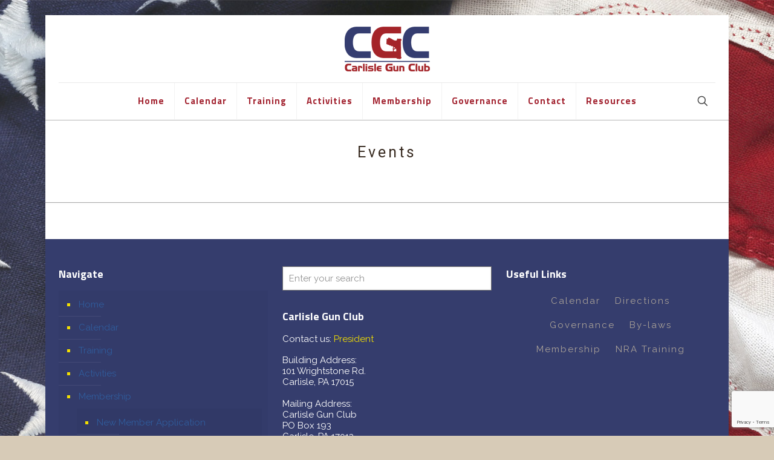

--- FILE ---
content_type: text/html; charset=utf-8
request_url: https://www.google.com/recaptcha/api2/anchor?ar=1&k=6LcRwb8ZAAAAAEw13EWPHj_tTmSoM_w5hYTeoIKm&co=aHR0cHM6Ly9jYXJsaXNsZWd1bmNsdWIub3JnOjQ0Mw..&hl=en&v=PoyoqOPhxBO7pBk68S4YbpHZ&size=invisible&anchor-ms=20000&execute-ms=30000&cb=wd6gaazdlizj
body_size: 48681
content:
<!DOCTYPE HTML><html dir="ltr" lang="en"><head><meta http-equiv="Content-Type" content="text/html; charset=UTF-8">
<meta http-equiv="X-UA-Compatible" content="IE=edge">
<title>reCAPTCHA</title>
<style type="text/css">
/* cyrillic-ext */
@font-face {
  font-family: 'Roboto';
  font-style: normal;
  font-weight: 400;
  font-stretch: 100%;
  src: url(//fonts.gstatic.com/s/roboto/v48/KFO7CnqEu92Fr1ME7kSn66aGLdTylUAMa3GUBHMdazTgWw.woff2) format('woff2');
  unicode-range: U+0460-052F, U+1C80-1C8A, U+20B4, U+2DE0-2DFF, U+A640-A69F, U+FE2E-FE2F;
}
/* cyrillic */
@font-face {
  font-family: 'Roboto';
  font-style: normal;
  font-weight: 400;
  font-stretch: 100%;
  src: url(//fonts.gstatic.com/s/roboto/v48/KFO7CnqEu92Fr1ME7kSn66aGLdTylUAMa3iUBHMdazTgWw.woff2) format('woff2');
  unicode-range: U+0301, U+0400-045F, U+0490-0491, U+04B0-04B1, U+2116;
}
/* greek-ext */
@font-face {
  font-family: 'Roboto';
  font-style: normal;
  font-weight: 400;
  font-stretch: 100%;
  src: url(//fonts.gstatic.com/s/roboto/v48/KFO7CnqEu92Fr1ME7kSn66aGLdTylUAMa3CUBHMdazTgWw.woff2) format('woff2');
  unicode-range: U+1F00-1FFF;
}
/* greek */
@font-face {
  font-family: 'Roboto';
  font-style: normal;
  font-weight: 400;
  font-stretch: 100%;
  src: url(//fonts.gstatic.com/s/roboto/v48/KFO7CnqEu92Fr1ME7kSn66aGLdTylUAMa3-UBHMdazTgWw.woff2) format('woff2');
  unicode-range: U+0370-0377, U+037A-037F, U+0384-038A, U+038C, U+038E-03A1, U+03A3-03FF;
}
/* math */
@font-face {
  font-family: 'Roboto';
  font-style: normal;
  font-weight: 400;
  font-stretch: 100%;
  src: url(//fonts.gstatic.com/s/roboto/v48/KFO7CnqEu92Fr1ME7kSn66aGLdTylUAMawCUBHMdazTgWw.woff2) format('woff2');
  unicode-range: U+0302-0303, U+0305, U+0307-0308, U+0310, U+0312, U+0315, U+031A, U+0326-0327, U+032C, U+032F-0330, U+0332-0333, U+0338, U+033A, U+0346, U+034D, U+0391-03A1, U+03A3-03A9, U+03B1-03C9, U+03D1, U+03D5-03D6, U+03F0-03F1, U+03F4-03F5, U+2016-2017, U+2034-2038, U+203C, U+2040, U+2043, U+2047, U+2050, U+2057, U+205F, U+2070-2071, U+2074-208E, U+2090-209C, U+20D0-20DC, U+20E1, U+20E5-20EF, U+2100-2112, U+2114-2115, U+2117-2121, U+2123-214F, U+2190, U+2192, U+2194-21AE, U+21B0-21E5, U+21F1-21F2, U+21F4-2211, U+2213-2214, U+2216-22FF, U+2308-230B, U+2310, U+2319, U+231C-2321, U+2336-237A, U+237C, U+2395, U+239B-23B7, U+23D0, U+23DC-23E1, U+2474-2475, U+25AF, U+25B3, U+25B7, U+25BD, U+25C1, U+25CA, U+25CC, U+25FB, U+266D-266F, U+27C0-27FF, U+2900-2AFF, U+2B0E-2B11, U+2B30-2B4C, U+2BFE, U+3030, U+FF5B, U+FF5D, U+1D400-1D7FF, U+1EE00-1EEFF;
}
/* symbols */
@font-face {
  font-family: 'Roboto';
  font-style: normal;
  font-weight: 400;
  font-stretch: 100%;
  src: url(//fonts.gstatic.com/s/roboto/v48/KFO7CnqEu92Fr1ME7kSn66aGLdTylUAMaxKUBHMdazTgWw.woff2) format('woff2');
  unicode-range: U+0001-000C, U+000E-001F, U+007F-009F, U+20DD-20E0, U+20E2-20E4, U+2150-218F, U+2190, U+2192, U+2194-2199, U+21AF, U+21E6-21F0, U+21F3, U+2218-2219, U+2299, U+22C4-22C6, U+2300-243F, U+2440-244A, U+2460-24FF, U+25A0-27BF, U+2800-28FF, U+2921-2922, U+2981, U+29BF, U+29EB, U+2B00-2BFF, U+4DC0-4DFF, U+FFF9-FFFB, U+10140-1018E, U+10190-1019C, U+101A0, U+101D0-101FD, U+102E0-102FB, U+10E60-10E7E, U+1D2C0-1D2D3, U+1D2E0-1D37F, U+1F000-1F0FF, U+1F100-1F1AD, U+1F1E6-1F1FF, U+1F30D-1F30F, U+1F315, U+1F31C, U+1F31E, U+1F320-1F32C, U+1F336, U+1F378, U+1F37D, U+1F382, U+1F393-1F39F, U+1F3A7-1F3A8, U+1F3AC-1F3AF, U+1F3C2, U+1F3C4-1F3C6, U+1F3CA-1F3CE, U+1F3D4-1F3E0, U+1F3ED, U+1F3F1-1F3F3, U+1F3F5-1F3F7, U+1F408, U+1F415, U+1F41F, U+1F426, U+1F43F, U+1F441-1F442, U+1F444, U+1F446-1F449, U+1F44C-1F44E, U+1F453, U+1F46A, U+1F47D, U+1F4A3, U+1F4B0, U+1F4B3, U+1F4B9, U+1F4BB, U+1F4BF, U+1F4C8-1F4CB, U+1F4D6, U+1F4DA, U+1F4DF, U+1F4E3-1F4E6, U+1F4EA-1F4ED, U+1F4F7, U+1F4F9-1F4FB, U+1F4FD-1F4FE, U+1F503, U+1F507-1F50B, U+1F50D, U+1F512-1F513, U+1F53E-1F54A, U+1F54F-1F5FA, U+1F610, U+1F650-1F67F, U+1F687, U+1F68D, U+1F691, U+1F694, U+1F698, U+1F6AD, U+1F6B2, U+1F6B9-1F6BA, U+1F6BC, U+1F6C6-1F6CF, U+1F6D3-1F6D7, U+1F6E0-1F6EA, U+1F6F0-1F6F3, U+1F6F7-1F6FC, U+1F700-1F7FF, U+1F800-1F80B, U+1F810-1F847, U+1F850-1F859, U+1F860-1F887, U+1F890-1F8AD, U+1F8B0-1F8BB, U+1F8C0-1F8C1, U+1F900-1F90B, U+1F93B, U+1F946, U+1F984, U+1F996, U+1F9E9, U+1FA00-1FA6F, U+1FA70-1FA7C, U+1FA80-1FA89, U+1FA8F-1FAC6, U+1FACE-1FADC, U+1FADF-1FAE9, U+1FAF0-1FAF8, U+1FB00-1FBFF;
}
/* vietnamese */
@font-face {
  font-family: 'Roboto';
  font-style: normal;
  font-weight: 400;
  font-stretch: 100%;
  src: url(//fonts.gstatic.com/s/roboto/v48/KFO7CnqEu92Fr1ME7kSn66aGLdTylUAMa3OUBHMdazTgWw.woff2) format('woff2');
  unicode-range: U+0102-0103, U+0110-0111, U+0128-0129, U+0168-0169, U+01A0-01A1, U+01AF-01B0, U+0300-0301, U+0303-0304, U+0308-0309, U+0323, U+0329, U+1EA0-1EF9, U+20AB;
}
/* latin-ext */
@font-face {
  font-family: 'Roboto';
  font-style: normal;
  font-weight: 400;
  font-stretch: 100%;
  src: url(//fonts.gstatic.com/s/roboto/v48/KFO7CnqEu92Fr1ME7kSn66aGLdTylUAMa3KUBHMdazTgWw.woff2) format('woff2');
  unicode-range: U+0100-02BA, U+02BD-02C5, U+02C7-02CC, U+02CE-02D7, U+02DD-02FF, U+0304, U+0308, U+0329, U+1D00-1DBF, U+1E00-1E9F, U+1EF2-1EFF, U+2020, U+20A0-20AB, U+20AD-20C0, U+2113, U+2C60-2C7F, U+A720-A7FF;
}
/* latin */
@font-face {
  font-family: 'Roboto';
  font-style: normal;
  font-weight: 400;
  font-stretch: 100%;
  src: url(//fonts.gstatic.com/s/roboto/v48/KFO7CnqEu92Fr1ME7kSn66aGLdTylUAMa3yUBHMdazQ.woff2) format('woff2');
  unicode-range: U+0000-00FF, U+0131, U+0152-0153, U+02BB-02BC, U+02C6, U+02DA, U+02DC, U+0304, U+0308, U+0329, U+2000-206F, U+20AC, U+2122, U+2191, U+2193, U+2212, U+2215, U+FEFF, U+FFFD;
}
/* cyrillic-ext */
@font-face {
  font-family: 'Roboto';
  font-style: normal;
  font-weight: 500;
  font-stretch: 100%;
  src: url(//fonts.gstatic.com/s/roboto/v48/KFO7CnqEu92Fr1ME7kSn66aGLdTylUAMa3GUBHMdazTgWw.woff2) format('woff2');
  unicode-range: U+0460-052F, U+1C80-1C8A, U+20B4, U+2DE0-2DFF, U+A640-A69F, U+FE2E-FE2F;
}
/* cyrillic */
@font-face {
  font-family: 'Roboto';
  font-style: normal;
  font-weight: 500;
  font-stretch: 100%;
  src: url(//fonts.gstatic.com/s/roboto/v48/KFO7CnqEu92Fr1ME7kSn66aGLdTylUAMa3iUBHMdazTgWw.woff2) format('woff2');
  unicode-range: U+0301, U+0400-045F, U+0490-0491, U+04B0-04B1, U+2116;
}
/* greek-ext */
@font-face {
  font-family: 'Roboto';
  font-style: normal;
  font-weight: 500;
  font-stretch: 100%;
  src: url(//fonts.gstatic.com/s/roboto/v48/KFO7CnqEu92Fr1ME7kSn66aGLdTylUAMa3CUBHMdazTgWw.woff2) format('woff2');
  unicode-range: U+1F00-1FFF;
}
/* greek */
@font-face {
  font-family: 'Roboto';
  font-style: normal;
  font-weight: 500;
  font-stretch: 100%;
  src: url(//fonts.gstatic.com/s/roboto/v48/KFO7CnqEu92Fr1ME7kSn66aGLdTylUAMa3-UBHMdazTgWw.woff2) format('woff2');
  unicode-range: U+0370-0377, U+037A-037F, U+0384-038A, U+038C, U+038E-03A1, U+03A3-03FF;
}
/* math */
@font-face {
  font-family: 'Roboto';
  font-style: normal;
  font-weight: 500;
  font-stretch: 100%;
  src: url(//fonts.gstatic.com/s/roboto/v48/KFO7CnqEu92Fr1ME7kSn66aGLdTylUAMawCUBHMdazTgWw.woff2) format('woff2');
  unicode-range: U+0302-0303, U+0305, U+0307-0308, U+0310, U+0312, U+0315, U+031A, U+0326-0327, U+032C, U+032F-0330, U+0332-0333, U+0338, U+033A, U+0346, U+034D, U+0391-03A1, U+03A3-03A9, U+03B1-03C9, U+03D1, U+03D5-03D6, U+03F0-03F1, U+03F4-03F5, U+2016-2017, U+2034-2038, U+203C, U+2040, U+2043, U+2047, U+2050, U+2057, U+205F, U+2070-2071, U+2074-208E, U+2090-209C, U+20D0-20DC, U+20E1, U+20E5-20EF, U+2100-2112, U+2114-2115, U+2117-2121, U+2123-214F, U+2190, U+2192, U+2194-21AE, U+21B0-21E5, U+21F1-21F2, U+21F4-2211, U+2213-2214, U+2216-22FF, U+2308-230B, U+2310, U+2319, U+231C-2321, U+2336-237A, U+237C, U+2395, U+239B-23B7, U+23D0, U+23DC-23E1, U+2474-2475, U+25AF, U+25B3, U+25B7, U+25BD, U+25C1, U+25CA, U+25CC, U+25FB, U+266D-266F, U+27C0-27FF, U+2900-2AFF, U+2B0E-2B11, U+2B30-2B4C, U+2BFE, U+3030, U+FF5B, U+FF5D, U+1D400-1D7FF, U+1EE00-1EEFF;
}
/* symbols */
@font-face {
  font-family: 'Roboto';
  font-style: normal;
  font-weight: 500;
  font-stretch: 100%;
  src: url(//fonts.gstatic.com/s/roboto/v48/KFO7CnqEu92Fr1ME7kSn66aGLdTylUAMaxKUBHMdazTgWw.woff2) format('woff2');
  unicode-range: U+0001-000C, U+000E-001F, U+007F-009F, U+20DD-20E0, U+20E2-20E4, U+2150-218F, U+2190, U+2192, U+2194-2199, U+21AF, U+21E6-21F0, U+21F3, U+2218-2219, U+2299, U+22C4-22C6, U+2300-243F, U+2440-244A, U+2460-24FF, U+25A0-27BF, U+2800-28FF, U+2921-2922, U+2981, U+29BF, U+29EB, U+2B00-2BFF, U+4DC0-4DFF, U+FFF9-FFFB, U+10140-1018E, U+10190-1019C, U+101A0, U+101D0-101FD, U+102E0-102FB, U+10E60-10E7E, U+1D2C0-1D2D3, U+1D2E0-1D37F, U+1F000-1F0FF, U+1F100-1F1AD, U+1F1E6-1F1FF, U+1F30D-1F30F, U+1F315, U+1F31C, U+1F31E, U+1F320-1F32C, U+1F336, U+1F378, U+1F37D, U+1F382, U+1F393-1F39F, U+1F3A7-1F3A8, U+1F3AC-1F3AF, U+1F3C2, U+1F3C4-1F3C6, U+1F3CA-1F3CE, U+1F3D4-1F3E0, U+1F3ED, U+1F3F1-1F3F3, U+1F3F5-1F3F7, U+1F408, U+1F415, U+1F41F, U+1F426, U+1F43F, U+1F441-1F442, U+1F444, U+1F446-1F449, U+1F44C-1F44E, U+1F453, U+1F46A, U+1F47D, U+1F4A3, U+1F4B0, U+1F4B3, U+1F4B9, U+1F4BB, U+1F4BF, U+1F4C8-1F4CB, U+1F4D6, U+1F4DA, U+1F4DF, U+1F4E3-1F4E6, U+1F4EA-1F4ED, U+1F4F7, U+1F4F9-1F4FB, U+1F4FD-1F4FE, U+1F503, U+1F507-1F50B, U+1F50D, U+1F512-1F513, U+1F53E-1F54A, U+1F54F-1F5FA, U+1F610, U+1F650-1F67F, U+1F687, U+1F68D, U+1F691, U+1F694, U+1F698, U+1F6AD, U+1F6B2, U+1F6B9-1F6BA, U+1F6BC, U+1F6C6-1F6CF, U+1F6D3-1F6D7, U+1F6E0-1F6EA, U+1F6F0-1F6F3, U+1F6F7-1F6FC, U+1F700-1F7FF, U+1F800-1F80B, U+1F810-1F847, U+1F850-1F859, U+1F860-1F887, U+1F890-1F8AD, U+1F8B0-1F8BB, U+1F8C0-1F8C1, U+1F900-1F90B, U+1F93B, U+1F946, U+1F984, U+1F996, U+1F9E9, U+1FA00-1FA6F, U+1FA70-1FA7C, U+1FA80-1FA89, U+1FA8F-1FAC6, U+1FACE-1FADC, U+1FADF-1FAE9, U+1FAF0-1FAF8, U+1FB00-1FBFF;
}
/* vietnamese */
@font-face {
  font-family: 'Roboto';
  font-style: normal;
  font-weight: 500;
  font-stretch: 100%;
  src: url(//fonts.gstatic.com/s/roboto/v48/KFO7CnqEu92Fr1ME7kSn66aGLdTylUAMa3OUBHMdazTgWw.woff2) format('woff2');
  unicode-range: U+0102-0103, U+0110-0111, U+0128-0129, U+0168-0169, U+01A0-01A1, U+01AF-01B0, U+0300-0301, U+0303-0304, U+0308-0309, U+0323, U+0329, U+1EA0-1EF9, U+20AB;
}
/* latin-ext */
@font-face {
  font-family: 'Roboto';
  font-style: normal;
  font-weight: 500;
  font-stretch: 100%;
  src: url(//fonts.gstatic.com/s/roboto/v48/KFO7CnqEu92Fr1ME7kSn66aGLdTylUAMa3KUBHMdazTgWw.woff2) format('woff2');
  unicode-range: U+0100-02BA, U+02BD-02C5, U+02C7-02CC, U+02CE-02D7, U+02DD-02FF, U+0304, U+0308, U+0329, U+1D00-1DBF, U+1E00-1E9F, U+1EF2-1EFF, U+2020, U+20A0-20AB, U+20AD-20C0, U+2113, U+2C60-2C7F, U+A720-A7FF;
}
/* latin */
@font-face {
  font-family: 'Roboto';
  font-style: normal;
  font-weight: 500;
  font-stretch: 100%;
  src: url(//fonts.gstatic.com/s/roboto/v48/KFO7CnqEu92Fr1ME7kSn66aGLdTylUAMa3yUBHMdazQ.woff2) format('woff2');
  unicode-range: U+0000-00FF, U+0131, U+0152-0153, U+02BB-02BC, U+02C6, U+02DA, U+02DC, U+0304, U+0308, U+0329, U+2000-206F, U+20AC, U+2122, U+2191, U+2193, U+2212, U+2215, U+FEFF, U+FFFD;
}
/* cyrillic-ext */
@font-face {
  font-family: 'Roboto';
  font-style: normal;
  font-weight: 900;
  font-stretch: 100%;
  src: url(//fonts.gstatic.com/s/roboto/v48/KFO7CnqEu92Fr1ME7kSn66aGLdTylUAMa3GUBHMdazTgWw.woff2) format('woff2');
  unicode-range: U+0460-052F, U+1C80-1C8A, U+20B4, U+2DE0-2DFF, U+A640-A69F, U+FE2E-FE2F;
}
/* cyrillic */
@font-face {
  font-family: 'Roboto';
  font-style: normal;
  font-weight: 900;
  font-stretch: 100%;
  src: url(//fonts.gstatic.com/s/roboto/v48/KFO7CnqEu92Fr1ME7kSn66aGLdTylUAMa3iUBHMdazTgWw.woff2) format('woff2');
  unicode-range: U+0301, U+0400-045F, U+0490-0491, U+04B0-04B1, U+2116;
}
/* greek-ext */
@font-face {
  font-family: 'Roboto';
  font-style: normal;
  font-weight: 900;
  font-stretch: 100%;
  src: url(//fonts.gstatic.com/s/roboto/v48/KFO7CnqEu92Fr1ME7kSn66aGLdTylUAMa3CUBHMdazTgWw.woff2) format('woff2');
  unicode-range: U+1F00-1FFF;
}
/* greek */
@font-face {
  font-family: 'Roboto';
  font-style: normal;
  font-weight: 900;
  font-stretch: 100%;
  src: url(//fonts.gstatic.com/s/roboto/v48/KFO7CnqEu92Fr1ME7kSn66aGLdTylUAMa3-UBHMdazTgWw.woff2) format('woff2');
  unicode-range: U+0370-0377, U+037A-037F, U+0384-038A, U+038C, U+038E-03A1, U+03A3-03FF;
}
/* math */
@font-face {
  font-family: 'Roboto';
  font-style: normal;
  font-weight: 900;
  font-stretch: 100%;
  src: url(//fonts.gstatic.com/s/roboto/v48/KFO7CnqEu92Fr1ME7kSn66aGLdTylUAMawCUBHMdazTgWw.woff2) format('woff2');
  unicode-range: U+0302-0303, U+0305, U+0307-0308, U+0310, U+0312, U+0315, U+031A, U+0326-0327, U+032C, U+032F-0330, U+0332-0333, U+0338, U+033A, U+0346, U+034D, U+0391-03A1, U+03A3-03A9, U+03B1-03C9, U+03D1, U+03D5-03D6, U+03F0-03F1, U+03F4-03F5, U+2016-2017, U+2034-2038, U+203C, U+2040, U+2043, U+2047, U+2050, U+2057, U+205F, U+2070-2071, U+2074-208E, U+2090-209C, U+20D0-20DC, U+20E1, U+20E5-20EF, U+2100-2112, U+2114-2115, U+2117-2121, U+2123-214F, U+2190, U+2192, U+2194-21AE, U+21B0-21E5, U+21F1-21F2, U+21F4-2211, U+2213-2214, U+2216-22FF, U+2308-230B, U+2310, U+2319, U+231C-2321, U+2336-237A, U+237C, U+2395, U+239B-23B7, U+23D0, U+23DC-23E1, U+2474-2475, U+25AF, U+25B3, U+25B7, U+25BD, U+25C1, U+25CA, U+25CC, U+25FB, U+266D-266F, U+27C0-27FF, U+2900-2AFF, U+2B0E-2B11, U+2B30-2B4C, U+2BFE, U+3030, U+FF5B, U+FF5D, U+1D400-1D7FF, U+1EE00-1EEFF;
}
/* symbols */
@font-face {
  font-family: 'Roboto';
  font-style: normal;
  font-weight: 900;
  font-stretch: 100%;
  src: url(//fonts.gstatic.com/s/roboto/v48/KFO7CnqEu92Fr1ME7kSn66aGLdTylUAMaxKUBHMdazTgWw.woff2) format('woff2');
  unicode-range: U+0001-000C, U+000E-001F, U+007F-009F, U+20DD-20E0, U+20E2-20E4, U+2150-218F, U+2190, U+2192, U+2194-2199, U+21AF, U+21E6-21F0, U+21F3, U+2218-2219, U+2299, U+22C4-22C6, U+2300-243F, U+2440-244A, U+2460-24FF, U+25A0-27BF, U+2800-28FF, U+2921-2922, U+2981, U+29BF, U+29EB, U+2B00-2BFF, U+4DC0-4DFF, U+FFF9-FFFB, U+10140-1018E, U+10190-1019C, U+101A0, U+101D0-101FD, U+102E0-102FB, U+10E60-10E7E, U+1D2C0-1D2D3, U+1D2E0-1D37F, U+1F000-1F0FF, U+1F100-1F1AD, U+1F1E6-1F1FF, U+1F30D-1F30F, U+1F315, U+1F31C, U+1F31E, U+1F320-1F32C, U+1F336, U+1F378, U+1F37D, U+1F382, U+1F393-1F39F, U+1F3A7-1F3A8, U+1F3AC-1F3AF, U+1F3C2, U+1F3C4-1F3C6, U+1F3CA-1F3CE, U+1F3D4-1F3E0, U+1F3ED, U+1F3F1-1F3F3, U+1F3F5-1F3F7, U+1F408, U+1F415, U+1F41F, U+1F426, U+1F43F, U+1F441-1F442, U+1F444, U+1F446-1F449, U+1F44C-1F44E, U+1F453, U+1F46A, U+1F47D, U+1F4A3, U+1F4B0, U+1F4B3, U+1F4B9, U+1F4BB, U+1F4BF, U+1F4C8-1F4CB, U+1F4D6, U+1F4DA, U+1F4DF, U+1F4E3-1F4E6, U+1F4EA-1F4ED, U+1F4F7, U+1F4F9-1F4FB, U+1F4FD-1F4FE, U+1F503, U+1F507-1F50B, U+1F50D, U+1F512-1F513, U+1F53E-1F54A, U+1F54F-1F5FA, U+1F610, U+1F650-1F67F, U+1F687, U+1F68D, U+1F691, U+1F694, U+1F698, U+1F6AD, U+1F6B2, U+1F6B9-1F6BA, U+1F6BC, U+1F6C6-1F6CF, U+1F6D3-1F6D7, U+1F6E0-1F6EA, U+1F6F0-1F6F3, U+1F6F7-1F6FC, U+1F700-1F7FF, U+1F800-1F80B, U+1F810-1F847, U+1F850-1F859, U+1F860-1F887, U+1F890-1F8AD, U+1F8B0-1F8BB, U+1F8C0-1F8C1, U+1F900-1F90B, U+1F93B, U+1F946, U+1F984, U+1F996, U+1F9E9, U+1FA00-1FA6F, U+1FA70-1FA7C, U+1FA80-1FA89, U+1FA8F-1FAC6, U+1FACE-1FADC, U+1FADF-1FAE9, U+1FAF0-1FAF8, U+1FB00-1FBFF;
}
/* vietnamese */
@font-face {
  font-family: 'Roboto';
  font-style: normal;
  font-weight: 900;
  font-stretch: 100%;
  src: url(//fonts.gstatic.com/s/roboto/v48/KFO7CnqEu92Fr1ME7kSn66aGLdTylUAMa3OUBHMdazTgWw.woff2) format('woff2');
  unicode-range: U+0102-0103, U+0110-0111, U+0128-0129, U+0168-0169, U+01A0-01A1, U+01AF-01B0, U+0300-0301, U+0303-0304, U+0308-0309, U+0323, U+0329, U+1EA0-1EF9, U+20AB;
}
/* latin-ext */
@font-face {
  font-family: 'Roboto';
  font-style: normal;
  font-weight: 900;
  font-stretch: 100%;
  src: url(//fonts.gstatic.com/s/roboto/v48/KFO7CnqEu92Fr1ME7kSn66aGLdTylUAMa3KUBHMdazTgWw.woff2) format('woff2');
  unicode-range: U+0100-02BA, U+02BD-02C5, U+02C7-02CC, U+02CE-02D7, U+02DD-02FF, U+0304, U+0308, U+0329, U+1D00-1DBF, U+1E00-1E9F, U+1EF2-1EFF, U+2020, U+20A0-20AB, U+20AD-20C0, U+2113, U+2C60-2C7F, U+A720-A7FF;
}
/* latin */
@font-face {
  font-family: 'Roboto';
  font-style: normal;
  font-weight: 900;
  font-stretch: 100%;
  src: url(//fonts.gstatic.com/s/roboto/v48/KFO7CnqEu92Fr1ME7kSn66aGLdTylUAMa3yUBHMdazQ.woff2) format('woff2');
  unicode-range: U+0000-00FF, U+0131, U+0152-0153, U+02BB-02BC, U+02C6, U+02DA, U+02DC, U+0304, U+0308, U+0329, U+2000-206F, U+20AC, U+2122, U+2191, U+2193, U+2212, U+2215, U+FEFF, U+FFFD;
}

</style>
<link rel="stylesheet" type="text/css" href="https://www.gstatic.com/recaptcha/releases/PoyoqOPhxBO7pBk68S4YbpHZ/styles__ltr.css">
<script nonce="rvSqivQhSnK-fhSFbUIdvw" type="text/javascript">window['__recaptcha_api'] = 'https://www.google.com/recaptcha/api2/';</script>
<script type="text/javascript" src="https://www.gstatic.com/recaptcha/releases/PoyoqOPhxBO7pBk68S4YbpHZ/recaptcha__en.js" nonce="rvSqivQhSnK-fhSFbUIdvw">
      
    </script></head>
<body><div id="rc-anchor-alert" class="rc-anchor-alert"></div>
<input type="hidden" id="recaptcha-token" value="[base64]">
<script type="text/javascript" nonce="rvSqivQhSnK-fhSFbUIdvw">
      recaptcha.anchor.Main.init("[\x22ainput\x22,[\x22bgdata\x22,\x22\x22,\[base64]/[base64]/[base64]/[base64]/[base64]/[base64]/[base64]/[base64]/[base64]/[base64]\\u003d\x22,\[base64]\\u003d\x22,\x22wrTCszzDijhrCsKsw7DDuMK6wrJoCDjDvyDDnsKFwpRdwp4lw6VXwoUiwpsgaBDCtThxZjcCCsKKTHbDuMO3KXXCi3MbCV5yw449wrDCoiE6wqIUEQPCjzVhw5jDkzVmw5rDh1HDjxYWPsOnw6vDrGU/wrbDnm9Nw61/[base64]/CjsKcw7LCrcKPMMKTfg5uwrl1wrg6w61YwqUfQcKxCR03CAplaMOrBUbCgsKqw6pdwrfDljR6w4gOwp0TwpNvVnJPGVEpIcOhfBPCsHzDpcOeVXxhwrPDmcOfw48FwrjDo3UbQTANw7/Cn8KgPsOkPsKvw6h5Q3HCpA3ClmNdwqx6OMKyw47DvsKUO8KnSnfDs8OOScOuDsKBFX/CocOvw6jChCzDqQVawogoasKOwqoAw6HCm8O5CRDCv8OgwoEBFBxEw6E2dg1Aw4tPdcOXwp/Di8Osa3EPCg7DucKQw5nDhF3Co8OeWsKjEn/DvMKeGVDCuCxmJSVOb8KTwr/[base64]/TcOjHV4jckvDjRzClBVow64qN2ttwqp9aMO1SDVpw7LDoyTDhMKhw51mwq3DlMOAwrLClCsFO8KDwozCsMKqXsKsaAjCqDzDt2LDtsOOasKkw5sNwqvDojg+wqllwobCqXgVw6TDl1vDvsOowqfDsMK/CMKhRG5Vw4PDvzQoAMKMwpk2wppAw4xaGw0hacKPw6ZZBgd8w5pqw57Dmn4NbMO2dSogJHzCvE3DvDN9wqlhw4bDjcOsP8KIZF1AesOWLMO8wrY/wrN/[base64]/DpsKewrLDrlzCujvDnEhZCcKXU8Keaz1nwr1kw5dKwonDn8O2PD/[base64]/BsKww4PClnQRw4RJCMKvwrQ4SFPCq8Kow5nCgMOOScO9WGrCkABFwrUmw5JhOQzCqcKMA8OGwoUzYsO3XUbCq8O/[base64]/w4gpwofDsHzDmMOdwoHDsRvCjyMEw7U3JCXDr1hnw5jDqErCiRrCuMOHwqDCusKRDsKSwpRLwp4RQUV1TzccwpJlwrzDsATDrMOLwrnDo8Kgw5HDuMOGfUdfSB5FERtyB3jCh8KJwoMKwp5eesKiOMOtw7vCosKjPcOfw6rDkm8KHMKbB0HCpQN/wrzDn1vCl0lpEcOTw7URwqzCuHNTaAfDtsKYw6EjIsKkwqfDl8OjXsOOwqomVDPCi2TDrDBOw6bCgXVEe8KDMEPDmyptw4FRdcKWFsKsGsKvVmgTwpgOwqFJw60cw5xjw7fDnS0MUU4XF8KJw5ReFMOQwpDDvcO+O8K+w4jDilZ/KcOpRcKQV1PCrypWwptrw4zCk1wNQidEw6TCqV4JwpRNMcOqC8OOGS4nIR5Pwp7Cn1JSwp/Cn0/CjEXDtcKMU1/CvX1zNcO0w4VVw7sDBsOSMUUqWcOdVcKqw5pzw4Y3FSpFWcOqw43CtcODGcOIAGDCrMKVMcKywrjDjMONw7Q9w7DDpcOMwotiAhA/[base64]/[base64]/[base64]/Cq1bDggF1w7fDgmQzMsKnwppnDBfDlsOww5nDiMOPw6jDtsOCdsOeDsKcUsOmTMOiwoVBKsKORS8KwpfDvXXDqsK5HcOQw5Aac8O6BcOFwqpBw68UwovCnMORdA/DpTTCty8XwrTCuH7CnMOUMsOOwpUrTMK5WnV7w61PJ8OkJWMAeX4dw6/CgMKAw7/CmVQvWcOYwoZpOVbDkVoVVsOrL8KOwrduwpxHw7NgwrfDtsKLJsOcfcKcw5PDhWnDlHA6wobCqsKKDcOfVMOTBcOhC8OkdMKeSMO0HipAd8OlOQlBS1kXwoVlLcO9w7XDqcOsw5jCuG7DmT7DnsOpVsKKTVJ2wq04SW98WsKFw64rR8Oiw5HDr8OPPkI4esKRwq/[base64]/Ck3xwC1LDk1nDuMKrwpzDn8OACMOEwrDDpg1swoFWa8Kmw6FIVUfCocK1YMKswpcbwqNVBkE5OcKlw7TChMO/NcKKPMO2wp/ChQp5wrHCusK6OsOODB7Djn4KwoDDgcKmwqbDs8KFw74mLsKrw4xfHMKPDUAwworDgwESSnwKGCfCm3nCuCA3ZWLCncKnw4lOIcOoBAZ/[base64]/DkcOAIMOtworClcKdE8KNaXF7SEDCrMOzPMOXJnotwrZfw4LDrHAaw6XDi8KWwpEmw5kWeFUbJS5uwqphw4rCr1YTYcKCw6nCrwIMI0DDoipMKMKsNsOQfxfDoMO0wrM2I8KrCg9RwrINw43DvsO6Fx/Do0rDp8OWAHUGw5PCgcKZw5PDi8OjwrrCqGQ8wrLCtQrCrMKUEnRUHi8awonDisK3w7LCh8K0w7cZSSdsUU4owpzCkkrDtWfCm8O/w5LChcKGTmvDuWDCu8OXwoDDocOTwptgPWbCiDI/GD/DtcOfLmXCh1LCo8O3wovCknEgaQ5gw4/[base64]/[base64]/QcK9SsOhwprDnRUfXA9reE7Dt1/[base64]/Cqh8Sw5XDshAWwoTDphpPwpt5aTrDqG/CmMKswq7CgMOHwr9Hw6rDmsKaWVHCpsK5MMKVw4lzwp8zwp7CtBtQw6UPwo3Dsilpw5fDtcOxwqhnSCPCslwtw5LDiG3DlX7ClMO/EcKYVsKNwpHCv8KYwqfClcKBZsKywrfDtsKtw4t4w7tVQhEmHWE3BcOvHiXCuMKpJ8K9wpJxCA5zwr1PC8O9H8KUacO1w74TwqtuFMOCwpthNsKAw4F/w4oxasKuHMOGAcOoNHYow6TCsljCt8OFwrzDgcK7CMKJF2wjHn1sa1ZzwoUYEl3DgcOvwrIvKUYdw7oUfXbCq8O/wp/DpkXCkcK9XsOcesOGwpIQX8KXZAk4NXYZVWzDvSTDosOzd8O4w67DrMKtSQTDvcK5a1HCrcKKNwx9BMK+bMKiwqXDlXbCncK4w6/[base64]/Dh5tw7sww5nCksOFAxxuGErDqMKawqY0Z8OxwpPDm8KkMsKFVsO3NMK3J2nCr8KPwrHCgcOFJTo2dFzCsGc7wpTCtB/DrsOiDsOSUMO7ahwJIsKSwrzCl8Oaw791c8OpRsK4JsO8DMK3w68dwrIvw6DCjm0KwoHDvlNywrbCjRBrw63Cklh+aUt1ZMK1w48qHcKIIcOyZsOHCMO1R3c1wqBhFw/DrcOWwqjDg0LCnE0Mw5pnLsK9BsK/wqzDkENBW8KWw67Cgz9ww73CpsOuwp5Mw5PCkMKTKgbCjsKPaWEgw5LCtcK0w5Ejwrs1w5fDriJYwoLCjn9pwr/CjcOhGcOCwqJvBcOjwq9ew5lsw7zDiMOAwpR3HMOFwrjChcKlw4IvwrfDtMOnwp/DslXCn2AFOzDCmBtiZGhsGMOAfMOaw5cdwoVnw5/[base64]/wpfDl8KZVUHDn8KJw6PDlMOEPhDDtlzDtRICwo5kwpPDm8O4S2XCiQDCv8OLdHbDgsKNw5dqKsO4w74Zw609Qxo/XcK8O0TCh8Kiw7l2wpPDu8KRw5JUEwDCh03CuyVVw7g7wqUjNB8tw5l7UQvDtAAiw6XDvsKTfkdsw5Q5w6sCw4bCry7CrDnCm8O2w6jDlsKgdD5Fb8KCwqzDhDHDoBYzD8OpNsOvw7kJOsOlwr3DlcKGwonDq8OJPhZBLT/Dq0TDtsO0wojCiRc4wp/Ck8OMJ1HCg8KZccO1OcKXwofDmjPCqgVfbHzCklJHwqHCsik8S8KiH8O7YXDDkFDCuTsUVcOJJ8OTworCgkg2w4XDtcKUw6NoHi/DrExIJRzDuBVjwozDkDzComPCrXkLwq47wp7DoG9KJmQybMOoElEjZcOQwqcWw70dw7UVw5grawjDpDN5K8OqXsKkw4/ClsOww6bCn0giVcOew6IKb8OLBGQQWFoawowCwrJQw67DlMKJGsOZw5nCmcOaeB4zJAjCu8OUw4kvwqp9w6bCgBHCvsKjwrMmwoPChy/CpcO4NCVBAXnDocK2SnBMwqrDuzbDmsKfw7Y1bAEowowqA8KaaMOKw54ZwoEVOcKpw6jCv8OLRsOpwpRAIgnDslhoH8KgWRHCjn8hwrzCqWMMw5tCP8KUVFXCpz3CtMO4YmvCi2ANw69vfMKhJ8K9alQMQHDDqHPCksKxa37CiGHDpGdFB8KBw746w4/[base64]/EgbCnMKiTjQfw67Dkg7ComBbwpU4ImhNVHzDoW3Cn8K6KwjDkcOLw4EAfMOfwqvDmMO9w7/Ch8K+wqjCklrCmFrCpsK3WXfCkMOuDjPDv8O3wqDCjkXDpcORAz/CmsKGZMOLwobDklbDg0JCwqheaX/DgcOcH8K8KMOTQ8KuQMKAwpovRF7Crj3Dm8KpRcKzw7XCkSrCo3cGw4/CvcOOwr7Cg8K9PTbCp8K6w6MeIkXCn8K8DEJyVF3Ds8K9dRc8RsKUHsKcScKfw4zChcOSLcOFfsOJwpAgbQnCm8OCwpDChcKDw7wLwpzCnDxkP8OVEW/Cg8OJcxVJwoxdwqQLXsKrw4x7w7UNwp7DnXHDtMKdT8Ozwo9ow6N7w4vClHlzw67DpgDCvcOjw5cudDprwojDr09mwq93ZMOUw53Ct1xTw4TDocKgAMK1Cx7CnijCj1d7woJuwqwbFsOGVn0qwrrCucOwwo/DiMO5wqfDhMOfB8KHSsK5w6nCmcKxwoTDv8KfF8OHwrEMwo9PasO5wqnDsMO2w6nCrMKHw5TCiVR2woLCrCRUKgPCu3PDvAMWwq/CmMO3QMKNwobDiMKIw7ZNUVTCrxLCvMKzw7LCvDAUwp5HX8OqwqbCisKWw4DCqsKrC8OHQsKYw4bDiMK6w63CnVnCrWJgw4HCqRTCjUlcwofCvw17wp/Dhklzw4DCmmLCokjDjsKNQMOWO8KlL8KVw4oowpbDrXvCssO/[base64]/Dnj01NVnDiBEVw7ZzwoxYewUtRcKBecKGwqcdw6M2w7R3csKUwpU9w5N3WcKoCMKcwrQyw5LCuMONIgtQPgjCncOUwoTDh8OXw47DhMK9w6B8K1jDj8OIXcO1w4DCmi5zfMKPw5VseWPCqsOewrzDhyjDkcKvNDfDsS7CqS5DXsOTCiDDscOdw4klwo/DomEGJkA7QsOxwpFAfcO2wqwteHDCqsKeW0jDl8KbwpZZw4/DmcKKw4dOewYnw6fCmhcBw5B0c3c+w5/[base64]/Cl8OzwqHCinw3wqZKwqTCo8OOPcKKRcO+Vl1DCgwZL8Kawrc4w5Y/eUISbcOLMVFWJjnDiWN6W8OGNhYGJMOzL1PCvVvChmIRw4pgwpDCr8Oow7YDwpHCsD4IDj9pw4HCpcO2wrHCg0PDmnzDlMOuwooYw5TCigJjwp7CjjnDt8Kqw7DDm28CwroPwqBJw7bDngLDlkbDvgbDiMONdkjCtMKlw53DmWMFwqoqP8KFwpp/[base64]/RFbCosK3E8Otw7nDvRJRw7zDpltOwr1JwrPDggvDpsOiwppGMcKiwoDDq8Oxw77Cp8K6wphxHBnCugB7b8O8wpTCksKjw4zDj8KEw6rCkcKiLcOKQHLCgsOlwoQ3D1w2BMOKP3vChMKUw5HCjsOeTcOgwobDjm7Ck8OVwrXDuhRwwpvChsO/GcKONsONeXlxCsKhcjx2DTXCnWhVw4RKOgtQKMONw53Dr3/Do0bDsMOJAMOETMO8wqPDvsKRwrrCiSUow5BNw5UBTnhCwrjDmcOoCRM/DMOjwp9ZR8KawqDCljbDvsKOMcKOasKSfcKTc8OAw4cUw6F5w4VMw6sUwrFIKi/Cn1TClVZuwrM7w7Y+fzrDj8KQw4XCgsOKJmvDgSfDssK9wqrCmgJTw6jDrcK7NMKfbMKEwq/Dt0Nowo/[base64]/CnXTDgGLChcO2wp7CucKaw405wqXDn8OMw7TCkQt3LcKjwq/[base64]/[base64]/[base64]/DrcO5wp5jGcK8OMOrJsOFXsK9wpIzw5EzF8OOw4MLwpnDqHcTIMOzasOnAsKwBxzCt8OvEhHCqsKywovCrlrDu0UTQMOiwrrChyUAUBp2wqrCm8O9woAqw6UfwrHClAQNwozDvcO+woxRKlXDr8OzBlVPO0bDicKnw5gcw4F/OMKadVnDn38oHMO4w5nCikImHH0WwrXCkkh6w5Y1woLCnzXDknk9ZMKiC0fCqsKTwpsJcz/DujHCjDBqwr3CoMK2d8Ozwp1yw6DDmMO1AF4mRMO9w4LCiMO6acOvbGHDnH07acOdw7zCmyRnw55wwqFQHUDCkMKFViLCvwNkdcKOw5scT2LCjXvDvsOhw5fDpBvCn8KGw6Ryw7/DgEwyW2kpJwkzw6cZwrTDmDzCplnDlXRHwqxHczMiAzTDo8KsKMOew6goHyZVOgzDgcK6HkdJZBI0QMKKC8OVPTUnagjCoMKYSMKdaRxeQBkLbhI4w67DpR9aUMKpwoDCmXTCpSpxw6k/woEsR0cuw67Cr2bCs3XCg8Krw7l2w5lLZ8OXw6h2wqTCvMKsGG/Ds8OZd8KKOsKUw5XDo8Oxw63CgTrDriooMhnCkBFDBWfCv8Oxw5Uvw4jDisK+wovDozkKwrg2GATDoi0NwrbDonrDpUh8w77DggDDliDDn8Klwr8DXMOdaMKTwpDDmsOPdUQqw7TDicOeEE8YWsORTznDjiBXw5PCvG8BQ8O5woEPTyjDiydhw4/[base64]/w67DthAHEMKtecOlAwQ1TcOjTCzDlRfDo8K/[base64]/[base64]/wq/DoMK+DkACRsKlw4ZMEnVUwqNnCsKxbsKgw45fVsKUczAJW8OjOsK6w5fCkMOOw4EISsONJTHCoMOeK1zCjsKawqLCsTjCkcKjCngIScOdwrzDgShMw43CvMORdMOpw7d0LcKCD0LCmMKqwobChSbCuRk0wpc9Yl9Yw5bClQp4w6llw7/CqMKDwrHDqsOgM0s/wrdDwpVyIMOwTWHChynCiCVmw5PCvcKdQMKKTWwPwoNYwqTCrjtLcE88J3dbwoLCvcOTLMOuw7HDjsKyAB16D3UaSyDCvxLCn8OISVTCosOfOsKQfcO5w7sMw4IUwq/CiBpGKsOgw7YLYMOQw4HClsOBHsOzfEjCrsK+dgfClsO9AcOtw4bDlxnCocOKw5/DrVfCnQ3Du3DDqjYJwqcKw5gYbsO/wr8oUw96w7zDtSzDr8KWdsKwBlPDosKCw7fCpEUbwrslVcO8w6s7w75RKsKmeMOfwpRNDkMHHsO5w6NaUcKww7HCiMO8NMKfNcOAw4TCtkRuHS4Uw6NTTV3CnQTCpHJzwrjCr2psVMOlw5/Dn8OHwpRWw5vCp3NPFMORUMKYwoF7w7PDo8OFwrPCvsK7w4DDq8Kwd3DCnwJ4UsKSG1BabcO7EsKLwozDqsOHbA/CuVDDnFjCmx1PwohIw5AtOMOLwrXDjnsIJABrw4MuJhhBwpDCnWBDw6pjw7lYwr9oKcOHfDYfwqPDs1nCr8O/wpjCi8OVwqdhIDTCqGkjw43Cq8O3wp0NwqUDwq7Dnm/DgkfCocOQWsK9wphLZT5ce8OpQ8KwcD1kbjkFYsKXOcOJasO/w6NYMCV4wqnCg8OFb8OHBMOfwp7CqsKOw4vCkknDokcBb8OiZ8KhP8KjNcOmB8KJw7ErwrkTwrfDtsOkeRpnUsKHw5bCkF7DpWN/GcKtMgIaBWfDnjhFQ0TDiDvDk8OOw4/DlFthworCh34MRlpdWsOowpkPw49Dw4ZXJmrDs0sowotGfEDCpjPDtDTDgsOaw7DCuQRvB8Oqwq7Di8KJAlkXWFJwwpA3ZsO/[base64]/[base64]/CnWt9HcK+F8OYHXvDkHlYV8K/[base64]/DqVPCglLCj07DjG3CjSjDsmg2FgDCukrCqm0ZVcOQwqYVwowzwqgFwo1Tw7FeO8OaDDnCj1VZLMOCw7oSY1dCwqRyb8Kuw4RnwpHCvcK7wrkbKMOTwp1dDcKPwofCs8KJw5LCpG1JwqjCqC40GsKGKsKpccKkw45KwqEhw4kgc1fCucKILH/CicKkDA5bw6DDojUDdAjCv8OIw7ghw681HSR1d8Kbw7LDrDzCnMOkM8OWQ8KpBcOmUknCosOpw5DDtCw8wrHDhcKswrLDnBhuwpvCisKnwoVuw41cw6PDphosJV7CjMO6TsONwqhzwofDgAfCpElDw4hWw47DtR/[base64]/YgRQwr86w7PCuMK4ZAJmLHzDhADCrcKMwrTDrxYWw5kww5/[base64]/[base64]/[base64]/DnMKRQMK7wqjDhcKQw4wSw6ZCNEk9w5EaJRbDlHnDtcOGPArCpEnDq0JgJsOwwq7DpTwewo7Cj8KnF1BpwqfDrcOOYsK7FC/DjSbCkRELwqsPPm7CscOvw4ZOZBTDk0HDpcK1GB/DpsKmV0VVB8KsbRU9wq7Ch8OcQWRVw5MuZnknw6cTWBfCh8OdwoQqFcOBw5nDi8O0ChDCgMOOw4bDgDDDuMObw7M1wowQDlbCvMKaI8OKfxvCqMKdMznCicOxwrxbTTAaw4EKMEdVWMOkwqN/wqfDt8Oqw7xpFxvCsHkcwqwHw4xMw61Yw7kLw6PCocOvw4MmQ8ORDjDDmcOqwpBMwp7CnXTCncOBwqI8MkJTw6vDscKuw5pXKBBRw7vCrVvCosObWMKvw4jCiF9/wqdhw5IdwojDtsKWwqtAdXLCkinDsiPCkMKIBMK2wqpJw4bDqsO/IRvCg0jCr0jCkXLCksOlcMOhWcO7V3bDocKFw6nCocORXMKIwqvDocOBd8KxH8KbCcOLw4JlZMOrMMOBwrfCu8K1wrouwqtnwrwCw4xCw7TDtMKJwovCksK+SH4MZVkRaHJ5w5hbwqfDl8Kww63ConnDsMOqSjFmwqBbLBMAwpkMEmrDmTPCoRE1wpF/[base64]/CqHHCuQjDjDwWQMKVICrCtcKuwo1NwoMZdsK4wpfCpDnDqsOmKlzCgUE9EcOlKsK1EFnCrD7CmH/DgHtOcsKUwpDDqCBgPWJfcj59ZEdDw6ZZDC7Ds1PDv8Knw5zClkAFbVDDjQonZFvDjsOiwqwBaMKMcVhIwr0NUn55w5nDvsKXw77Cqy8hwq5QUhc2woolw4HCqxp+wp5Jf8KBwr7CusOAw45hw7dFAMO5wqnDp8KNEMOTwqTDu1HDqgvCn8OEwq/DmzU6MAJgwrzDkDnDjcKyDi3CiAJVw7TDmSvCpCM8w5JUwpPDjMK6w4VdwozCgVLDusO7wqNhEQkNw6odEsK0wq/Cnn3DgBbDizTDoMK9wqRdwojCg8Kbw7XCjGJ1dMKLw57DlMKzwp9HJnjDvsO+wp0yXsKsw4TCu8Ojw6XDjcO2w7HDmk/DoMKFwpRXw7Vhw5pGIMOWXcKqwoRILcK/w6bCscOswq07aAZxUETDtW3CmFPDiA3CsmYMQ8KmRcO8GcKESQNUw5cSCXnCoTTCncOJacKJwqvCpkxEw6RWPsO6RMKQwoBpD8KmT8KuRiphw6oFTGJcesOuw7fDuQfChRFfwq7DtcK0Z8Kfw6LDpy/CpsKCXcO4EzVJE8KUWi1cwr5pw6Yrw5J5w7k7w515Y8O7wr9iw7XDnsOLw6IfwqzDo08ncsK4LsOuJ8KWw4zDvlYoVsKlNsKeU2vCk1zCqkLDp0NocHrCqy8Xw7PDjnvCiCMDU8K/w7nDv8KUw5/DuUE5JMODIWYxw7EZw7/CkTHCpcKlw747w4LDkcOsdsOnEcO4ScK+QMOfwo8IccOYFHE2IMKWw6/[base64]/wq47w6nDjMKuw6DDk8O4fMOqwpJRc8KKfcOlw5rCklxIGxbCmSfDh1LDoMOiw4/DhMK+w4pNw5gNJirDsjDDpWbDmhvCrMOYw4tbT8K9wol9OsKHacOqLMOnw7PChMOnw49xwqRkw5jDpRNsw696w4/CkDRiTsKwbMO9w7HCjsOCdiARwpHDqiAUZxVJHS/DkcK7C8KvRCNtf8KyV8OcwrfDscOZwpXDhMKpOjbCtsOofcKyw73DoMO8JmLDm11xw6bDlMKkGhrCk8Oww5zDqmjCmMOhRsO0eMOeVMK3w73CrMOlIsOswqpxw4N5JcOzwrtrwqc0TFVrwpt4w4vDksOQwq1ewqrClsOiwpt3w5/DoX/DrMORwq/[base64]/DoQfDqErDisKuVGnDlcKEw5NIeMKTUyYuJRbDlmkrw6Z7IRfDj2DDlcOqw78LwqBcwrtFIsOEwpJNKcKpwqwOLT8Fw5zDv8OiHMOhQBUewolGacKbwrZ4FTBMwofDh8Omw6IKEm/CmMKGMcOnwrfCo8OUw6TDsjfCksKoOwfCqVXDmUrCniUwEMOywrnCuzzDokojYFHDqBYRwpTDhMObMAUbw6NIw4wtwrzDl8KKw5UbwpY/w7HDrcKZOMO+fcOrMcO2wpjCiMK2wrcaY8OsGU5bw4fCt8KiXUJyLXl8e2hQw6DDjnUXHSMmRX7DuRLDsgzCqVUAwrTDhR8Vw4/CkwfClsOGwr42WhAVMMKNC2DDp8KQwqY9OQzCiVAIw77Dl8K/ecOtJibDtwsUwr02wqcnMsOPDsO4w4LDj8OhwrV9LyB1VnzDhBzDvQ/CscOjw4cJEsK7w4LDn0w2GXvCoh3DgMK6w5LCpTpCw7jCsMOiEsOmdFsWw6LCr0khwqgxSMOiwoTDs2jCu8KMw4BHAsOHwpLCgy7DlHHCm8KOGnd/[base64]/w4PDusKYwoDCtQksw7bDncO0w7LCjHw5C8KlwopLwrtQbMOZOSrDtMKoBcK/[base64]/GMK1w7/DtsKuCMO7w4nClVFEGMOcfS4xQcKpwqIpVzbDpsO3wqteaTN8wrMfMsOHw5daOMO/w7zDlCMcYFgPw64YwpMUS0QxQcOYfMK3DCvDqMOWwqfCrEBsIMKLDFIJwo7Dj8K9PMKGeMK6w5powpLCm0IGwo8BWm3Djllfw4sZFUfCmcOfam1OTFnCrMOTdgHDnwjCpzknRDJ/[base64]/[base64]/CjBoaa1jDsBYTwq4pwoDCjsOmXgdJwrPCmWtKw6jCqcO4EsObacKJeAJvw5bDr2zClx3ClnlyRcKWw71VZCMRw4JicCjDvQUUaMOSwp/CkxA0w4bChmHDmMOBw63Doh/DhcKFBsObw53CjSXDosOuwrLCox/CuQ9iw41iwp07LQnCnMOxw7vDisK3UMOEBSTCksOPOR86w4MlQzXDiBnCv3w7KcOJMnDDrVrCucKqwpPCpcKZbW4MwrzDrsO9wrQWw6A7wqnDqwnCvsKPw4ppwpVCw65xwoB/PsK7H1nDucO/wonDlcOGOcKbw5/DoWlRV8Ooay3Cv35lfMKvDcOPw4N3A1hUwo8ywqTCkcOdcWPDlsKYFMKhCsKZw7bDnh9peMOowocoOC7CsxPCqm3DgMKHwolHWXPCu8KgwqrDjRxKIMOTw7zDj8KHaFHDisKLwp5nAHFXw446w5bDhcO+HcOJw4jCn8KHw5cAw4kYwogww43CmsKaS8OlMX/CmcO3GW94Yi3CpX1EMAXDtcOWEMOHwpsMw4krw5xYw6XCkMK+w75Pw7DCoMKew7Jnw4LDvsODwp4COsOPCcOCW8OMM2hMVhzCmMOqcMKhw6PDrcKZw5PCglk6wqXCv249DH/CjirDg3bCvMKEUk/Dk8OIHC0gwqTCi8KSwoUyd8Kow5cGw7wuwps4LzxkQcKswpZvw5/[base64]/[base64]/RcO6w4QFM8KdAU7CncOow6bCoVvCliddw7LCqcOTw5ADYHVCI8KKcz3DiELCqkdPwoLDlcOyw5bDuw3Djy5CLQhHWsKWwogYGcOnw4FRwpl3M8Kjw4zDuMOxw7xow4fDgDUSEU7Ct8K7w4RfUsO8w7HDgsKRwq/CkCoZw5E6SCgNelg0w4Vcwp1hw75IGMKITMO+w4DCvhtMI8OFwpjDsMO1NHdvw6/CgVTDhG/DuzDCqcKxRFVzP8OLF8OIw4oawqHCt3bCosK7w4TCrMOywo4IYXEZacKSQX7CtsKhMA4fw5cjwqnDg8O9w7fClcOjwr/CgGpew43CssOgwrAYwrrCnyNUwpbCu8KYw45Tw4gjS8K/[base64]/DgCHCjQTCtcOIKmQmw7FOwrDDisKwC3HDpljCiytzw7zCrMKJb8K8wp0Bw60iwpfCoMOWTcKqCB/CicK8w67ChFzCmVHCqsKnw71kXcOZYWsBTMKJO8KfLcKMMksQMcK3wpoPP3nCkMOZWMOkw5NawowRaEZMw4BEwpzDsMKwaMKNwrsVw7DDjsK0wrHDlAIGCcK1wqXDnUjDn8KDw7MJwplVwrrCqMOIwrbCvQllw7JDw4FdwoDCgEPDhWBqHXtXNcKZwqRYTcOrwq/Cj0XDgcKZw5BVOcK7TnfClsO1XTAYEzE8wp8nwoNPTB/CvsKzaRDDh8K6KwUWwpcyVsO9w4bDknvCtF3CvTrDjcKfwofCuMOWf8KfS2vCq3dUw45Sa8Ozwr0Iw6wWE8OBBh3CrcKsY8KGw7XDksKgWGQXC8K/wqzDh21ywrnChk/CnsOrI8O/D0nDqhnDtWbCjMOKM2DDhi47wqhbJVsQA8Oiw6N4LcKAw6XCokPCmH3Dr8KBw7/DvRNdw4jDvQxVHMOzwpDDpgrCrSN/w47CskMPwr/CgsKOTcO3aMKNw6/CiUdzbxbCu3N9woU0ZinCl00ywqXCm8O/[base64]/CocKpCSQuw6Vvw6jCkMKZEUPCnG/Ck8KiwqvCqsKbFS/[base64]/P8OkGBvDugDCuMK+S2ERMQrCiwogw7YAPnMKwpR9wp0LdUTDgcOkwrHCsVQUdsKvF8KHRsOJe0ISG8KHN8KSw64qw5/CvhhFNg7DvAM2MsKXe3NnfA0mBzQzBRTCmXDDhnPDpDIHwrwvw5d2S8KiI1Uqd8KQw7fClsOzw6zCvWcqwq4bQsKTXMOCS1jCh1Zfw5JpLm3DsFjCncOvw5nCq1R3bwXDnThIIMOTwr5Sax59S0kRSX5rFy3CnVHCicKxK23DjQ3DsgHCrRnDnQrDgibCgj/Dk8OxAcKQGVfCqMO1aVYRNBlFZhvCvnx1a1VOdcKgw7fDp8OTRMOlZMOSHsKVfx4lVF1ew67CuMOAPmpkw7PDoXnChsOmw5HDmBvCu2Q5w5hDwrgLAcKqwr7Dt3sowobDvDzCg8KmCsOvw6tlMMKGTw5BEsK9w6hAwp7DhR/DtMOkw7HDqsKhwoczw5vDj33DkMKmKcKAwpfCqMKJw4HDsXXDpn06awvCj3YYw6wLwqbCgDzDkcK8w6fDpTsaaMKCw5XDj8KIPcO5wr88w5bDtMOLw6nDp8OUwq/DksOfNRt5Zj0Bw4IxJsO7NcKpWxdUAB1Tw5bDi8OTw6RkwrjDvmwGwqU7w77DogfDllI/w4vDo1PCmcKcZD0BZhnCscK1V8O5wrUwecKnwq3DoiTClMKsCcOiJznDkCcywpHDvgPCkyQIScKwwrLDvw/CgMOrAcKqUHQFYcKswrsLFCLDmhfCryoyMsOQFsK5wrXDhgXCqsOxRiHDtXTCv0I5f8KwwofCkFnChBbCkFLDoE7DlT/CphpoMg3CosKlH8OdwprChMOGZyoGwrTDssOpwqkXfhYXFMKuwr5qbcOdw41ow6zChsK8BHQnwqDCuCsuwrbDgVNtwrUNwod/UWnCjcOhw7vCrcKXfXTCpVfCncKPI8OuwqJlX3PDrQnDpVQra8Oiwq1eFMKRKSbCsF/Dlj9sw7VBJ0nCl8Kpwr4Zw77DgEjDlWctFgJgFMKzWiwkw6dkKcOQw5ZjwoQIexQ3w5kzw4TDmsOAMMOVw7PCozjDiEB+Hl/DrcKMCzRaw4zChTnCicKEwqwPTznCl8OZGljCm8KjNWUnc8KXccORw65QXAjDq8O/w5PDmibCssOtRcKocsK9UMOkZCUNLMKPwrbDnw4swqUwJk7DlTrDuTHDosOaDw0Aw6nDiMObwojCjMONwpcdwrAYw6kAwqNvwo5cwq3DlsKQw7NKwqR8S0nDhcKmw7s6wqJCw51oAMOxM8KVw7rCjMOpw4scKFvDhsOyw4PCgV/Dt8KEw4jCpsOiwrUHTcO3ZcKrPMO5fcKhwoZjYMOOUylHw7zDphwywoNmw7jDljjDtsOwAMONHDnCt8KZw7TDqlR6wqo1aS05w7RFbMKyJsOow6REGR9WwqdOHTrCg1I/dMO/dk0oXsOmwpHCtBwUP8KQfsKJEcOBcxXCtF7Do8Ojw5/Cn8KkwqDCoMO5DcKgw70hZMO7wq1+wqnCgXgww5Uzw6LDkg3DrT4NKMOKE8KUdCl3wq49Z8KeMcOPXCxOIjTDixLDjm3CvR/DosOsccO0wpjDpBB0w5MiR8OVCCjCvcO2w7Z1SXFXw5E3w4dMbsObwpc4EXbDmxQ8woxLw7E0SnoGw6bDl8KRXnHCsXnCksKPecK0CsKKIVZBW8KNw7fCksKIwr15Q8Klw5dBOjYfIhjDm8KXwohmwq83OcKrw6sZD1xUPA/[base64]/CmUTDvmgXwo3CvMK0wrgZPcKBw7R6GcKiwpUqPMKrwr7CrMK2bsO8RsKdw6/CqxnDg8Kjwq90bMO3OcOsXsOOwqnDvsO2PcORfQPCvjoiw5x+w7zDpsOgHsOnBMOABcOVEFQVWhTDqi7ChMKZNyNww6wzw7/Dr0lxGxXCtD1ce8OcI8OVw5HDpsOpwrnDtw7Di1rDk1Z8w6XCiC/Cs8OywoLCgQPCrsKZw4RDwqJzwr4zw7oRai3DtjvCpmAbw7zDmBB2GsKfwosAwrM6VcKNw7PDj8OTZMKjw6vDnQvCqGfDgQLDksOgdxF+w7ppaVtdwqfDrEdCAw3CscOYF8OWOl/Dj8O/SMOxYsKrQ0LDnyDCosOzYWwoYMOLSMKewrTCrTvDvXYVw6rDicOZI8Oew53CmgfDlMO3w7zDssKwOMO2wqXDkzFnw412DMKDw4jDiXlDfl3DjFhGw5PDmcO7WcK0wonCgMKgCsK1w6pCd8Ohd8KxBsK0D3c1wpdkwpRQwqF6wqLDtWdmwqdJRUDChUk9wpzDusOZFgE/enFxBjfDgMO4wq/Dkgx2wq0cTQhVMl1kw7cBWEE0EXMOIn3CoRxkwq7DiADCo8KVw5PCklpDBVYewqDDuHvCgsObw41Bw7Bhw5/DiMOOwrN9TkbCv8KVwpQDwrhiwqXDt8K2w7/Dh0lnVic0w5B6FlYRdS/[base64]/w4wNTMOtw4cfVMOdacOZw4gFBsKuCcO1wp7CgHBqw55cUWLDnGDClMKYwqrDvEMtORvDscOIwpElw4jCtMOXw5fDpXzCkSgyG3clAMOcwq9MZ8OEwoPCh8KHZcKRFMKnwrEAw5/Dj0DCssOzd3cPFQjDr8K1U8OGwqnDmMK1aw7DqjPDlGxXw4HCicOfw40PwoXCs3DCq0XDnxNpcnk6K8K4VMODZsOGw7kSwoE/LiLDnkIaw4tJMHXDoMODwppmSsKHwrceeWdbw4EJw5QCEsOnczXCm00cdMKUWDAYN8KQwrIJwobDm8O2c3PChizDg0/[base64]/DvsKtF0fCsMOSD8KvaA7CtMKMw4/CmEsTM8O8wozCjwUowp15w7vDjxMVw6M8bg0vd8KjwrlNw5k2w5EaCFV/w4M3wpdeSjsCA8OzwrfDnGRhwppzTxMBdSvDrMKyw6Zfa8OEdMOyH8OCA8KewpHCjSgPw5HCg8KzGsK+w7cJKMO5TF5wFlBEwo5uwrlGHMOONVLDvRpWD8OhwpPCisKow4AyXFnDp8O5FG5wKcKowrLClcKpw4LCncOnwoXDp8O/w7zCmlFPcMK3wpZpKgkjw5nDoxnDi8OIw5HDgsOFScO3woPCrsKxwq/CjgdowqF1bcO3wo9TwrYHw7bDr8O4GG3CoVDCgQRRwp0xPcOkwrnDhMK8RMOLw5HCoMKew4tpPjDDi8Kwwr/Cs8OPbXXCuEdVwq7DiC9mw7vDkXbCtXtcI1FDesKNYnNAB3/Dr37DrMOIw7HCm8KFVgvDkRLCm0wQDBnCjMOwwqp+wooHw61Swr5xMxDDkWPCjcKCY8KLesK4bxJ6wrvCil1Uw6HCskLDvcOIT8OHPiXCnsO/w63DtcKUw5Qnw7fCoMO0w6DCuCNpwppcF1LCkMKkwo7CqMODVw0hYQQPwrcnRcKCwoxbfcKKwp/Dh8OHwpHDncKHw4pPw43DmMO/w4VhwqxHwpHCgxEKcsKuZENIwpXDp8KMwpZ1w4RHw5DDuyUmb8KIOsO6LW8OCEF0G1UZeRfCiTPDrRfCh8KkwqY0w5vDtMOERygzbSdBwr12O8KywqHCscKnwrAsV8OQwqg1csOVwooiZcO4GkjCicKuNxDDq8OwcG9/FMOjw5h0dCFHMmDCjcOEZElOChvCn2kQw73CqS1/w7TCnzrDowtewoHCpsO6dl/Cs8OwdMKIw4hVacO8wpchw5RNwrPCl8OcwpYKXBDCmMOiIHE9wqvCrBBkF8OmPCPDn24TYhXDusKhL3jCucOFw6Z/worCoMKODMOEfy/[base64]/JMK1Ul99wpR1w4gBEcKmw6PDsmYYWcOJRS8YworDocObwp86w6U8wrwTwpvDg8KaYsOgOsOswqh7wofCjWfCncOcI1BzVsO4CsK/SVpXVmbDncO9UsK7w70wN8KFw7g+wptTw798ZsKJwq/[base64]/DvzZIw4pGw5DDt2d5wo7CmUDCn8Kgw6XDv8Oxwp7Cm8KhWsOKZ8KDBMOfw6RxwpBtw6JYw5jCu8Okw60DVcKpc2nCkgLCvCHDqMOZwrPCpG/Cs8OwcWhDUCnDoALDosOWWMKzBSHDpsKcHXYDZMO8TQjCgsKtOMKBw4N9YTklw4rDrMKhw6LDrwsqwp/DkcKULcKaHMOaRX3DkjduUSTDvnvDsgrDmS0Pw6prI8Otw4xUCcKRXMK2BcOdwr1KIRbDnMK2w4xaFMOxwpkGwr3DoA43w7vDpTRaXU1DSyTCosK9w41fwqjDrcO0wrhywprCsEY9w4kIS8KjZcKtZMKDwo/CisKBKBjCh20GwpstwoZLwps4w6kGMcOnw7XCljQgPsOPCX7DncKuLmHDnVlkdWTDrirDh2zCr8KawqRAwopQPCfDjiQMwqjCscOFw7h7bsOpUAjDmWDDscOBwoVDasOLwrktesOIw7HDocKLw53DusOuw55Ow5twBsOawpITwp7DkDNbT8KMw4/[base64]/woMaU8Kcw6HCgMOwUzNsOMO/wpVfwo/CiidAb8OaSnjChMOqGcKvY8O+w7hWw6hiXMOcIcKXSMOPw6fDqsK8w4nDhMOAJDfDnMOEwoR9w53ClEsAwr1ywrTCvjpbw4zDuldfwpPCrsK2bAt5EMKRwrUzBnXDqA/[base64]/CvsOjw4zCjcKCw4DCrUjCucO+wocDSMKiR8K7WHo3w5Fkw54HTH89FMO3fDzDpR3CtsO1DC7Dly7Ds0I8D8K0wo3ChsOYw6hjwr4JwpBaDsO1dsKyF8K4w586PsOAwoMZCFrCvsOiSsOIwo7Cv8OFb8OROgfDsW5aw5szci/CoXEYKMOSw7zCvUnCiGx0BcOJBW3CnnPDhcOsScOTw7XChHEYRMOhM8KmwqEswrzDunfCuBA5w67DiMKyb8OkEMOBw5tlw4xoTMObBQoHw5A1IEDDhsK4w5F3HcK3wrbDsVlkAsK7wr3DmMOnwqLDhFhHWMOMD8K4w7RhHWA7woQ/[base64]/R8KGw7PCgsOVUDDCpcOCXsObw4PDusKdDsOhecKEwq/DgHUaw6wewrDDoWUbDsKeTwtxw4PCtyDCo8OlIcO1SMOiw5/DgMOsS8K0wq3DtMOqwo0SZ0wLwovCi8K1w64VWcO3ccO9wrFjeMOxwpVLw7jCn8OES8OTw6jDhMK+FUbDqCrDl8K3wrfCksKFZU9+HsOaesOkwrIowqgfCGUUFDBaw6bDnQ\\u003d\\u003d\x22],null,[\x22conf\x22,null,\x226LcRwb8ZAAAAAEw13EWPHj_tTmSoM_w5hYTeoIKm\x22,0,null,null,null,1,[21,125,63,73,95,87,41,43,42,83,102,105,109,121],[1017145,565],0,null,null,null,null,0,null,0,null,700,1,null,0,\[base64]/76lBhmnigkZhAoZnOKMAhk\\u003d\x22,0,0,null,null,1,null,0,0,null,null,null,0],\x22https://carlislegunclub.org:443\x22,null,[3,1,1],null,null,null,1,3600,[\x22https://www.google.com/intl/en/policies/privacy/\x22,\x22https://www.google.com/intl/en/policies/terms/\x22],\x22wFzIhbJq5NRQtd8ZYbEA2g45j5YcPSE1YUVXAM6O4YE\\u003d\x22,1,0,null,1,1768870507369,0,0,[245],null,[145],\x22RC-9-Kt8Tea8lEJpA\x22,null,null,null,null,null,\x220dAFcWeA4BqWhkKxM7yU03ae82AHutvg5lfZZDo-itbqW9rbXFcOia1wpyM1W_91QlFtU2pQUPJoZ-IUSzkeQt7JWKSinqgLKSdQ\x22,1768953307437]");
    </script></body></html>

--- FILE ---
content_type: text/css
request_url: https://carlislegunclub.org/wp-content/cache/wpfc-minified/lobf07m2/htajk.css
body_size: 32013
content:
.gmwd_container_wrapper .gmwd_container #gmwd_container_1 #wd_shop_container{
position:relative;
}
.gmwd_container_wrapper .gmwd_container #gmwd_container_1 article,
.gmwd_container_wrapper .gmwd_container #gmwd_container_1 aside,
.gmwd_container_wrapper .gmwd_container #gmwd_container_1 details,
.gmwd_container_wrapper .gmwd_container #gmwd_container_1 figcaption,
.gmwd_container_wrapper .gmwd_container #gmwd_container_1 figure,
.gmwd_container_wrapper .gmwd_container #gmwd_container_1 footer,
.gmwd_container_wrapper .gmwd_container #gmwd_container_1 header,
.gmwd_container_wrapper .gmwd_container #gmwd_container_1 hgroup,
.gmwd_container_wrapper .gmwd_container #gmwd_container_1 main,
.gmwd_container_wrapper .gmwd_container #gmwd_container_1 nav,
.gmwd_container_wrapper .gmwd_container #gmwd_container_1 section,
.gmwd_container_wrapper .gmwd_container #gmwd_container_1 summary {
display: block;
}
.gmwd_container_wrapper .gmwd_container #gmwd_container_1 audio,
.gmwd_container_wrapper .gmwd_container #gmwd_container_1 canvas,
.gmwd_container_wrapper .gmwd_container #gmwd_container_1 video {
display: inline-block;
}
.gmwd_container_wrapper .gmwd_container #gmwd_container_1 audio:not([controls]) {
display: none;
height: 0;
}
.gmwd_container_wrapper .gmwd_container #gmwd_container_1 [hidden] {
display: none;
}
.gmwd_container_wrapper .gmwd_container #gmwd_container_1 html {
font-family: sans-serif;
-webkit-text-size-adjust: 100%;
-ms-text-size-adjust: 100%;
}
.gmwd_container_wrapper .gmwd_container #gmwd_container_1 body {
margin: 0;
}
.gmwd_container_wrapper .gmwd_container #gmwd_container_1 a:focus {
outline: thin dotted;
}
.gmwd_container_wrapper .gmwd_container #gmwd_container_1 a:active,
.gmwd_container_wrapper .gmwd_container #gmwd_container_1 a:hover {
outline: 0;
}
.gmwd_container_wrapper .gmwd_container #gmwd_container_1 h1 {
margin: 0.67em 0;
font-size: 2em;
}
.gmwd_container_wrapper .gmwd_container #gmwd_container_1 abbr[title] {
border-bottom: 1px dotted;
}
.gmwd_container_wrapper .gmwd_container #gmwd_container_1 b,
.gmwd_container_wrapper .gmwd_container #gmwd_container_1 strong {
font-weight: bold;
}
.gmwd_container_wrapper .gmwd_container #gmwd_container_1 dfn {
font-style: italic;
}
.gmwd_container_wrapper .gmwd_container #gmwd_container_1 hr {
height: 0;
-moz-box-sizing: content-box;
box-sizing: content-box;
}
.gmwd_container_wrapper .gmwd_container #gmwd_container_1 mark {
color: #000;
background: #ff0;
}
.gmwd_container_wrapper .gmwd_container #gmwd_container_1 code,
.gmwd_container_wrapper .gmwd_container #gmwd_container_1 kbd,
.gmwd_container_wrapper .gmwd_container #gmwd_container_1 pre,
.gmwd_container_wrapper .gmwd_container #gmwd_container_1 samp {
font-family: monospace, serif;
font-size: 1em;
}
.gmwd_container_wrapper .gmwd_container #gmwd_container_1 pre {
white-space: pre-wrap;
}
.gmwd_container_wrapper .gmwd_container #gmwd_container_1 q {
quotes: "\201C" "\201D" "\2018" "\2019";
}
.gmwd_container_wrapper .gmwd_container #gmwd_container_1 small {
font-size: 80%;
}
.gmwd_container_wrapper .gmwd_container #gmwd_container_1 sub,
.gmwd_container_wrapper .gmwd_container #gmwd_container_1 sup {
position: relative;
font-size: 75%;
line-height: 0;
vertical-align: baseline;
}
.gmwd_container_wrapper .gmwd_container #gmwd_container_1 sup {
top: -0.5em;
}
.gmwd_container_wrapper .gmwd_container #gmwd_container_1 sub {
bottom: -0.25em;
}
.gmwd_container_wrapper .gmwd_container #gmwd_container_1 img {
border: 0;
}
.gmwd_container_wrapper .gmwd_container #gmwd_container_1 svg:not(:root) {
overflow: hidden;
}
.gmwd_container_wrapper .gmwd_container #gmwd_container_1 figure {
margin: 0;
}
.gmwd_container_wrapper .gmwd_container #gmwd_container_1 fieldset {
padding: 0.35em 0.625em 0.75em;
margin: 0 2px;
border: 1px solid #c0c0c0;
}
.gmwd_container_wrapper .gmwd_container #gmwd_container_1 legend {
padding: 0;
border: 0;
}
.gmwd_container_wrapper .gmwd_container #gmwd_container_1 button,
.gmwd_container_wrapper .gmwd_container #gmwd_container_1 input,
.gmwd_container_wrapper .gmwd_container #gmwd_container_1 select,
.gmwd_container_wrapper .gmwd_container #gmwd_container_1 textarea {
margin: 0;
font-family: inherit;
font-size: 100%;
}
.gmwd_container_wrapper .gmwd_container #gmwd_container_1 button,
.gmwd_container_wrapper .gmwd_container #gmwd_container_1 input {
line-height: normal;
}
.gmwd_container_wrapper .gmwd_container #gmwd_container_1 button,
.gmwd_container_wrapper .gmwd_container #gmwd_container_1 select {
text-transform: none;
}
.gmwd_container_wrapper .gmwd_container #gmwd_container_1 button,
.gmwd_container_wrapper .gmwd_container #gmwd_container_1 html input[type="button"],
.gmwd_container_wrapper .gmwd_container #gmwd_container_1 input[type="reset"],
.gmwd_container_wrapper .gmwd_container #gmwd_container_1 input[type="submit"] {
cursor: pointer;
-webkit-appearance: button;
}
.gmwd_container_wrapper .gmwd_container #gmwd_container_1 button[disabled],
.gmwd_container_wrapper .gmwd_container #gmwd_container_1 html input[disabled] {
cursor: default;
}
.gmwd_container_wrapper .gmwd_container #gmwd_container_1 input[type="checkbox"],
.gmwd_container_wrapper .gmwd_container #gmwd_container_1 input[type="radio"] {
padding: 0;
box-sizing: border-box;
}
.gmwd_container_wrapper .gmwd_container #gmwd_container_1 input[type="search"] {
-webkit-box-sizing: content-box;
-moz-box-sizing: content-box;
box-sizing: content-box;
-webkit-appearance: textfield;
}
.gmwd_container_wrapper .gmwd_container #gmwd_container_1 input[type="search"]::-webkit-search-cancel-button,
.gmwd_container_wrapper .gmwd_container #gmwd_container_1 input[type="search"]::-webkit-search-decoration {
-webkit-appearance: none;
}
.gmwd_container_wrapper .gmwd_container #gmwd_container_1 button::-moz-focus-inner,
.gmwd_container_wrapper .gmwd_container #gmwd_container_1 input::-moz-focus-inner {
padding: 0;
border: 0;
}
.gmwd_container_wrapper .gmwd_container #gmwd_container_1 textarea {
overflow: auto;
vertical-align: top;
}
.gmwd_container_wrapper .gmwd_container #gmwd_container_1 table {
border-collapse: collapse;
border-spacing: 0;
}
@media print {
.gmwd_container_wrapper .gmwd_container #gmwd_container_1 * {
color: #000 !important;
text-shadow: none !important;
background: transparent !important;
box-shadow: none !important;
}
.gmwd_container_wrapper .gmwd_container #gmwd_container_1 a,
.gmwd_container_wrapper .gmwd_container #gmwd_container_1 a:visited {
text-decoration: underline;
}
.gmwd_container_wrapper .gmwd_container #gmwd_container_1 a[href]:after {
content: " (" attr(href) ")";
}
.gmwd_container_wrapper .gmwd_container #gmwd_container_1 abbr[title]:after {
content: " (" attr(title) ")";
}
.gmwd_container_wrapper .gmwd_container #gmwd_container_1 .ir a:after,
.gmwd_container_wrapper .gmwd_container #gmwd_container_1 a[href^="javascript:"]:after,
.gmwd_container_wrapper .gmwd_container #gmwd_container_1 a[href^="#"]:after {
content: "";
}
.gmwd_container_wrapper .gmwd_container #gmwd_container_1 pre,
.gmwd_container_wrapper .gmwd_container #gmwd_container_1 blockquote {
border: 1px solid #999;
page-break-inside: avoid;
}
.gmwd_container_wrapper .gmwd_container #gmwd_container_1 thead {
display: table-header-group;
}
.gmwd_container_wrapper .gmwd_container #gmwd_container_1 tr,
.gmwd_container_wrapper .gmwd_container #gmwd_container_1 img {
page-break-inside: avoid;
}
.gmwd_container_wrapper .gmwd_container #gmwd_container_1 img {
max-width: 100% !important;
}
@page {
margin: 2cm .5cm;
}
.gmwd_container_wrapper .gmwd_container #gmwd_container_1 p,
.gmwd_container_wrapper .gmwd_container #gmwd_container_1 h2,
.gmwd_container_wrapper .gmwd_container #gmwd_container_1 h3 {
orphans: 3;
widows: 3;
}
.gmwd_container_wrapper .gmwd_container #gmwd_container_1 h2,
.gmwd_container_wrapper .gmwd_container #gmwd_container_1 h3 {
page-break-after: avoid;
}
.gmwd_container_wrapper .gmwd_container #gmwd_container_1 .navbar {
display: none;
}
.gmwd_container_wrapper .gmwd_container #gmwd_container_1 .table td,
.gmwd_container_wrapper .gmwd_container #gmwd_container_1 .table th {
background-color: #fff !important;
}
.gmwd_container_wrapper .gmwd_container #gmwd_container_1 .btn > .caret,
.gmwd_container_wrapper .gmwd_container #gmwd_container_1 .dropup > .btn > .caret {
border-top-color: #000 !important;
}
.gmwd_container_wrapper .gmwd_container #gmwd_container_1 .label {
border: 1px solid #000;
}
.gmwd_container_wrapper .gmwd_container #gmwd_container_1 .table {
border-collapse: collapse !important;
}
.gmwd_container_wrapper .gmwd_container #gmwd_container_1 .table-bordered th,
.gmwd_container_wrapper .gmwd_container #gmwd_container_1 .table-bordered td {
border: 1px solid #ddd !important;
}
}
.gmwd_container_wrapper .gmwd_container #gmwd_container_1 *,
.gmwd_container_wrapper .gmwd_container #gmwd_container_1 *:before,
.gmwd_container_wrapper .gmwd_container #gmwd_container_1 *:after {
-webkit-box-sizing: border-box;
-moz-box-sizing: border-box;
box-sizing: border-box;
}
.gmwd_container_wrapper .gmwd_container #gmwd_container_1 html {
font-size: 62.5%;
-webkit-tap-highlight-color: rgba(0,0,0,0);
}
.gmwd_container_wrapper .gmwd_container #gmwd_container_1 body {
font-family: "Helvetica Neue", Helvetica, Arial, sans-serif;
font-size: 14px;
line-height: 1.428571429;
color: #333333;
background-color: #ffffff;
}
.gmwd_container_wrapper .gmwd_container #gmwd_container_1 input,
.gmwd_container_wrapper .gmwd_container #gmwd_container_1 button,
.gmwd_container_wrapper .gmwd_container #gmwd_container_1 select,
.gmwd_container_wrapper .gmwd_container #gmwd_container_1 textarea {
font-family: inherit;
font-size: inherit;
line-height: inherit;
}
.gmwd_container_wrapper .gmwd_container #gmwd_container_1 button,
.gmwd_container_wrapper .gmwd_container #gmwd_container_1 input,
.gmwd_container_wrapper .gmwd_container #gmwd_container_1 select[multiple],
.gmwd_container_wrapper .gmwd_container #gmwd_container_1 textarea {
background-image: none;
}
.gmwd_container_wrapper .gmwd_container #gmwd_container_1 a {
color: #428bca;
text-decoration: none;
}
.gmwd_container_wrapper .gmwd_container #gmwd_container_1 a:hover,
.gmwd_container_wrapper .gmwd_container #gmwd_container_1 a:focus {
color: #2a6496;
text-decoration: underline;
}
.gmwd_container_wrapper .gmwd_container #gmwd_container_1 a:focus {
outline: thin dotted #333;
outline: 5px auto -webkit-focus-ring-color;
outline-offset: -2px;
}
.gmwd_container_wrapper .gmwd_container #gmwd_container_1 img {
vertical-align: middle;
}
.gmwd_container_wrapper .gmwd_container #gmwd_container_1 .img-responsive {
display: block;
height: auto;
max-width: 100%;
}
.gmwd_container_wrapper .gmwd_container #gmwd_container_1 .img-rounded {
border-radius: 6px;
}
.gmwd_container_wrapper .gmwd_container #gmwd_container_1 .img-thumbnail {
display: inline-block;
height: auto;
max-width: 100%;
padding: 4px;
line-height: 1.428571429;
background-color: #ffffff;
border: 1px solid #dddddd;
border-radius: 4px;
-webkit-transition: all 0.2s ease-in-out;
transition: all 0.2s ease-in-out;
}
.gmwd_container_wrapper .gmwd_container #gmwd_container_1 .img-circle {
border-radius: 50%;
}
.gmwd_container_wrapper .gmwd_container #gmwd_container_1 hr {
margin-top: 20px;
margin-bottom: 20px;
border: 0;
border-top: 1px solid #eeeeee;
}
.gmwd_container_wrapper .gmwd_container #gmwd_container_1 .sr-only {
position: absolute;
width: 1px;
height: 1px;
padding: 0;
margin: -1px;
overflow: hidden;
clip: rect(0 0 0 0);
border: 0;
}
.gmwd_container_wrapper .gmwd_container #gmwd_container_1 p {
margin: 0 0 10px;
}
.gmwd_container_wrapper .gmwd_container #gmwd_container_1 .lead {
margin-bottom: 20px;
font-size: 16.099999999999998px;
font-weight: 200;
line-height: 1.4;
}
@media (min-width: 768px) {
.gmwd_container_wrapper .gmwd_container #gmwd_container_1 .lead {
font-size: 21px;
}
}
.gmwd_container_wrapper .gmwd_container #gmwd_container_1 small {
font-size: 85%;
}
.gmwd_container_wrapper .gmwd_container #gmwd_container_1 cite {
font-style: normal;
}
.gmwd_container_wrapper .gmwd_container #gmwd_container_1 .text-muted {
color: #999999;
}
.gmwd_container_wrapper .gmwd_container #gmwd_container_1 .text-primary {
color: #428bca;
}
.gmwd_container_wrapper .gmwd_container #gmwd_container_1 .text-warning {
color: #c09853;
}
.gmwd_container_wrapper .gmwd_container #gmwd_container_1 .text-danger {
color: #b94a48;
}
.gmwd_container_wrapper .gmwd_container #gmwd_container_1 .text-success {
color: #468847;
}
.gmwd_container_wrapper .gmwd_container #gmwd_container_1 .text-info {
color: #3a87ad;
}
.gmwd_container_wrapper .gmwd_container #gmwd_container_1 .text-left {
text-align: left;
}
.gmwd_container_wrapper .gmwd_container #gmwd_container_1 .text-right {
text-align: right;
}
.gmwd_container_wrapper .gmwd_container #gmwd_container_1 .text-center {
text-align: center;
}
.gmwd_container_wrapper .gmwd_container #gmwd_container_1 h1,
.gmwd_container_wrapper .gmwd_container #gmwd_container_1 h2,
.gmwd_container_wrapper .gmwd_container #gmwd_container_1 h3,
.gmwd_container_wrapper .gmwd_container #gmwd_container_1 h4,
.gmwd_container_wrapper .gmwd_container #gmwd_container_1 h5,
.gmwd_container_wrapper .gmwd_container #gmwd_container_1 h6,
.gmwd_container_wrapper .gmwd_container #gmwd_container_1 .h1,
.gmwd_container_wrapper .gmwd_container #gmwd_container_1 .h2,
.gmwd_container_wrapper .gmwd_container #gmwd_container_1 .h3,
.gmwd_container_wrapper .gmwd_container #gmwd_container_1 .h4,
.gmwd_container_wrapper .gmwd_container #gmwd_container_1 .h5,
.gmwd_container_wrapper .gmwd_container #gmwd_container_1 .h6 {
font-family: "Helvetica Neue", Helvetica, Arial, sans-serif;
font-weight: 500;
line-height: 1.1;
}
.gmwd_container_wrapper .gmwd_container #gmwd_container_1 h1 small,
.gmwd_container_wrapper .gmwd_container #gmwd_container_1 h2 small,
.gmwd_container_wrapper .gmwd_container #gmwd_container_1 h3 small,
.gmwd_container_wrapper .gmwd_container #gmwd_container_1 h4 small,
.gmwd_container_wrapper .gmwd_container #gmwd_container_1 h5 small,
.gmwd_container_wrapper .gmwd_container #gmwd_container_1 h6 small,
.gmwd_container_wrapper .gmwd_container #gmwd_container_1 .h1 small,
.gmwd_container_wrapper .gmwd_container #gmwd_container_1 .h2 small,
.gmwd_container_wrapper .gmwd_container #gmwd_container_1 .h3 small,
.gmwd_container_wrapper .gmwd_container #gmwd_container_1 .h4 small,
.gmwd_container_wrapper .gmwd_container #gmwd_container_1 .h5 small,
.gmwd_container_wrapper .gmwd_container #gmwd_container_1 .h6 small {
font-weight: normal;
line-height: 1;
color: #999999;
}
.gmwd_container_wrapper .gmwd_container #gmwd_container_1 h1,
.gmwd_container_wrapper .gmwd_container #gmwd_container_1 h2,
.gmwd_container_wrapper .gmwd_container #gmwd_container_1 h3 {
margin-top: 20px;
margin-bottom: 10px;
}
.gmwd_container_wrapper .gmwd_container #gmwd_container_1 h4,
.gmwd_container_wrapper .gmwd_container #gmwd_container_1 h5,
.gmwd_container_wrapper .gmwd_container #gmwd_container_1 h6 {
margin-top: 10px;
margin-bottom: 10px;
}
.gmwd_container_wrapper .gmwd_container #gmwd_container_1 h1,
.gmwd_container_wrapper .gmwd_container #gmwd_container_1 .h1 {
font-size: 36px;
}
.gmwd_container_wrapper .gmwd_container #gmwd_container_1 h2,
.gmwd_container_wrapper .gmwd_container #gmwd_container_1 .h2 {
font-size: 30px;
}
.gmwd_container_wrapper .gmwd_container #gmwd_container_1 h3,
.gmwd_container_wrapper .gmwd_container #gmwd_container_1 .h3 {
font-size: 24px;
}
.gmwd_container_wrapper .gmwd_container #gmwd_container_1 h4,
.gmwd_container_wrapper .gmwd_container #gmwd_container_1 .h4 {
font-size: 18px;
}
.gmwd_container_wrapper .gmwd_container #gmwd_container_1 h5,
.gmwd_container_wrapper .gmwd_container #gmwd_container_1 .h5 {
font-size: 14px;
}
.gmwd_container_wrapper .gmwd_container #gmwd_container_1 h6,
.gmwd_container_wrapper .gmwd_container #gmwd_container_1 .h6 {
font-size: 12px;
}
.gmwd_container_wrapper .gmwd_container #gmwd_container_1 h1 small,
.gmwd_container_wrapper .gmwd_container #gmwd_container_1 .h1 small {
font-size: 24px;
}
.gmwd_container_wrapper .gmwd_container #gmwd_container_1 h2 small,
.gmwd_container_wrapper .gmwd_container #gmwd_container_1 .h2 small {
font-size: 18px;
}
.gmwd_container_wrapper .gmwd_container #gmwd_container_1 h3 small,
.gmwd_container_wrapper .gmwd_container #gmwd_container_1 .h3 small,
.gmwd_container_wrapper .gmwd_container #gmwd_container_1 h4 small,
.gmwd_container_wrapper .gmwd_container #gmwd_container_1 .h4 small {
font-size: 14px;
}
.gmwd_container_wrapper .gmwd_container #gmwd_container_1 .page-header {
padding-bottom: 9px;
margin: 40px 0 20px;
border-bottom: 1px solid #eeeeee;
}
.gmwd_container_wrapper .gmwd_container #gmwd_container_1 ul,
.gmwd_container_wrapper .gmwd_container #gmwd_container_1 ol {
margin-top: 0;
margin-bottom: 10px;
}
.gmwd_container_wrapper .gmwd_container #gmwd_container_1 ul ul,
.gmwd_container_wrapper .gmwd_container #gmwd_container_1 ol ul,
.gmwd_container_wrapper .gmwd_container #gmwd_container_1 ul ol,
.gmwd_container_wrapper .gmwd_container #gmwd_container_1 ol ol {
margin-bottom: 0;
}
.gmwd_container_wrapper .gmwd_container #gmwd_container_1 .list-unstyled {
padding-left: 0;
list-style: none;
}
.gmwd_container_wrapper .gmwd_container #gmwd_container_1 .list-inline {
padding-left: 0;
list-style: none;
}
.gmwd_container_wrapper .gmwd_container #gmwd_container_1 .list-inline > li {
display: inline-block;
padding-right: 5px;
padding-left: 5px;
}
.gmwd_container_wrapper .gmwd_container #gmwd_container_1 dl {
margin-bottom: 20px;
}
.gmwd_container_wrapper .gmwd_container #gmwd_container_1 dt,
.gmwd_container_wrapper .gmwd_container #gmwd_container_1 dd {
line-height: 1.428571429;
}
.gmwd_container_wrapper .gmwd_container #gmwd_container_1 dt {
font-weight: bold;
}
.gmwd_container_wrapper .gmwd_container #gmwd_container_1 dd {
margin-left: 0;
}
@media (min-width: 768px) {
.gmwd_container_wrapper .gmwd_container #gmwd_container_1 .dl-horizontal dt {
float: left;
width: 160px;
overflow: hidden;
clear: left;
text-align: right;
text-overflow: ellipsis;
white-space: nowrap;
}
.gmwd_container_wrapper .gmwd_container #gmwd_container_1 .dl-horizontal dd {
margin-left: 180px;
}
.gmwd_container_wrapper .gmwd_container #gmwd_container_1 .dl-horizontal dd:before,
.gmwd_container_wrapper .gmwd_container #gmwd_container_1 .dl-horizontal dd:after {
display: table;
content: " ";
}
.gmwd_container_wrapper .gmwd_container #gmwd_container_1 .dl-horizontal dd:after {
clear: both;
}
.gmwd_container_wrapper .gmwd_container #gmwd_container_1 .dl-horizontal dd:before,
.gmwd_container_wrapper .gmwd_container #gmwd_container_1 .dl-horizontal dd:after {
display: table;
content: " ";
}
.gmwd_container_wrapper .gmwd_container #gmwd_container_1 .dl-horizontal dd:after {
clear: both;
}
}
.gmwd_container_wrapper .gmwd_container #gmwd_container_1 abbr[title],
.gmwd_container_wrapper .gmwd_container #gmwd_container_1 abbr[data-original-title] {
cursor: help;
border-bottom: 1px dotted #999999;
}
.gmwd_container_wrapper .gmwd_container #gmwd_container_1 abbr.initialism {
font-size: 90%;
text-transform: uppercase;
}
.gmwd_container_wrapper .gmwd_container #gmwd_container_1 blockquote {
padding: 10px 20px;
margin: 0 0 20px;
border-left: 5px solid #eeeeee;
}
.gmwd_container_wrapper .gmwd_container #gmwd_container_1 blockquote p {
font-size: 17.5px;
font-weight: 300;
line-height: 1.25;
}
.gmwd_container_wrapper .gmwd_container #gmwd_container_1 blockquote p:last-child {
margin-bottom: 0;
}
.gmwd_container_wrapper .gmwd_container #gmwd_container_1 blockquote small {
display: block;
line-height: 1.428571429;
color: #999999;
}
.gmwd_container_wrapper .gmwd_container #gmwd_container_1 blockquote small:before {
content: '\2014 \00A0';
}
.gmwd_container_wrapper .gmwd_container #gmwd_container_1 blockquote.pull-right {
padding-right: 15px;
padding-left: 0;
border-right: 5px solid #eeeeee;
border-left: 0;
}
.gmwd_container_wrapper .gmwd_container #gmwd_container_1 blockquote.pull-right p,
.gmwd_container_wrapper .gmwd_container #gmwd_container_1 blockquote.pull-right small {
text-align: right;
}
.gmwd_container_wrapper .gmwd_container #gmwd_container_1 blockquote.pull-right small:before {
content: '';
}
.gmwd_container_wrapper .gmwd_container #gmwd_container_1 blockquote.pull-right small:after {
content: '\00A0 \2014';
}
.gmwd_container_wrapper .gmwd_container #gmwd_container_1 q:before,
.gmwd_container_wrapper .gmwd_container #gmwd_container_1 q:after,
.gmwd_container_wrapper .gmwd_container #gmwd_container_1 blockquote:before,
.gmwd_container_wrapper .gmwd_container #gmwd_container_1 blockquote:after {
content: "";
}
.gmwd_container_wrapper .gmwd_container #gmwd_container_1 address {
display: block;
margin-bottom: 20px;
font-style: normal;
line-height: 1.428571429;
}
.gmwd_container_wrapper .gmwd_container #gmwd_container_1 code,
.gmwd_container_wrapper .gmwd_container #gmwd_container_1 pre {
font-family: Monaco, Menlo, Consolas, "Courier New", monospace;
}
.gmwd_container_wrapper .gmwd_container #gmwd_container_1 code {
padding: 2px 4px;
font-size: 90%;
color: #c7254e;
white-space: nowrap;
background-color: #f9f2f4;
border-radius: 4px;
}
.gmwd_container_wrapper .gmwd_container #gmwd_container_1 pre {
display: block;
padding: 9.5px;
margin: 0 0 10px;
font-size: 13px;
line-height: 1.428571429;
color: #333333;
word-break: break-all;
word-wrap: break-word;
background-color: #f5f5f5;
border: 1px solid #cccccc;
border-radius: 4px;
}
.gmwd_container_wrapper .gmwd_container #gmwd_container_1 pre.prettyprint {
margin-bottom: 20px;
}
.gmwd_container_wrapper .gmwd_container #gmwd_container_1 pre code {
padding: 0;
font-size: inherit;
color: inherit;
white-space: pre-wrap;
background-color: transparent;
border: 0;
}
.gmwd_container_wrapper .gmwd_container #gmwd_container_1 .pre-scrollable {
max-height: 340px;
overflow-y: scroll;
}
.gmwd_container_wrapper .gmwd_container #gmwd_container_1 .container {
margin-right: auto;
margin-left: auto;
}
.gmwd_container_wrapper .gmwd_container #gmwd_container_1 .container:before,
.gmwd_container_wrapper .gmwd_container #gmwd_container_1 .container:after {
display: table;
content: " ";
}
.gmwd_container_wrapper .gmwd_container #gmwd_container_1 .container:after {
clear: both;
}
.gmwd_container_wrapper .gmwd_container #gmwd_container_1 .container:before,
.gmwd_container_wrapper .gmwd_container #gmwd_container_1 .container:after {
display: table;
content: " ";
}
.gmwd_container_wrapper .gmwd_container #gmwd_container_1 .container:after {
clear: both;
}
.gmwd_container_wrapper .gmwd_container #gmwd_container_1 .row {
margin-bottom:5px;
}
.gmwd_container_wrapper .gmwd_container #gmwd_container_1 .row:before,
.gmwd_container_wrapper .gmwd_container #gmwd_container_1 .row:after {
display: table;
content: " ";
}
.gmwd_container_wrapper .gmwd_container #gmwd_container_1 .row:after {
clear: both;
}
.gmwd_container_wrapper .gmwd_container #gmwd_container_1 .row:before,
.gmwd_container_wrapper .gmwd_container #gmwd_container_1 .row:after {
display: table;
content: " ";
}
.gmwd_container_wrapper .gmwd_container #gmwd_container_1 .row:after {
clear: both;
}
.gmwd_container_wrapper .gmwd_container #gmwd_container_1 .col-xs-1,
.gmwd_container_wrapper .gmwd_container #gmwd_container_1 .col-xs-2,
.gmwd_container_wrapper .gmwd_container #gmwd_container_1 .col-xs-3,
.gmwd_container_wrapper .gmwd_container #gmwd_container_1 .col-xs-4,
.gmwd_container_wrapper .gmwd_container #gmwd_container_1 .col-xs-5,
.gmwd_container_wrapper .gmwd_container #gmwd_container_1 .col-xs-6,
.gmwd_container_wrapper .gmwd_container #gmwd_container_1 .col-xs-7,
.gmwd_container_wrapper .gmwd_container #gmwd_container_1 .col-xs-8,
.gmwd_container_wrapper .gmwd_container #gmwd_container_1 .col-xs-9,
.gmwd_container_wrapper .gmwd_container #gmwd_container_1 .col-xs-10,
.gmwd_container_wrapper .gmwd_container #gmwd_container_1 .col-xs-11,
.gmwd_container_wrapper .gmwd_container #gmwd_container_1 .col-xs-12,
.gmwd_container_wrapper .gmwd_container #gmwd_container_1 .col-sm-1,
.gmwd_container_wrapper .gmwd_container #gmwd_container_1 .col-sm-2,
.gmwd_container_wrapper .gmwd_container #gmwd_container_1 .col-sm-3,
.gmwd_container_wrapper .gmwd_container #gmwd_container_1 .col-sm-4,
.gmwd_container_wrapper .gmwd_container #gmwd_container_1 .col-sm-5,
.gmwd_container_wrapper .gmwd_container #gmwd_container_1 .col-sm-6,
.gmwd_container_wrapper .gmwd_container #gmwd_container_1 .col-sm-7,
.gmwd_container_wrapper .gmwd_container #gmwd_container_1 .col-sm-8,
.gmwd_container_wrapper .gmwd_container #gmwd_container_1 .col-sm-9,
.gmwd_container_wrapper .gmwd_container #gmwd_container_1 .col-sm-10,
.gmwd_container_wrapper .gmwd_container #gmwd_container_1 .col-sm-11,
.gmwd_container_wrapper .gmwd_container #gmwd_container_1 .col-sm-12,
.gmwd_container_wrapper .gmwd_container #gmwd_container_1 .col-md-1,
.gmwd_container_wrapper .gmwd_container #gmwd_container_1 .col-md-2,
.gmwd_container_wrapper .gmwd_container #gmwd_container_1 .col-md-3,
.gmwd_container_wrapper .gmwd_container #gmwd_container_1 .col-md-4,
.gmwd_container_wrapper .gmwd_container #gmwd_container_1 .col-md-5,
.gmwd_container_wrapper .gmwd_container #gmwd_container_1 .col-md-6,
.gmwd_container_wrapper .gmwd_container #gmwd_container_1 .col-md-7,
.gmwd_container_wrapper .gmwd_container #gmwd_container_1 .col-md-8,
.gmwd_container_wrapper .gmwd_container #gmwd_container_1 .col-md-9,
.gmwd_container_wrapper .gmwd_container #gmwd_container_1 .col-md-10,
.gmwd_container_wrapper .gmwd_container #gmwd_container_1 .col-md-11,
.gmwd_container_wrapper .gmwd_container #gmwd_container_1 .col-md-12,
.gmwd_container_wrapper .gmwd_container #gmwd_container_1 .col-lg-1,
.gmwd_container_wrapper .gmwd_container #gmwd_container_1 .col-lg-2,
.gmwd_container_wrapper .gmwd_container #gmwd_container_1 .col-lg-3,
.gmwd_container_wrapper .gmwd_container #gmwd_container_1 .col-lg-4,
.gmwd_container_wrapper .gmwd_container #gmwd_container_1 .col-lg-5,
.gmwd_container_wrapper .gmwd_container #gmwd_container_1 .col-lg-6,
.gmwd_container_wrapper .gmwd_container #gmwd_container_1 .col-lg-7,
.gmwd_container_wrapper .gmwd_container #gmwd_container_1 .col-lg-8,
.gmwd_container_wrapper .gmwd_container #gmwd_container_1 .col-lg-9,
.gmwd_container_wrapper .gmwd_container #gmwd_container_1 .col-lg-10,
.gmwd_container_wrapper .gmwd_container #gmwd_container_1 .col-lg-11,
.gmwd_container_wrapper .gmwd_container #gmwd_container_1 .col-lg-12 {
position: relative;
min-height: 1px;
padding-right: 15px;
}
.gmwd_container_wrapper .gmwd_container #gmwd_container_1 .col-xs-1,
.gmwd_container_wrapper .gmwd_container #gmwd_container_1 .col-xs-2,
.gmwd_container_wrapper .gmwd_container #gmwd_container_1 .col-xs-3,
.gmwd_container_wrapper .gmwd_container #gmwd_container_1 .col-xs-4,
.gmwd_container_wrapper .gmwd_container #gmwd_container_1 .col-xs-5,
.gmwd_container_wrapper .gmwd_container #gmwd_container_1 .col-xs-6,
.gmwd_container_wrapper .gmwd_container #gmwd_container_1 .col-xs-7,
.gmwd_container_wrapper .gmwd_container #gmwd_container_1 .col-xs-8,
.gmwd_container_wrapper .gmwd_container #gmwd_container_1 .col-xs-9,
.gmwd_container_wrapper .gmwd_container #gmwd_container_1 .col-xs-10,
.gmwd_container_wrapper .gmwd_container #gmwd_container_1 .col-xs-11 {
float: left;
}
.gmwd_container_wrapper .gmwd_container #gmwd_container_1 .col-xs-1 {
width: 8.333333333333332%;
}
.gmwd_container_wrapper .gmwd_container #gmwd_container_1 .col-xs-2 {
width: 16.666666666666664%;
}
.gmwd_container_wrapper .gmwd_container #gmwd_container_1 .col-xs-3 {
width: 25%;
}
.gmwd_container_wrapper .gmwd_container #gmwd_container_1 .col-xs-4 {
width: 33.33333333333333%;
}
.gmwd_container_wrapper .gmwd_container #gmwd_container_1 .col-xs-5 {
width: 41.66666666666667%;
}
.gmwd_container_wrapper .gmwd_container #gmwd_container_1 .col-xs-6 {
width: 50%;
}
.gmwd_container_wrapper .gmwd_container #gmwd_container_1 .col-xs-7 {
width: 58.333333333333336%;
}
.gmwd_container_wrapper .gmwd_container #gmwd_container_1 .col-xs-8 {
width: 66.66666666666666%;
}
.gmwd_container_wrapper .gmwd_container #gmwd_container_1 .col-xs-9 {
width: 75%;
}
.gmwd_container_wrapper .gmwd_container #gmwd_container_1 .col-xs-10 {
width: 83.33333333333334%;
}
.gmwd_container_wrapper .gmwd_container #gmwd_container_1 .col-xs-11 {
width: 91.66666666666666%;
}
.gmwd_container_wrapper .gmwd_container #gmwd_container_1 .col-xs-12 {
width: 100%;
}
@media (min-width: 768px) {
.gmwd_container_wrapper .gmwd_container #gmwd_container_1 .container {
max-width: 100%;
}
.gmwd_container_wrapper .gmwd_container #gmwd_container_1 .col-sm-1,
.gmwd_container_wrapper .gmwd_container #gmwd_container_1 .col-sm-2,
.gmwd_container_wrapper .gmwd_container #gmwd_container_1 .col-sm-3,
.gmwd_container_wrapper .gmwd_container #gmwd_container_1 .col-sm-4,
.gmwd_container_wrapper .gmwd_container #gmwd_container_1 .col-sm-5,
.gmwd_container_wrapper .gmwd_container #gmwd_container_1 .col-sm-6,
.gmwd_container_wrapper .gmwd_container #gmwd_container_1 .col-sm-7,
.gmwd_container_wrapper .gmwd_container #gmwd_container_1 .col-sm-8,
.gmwd_container_wrapper .gmwd_container #gmwd_container_1 .col-sm-9,
.gmwd_container_wrapper .gmwd_container #gmwd_container_1 .col-sm-10,
.gmwd_container_wrapper .gmwd_container #gmwd_container_1 .col-sm-11 {
float: left;
}
.gmwd_container_wrapper .gmwd_container #gmwd_container_1 .col-sm-1 {
width: 8.333333333333332%;
}
.gmwd_container_wrapper .gmwd_container #gmwd_container_1 .col-sm-2 {
width: 16.666666666666664%;
}
.gmwd_container_wrapper .gmwd_container #gmwd_container_1 .col-sm-3 {
width: 25%;
}
.gmwd_container_wrapper .gmwd_container #gmwd_container_1 .col-sm-4 {
width: 33.33333333333333%;
}
.gmwd_container_wrapper .gmwd_container #gmwd_container_1 .col-sm-5 {
width: 41.66666666666667%;
}
.gmwd_container_wrapper .gmwd_container #gmwd_container_1 .col-sm-6 {
width: 50%;
}
.gmwd_container_wrapper .gmwd_container #gmwd_container_1 .col-sm-7 {
width: 58.333333333333336%;
}
.gmwd_container_wrapper .gmwd_container #gmwd_container_1 .col-sm-8 {
width: 66.66666666666666%;
}
.gmwd_container_wrapper .gmwd_container #gmwd_container_1 .col-sm-9 {
width: 75%;
}
.gmwd_container_wrapper .gmwd_container #gmwd_container_1 .col-sm-10 {
width: 83.33333333333334%;
}
.gmwd_container_wrapper .gmwd_container #gmwd_container_1 .col-sm-11 {
width: 91.66666666666666%;
}
.gmwd_container_wrapper .gmwd_container #gmwd_container_1 .col-sm-12 {
width: 100%;
}
.gmwd_container_wrapper .gmwd_container #gmwd_container_1 .col-sm-push-1 {
left: 8.333333333333332%;
}
.gmwd_container_wrapper .gmwd_container #gmwd_container_1 .col-sm-push-2 {
left: 16.666666666666664%;
}
.gmwd_container_wrapper .gmwd_container #gmwd_container_1 .col-sm-push-3 {
left: 25%;
}
.gmwd_container_wrapper .gmwd_container #gmwd_container_1 .col-sm-push-4 {
left: 33.33333333333333%;
}
.gmwd_container_wrapper .gmwd_container #gmwd_container_1 .col-sm-push-5 {
left: 41.66666666666667%;
}
.gmwd_container_wrapper .gmwd_container #gmwd_container_1 .col-sm-push-6 {
left: 50%;
}
.gmwd_container_wrapper .gmwd_container #gmwd_container_1 .col-sm-push-7 {
left: 58.333333333333336%;
}
.gmwd_container_wrapper .gmwd_container #gmwd_container_1 .col-sm-push-8 {
left: 66.66666666666666%;
}
.gmwd_container_wrapper .gmwd_container #gmwd_container_1 .col-sm-push-9 {
left: 75%;
}
.gmwd_container_wrapper .gmwd_container #gmwd_container_1 .col-sm-push-10 {
left: 83.33333333333334%;
}
.gmwd_container_wrapper .gmwd_container #gmwd_container_1 .col-sm-push-11 {
left: 91.66666666666666%;
}
.gmwd_container_wrapper .gmwd_container #gmwd_container_1 .col-sm-pull-1 {
right: 8.333333333333332%;
}
.gmwd_container_wrapper .gmwd_container #gmwd_container_1 .col-sm-pull-2 {
right: 16.666666666666664%;
}
.gmwd_container_wrapper .gmwd_container #gmwd_container_1 .col-sm-pull-3 {
right: 25%;
}
.gmwd_container_wrapper .gmwd_container #gmwd_container_1 .col-sm-pull-4 {
right: 33.33333333333333%;
}
.gmwd_container_wrapper .gmwd_container #gmwd_container_1 .col-sm-pull-5 {
right: 41.66666666666667%;
}
.gmwd_container_wrapper .gmwd_container #gmwd_container_1 .col-sm-pull-6 {
right: 50%;
}
.gmwd_container_wrapper .gmwd_container #gmwd_container_1 .col-sm-pull-7 {
right: 58.333333333333336%;
}
.gmwd_container_wrapper .gmwd_container #gmwd_container_1 .col-sm-pull-8 {
right: 66.66666666666666%;
}
.gmwd_container_wrapper .gmwd_container #gmwd_container_1 .col-sm-pull-9 {
right: 75%;
}
.gmwd_container_wrapper .gmwd_container #gmwd_container_1 .col-sm-pull-10 {
right: 83.33333333333334%;
}
.gmwd_container_wrapper .gmwd_container #gmwd_container_1 .col-sm-pull-11 {
right: 91.66666666666666%;
}
.gmwd_container_wrapper .gmwd_container #gmwd_container_1 .col-sm-offset-1 {
margin-left: 8.333333333333332%;
}
.gmwd_container_wrapper .gmwd_container #gmwd_container_1 .col-sm-offset-2 {
margin-left: 16.666666666666664%;
}
.gmwd_container_wrapper .gmwd_container #gmwd_container_1 .col-sm-offset-3 {
margin-left: 25%;
}
.gmwd_container_wrapper .gmwd_container #gmwd_container_1 .col-sm-offset-4 {
margin-left: 33.33333333333333%;
}
.gmwd_container_wrapper .gmwd_container #gmwd_container_1 .col-sm-offset-5 {
margin-left: 41.66666666666667%;
}
.gmwd_container_wrapper .gmwd_container #gmwd_container_1 .col-sm-offset-6 {
margin-left: 50%;
}
.gmwd_container_wrapper .gmwd_container #gmwd_container_1 .col-sm-offset-7 {
margin-left: 58.333333333333336%;
}
.gmwd_container_wrapper .gmwd_container #gmwd_container_1 .col-sm-offset-8 {
margin-left: 66.66666666666666%;
}
.gmwd_container_wrapper .gmwd_container #gmwd_container_1 .col-sm-offset-9 {
margin-left: 75%;
}
.gmwd_container_wrapper .gmwd_container #gmwd_container_1 .col-sm-offset-10 {
margin-left: 83.33333333333334%;
}
.gmwd_container_wrapper .gmwd_container #gmwd_container_1 .col-sm-offset-11 {
margin-left: 91.66666666666666%;
}
}
@media (min-width: 992px) {
.gmwd_container_wrapper .gmwd_container #gmwd_container_1 .container {
max-width: 100%;
}
.gmwd_container_wrapper .gmwd_container #gmwd_container_1 .col-md-1,
.gmwd_container_wrapper .gmwd_container #gmwd_container_1 .col-md-2,
.gmwd_container_wrapper .gmwd_container #gmwd_container_1 .col-md-3,
.gmwd_container_wrapper .gmwd_container #gmwd_container_1 .col-md-4,
.gmwd_container_wrapper .gmwd_container #gmwd_container_1 .col-md-5,
.gmwd_container_wrapper .gmwd_container #gmwd_container_1 .col-md-6,
.gmwd_container_wrapper .gmwd_container #gmwd_container_1 .col-md-7,
.gmwd_container_wrapper .gmwd_container #gmwd_container_1 .col-md-8,
.gmwd_container_wrapper .gmwd_container #gmwd_container_1 .col-md-9,
.gmwd_container_wrapper .gmwd_container #gmwd_container_1 .col-md-10,
.gmwd_container_wrapper .gmwd_container #gmwd_container_1 .col-md-11 {
float: left;
}
.gmwd_container_wrapper .gmwd_container #gmwd_container_1 .col-md-1 {
width: 8.333333333333332%;
}
.gmwd_container_wrapper .gmwd_container #gmwd_container_1 .col-md-2 {
width: 16.666666666666664%;
}
.gmwd_container_wrapper .gmwd_container #gmwd_container_1 .col-md-3 {
width: 25%;
}
.gmwd_container_wrapper .gmwd_container #gmwd_container_1 .col-md-4 {
width: 33.33333333333333%;
}
.gmwd_container_wrapper .gmwd_container #gmwd_container_1 .col-md-5 {
width: 41.66666666666667%;
}
.gmwd_container_wrapper .gmwd_container #gmwd_container_1 .col-md-6 {
width: 50%;
}
.gmwd_container_wrapper .gmwd_container #gmwd_container_1 .col-md-7 {
width: 58.333333333333336%;
}
.gmwd_container_wrapper .gmwd_container #gmwd_container_1 .col-md-8 {
width: 66.66666666666666%;
}
.gmwd_container_wrapper .gmwd_container #gmwd_container_1 .col-md-9 {
width: 75%;
}
.gmwd_container_wrapper .gmwd_container #gmwd_container_1 .col-md-10 {
width: 83.33333333333334%;
}
.gmwd_container_wrapper .gmwd_container #gmwd_container_1 .col-md-11 {
width: 91.66666666666666%;
}
.gmwd_container_wrapper .gmwd_container #gmwd_container_1 .col-md-12 {
width: 100%;
}
.gmwd_container_wrapper .gmwd_container #gmwd_container_1 .col-md-push-0 {
left: auto;
}
.gmwd_container_wrapper .gmwd_container #gmwd_container_1 .col-md-push-1 {
left: 8.333333333333332%;
}
.gmwd_container_wrapper .gmwd_container #gmwd_container_1 .col-md-push-2 {
left: 16.666666666666664%;
}
.gmwd_container_wrapper .gmwd_container #gmwd_container_1 .col-md-push-3 {
left: 25%;
}
.gmwd_container_wrapper .gmwd_container #gmwd_container_1 .col-md-push-4 {
left: 33.33333333333333%;
}
.gmwd_container_wrapper .gmwd_container #gmwd_container_1 .col-md-push-5 {
left: 41.66666666666667%;
}
.gmwd_container_wrapper .gmwd_container #gmwd_container_1 .col-md-push-6 {
left: 50%;
}
.gmwd_container_wrapper .gmwd_container #gmwd_container_1 .col-md-push-7 {
left: 58.333333333333336%;
}
.gmwd_container_wrapper .gmwd_container #gmwd_container_1 .col-md-push-8 {
left: 66.66666666666666%;
}
.gmwd_container_wrapper .gmwd_container #gmwd_container_1 .col-md-push-9 {
left: 75%;
}
.gmwd_container_wrapper .gmwd_container #gmwd_container_1 .col-md-push-10 {
left: 83.33333333333334%;
}
.gmwd_container_wrapper .gmwd_container #gmwd_container_1 .col-md-push-11 {
left: 91.66666666666666%;
}
.gmwd_container_wrapper .gmwd_container #gmwd_container_1 .col-md-pull-0 {
right: auto;
}
.gmwd_container_wrapper .gmwd_container #gmwd_container_1 .col-md-pull-1 {
right: 8.333333333333332%;
}
.gmwd_container_wrapper .gmwd_container #gmwd_container_1 .col-md-pull-2 {
right: 16.666666666666664%;
}
.gmwd_container_wrapper .gmwd_container #gmwd_container_1 .col-md-pull-3 {
right: 25%;
}
.gmwd_container_wrapper .gmwd_container #gmwd_container_1 .col-md-pull-4 {
right: 33.33333333333333%;
}
.gmwd_container_wrapper .gmwd_container #gmwd_container_1 .col-md-pull-5 {
right: 41.66666666666667%;
}
.gmwd_container_wrapper .gmwd_container #gmwd_container_1 .col-md-pull-6 {
right: 50%;
}
.gmwd_container_wrapper .gmwd_container #gmwd_container_1 .col-md-pull-7 {
right: 58.333333333333336%;
}
.gmwd_container_wrapper .gmwd_container #gmwd_container_1 .col-md-pull-8 {
right: 66.66666666666666%;
}
.gmwd_container_wrapper .gmwd_container #gmwd_container_1 .col-md-pull-9 {
right: 75%;
}
.gmwd_container_wrapper .gmwd_container #gmwd_container_1 .col-md-pull-10 {
right: 83.33333333333334%;
}
.gmwd_container_wrapper .gmwd_container #gmwd_container_1 .col-md-pull-11 {
right: 91.66666666666666%;
}
.gmwd_container_wrapper .gmwd_container #gmwd_container_1 .col-md-offset-0 {
margin-left: 0;
}
.gmwd_container_wrapper .gmwd_container #gmwd_container_1 .col-md-offset-1 {
margin-left: 8.333333333333332%;
}
.gmwd_container_wrapper .gmwd_container #gmwd_container_1 .col-md-offset-2 {
margin-left: 16.666666666666664%;
}
.gmwd_container_wrapper .gmwd_container #gmwd_container_1 .col-md-offset-3 {
margin-left: 25%;
}
.gmwd_container_wrapper .gmwd_container #gmwd_container_1 .col-md-offset-4 {
margin-left: 33.33333333333333%;
}
.gmwd_container_wrapper .gmwd_container #gmwd_container_1 .col-md-offset-5 {
margin-left: 41.66666666666667%;
}
.gmwd_container_wrapper .gmwd_container #gmwd_container_1 .col-md-offset-6 {
margin-left: 50%;
}
.gmwd_container_wrapper .gmwd_container #gmwd_container_1 .col-md-offset-7 {
margin-left: 58.333333333333336%;
}
.gmwd_container_wrapper .gmwd_container #gmwd_container_1 .col-md-offset-8 {
margin-left: 66.66666666666666%;
}
.gmwd_container_wrapper .gmwd_container #gmwd_container_1 .col-md-offset-9 {
margin-left: 75%;
}
.gmwd_container_wrapper .gmwd_container #gmwd_container_1 .col-md-offset-10 {
margin-left: 83.33333333333334%;
}
.gmwd_container_wrapper .gmwd_container #gmwd_container_1 .col-md-offset-11 {
margin-left: 91.66666666666666%;
}
}
@media (min-width: 1200px) {
.gmwd_container_wrapper .gmwd_container #gmwd_container_1 .container {
max-width: 100%;
}
.gmwd_container_wrapper .gmwd_container #gmwd_container_1 .col-lg-1,
.gmwd_container_wrapper .gmwd_container #gmwd_container_1 .col-lg-2,
.gmwd_container_wrapper .gmwd_container #gmwd_container_1 .col-lg-3,
.gmwd_container_wrapper .gmwd_container #gmwd_container_1 .col-lg-4,
.gmwd_container_wrapper .gmwd_container #gmwd_container_1 .col-lg-5,
.gmwd_container_wrapper .gmwd_container #gmwd_container_1 .col-lg-6,
.gmwd_container_wrapper .gmwd_container #gmwd_container_1 .col-lg-7,
.gmwd_container_wrapper .gmwd_container #gmwd_container_1 .col-lg-8,
.gmwd_container_wrapper .gmwd_container #gmwd_container_1 .col-lg-9,
.gmwd_container_wrapper .gmwd_container #gmwd_container_1 .col-lg-10,
.gmwd_container_wrapper .gmwd_container #gmwd_container_1 .col-lg-11 {
float: left;
}
.gmwd_container_wrapper .gmwd_container #gmwd_container_1 .col-lg-1 {
width: 8.333333333333332%;
}
.gmwd_container_wrapper .gmwd_container #gmwd_container_1 .col-lg-2 {
width: 16.666666666666664%;
}
.gmwd_container_wrapper .gmwd_container #gmwd_container_1 .col-lg-3 {
width: 25%;
}
.gmwd_container_wrapper .gmwd_container #gmwd_container_1 .col-lg-4 {
width: 33.33333333333333%;
}
.gmwd_container_wrapper .gmwd_container #gmwd_container_1 .col-lg-5 {
width: 41.66666666666667%;
}
.gmwd_container_wrapper .gmwd_container #gmwd_container_1 .col-lg-6 {
width: 50%;
}
.gmwd_container_wrapper .gmwd_container #gmwd_container_1 .col-lg-7 {
width: 58.333333333333336%;
}
.gmwd_container_wrapper .gmwd_container #gmwd_container_1 .col-lg-8 {
width: 66.66666666666666%;
}
.gmwd_container_wrapper .gmwd_container #gmwd_container_1 .col-lg-9 {
width: 75%;
}
.gmwd_container_wrapper .gmwd_container #gmwd_container_1 .col-lg-10 {
width: 83.33333333333334%;
}
.gmwd_container_wrapper .gmwd_container #gmwd_container_1 .col-lg-11 {
width: 91.66666666666666%;
}
.gmwd_container_wrapper .gmwd_container #gmwd_container_1 .col-lg-12 {
width: 100%;
}
.gmwd_container_wrapper .gmwd_container #gmwd_container_1 .col-lg-push-0 {
left: auto;
}
.gmwd_container_wrapper .gmwd_container #gmwd_container_1 .col-lg-push-1 {
left: 8.333333333333332%;
}
.gmwd_container_wrapper .gmwd_container #gmwd_container_1 .col-lg-push-2 {
left: 16.666666666666664%;
}
.gmwd_container_wrapper .gmwd_container #gmwd_container_1 .col-lg-push-3 {
left: 25%;
}
.gmwd_container_wrapper .gmwd_container #gmwd_container_1 .col-lg-push-4 {
left: 33.33333333333333%;
}
.gmwd_container_wrapper .gmwd_container #gmwd_container_1 .col-lg-push-5 {
left: 41.66666666666667%;
}
.gmwd_container_wrapper .gmwd_container #gmwd_container_1 .col-lg-push-6 {
left: 50%;
}
.gmwd_container_wrapper .gmwd_container #gmwd_container_1 .col-lg-push-7 {
left: 58.333333333333336%;
}
.gmwd_container_wrapper .gmwd_container #gmwd_container_1 .col-lg-push-8 {
left: 66.66666666666666%;
}
.gmwd_container_wrapper .gmwd_container #gmwd_container_1 .col-lg-push-9 {
left: 75%;
}
.gmwd_container_wrapper .gmwd_container #gmwd_container_1 .col-lg-push-10 {
left: 83.33333333333334%;
}
.gmwd_container_wrapper .gmwd_container #gmwd_container_1 .col-lg-push-11 {
left: 91.66666666666666%;
}
.gmwd_container_wrapper .gmwd_container #gmwd_container_1 .col-lg-pull-0 {
right: auto;
}
.gmwd_container_wrapper .gmwd_container #gmwd_container_1 .col-lg-pull-1 {
right: 8.333333333333332%;
}
.gmwd_container_wrapper .gmwd_container #gmwd_container_1 .col-lg-pull-2 {
right: 16.666666666666664%;
}
.gmwd_container_wrapper .gmwd_container #gmwd_container_1 .col-lg-pull-3 {
right: 25%;
}
.gmwd_container_wrapper .gmwd_container #gmwd_container_1 .col-lg-pull-4 {
right: 33.33333333333333%;
}
.gmwd_container_wrapper .gmwd_container #gmwd_container_1 .col-lg-pull-5 {
right: 41.66666666666667%;
}
.gmwd_container_wrapper .gmwd_container #gmwd_container_1 .col-lg-pull-6 {
right: 50%;
}
.gmwd_container_wrapper .gmwd_container #gmwd_container_1 .col-lg-pull-7 {
right: 58.333333333333336%;
}
.gmwd_container_wrapper .gmwd_container #gmwd_container_1 .col-lg-pull-8 {
right: 66.66666666666666%;
}
.gmwd_container_wrapper .gmwd_container #gmwd_container_1 .col-lg-pull-9 {
right: 75%;
}
.gmwd_container_wrapper .gmwd_container #gmwd_container_1 .col-lg-pull-10 {
right: 83.33333333333334%;
}
.gmwd_container_wrapper .gmwd_container #gmwd_container_1 .col-lg-pull-11 {
right: 91.66666666666666%;
}
.gmwd_container_wrapper .gmwd_container #gmwd_container_1 .col-lg-offset-0 {
margin-left: 0;
}
.gmwd_container_wrapper .gmwd_container #gmwd_container_1 .col-lg-offset-1 {
margin-left: 8.333333333333332%;
}
.gmwd_container_wrapper .gmwd_container #gmwd_container_1 .col-lg-offset-2 {
margin-left: 16.666666666666664%;
}
.gmwd_container_wrapper .gmwd_container #gmwd_container_1 .col-lg-offset-3 {
margin-left: 25%;
}
.gmwd_container_wrapper .gmwd_container #gmwd_container_1 .col-lg-offset-4 {
margin-left: 33.33333333333333%;
}
.gmwd_container_wrapper .gmwd_container #gmwd_container_1 .col-lg-offset-5 {
margin-left: 41.66666666666667%;
}
.gmwd_container_wrapper .gmwd_container #gmwd_container_1 .col-lg-offset-6 {
margin-left: 50%;
}
.gmwd_container_wrapper .gmwd_container #gmwd_container_1 .col-lg-offset-7 {
margin-left: 58.333333333333336%;
}
.gmwd_container_wrapper .gmwd_container #gmwd_container_1 .col-lg-offset-8 {
margin-left: 66.66666666666666%;
}
.gmwd_container_wrapper .gmwd_container #gmwd_container_1 .col-lg-offset-9 {
margin-left: 75%;
}
.gmwd_container_wrapper .gmwd_container #gmwd_container_1 .col-lg-offset-10 {
margin-left: 83.33333333333334%;
}
.gmwd_container_wrapper .gmwd_container #gmwd_container_1 .col-lg-offset-11 {
margin-left: 91.66666666666666%;
}
}
.gmwd_container_wrapper .gmwd_container #gmwd_container_1 table {
max-width: 100%;
background-color: transparent;
}
.gmwd_container_wrapper .gmwd_container #gmwd_container_1 th {
text-align: left;
}
.gmwd_container_wrapper .gmwd_container #gmwd_container_1 .table {
width: 100%;
margin-bottom: 20px;
}
.gmwd_container_wrapper .gmwd_container #gmwd_container_1 .table thead > tr > th,
.gmwd_container_wrapper .gmwd_container #gmwd_container_1 .table tbody > tr > th,
.gmwd_container_wrapper .gmwd_container #gmwd_container_1 .table tfoot > tr > th,
.gmwd_container_wrapper .gmwd_container #gmwd_container_1 .table thead > tr > td,
.gmwd_container_wrapper .gmwd_container #gmwd_container_1 .table tbody > tr > td,
.gmwd_container_wrapper .gmwd_container #gmwd_container_1 .table tfoot > tr > td {
padding: 8px;
line-height: 1.428571429;
vertical-align: top;
border-top: 1px solid #dddddd;
}
.gmwd_container_wrapper .gmwd_container #gmwd_container_1 .table thead > tr > th {
vertical-align: bottom;
border-bottom: 2px solid #dddddd;
}
.gmwd_container_wrapper .gmwd_container #gmwd_container_1 .table caption + thead tr:first-child th,
.gmwd_container_wrapper .gmwd_container #gmwd_container_1 .table colgroup + thead tr:first-child th,
.gmwd_container_wrapper .gmwd_container #gmwd_container_1 .table thead:first-child tr:first-child th,
.gmwd_container_wrapper .gmwd_container #gmwd_container_1 .table caption + thead tr:first-child td,
.gmwd_container_wrapper .gmwd_container #gmwd_container_1 .table colgroup + thead tr:first-child td,
.gmwd_container_wrapper .gmwd_container #gmwd_container_1 .table thead:first-child tr:first-child td {
border-top: 0;
}
.gmwd_container_wrapper .gmwd_container #gmwd_container_1 .table tbody + tbody {
border-top: 2px solid #dddddd;
}
.gmwd_container_wrapper .gmwd_container #gmwd_container_1 .table .table {
background-color: #ffffff;
}
.gmwd_container_wrapper .gmwd_container #gmwd_container_1 .table-condensed thead > tr > th,
.gmwd_container_wrapper .gmwd_container #gmwd_container_1 .table-condensed tbody > tr > th,
.gmwd_container_wrapper .gmwd_container #gmwd_container_1 .table-condensed tfoot > tr > th,
.gmwd_container_wrapper .gmwd_container #gmwd_container_1 .table-condensed thead > tr > td,
.gmwd_container_wrapper .gmwd_container #gmwd_container_1 .table-condensed tbody > tr > td,
.gmwd_container_wrapper .gmwd_container #gmwd_container_1 .table-condensed tfoot > tr > td {
padding: 5px;
}
.gmwd_container_wrapper .gmwd_container #gmwd_container_1 .table-bordered {
border: 1px solid #dddddd;
}
.gmwd_container_wrapper .gmwd_container #gmwd_container_1 .table-bordered > thead > tr > th,
.gmwd_container_wrapper .gmwd_container #gmwd_container_1 .table-bordered > tbody > tr > th,
.gmwd_container_wrapper .gmwd_container #gmwd_container_1 .table-bordered > tfoot > tr > th,
.gmwd_container_wrapper .gmwd_container #gmwd_container_1 .table-bordered > thead > tr > td,
.gmwd_container_wrapper .gmwd_container #gmwd_container_1 .table-bordered > tbody > tr > td,
.gmwd_container_wrapper .gmwd_container #gmwd_container_1 .table-bordered > tfoot > tr > td {
border: 1px solid #dddddd;
}
.gmwd_container_wrapper .gmwd_container #gmwd_container_1 .table-bordered > thead > tr > th,
.gmwd_container_wrapper .gmwd_container #gmwd_container_1 .table-bordered > thead > tr > td {
border-bottom-width: 2px;
}
.gmwd_container_wrapper .gmwd_container #gmwd_container_1 .table-striped > tbody > tr:nth-child(odd) > td,
.gmwd_container_wrapper .gmwd_container #gmwd_container_1 .table-striped > tbody > tr:nth-child(odd) > th {
background-color: #f9f9f9;
}
.gmwd_container_wrapper .gmwd_container #gmwd_container_1 .table-hover > tbody > tr:hover > td,
.gmwd_container_wrapper .gmwd_container #gmwd_container_1 .table-hover > tbody > tr:hover > th {
background-color: #f5f5f5;
}
.gmwd_container_wrapper .gmwd_container #gmwd_container_1 table col[class*="col-"] {
display: table-column;
float: none;
}
.gmwd_container_wrapper .gmwd_container #gmwd_container_1 table td[class*="col-"],
.gmwd_container_wrapper .gmwd_container #gmwd_container_1 table th[class*="col-"] {
display: table-cell;
float: none;
}
.gmwd_container_wrapper .gmwd_container #gmwd_container_1 .table > thead > tr > td.active,
.gmwd_container_wrapper .gmwd_container #gmwd_container_1 .table > tbody > tr > td.active,
.gmwd_container_wrapper .gmwd_container #gmwd_container_1 .table > tfoot > tr > td.active,
.gmwd_container_wrapper .gmwd_container #gmwd_container_1 .table > thead > tr > th.active,
.gmwd_container_wrapper .gmwd_container #gmwd_container_1 .table > tbody > tr > th.active,
.gmwd_container_wrapper .gmwd_container #gmwd_container_1 .table > tfoot > tr > th.active,
.gmwd_container_wrapper .gmwd_container #gmwd_container_1 .table > thead > tr.active > td,
.gmwd_container_wrapper .gmwd_container #gmwd_container_1 .table > tbody > tr.active > td,
.gmwd_container_wrapper .gmwd_container #gmwd_container_1 .table > tfoot > tr.active > td,
.gmwd_container_wrapper .gmwd_container #gmwd_container_1 .table > thead > tr.active > th,
.gmwd_container_wrapper .gmwd_container #gmwd_container_1 .table > tbody > tr.active > th,
.gmwd_container_wrapper .gmwd_container #gmwd_container_1 .table > tfoot > tr.active > th {
background-color: #f5f5f5;
}
.gmwd_container_wrapper .gmwd_container #gmwd_container_1 .table > thead > tr > td.success,
.gmwd_container_wrapper .gmwd_container #gmwd_container_1 .table > tbody > tr > td.success,
.gmwd_container_wrapper .gmwd_container #gmwd_container_1 .table > tfoot > tr > td.success,
.gmwd_container_wrapper .gmwd_container #gmwd_container_1 .table > thead > tr > th.success,
.gmwd_container_wrapper .gmwd_container #gmwd_container_1 .table > tbody > tr > th.success,
.gmwd_container_wrapper .gmwd_container #gmwd_container_1 .table > tfoot > tr > th.success,
.gmwd_container_wrapper .gmwd_container #gmwd_container_1 .table > thead > tr.success > td,
.gmwd_container_wrapper .gmwd_container #gmwd_container_1 .table > tbody > tr.success > td,
.gmwd_container_wrapper .gmwd_container #gmwd_container_1 .table > tfoot > tr.success > td,
.gmwd_container_wrapper .gmwd_container #gmwd_container_1 .table > thead > tr.success > th,
.gmwd_container_wrapper .gmwd_container #gmwd_container_1 .table > tbody > tr.success > th,
.gmwd_container_wrapper .gmwd_container #gmwd_container_1 .table > tfoot > tr.success > th {
background-color: #dff0d8;
border-color: #d6e9c6;
}
.gmwd_container_wrapper .gmwd_container #gmwd_container_1 .table-hover > tbody > tr > td.success:hover,
.gmwd_container_wrapper .gmwd_container #gmwd_container_1 .table-hover > tbody > tr > th.success:hover,
.gmwd_container_wrapper .gmwd_container #gmwd_container_1 .table-hover > tbody > tr.success:hover > td {
background-color: #d0e9c6;
border-color: #c9e2b3;
}
.gmwd_container_wrapper .gmwd_container #gmwd_container_1 .table > thead > tr > td.danger,
.gmwd_container_wrapper .gmwd_container #gmwd_container_1 .table > tbody > tr > td.danger,
.gmwd_container_wrapper .gmwd_container #gmwd_container_1 .table > tfoot > tr > td.danger,
.gmwd_container_wrapper .gmwd_container #gmwd_container_1 .table > thead > tr > th.danger,
.gmwd_container_wrapper .gmwd_container #gmwd_container_1 .table > tbody > tr > th.danger,
.gmwd_container_wrapper .gmwd_container #gmwd_container_1 .table > tfoot > tr > th.danger,
.gmwd_container_wrapper .gmwd_container #gmwd_container_1 .table > thead > tr.danger > td,
.gmwd_container_wrapper .gmwd_container #gmwd_container_1 .table > tbody > tr.danger > td,
.gmwd_container_wrapper .gmwd_container #gmwd_container_1 .table > tfoot > tr.danger > td,
.gmwd_container_wrapper .gmwd_container #gmwd_container_1 .table > thead > tr.danger > th,
.gmwd_container_wrapper .gmwd_container #gmwd_container_1 .table > tbody > tr.danger > th,
.gmwd_container_wrapper .gmwd_container #gmwd_container_1 .table > tfoot > tr.danger > th {
background-color: #f2dede;
border-color: #eed3d7;
}
.gmwd_container_wrapper .gmwd_container #gmwd_container_1 .table-hover > tbody > tr > td.danger:hover,
.gmwd_container_wrapper .gmwd_container #gmwd_container_1 .table-hover > tbody > tr > th.danger:hover,
.gmwd_container_wrapper .gmwd_container #gmwd_container_1 .table-hover > tbody > tr.danger:hover > td {
background-color: #ebcccc;
border-color: #e6c1c7;
}
.gmwd_container_wrapper .gmwd_container #gmwd_container_1 .table > thead > tr > td.warning,
.gmwd_container_wrapper .gmwd_container #gmwd_container_1 .table > tbody > tr > td.warning,
.gmwd_container_wrapper .gmwd_container #gmwd_container_1 .table > tfoot > tr > td.warning,
.gmwd_container_wrapper .gmwd_container #gmwd_container_1 .table > thead > tr > th.warning,
.gmwd_container_wrapper .gmwd_container #gmwd_container_1 .table > tbody > tr > th.warning,
.gmwd_container_wrapper .gmwd_container #gmwd_container_1 .table > tfoot > tr > th.warning,
.gmwd_container_wrapper .gmwd_container #gmwd_container_1 .table > thead > tr.warning > td,
.gmwd_container_wrapper .gmwd_container #gmwd_container_1 .table > tbody > tr.warning > td,
.gmwd_container_wrapper .gmwd_container #gmwd_container_1 .table > tfoot > tr.warning > td,
.gmwd_container_wrapper .gmwd_container #gmwd_container_1 .table > thead > tr.warning > th,
.gmwd_container_wrapper .gmwd_container #gmwd_container_1 .table > tbody > tr.warning > th,
.gmwd_container_wrapper .gmwd_container #gmwd_container_1 .table > tfoot > tr.warning > th {
background-color: #fcf8e3;
border-color: #fbeed5;
}
.gmwd_container_wrapper .gmwd_container #gmwd_container_1 .table-hover > tbody > tr > td.warning:hover,
.gmwd_container_wrapper .gmwd_container #gmwd_container_1 .table-hover > tbody > tr > th.warning:hover,
.gmwd_container_wrapper .gmwd_container #gmwd_container_1 .table-hover > tbody > tr.warning:hover > td {
background-color: #faf2cc;
border-color: #f8e5be;
}
@media (max-width: 768px) {
.gmwd_container_wrapper .gmwd_container #gmwd_container_1 .table-responsive {
width: 100%;
margin-bottom: 15px;
overflow-x: scroll;
overflow-y: hidden;
border: 1px solid #dddddd;
}
.gmwd_container_wrapper .gmwd_container #gmwd_container_1 .table-responsive > .table {
margin-bottom: 0;
background-color: #fff;
}
.gmwd_container_wrapper .gmwd_container #gmwd_container_1 .table-responsive > .table > thead > tr > th,
.gmwd_container_wrapper .gmwd_container #gmwd_container_1 .table-responsive > .table > tbody > tr > th,
.gmwd_container_wrapper .gmwd_container #gmwd_container_1 .table-responsive > .table > tfoot > tr > th,
.gmwd_container_wrapper .gmwd_container #gmwd_container_1 .table-responsive > .table > thead > tr > td,
.gmwd_container_wrapper .gmwd_container #gmwd_container_1 .table-responsive > .table > tbody > tr > td,
.gmwd_container_wrapper .gmwd_container #gmwd_container_1 .table-responsive > .table > tfoot > tr > td {
white-space: nowrap;
}
.gmwd_container_wrapper .gmwd_container #gmwd_container_1 .table-responsive > .table-bordered {
border: 0;
}
.gmwd_container_wrapper .gmwd_container #gmwd_container_1 .table-responsive > .table-bordered > thead > tr > th:first-child,
.gmwd_container_wrapper .gmwd_container #gmwd_container_1 .table-responsive > .table-bordered > tbody > tr > th:first-child,
.gmwd_container_wrapper .gmwd_container #gmwd_container_1 .table-responsive > .table-bordered > tfoot > tr > th:first-child,
.gmwd_container_wrapper .gmwd_container #gmwd_container_1 .table-responsive > .table-bordered > thead > tr > td:first-child,
.gmwd_container_wrapper .gmwd_container #gmwd_container_1 .table-responsive > .table-bordered > tbody > tr > td:first-child,
.gmwd_container_wrapper .gmwd_container #gmwd_container_1 .table-responsive > .table-bordered > tfoot > tr > td:first-child {
border-left: 0;
}
.gmwd_container_wrapper .gmwd_container #gmwd_container_1 .table-responsive > .table-bordered > thead > tr > th:last-child,
.gmwd_container_wrapper .gmwd_container #gmwd_container_1 .table-responsive > .table-bordered > tbody > tr > th:last-child,
.gmwd_container_wrapper .gmwd_container #gmwd_container_1 .table-responsive > .table-bordered > tfoot > tr > th:last-child,
.gmwd_container_wrapper .gmwd_container #gmwd_container_1 .table-responsive > .table-bordered > thead > tr > td:last-child,
.gmwd_container_wrapper .gmwd_container #gmwd_container_1 .table-responsive > .table-bordered > tbody > tr > td:last-child,
.gmwd_container_wrapper .gmwd_container #gmwd_container_1 .table-responsive > .table-bordered > tfoot > tr > td:last-child {
border-right: 0;
}
.gmwd_container_wrapper .gmwd_container #gmwd_container_1 .table-responsive > .table-bordered > thead > tr:last-child > th,
.gmwd_container_wrapper .gmwd_container #gmwd_container_1 .table-responsive > .table-bordered > tbody > tr:last-child > th,
.gmwd_container_wrapper .gmwd_container #gmwd_container_1 .table-responsive > .table-bordered > tfoot > tr:last-child > th,
.gmwd_container_wrapper .gmwd_container #gmwd_container_1 .table-responsive > .table-bordered > thead > tr:last-child > td,
.gmwd_container_wrapper .gmwd_container #gmwd_container_1 .table-responsive > .table-bordered > tbody > tr:last-child > td,
.gmwd_container_wrapper .gmwd_container #gmwd_container_1 .table-responsive > .table-bordered > tfoot > tr:last-child > td {
border-bottom: 0;
}
}
.gmwd_container_wrapper .gmwd_container #gmwd_container_1 fieldset {
padding: 0;
margin: 0;
border: 0;
}
.gmwd_container_wrapper .gmwd_container #gmwd_container_1 legend {
display: block;
width: 100%;
padding: 0;
margin-bottom: 20px;
font-size: 21px;
line-height: inherit;
color: #333333;
border: 0;
border-bottom: 1px solid #e5e5e5;
}
.gmwd_container_wrapper .gmwd_container #gmwd_container_1 label {
display: inline-block;
margin-bottom: 5px;
font-weight: bold;
}
.gmwd_container_wrapper .gmwd_container #gmwd_container_1 input[type="search"] {
-webkit-box-sizing: border-box;
-moz-box-sizing: border-box;
box-sizing: border-box;
}
.gmwd_container_wrapper .gmwd_container #gmwd_container_1 input[type="radio"],
.gmwd_container_wrapper .gmwd_container #gmwd_container_1 input[type="checkbox"] {
margin: 4px 0 0;
margin-top: 1px \9;
line-height: normal;
}
.gmwd_container_wrapper .gmwd_container #gmwd_container_1 input[type="file"] {
display: block;
}
.gmwd_container_wrapper .gmwd_container #gmwd_container_1 select[multiple],
.gmwd_container_wrapper .gmwd_container #gmwd_container_1 select[size] {
height: auto;
}
.gmwd_container_wrapper .gmwd_container #gmwd_container_1 select optgroup {
font-family: inherit;
font-size: inherit;
font-style: inherit;
}
.gmwd_container_wrapper .gmwd_container #gmwd_container_1 input[type="file"]:focus,
.gmwd_container_wrapper .gmwd_container #gmwd_container_1 input[type="radio"]:focus,
.gmwd_container_wrapper .gmwd_container #gmwd_container_1 input[type="checkbox"]:focus {
outline: thin dotted #333;
outline: 5px auto -webkit-focus-ring-color;
outline-offset: -2px;
}
.gmwd_container_wrapper .gmwd_container #gmwd_container_1 input[type="number"]::-webkit-outer-spin-button,
.gmwd_container_wrapper .gmwd_container #gmwd_container_1 input[type="number"]::-webkit-inner-spin-button {
height: auto;
}
.gmwd_container_wrapper .gmwd_container #gmwd_container_1 .form-control:-moz-placeholder {
color: #999999;
}
.gmwd_container_wrapper .gmwd_container #gmwd_container_1 .form-control::-moz-placeholder {
color: #999999;
}
.gmwd_container_wrapper .gmwd_container #gmwd_container_1 .form-control:-ms-input-placeholder {
color: #999999;
}
.gmwd_container_wrapper .gmwd_container #gmwd_container_1 .form-control::-webkit-input-placeholder {
color: #999999;
}
.gmwd_container_wrapper .gmwd_container #gmwd_container_1 .form-control {
display: block;
width: 100%;
height: 34px;
padding: 6px 12px;
font-size: 14px;
line-height: 1.428571429;
color: #555555;
vertical-align: middle;
background-color: #ffffff;
border: 1px solid #cccccc;
border-radius: 4px;
-webkit-box-shadow: inset 0 1px 1px rgba(0,0,0,0.075);
box-shadow: inset 0 1px 1px rgba(0,0,0,0.075);
-webkit-transition: border-color ease-in-out 0.15s, box-shadow ease-in-out 0.15s;
transition: border-color ease-in-out 0.15s, box-shadow ease-in-out 0.15s;
}
.gmwd_container_wrapper .gmwd_container #gmwd_container_1 .form-control:focus {
border-color: #66afe9;
outline: 0;
-webkit-box-shadow: inset 0 1px 1px rgba(0,0,0,0.075), 0 0 8px rgba(102,175,233,0.6);
box-shadow: inset 0 1px 1px rgba(0,0,0,0.075), 0 0 8px rgba(102,175,233,0.6);
}
.gmwd_container_wrapper .gmwd_container #gmwd_container_1 .form-control[disabled],
.gmwd_container_wrapper .gmwd_container #gmwd_container_1 .form-control[readonly],
.gmwd_container_wrapper .gmwd_container #gmwd_container_1 fieldset[disabled] .form-control {
cursor: not-allowed;
background-color: #eeeeee;
}
.gmwd_container_wrapper .gmwd_container #gmwd_container_1 textarea.form-control {
height: auto;
}
.gmwd_container_wrapper .gmwd_container #gmwd_container_1 .form-group {
margin-bottom: 15px;
}
.gmwd_container_wrapper .gmwd_container #gmwd_container_1 .radio,
.gmwd_container_wrapper .gmwd_container #gmwd_container_1 .checkbox {
display: block;
min-height: 20px;
padding-left: 20px;
margin-top: 10px;
margin-bottom: 10px;
vertical-align: middle;
}
.gmwd_container_wrapper .gmwd_container #gmwd_container_1 .radio label,
.gmwd_container_wrapper .gmwd_container #gmwd_container_1 .checkbox label {
display: inline;
margin-bottom: 0;
font-weight: normal;
cursor: pointer;
}
.gmwd_container_wrapper .gmwd_container #gmwd_container_1 .radio input[type="radio"],
.gmwd_container_wrapper .gmwd_container #gmwd_container_1 .radio-inline input[type="radio"],
.gmwd_container_wrapper .gmwd_container #gmwd_container_1 .checkbox input[type="checkbox"],
.gmwd_container_wrapper .gmwd_container #gmwd_container_1 .checkbox-inline input[type="checkbox"] {
float: left;
margin-left: -20px;
}
.gmwd_container_wrapper .gmwd_container #gmwd_container_1 .radio + .radio,
.gmwd_container_wrapper .gmwd_container #gmwd_container_1 .checkbox + .checkbox {
margin-top: -5px;
}
.gmwd_container_wrapper .gmwd_container #gmwd_container_1 .radio-inline,
.gmwd_container_wrapper .gmwd_container #gmwd_container_1 .checkbox-inline {
display: inline-block;
padding-left: 20px;
margin-bottom: 0;
font-weight: normal;
vertical-align: middle;
cursor: pointer;
}
.gmwd_container_wrapper .gmwd_container #gmwd_container_1 .radio-inline + .radio-inline,
.gmwd_container_wrapper .gmwd_container #gmwd_container_1 .checkbox-inline + .checkbox-inline {
margin-top: 0;
margin-left: 10px;
}
.gmwd_container_wrapper .gmwd_container #gmwd_container_1 input[type="radio"][disabled],
.gmwd_container_wrapper .gmwd_container #gmwd_container_1 input[type="checkbox"][disabled],
.gmwd_container_wrapper .gmwd_container #gmwd_container_1 .radio[disabled],
.gmwd_container_wrapper .gmwd_container #gmwd_container_1 .radio-inline[disabled],
.gmwd_container_wrapper .gmwd_container #gmwd_container_1 .checkbox[disabled],
.gmwd_container_wrapper .gmwd_container #gmwd_container_1 .checkbox-inline[disabled],
.gmwd_container_wrapper .gmwd_container #gmwd_container_1 fieldset[disabled] input[type="radio"],
.gmwd_container_wrapper .gmwd_container #gmwd_container_1 fieldset[disabled] input[type="checkbox"],
.gmwd_container_wrapper .gmwd_container #gmwd_container_1 fieldset[disabled] .radio,
.gmwd_container_wrapper .gmwd_container #gmwd_container_1 fieldset[disabled] .radio-inline,
.gmwd_container_wrapper .gmwd_container #gmwd_container_1 fieldset[disabled] .checkbox,
.gmwd_container_wrapper .gmwd_container #gmwd_container_1 fieldset[disabled] .checkbox-inline {
cursor: not-allowed;
}
.gmwd_container_wrapper .gmwd_container #gmwd_container_1 .input-sm {
height: 30px;
padding: 5px 10px;
font-size: 12px;
line-height: 1.5;
border-radius: 3px;
}
.gmwd_container_wrapper .gmwd_container #gmwd_container_1 select.input-sm {
height: 30px;
line-height: 30px;
}
.gmwd_container_wrapper .gmwd_container #gmwd_container_1 textarea.input-sm {
height: auto;
}
.gmwd_container_wrapper .gmwd_container #gmwd_container_1 .input-lg {
height: 45px;
padding: 10px 16px;
font-size: 18px;
line-height: 1.33;
border-radius: 6px;
}
.gmwd_container_wrapper .gmwd_container #gmwd_container_1 select.input-lg {
height: 45px;
line-height: 45px;
}
.gmwd_container_wrapper .gmwd_container #gmwd_container_1 textarea.input-lg {
height: auto;
}
.gmwd_container_wrapper .gmwd_container #gmwd_container_1 .has-warning .help-block,
.gmwd_container_wrapper .gmwd_container #gmwd_container_1 .has-warning .control-label {
color: #c09853;
}
.gmwd_container_wrapper .gmwd_container #gmwd_container_1 .has-warning .form-control {
border-color: #c09853;
-webkit-box-shadow: inset 0 1px 1px rgba(0,0,0,0.075);
box-shadow: inset 0 1px 1px rgba(0,0,0,0.075);
}
.gmwd_container_wrapper .gmwd_container #gmwd_container_1 .has-warning .form-control:focus {
border-color: #a47e3c;
-webkit-box-shadow: inset 0 1px 1px rgba(0,0,0,0.075), 0 0 6px #dbc59e;
box-shadow: inset 0 1px 1px rgba(0,0,0,0.075), 0 0 6px #dbc59e;
}
.gmwd_container_wrapper .gmwd_container #gmwd_container_1 .has-warning .input-group-addon {
color: #c09853;
background-color: #fcf8e3;
border-color: #c09853;
}
.gmwd_container_wrapper .gmwd_container #gmwd_container_1 .has-error .help-block,
.gmwd_container_wrapper .gmwd_container #gmwd_container_1 .has-error .control-label {
color: #b94a48;
}
.gmwd_container_wrapper .gmwd_container #gmwd_container_1 .has-error .form-control {
border-color: #b94a48;
-webkit-box-shadow: inset 0 1px 1px rgba(0,0,0,0.075);
box-shadow: inset 0 1px 1px rgba(0,0,0,0.075);
}
.gmwd_container_wrapper .gmwd_container #gmwd_container_1 .has-error .form-control:focus {
border-color: #953b39;
-webkit-box-shadow: inset 0 1px 1px rgba(0,0,0,0.075), 0 0 6px #d59392;
box-shadow: inset 0 1px 1px rgba(0,0,0,0.075), 0 0 6px #d59392;
}
.gmwd_container_wrapper .gmwd_container #gmwd_container_1 .has-error .input-group-addon {
color: #b94a48;
background-color: #f2dede;
border-color: #b94a48;
}
.gmwd_container_wrapper .gmwd_container #gmwd_container_1 .has-success .help-block,
.gmwd_container_wrapper .gmwd_container #gmwd_container_1 .has-success .control-label {
color: #468847;
}
.gmwd_container_wrapper .gmwd_container #gmwd_container_1 .has-success .form-control {
border-color: #468847;
-webkit-box-shadow: inset 0 1px 1px rgba(0,0,0,0.075);
box-shadow: inset 0 1px 1px rgba(0,0,0,0.075);
}
.gmwd_container_wrapper .gmwd_container #gmwd_container_1 .has-success .form-control:focus {
border-color: #356635;
-webkit-box-shadow: inset 0 1px 1px rgba(0,0,0,0.075), 0 0 6px #7aba7b;
box-shadow: inset 0 1px 1px rgba(0,0,0,0.075), 0 0 6px #7aba7b;
}
.gmwd_container_wrapper .gmwd_container #gmwd_container_1 .has-success .input-group-addon {
color: #468847;
background-color: #dff0d8;
border-color: #468847;
}
.gmwd_container_wrapper .gmwd_container #gmwd_container_1 .form-control-static {
padding-top: 7px;
margin-bottom: 0;
}
.gmwd_container_wrapper .gmwd_container #gmwd_container_1 .help-block {
display: block;
margin-top: 5px;
margin-bottom: 10px;
color: #737373;
}
@media (min-width: 768px) {
.gmwd_container_wrapper .gmwd_container #gmwd_container_1 .form-inline .form-group {
display: inline-block;
margin-bottom: 0;
vertical-align: middle;
}
.gmwd_container_wrapper .gmwd_container #gmwd_container_1 .form-inline .form-control {
display: inline-block;
}
.gmwd_container_wrapper .gmwd_container #gmwd_container_1 .form-inline .radio,
.gmwd_container_wrapper .gmwd_container #gmwd_container_1 .form-inline .checkbox {
display: inline-block;
padding-left: 0;
margin-top: 0;
margin-bottom: 0;
}
.gmwd_container_wrapper .gmwd_container #gmwd_container_1 .form-inline .radio input[type="radio"],
.gmwd_container_wrapper .gmwd_container #gmwd_container_1 .form-inline .checkbox input[type="checkbox"] {
float: none;
margin-left: 0;
}
}
.gmwd_container_wrapper .gmwd_container #gmwd_container_1 .form-horizontal .control-label,
.gmwd_container_wrapper .gmwd_container #gmwd_container_1 .form-horizontal .radio,
.gmwd_container_wrapper .gmwd_container #gmwd_container_1 .form-horizontal .checkbox,
.gmwd_container_wrapper .gmwd_container #gmwd_container_1 .form-horizontal .radio-inline,
.gmwd_container_wrapper .gmwd_container #gmwd_container_1 .form-horizontal .checkbox-inline {
padding-top: 7px;
margin-top: 0;
margin-bottom: 0;
}
.gmwd_container_wrapper .gmwd_container #gmwd_container_1 .form-horizontal .form-group {
margin-right: -15px;
margin-left: -15px;
}
.gmwd_container_wrapper .gmwd_container #gmwd_container_1 .form-horizontal .form-group:before,
.gmwd_container_wrapper .gmwd_container #gmwd_container_1 .form-horizontal .form-group:after {
display: table;
content: " ";
}
.gmwd_container_wrapper .gmwd_container #gmwd_container_1 .form-horizontal .form-group:after {
clear: both;
}
.gmwd_container_wrapper .gmwd_container #gmwd_container_1 .form-horizontal .form-group:before,
.gmwd_container_wrapper .gmwd_container #gmwd_container_1 .form-horizontal .form-group:after {
display: table;
content: " ";
}
.gmwd_container_wrapper .gmwd_container #gmwd_container_1 .form-horizontal .form-group:after {
clear: both;
}
@media (min-width: 768px) {
.gmwd_container_wrapper .gmwd_container #gmwd_container_1 .form-horizontal .control-label {
text-align: right;
}
}
.gmwd_container_wrapper .gmwd_container #gmwd_container_1 .btn {
display: inline-block;
padding: 6px 12px;
margin-bottom: 0;
font-size: 14px;
font-weight: normal;
line-height: 1.428571429;
text-align: center;
white-space: nowrap;
vertical-align: middle;
cursor: pointer;
border: 1px solid transparent;
border-radius: 4px;
-webkit-user-select: none;
-moz-user-select: none;
-ms-user-select: none;
-o-user-select: none;
user-select: none;
}
.gmwd_container_wrapper .gmwd_container #gmwd_container_1 .btn:focus {
outline: thin dotted #333;
outline: 5px auto -webkit-focus-ring-color;
outline-offset: -2px;
}
.gmwd_container_wrapper .gmwd_container #gmwd_container_1 .btn:hover,
.gmwd_container_wrapper .gmwd_container #gmwd_container_1 .btn:focus {
color: #333333;
text-decoration: none;
}
.gmwd_container_wrapper .gmwd_container #gmwd_container_1 .btn:active,
.gmwd_container_wrapper .gmwd_container #gmwd_container_1 .btn.active {
background-image: none;
outline: 0;
-webkit-box-shadow: inset 0 3px 5px rgba(0,0,0,0.125);
box-shadow: inset 0 3px 5px rgba(0,0,0,0.125);
}
.gmwd_container_wrapper .gmwd_container #gmwd_container_1 .btn.disabled,
.gmwd_container_wrapper .gmwd_container #gmwd_container_1 .btn[disabled],
.gmwd_container_wrapper .gmwd_container #gmwd_container_1 fieldset[disabled] .btn {
pointer-events: none;
cursor: not-allowed;
opacity: 0.65;
filter: alpha(opacity=65);
-webkit-box-shadow: none;
box-shadow: none;
}
.gmwd_container_wrapper .gmwd_container #gmwd_container_1 .btn-default {
color: #333333;
background-color: #ffffff;
border-color: #cccccc;
}
.gmwd_container_wrapper .gmwd_container #gmwd_container_1 .btn-default:hover,
.gmwd_container_wrapper .gmwd_container #gmwd_container_1 .btn-default:focus,
.gmwd_container_wrapper .gmwd_container #gmwd_container_1 .btn-default:active,
.gmwd_container_wrapper .gmwd_container #gmwd_container_1 .btn-default.active,
.gmwd_container_wrapper .gmwd_container #gmwd_container_1 .open .bs_dropdown-toggle.btn-default {
color: #333333;
background-color: #ebebeb;
border-color: #adadad;
}
.gmwd_container_wrapper .gmwd_container #gmwd_container_1 .btn-default:active,
.gmwd_container_wrapper .gmwd_container #gmwd_container_1 .btn-default.active,
.gmwd_container_wrapper .gmwd_container #gmwd_container_1 .open .bs_dropdown-toggle.btn-default {
background-image: none;
}
.gmwd_container_wrapper .gmwd_container #gmwd_container_1 .btn-default.disabled,
.gmwd_container_wrapper .gmwd_container #gmwd_container_1 .btn-default[disabled],
.gmwd_container_wrapper .gmwd_container #gmwd_container_1 fieldset[disabled] .btn-default,
.gmwd_container_wrapper .gmwd_container #gmwd_container_1 .btn-default.disabled:hover,
.gmwd_container_wrapper .gmwd_container #gmwd_container_1 .btn-default[disabled]:hover,
.gmwd_container_wrapper .gmwd_container #gmwd_container_1 fieldset[disabled] .btn-default:hover,
.gmwd_container_wrapper .gmwd_container #gmwd_container_1 .btn-default.disabled:focus,
.gmwd_container_wrapper .gmwd_container #gmwd_container_1 .btn-default[disabled]:focus,
.gmwd_container_wrapper .gmwd_container #gmwd_container_1 fieldset[disabled] .btn-default:focus,
.gmwd_container_wrapper .gmwd_container #gmwd_container_1 .btn-default.disabled:active,
.gmwd_container_wrapper .gmwd_container #gmwd_container_1 .btn-default[disabled]:active,
.gmwd_container_wrapper .gmwd_container #gmwd_container_1 fieldset[disabled] .btn-default:active,
.gmwd_container_wrapper .gmwd_container #gmwd_container_1 .btn-default.disabled.active,
.gmwd_container_wrapper .gmwd_container #gmwd_container_1 .btn-default[disabled].active,
.gmwd_container_wrapper .gmwd_container #gmwd_container_1 fieldset[disabled] .btn-default.active {
background-color: #ffffff;
border-color: #cccccc;
}
.gmwd_container_wrapper .gmwd_container #gmwd_container_1 .btn-primary {
color: #ffffff;
background-color: #428bca;
border-color: #357ebd;
}
.gmwd_container_wrapper .gmwd_container #gmwd_container_1 .btn-primary:hover,
.gmwd_container_wrapper .gmwd_container #gmwd_container_1 .btn-primary:focus,
.gmwd_container_wrapper .gmwd_container #gmwd_container_1 .btn-primary:active,
.gmwd_container_wrapper .gmwd_container #gmwd_container_1 .btn-primary.active,
.gmwd_container_wrapper .gmwd_container #gmwd_container_1 .open .bs_dropdown-toggle.btn-primary {
color: #ffffff;
background-color: #3276b1;
border-color: #285e8e;
}
.gmwd_container_wrapper .gmwd_container #gmwd_container_1 .btn-primary:active,
.gmwd_container_wrapper .gmwd_container #gmwd_container_1 .btn-primary.active,
.gmwd_container_wrapper .gmwd_container #gmwd_container_1 .open .bs_dropdown-toggle.btn-primary {
background-image: none;
}
.gmwd_container_wrapper .gmwd_container #gmwd_container_1 .btn-primary.disabled,
.gmwd_container_wrapper .gmwd_container #gmwd_container_1 .btn-primary[disabled],
.gmwd_container_wrapper .gmwd_container #gmwd_container_1 fieldset[disabled] .btn-primary,
.gmwd_container_wrapper .gmwd_container #gmwd_container_1 .btn-primary.disabled:hover,
.gmwd_container_wrapper .gmwd_container #gmwd_container_1 .btn-primary[disabled]:hover,
.gmwd_container_wrapper .gmwd_container #gmwd_container_1 fieldset[disabled] .btn-primary:hover,
.gmwd_container_wrapper .gmwd_container #gmwd_container_1 .btn-primary.disabled:focus,
.gmwd_container_wrapper .gmwd_container #gmwd_container_1 .btn-primary[disabled]:focus,
.gmwd_container_wrapper .gmwd_container #gmwd_container_1 fieldset[disabled] .btn-primary:focus,
.gmwd_container_wrapper .gmwd_container #gmwd_container_1 .btn-primary.disabled:active,
.gmwd_container_wrapper .gmwd_container #gmwd_container_1 .btn-primary[disabled]:active,
.gmwd_container_wrapper .gmwd_container #gmwd_container_1 fieldset[disabled] .btn-primary:active,
.gmwd_container_wrapper .gmwd_container #gmwd_container_1 .btn-primary.disabled.active,
.gmwd_container_wrapper .gmwd_container #gmwd_container_1 .btn-primary[disabled].active,
.gmwd_container_wrapper .gmwd_container #gmwd_container_1 fieldset[disabled] .btn-primary.active {
background-color: #428bca;
border-color: #357ebd;
}
.gmwd_container_wrapper .gmwd_container #gmwd_container_1 .btn-warning {
color: #ffffff;
background-color: #f0ad4e;
border-color: #eea236;
}
.gmwd_container_wrapper .gmwd_container #gmwd_container_1 .btn-warning:hover,
.gmwd_container_wrapper .gmwd_container #gmwd_container_1 .btn-warning:focus,
.gmwd_container_wrapper .gmwd_container #gmwd_container_1 .btn-warning:active,
.gmwd_container_wrapper .gmwd_container #gmwd_container_1 .btn-warning.active,
.gmwd_container_wrapper .gmwd_container #gmwd_container_1 .open .bs_dropdown-toggle.btn-warning {
color: #ffffff;
background-color: #ed9c28;
border-color: #d58512;
}
.gmwd_container_wrapper .gmwd_container #gmwd_container_1 .btn-warning:active,
.gmwd_container_wrapper .gmwd_container #gmwd_container_1 .btn-warning.active,
.gmwd_container_wrapper .gmwd_container #gmwd_container_1 .open .bs_dropdown-toggle.btn-warning {
background-image: none;
}
.gmwd_container_wrapper .gmwd_container #gmwd_container_1 .btn-warning.disabled,
.gmwd_container_wrapper .gmwd_container #gmwd_container_1 .btn-warning[disabled],
.gmwd_container_wrapper .gmwd_container #gmwd_container_1 fieldset[disabled] .btn-warning,
.gmwd_container_wrapper .gmwd_container #gmwd_container_1 .btn-warning.disabled:hover,
.gmwd_container_wrapper .gmwd_container #gmwd_container_1 .btn-warning[disabled]:hover,
.gmwd_container_wrapper .gmwd_container #gmwd_container_1 fieldset[disabled] .btn-warning:hover,
.gmwd_container_wrapper .gmwd_container #gmwd_container_1 .btn-warning.disabled:focus,
.gmwd_container_wrapper .gmwd_container #gmwd_container_1 .btn-warning[disabled]:focus,
.gmwd_container_wrapper .gmwd_container #gmwd_container_1 fieldset[disabled] .btn-warning:focus,
.gmwd_container_wrapper .gmwd_container #gmwd_container_1 .btn-warning.disabled:active,
.gmwd_container_wrapper .gmwd_container #gmwd_container_1 .btn-warning[disabled]:active,
.gmwd_container_wrapper .gmwd_container #gmwd_container_1 fieldset[disabled] .btn-warning:active,
.gmwd_container_wrapper .gmwd_container #gmwd_container_1 .btn-warning.disabled.active,
.gmwd_container_wrapper .gmwd_container #gmwd_container_1 .btn-warning[disabled].active,
.gmwd_container_wrapper .gmwd_container #gmwd_container_1 fieldset[disabled] .btn-warning.active {
background-color: #f0ad4e;
border-color: #eea236;
}
.gmwd_container_wrapper .gmwd_container #gmwd_container_1 .btn-danger {
color: #ffffff;
background-color: #d9534f;
border-color: #d43f3a;
}
.gmwd_container_wrapper .gmwd_container #gmwd_container_1 .btn-danger:hover,
.gmwd_container_wrapper .gmwd_container #gmwd_container_1 .btn-danger:focus,
.gmwd_container_wrapper .gmwd_container #gmwd_container_1 .btn-danger:active,
.gmwd_container_wrapper .gmwd_container #gmwd_container_1 .btn-danger.active,
.gmwd_container_wrapper .gmwd_container #gmwd_container_1 .open .bs_dropdown-toggle.btn-danger {
color: #ffffff;
background-color: #d2322d;
border-color: #ac2925;
}
.gmwd_container_wrapper .gmwd_container #gmwd_container_1 .btn-danger:active,
.gmwd_container_wrapper .gmwd_container #gmwd_container_1 .btn-danger.active,
.gmwd_container_wrapper .gmwd_container #gmwd_container_1 .open .bs_dropdown-toggle.btn-danger {
background-image: none;
}
.gmwd_container_wrapper .gmwd_container #gmwd_container_1 .btn-danger.disabled,
.gmwd_container_wrapper .gmwd_container #gmwd_container_1 .btn-danger[disabled],
.gmwd_container_wrapper .gmwd_container #gmwd_container_1 fieldset[disabled] .btn-danger,
.gmwd_container_wrapper .gmwd_container #gmwd_container_1 .btn-danger.disabled:hover,
.gmwd_container_wrapper .gmwd_container #gmwd_container_1 .btn-danger[disabled]:hover,
.gmwd_container_wrapper .gmwd_container #gmwd_container_1 fieldset[disabled] .btn-danger:hover,
.gmwd_container_wrapper .gmwd_container #gmwd_container_1 .btn-danger.disabled:focus,
.gmwd_container_wrapper .gmwd_container #gmwd_container_1 .btn-danger[disabled]:focus,
.gmwd_container_wrapper .gmwd_container #gmwd_container_1 fieldset[disabled] .btn-danger:focus,
.gmwd_container_wrapper .gmwd_container #gmwd_container_1 .btn-danger.disabled:active,
.gmwd_container_wrapper .gmwd_container #gmwd_container_1 .btn-danger[disabled]:active,
.gmwd_container_wrapper .gmwd_container #gmwd_container_1 fieldset[disabled] .btn-danger:active,
.gmwd_container_wrapper .gmwd_container #gmwd_container_1 .btn-danger.disabled.active,
.gmwd_container_wrapper .gmwd_container #gmwd_container_1 .btn-danger[disabled].active,
.gmwd_container_wrapper .gmwd_container #gmwd_container_1 fieldset[disabled] .btn-danger.active {
background-color: #d9534f;
border-color: #d43f3a;
}
.gmwd_container_wrapper .gmwd_container #gmwd_container_1 .btn-success {
color: #ffffff;
background-color: #5cb85c;
border-color: #4cae4c;
}
.gmwd_container_wrapper .gmwd_container #gmwd_container_1 .btn-success:hover,
.gmwd_container_wrapper .gmwd_container #gmwd_container_1 .btn-success:focus,
.gmwd_container_wrapper .gmwd_container #gmwd_container_1 .btn-success:active,
.gmwd_container_wrapper .gmwd_container #gmwd_container_1 .btn-success.active,
.gmwd_container_wrapper .gmwd_container #gmwd_container_1 .open .bs_dropdown-toggle.btn-success {
color: #ffffff;
background-color: #47a447;
border-color: #398439;
}
.gmwd_container_wrapper .gmwd_container #gmwd_container_1 .btn-success:active,
.gmwd_container_wrapper .gmwd_container #gmwd_container_1 .btn-success.active,
.gmwd_container_wrapper .gmwd_container #gmwd_container_1 .open .bs_dropdown-toggle.btn-success {
background-image: none;
}
.gmwd_container_wrapper .gmwd_container #gmwd_container_1 .btn-success.disabled,
.gmwd_container_wrapper .gmwd_container #gmwd_container_1 .btn-success[disabled],
.gmwd_container_wrapper .gmwd_container #gmwd_container_1 fieldset[disabled] .btn-success,
.gmwd_container_wrapper .gmwd_container #gmwd_container_1 .btn-success.disabled:hover,
.gmwd_container_wrapper .gmwd_container #gmwd_container_1 .btn-success[disabled]:hover,
.gmwd_container_wrapper .gmwd_container #gmwd_container_1 fieldset[disabled] .btn-success:hover,
.gmwd_container_wrapper .gmwd_container #gmwd_container_1 .btn-success.disabled:focus,
.gmwd_container_wrapper .gmwd_container #gmwd_container_1 .btn-success[disabled]:focus,
.gmwd_container_wrapper .gmwd_container #gmwd_container_1 fieldset[disabled] .btn-success:focus,
.gmwd_container_wrapper .gmwd_container #gmwd_container_1 .btn-success.disabled:active,
.gmwd_container_wrapper .gmwd_container #gmwd_container_1 .btn-success[disabled]:active,
.gmwd_container_wrapper .gmwd_container #gmwd_container_1 fieldset[disabled] .btn-success:active,
.gmwd_container_wrapper .gmwd_container #gmwd_container_1 .btn-success.disabled.active,
.gmwd_container_wrapper .gmwd_container #gmwd_container_1 .btn-success[disabled].active,
.gmwd_container_wrapper .gmwd_container #gmwd_container_1 fieldset[disabled] .btn-success.active {
background-color: #5cb85c;
border-color: #4cae4c;
}
.gmwd_container_wrapper .gmwd_container #gmwd_container_1 .btn-info {
color: #ffffff;
background-color: #5bc0de;
border-color: #46b8da;
}
.gmwd_container_wrapper .gmwd_container #gmwd_container_1 .btn-info:hover,
.gmwd_container_wrapper .gmwd_container #gmwd_container_1 .btn-info:focus,
.gmwd_container_wrapper .gmwd_container #gmwd_container_1 .btn-info:active,
.gmwd_container_wrapper .gmwd_container #gmwd_container_1 .btn-info.active,
.gmwd_container_wrapper .gmwd_container #gmwd_container_1 .open .bs_dropdown-toggle.btn-info {
color: #ffffff;
background-color: #39b3d7;
border-color: #269abc;
}
.gmwd_container_wrapper .gmwd_container #gmwd_container_1 .btn-info:active,
.gmwd_container_wrapper .gmwd_container #gmwd_container_1 .btn-info.active,
.gmwd_container_wrapper .gmwd_container #gmwd_container_1 .open .bs_dropdown-toggle.btn-info {
background-image: none;
}
.gmwd_container_wrapper .gmwd_container #gmwd_container_1 .btn-info.disabled,
.gmwd_container_wrapper .gmwd_container #gmwd_container_1 .btn-info[disabled],
.gmwd_container_wrapper .gmwd_container #gmwd_container_1 fieldset[disabled] .btn-info,
.gmwd_container_wrapper .gmwd_container #gmwd_container_1 .btn-info.disabled:hover,
.gmwd_container_wrapper .gmwd_container #gmwd_container_1 .btn-info[disabled]:hover,
.gmwd_container_wrapper .gmwd_container #gmwd_container_1 fieldset[disabled] .btn-info:hover,
.gmwd_container_wrapper .gmwd_container #gmwd_container_1 .btn-info.disabled:focus,
.gmwd_container_wrapper .gmwd_container #gmwd_container_1 .btn-info[disabled]:focus,
.gmwd_container_wrapper .gmwd_container #gmwd_container_1 fieldset[disabled] .btn-info:focus,
.gmwd_container_wrapper .gmwd_container #gmwd_container_1 .btn-info.disabled:active,
.gmwd_container_wrapper .gmwd_container #gmwd_container_1 .btn-info[disabled]:active,
.gmwd_container_wrapper .gmwd_container #gmwd_container_1 fieldset[disabled] .btn-info:active,
.gmwd_container_wrapper .gmwd_container #gmwd_container_1 .btn-info.disabled.active,
.gmwd_container_wrapper .gmwd_container #gmwd_container_1 .btn-info[disabled].active,
.gmwd_container_wrapper .gmwd_container #gmwd_container_1 fieldset[disabled] .btn-info.active {
background-color: #5bc0de;
border-color: #46b8da;
}
.gmwd_container_wrapper .gmwd_container #gmwd_container_1 .btn-link {
font-weight: normal;
color: #428bca;
cursor: pointer;
border-radius: 0;
}
.gmwd_container_wrapper .gmwd_container #gmwd_container_1 .btn-link,
.gmwd_container_wrapper .gmwd_container #gmwd_container_1 .btn-link:active,
.gmwd_container_wrapper .gmwd_container #gmwd_container_1 .btn-link[disabled],
.gmwd_container_wrapper .gmwd_container #gmwd_container_1 fieldset[disabled] .btn-link {
background-color: transparent;
-webkit-box-shadow: none;
box-shadow: none;
}
.gmwd_container_wrapper .gmwd_container #gmwd_container_1 .btn-link,
.gmwd_container_wrapper .gmwd_container #gmwd_container_1 .btn-link:hover,
.gmwd_container_wrapper .gmwd_container #gmwd_container_1 .btn-link:focus,
.gmwd_container_wrapper .gmwd_container #gmwd_container_1 .btn-link:active {
border-color: transparent;
}
.gmwd_container_wrapper .gmwd_container #gmwd_container_1 .btn-link:hover,
.gmwd_container_wrapper .gmwd_container #gmwd_container_1 .btn-link:focus {
color: #2a6496;
text-decoration: underline;
background-color: transparent;
}
.gmwd_container_wrapper .gmwd_container #gmwd_container_1 .btn-link[disabled]:hover,
.gmwd_container_wrapper .gmwd_container #gmwd_container_1 fieldset[disabled] .btn-link:hover,
.gmwd_container_wrapper .gmwd_container #gmwd_container_1 .btn-link[disabled]:focus,
.gmwd_container_wrapper .gmwd_container #gmwd_container_1 fieldset[disabled] .btn-link:focus {
color: #999999;
text-decoration: none;
}
.gmwd_container_wrapper .gmwd_container #gmwd_container_1 .btn-lg {
padding: 10px 16px;
font-size: 18px;
line-height: 1.33;
border-radius: 6px;
}
.gmwd_container_wrapper .gmwd_container #gmwd_container_1 .btn-sm,
.gmwd_container_wrapper .gmwd_container #gmwd_container_1 .btn-xs {
padding: 5px 10px;
font-size: 12px;
line-height: 1.5;
border-radius: 3px;
}
.gmwd_container_wrapper .gmwd_container #gmwd_container_1 .btn-xs {
padding: 1px 5px;
}
.gmwd_container_wrapper .gmwd_container #gmwd_container_1 .btn-block {
display: block;
width: 100%;
padding-right: 0;
padding-left: 0;
}
.gmwd_container_wrapper .gmwd_container #gmwd_container_1 .btn-block + .btn-block {
margin-top: 5px;
}
.gmwd_container_wrapper .gmwd_container #gmwd_container_1 input[type="submit"].btn-block,
.gmwd_container_wrapper .gmwd_container #gmwd_container_1 input[type="reset"].btn-block,
.gmwd_container_wrapper .gmwd_container #gmwd_container_1 input[type="button"].btn-block {
width: 100%;
}
.gmwd_container_wrapper .gmwd_container #gmwd_container_1 .fade {
opacity: 0;
-webkit-transition: opacity 0.15s linear;
transition: opacity 0.15s linear;
}
.gmwd_container_wrapper .gmwd_container #gmwd_container_1 .fade.in {
opacity: 1;
}
.gmwd_container_wrapper .gmwd_container #gmwd_container_1 .collapse {
display: none;
}
.gmwd_container_wrapper .gmwd_container #gmwd_container_1 .collapse.in {
display: block;
}
.gmwd_container_wrapper .gmwd_container #gmwd_container_1 .collapsing {
position: relative;
height: 0;
overflow: hidden;
-webkit-transition: height 0.35s ease;
transition: height 0.35s ease;
}
@font-face {
font-family: 'Glyphicons Halflings';
src: url(//carlislegunclub.org/wp-content/plugins/wd-google-maps/fonts/glyphicons-halflings-regular.eot);
src: url(//carlislegunclub.org/wp-content/plugins/wd-google-maps/fonts/glyphicons-halflings-regular.eot?#iefix) format('embedded-opentype'), url(//carlislegunclub.org/wp-content/plugins/wd-google-maps/fonts/glyphicons-halflings-regular.woff) format('woff'), url(//carlislegunclub.org/wp-content/plugins/wd-google-maps/fonts/glyphicons-halflings-regular.ttf) format('truetype'), url(//carlislegunclub.org/wp-content/plugins/wd-google-maps/fonts/glyphicons-halflings-regular.svg#glyphicons-halflingsregular) format('svg');
}
.gmwd_container_wrapper .gmwd_container #gmwd_container_1 .glyphicon {
position: relative;
top: 1px;
display: inline-block;
font-family: 'Glyphicons Halflings';
-webkit-font-smoothing: antialiased;
font-style: normal;
font-weight: normal;
line-height: 1;
}
.gmwd_container_wrapper .gmwd_container #gmwd_container_1 .glyphicon-asterisk:before {
content: "\2a";
}
.gmwd_container_wrapper .gmwd_container #gmwd_container_1 .glyphicon-plus:before {
content: "\2b";
}
.gmwd_container_wrapper .gmwd_container #gmwd_container_1 .glyphicon-euro:before {
content: "\20ac";
}
.gmwd_container_wrapper .gmwd_container #gmwd_container_1 .glyphicon-minus:before {
content: "\2212";
}
.gmwd_container_wrapper .gmwd_container #gmwd_container_1 .glyphicon-cloud:before {
content: "\2601";
}
.gmwd_container_wrapper .gmwd_container #gmwd_container_1 .glyphicon-envelope:before {
content: "\2709";
}
.gmwd_container_wrapper .gmwd_container #gmwd_container_1 .glyphicon-pencil:before {
content: "\270f";
}
.gmwd_container_wrapper .gmwd_container #gmwd_container_1 .glyphicon-glass:before {
content: "\e001";
}
.gmwd_container_wrapper .gmwd_container #gmwd_container_1 .glyphicon-music:before {
content: "\e002";
}
.gmwd_container_wrapper .gmwd_container #gmwd_container_1 .glyphicon-search:before {
content: "\e003";
}
.gmwd_container_wrapper .gmwd_container #gmwd_container_1 .glyphicon-heart:before {
content: "\e005";
}
.gmwd_container_wrapper .gmwd_container #gmwd_container_1 .glyphicon-star:before {
content: "\e006";
}
.gmwd_container_wrapper .gmwd_container #gmwd_container_1 .glyphicon-star-empty:before {
content: "\e007";
}
.gmwd_container_wrapper .gmwd_container #gmwd_container_1 .glyphicon-user:before {
content: "\e008";
}
.gmwd_container_wrapper .gmwd_container #gmwd_container_1 .glyphicon-film:before {
content: "\e009";
}
.gmwd_container_wrapper .gmwd_container #gmwd_container_1 .glyphicon-th-large:before {
content: "\e010";
}
.gmwd_container_wrapper .gmwd_container #gmwd_container_1 .glyphicon-th:before {
content: "\e011";
}
.gmwd_container_wrapper .gmwd_container #gmwd_container_1 .glyphicon-th-list:before {
content: "\e012";
}
.gmwd_container_wrapper .gmwd_container #gmwd_container_1 .glyphicon-ok:before {
content: "\e013";
}
.gmwd_container_wrapper .gmwd_container #gmwd_container_1 .glyphicon-remove:before {
content: "\e014";
}
.gmwd_container_wrapper .gmwd_container #gmwd_container_1 .glyphicon-zoom-in:before {
content: "\e015";
}
.gmwd_container_wrapper .gmwd_container #gmwd_container_1 .glyphicon-zoom-out:before {
content: "\e016";
}
.gmwd_container_wrapper .gmwd_container #gmwd_container_1 .glyphicon-off:before {
content: "\e017";
}
.gmwd_container_wrapper .gmwd_container #gmwd_container_1 .glyphicon-signal:before {
content: "\e018";
}
.gmwd_container_wrapper .gmwd_container #gmwd_container_1 .glyphicon-cog:before {
content: "\e019";
}
.gmwd_container_wrapper .gmwd_container #gmwd_container_1 .glyphicon-trash:before {
content: "\e020";
}
.gmwd_container_wrapper .gmwd_container #gmwd_container_1 .glyphicon-home:before {
content: "\e021";
}
.gmwd_container_wrapper .gmwd_container #gmwd_container_1 .glyphicon-file:before {
content: "\e022";
}
.gmwd_container_wrapper .gmwd_container #gmwd_container_1 .glyphicon-time:before {
content: "\e023";
}
.gmwd_container_wrapper .gmwd_container #gmwd_container_1 .glyphicon-road:before {
content: "\e024";
}
.gmwd_container_wrapper .gmwd_container #gmwd_container_1 .glyphicon-download-alt:before {
content: "\e025";
}
.gmwd_container_wrapper .gmwd_container #gmwd_container_1 .glyphicon-download:before {
content: "\e026";
}
.gmwd_container_wrapper .gmwd_container #gmwd_container_1 .glyphicon-upload:before {
content: "\e027";
}
.gmwd_container_wrapper .gmwd_container #gmwd_container_1 .glyphicon-inbox:before {
content: "\e028";
}
.gmwd_container_wrapper .gmwd_container #gmwd_container_1 .glyphicon-play-circle:before {
content: "\e029";
}
.gmwd_container_wrapper .gmwd_container #gmwd_container_1 .glyphicon-repeat:before {
content: "\e030";
}
.gmwd_container_wrapper .gmwd_container #gmwd_container_1 .glyphicon-refresh:before {
content: "\e031";
}
.gmwd_container_wrapper .gmwd_container #gmwd_container_1 .glyphicon-list-alt:before {
content: "\e032";
}
.gmwd_container_wrapper .gmwd_container #gmwd_container_1 .glyphicon-flag:before {
content: "\e034";
}
.gmwd_container_wrapper .gmwd_container #gmwd_container_1 .glyphicon-headphones:before {
content: "\e035";
}
.gmwd_container_wrapper .gmwd_container #gmwd_container_1 .glyphicon-volume-off:before {
content: "\e036";
}
.gmwd_container_wrapper .gmwd_container #gmwd_container_1 .glyphicon-volume-down:before {
content: "\e037";
}
.gmwd_container_wrapper .gmwd_container #gmwd_container_1 .glyphicon-volume-up:before {
content: "\e038";
}
.gmwd_container_wrapper .gmwd_container #gmwd_container_1 .glyphicon-qrcode:before {
content: "\e039";
}
.gmwd_container_wrapper .gmwd_container #gmwd_container_1 .glyphicon-barcode:before {
content: "\e040";
}
.gmwd_container_wrapper .gmwd_container #gmwd_container_1 .glyphicon-tag:before {
content: "\e041";
}
.gmwd_container_wrapper .gmwd_container #gmwd_container_1 .glyphicon-tags:before {
content: "\e042";
}
.gmwd_container_wrapper .gmwd_container #gmwd_container_1 .glyphicon-book:before {
content: "\e043";
}
.gmwd_container_wrapper .gmwd_container #gmwd_container_1 .glyphicon-print:before {
content: "\e045";
}
.gmwd_container_wrapper .gmwd_container #gmwd_container_1 .glyphicon-font:before {
content: "\e047";
}
.gmwd_container_wrapper .gmwd_container #gmwd_container_1 .glyphicon-bold:before {
content: "\e048";
}
.gmwd_container_wrapper .gmwd_container #gmwd_container_1 .glyphicon-italic:before {
content: "\e049";
}
.gmwd_container_wrapper .gmwd_container #gmwd_container_1 .glyphicon-text-height:before {
content: "\e050";
}
.gmwd_container_wrapper .gmwd_container #gmwd_container_1 .glyphicon-text-width:before {
content: "\e051";
}
.gmwd_container_wrapper .gmwd_container #gmwd_container_1 .glyphicon-align-left:before {
content: "\e052";
}
.gmwd_container_wrapper .gmwd_container #gmwd_container_1 .glyphicon-align-center:before {
content: "\e053";
}
.gmwd_container_wrapper .gmwd_container #gmwd_container_1 .glyphicon-align-right:before {
content: "\e054";
}
.gmwd_container_wrapper .gmwd_container #gmwd_container_1 .glyphicon-align-justify:before {
content: "\e055";
}
.gmwd_container_wrapper .gmwd_container #gmwd_container_1 .glyphicon-list:before {
content: "\e056";
}
.gmwd_container_wrapper .gmwd_container #gmwd_container_1 .glyphicon-indent-left:before {
content: "\e057";
}
.gmwd_container_wrapper .gmwd_container #gmwd_container_1 .glyphicon-indent-right:before {
content: "\e058";
}
.gmwd_container_wrapper .gmwd_container #gmwd_container_1 .glyphicon-facetime-video:before {
content: "\e059";
}
.gmwd_container_wrapper .gmwd_container #gmwd_container_1 .glyphicon-picture:before {
content: "\e060";
}
.gmwd_container_wrapper .gmwd_container #gmwd_container_1 .glyphicon-map-marker:before {
content: "\e062";
}
.gmwd_container_wrapper .gmwd_container #gmwd_container_1 .glyphicon-adjust:before {
content: "\e063";
}
.gmwd_container_wrapper .gmwd_container #gmwd_container_1 .glyphicon-tint:before {
content: "\e064";
}
.gmwd_container_wrapper .gmwd_container #gmwd_container_1 .glyphicon-edit:before {
content: "\e065";
}
.gmwd_container_wrapper .gmwd_container #gmwd_container_1 .glyphicon-share:before {
content: "\e066";
}
.gmwd_container_wrapper .gmwd_container #gmwd_container_1 .glyphicon-check:before {
content: "\e067";
}
.gmwd_container_wrapper .gmwd_container #gmwd_container_1 .glyphicon-move:before {
content: "\e068";
}
.gmwd_container_wrapper .gmwd_container #gmwd_container_1 .glyphicon-step-backward:before {
content: "\e069";
}
.gmwd_container_wrapper .gmwd_container #gmwd_container_1 .glyphicon-fast-backward:before {
content: "\e070";
}
.gmwd_container_wrapper .gmwd_container #gmwd_container_1 .glyphicon-backward:before {
content: "\e071";
}
.gmwd_container_wrapper .gmwd_container #gmwd_container_1 .glyphicon-play:before {
content: "\e072";
}
.gmwd_container_wrapper .gmwd_container #gmwd_container_1 .glyphicon-pause:before {
content: "\e073";
}
.gmwd_container_wrapper .gmwd_container #gmwd_container_1 .glyphicon-stop:before {
content: "\e074";
}
.gmwd_container_wrapper .gmwd_container #gmwd_container_1 .glyphicon-forward:before {
content: "\e075";
}
.gmwd_container_wrapper .gmwd_container #gmwd_container_1 .glyphicon-fast-forward:before {
content: "\e076";
}
.gmwd_container_wrapper .gmwd_container #gmwd_container_1 .glyphicon-step-forward:before {
content: "\e077";
}
.gmwd_container_wrapper .gmwd_container #gmwd_container_1 .glyphicon-eject:before {
content: "\e078";
}
.gmwd_container_wrapper .gmwd_container #gmwd_container_1 .glyphicon-chevron-left:before {
content: "\e079";
}
.gmwd_container_wrapper .gmwd_container #gmwd_container_1 .glyphicon-chevron-right:before {
content: "\e080";
}
.gmwd_container_wrapper .gmwd_container #gmwd_container_1 .glyphicon-plus-sign:before {
content: "\e081";
}
.gmwd_container_wrapper .gmwd_container #gmwd_container_1 .glyphicon-minus-sign:before {
content: "\e082";
}
.gmwd_container_wrapper .gmwd_container #gmwd_container_1 .glyphicon-remove-sign:before {
content: "\e083";
}
.gmwd_container_wrapper .gmwd_container #gmwd_container_1 .glyphicon-ok-sign:before {
content: "\e084";
}
.gmwd_container_wrapper .gmwd_container #gmwd_container_1 .glyphicon-question-sign:before {
content: "\e085";
}
.gmwd_container_wrapper .gmwd_container #gmwd_container_1 .glyphicon-info-sign:before {
content: "\e086";
}
.gmwd_container_wrapper .gmwd_container #gmwd_container_1 .glyphicon-screenshot:before {
content: "\e087";
}
.gmwd_container_wrapper .gmwd_container #gmwd_container_1 .glyphicon-remove-circle:before {
content: "\e088";
}
.gmwd_container_wrapper .gmwd_container #gmwd_container_1 .glyphicon-ok-circle:before {
content: "\e089";
}
.gmwd_container_wrapper .gmwd_container #gmwd_container_1 .glyphicon-ban-circle:before {
content: "\e090";
}
.gmwd_container_wrapper .gmwd_container #gmwd_container_1 .glyphicon-arrow-left:before {
content: "\e091";
}
.gmwd_container_wrapper .gmwd_container #gmwd_container_1 .glyphicon-arrow-right:before {
content: "\e092";
}
.gmwd_container_wrapper .gmwd_container #gmwd_container_1 .glyphicon-arrow-up:before {
content: "\e093";
}
.gmwd_container_wrapper .gmwd_container #gmwd_container_1 .glyphicon-arrow-down:before {
content: "\e094";
}
.gmwd_container_wrapper .gmwd_container #gmwd_container_1 .glyphicon-share-alt:before {
content: "\e095";
}
.gmwd_container_wrapper .gmwd_container #gmwd_container_1 .glyphicon-resize-full:before {
content: "\e096";
}
.gmwd_container_wrapper .gmwd_container #gmwd_container_1 .glyphicon-resize-small:before {
content: "\e097";
}
.gmwd_container_wrapper .gmwd_container #gmwd_container_1 .glyphicon-exclamation-sign:before {
content: "\e101";
}
.gmwd_container_wrapper .gmwd_container #gmwd_container_1 .glyphicon-gift:before {
content: "\e102";
}
.gmwd_container_wrapper .gmwd_container #gmwd_container_1 .glyphicon-leaf:before {
content: "\e103";
}
.gmwd_container_wrapper .gmwd_container #gmwd_container_1 .glyphicon-eye-open:before {
content: "\e105";
}
.gmwd_container_wrapper .gmwd_container #gmwd_container_1 .glyphicon-eye-close:before {
content: "\e106";
}
.gmwd_container_wrapper .gmwd_container #gmwd_container_1 .glyphicon-warning-sign:before {
content: "\e107";
}
.gmwd_container_wrapper .gmwd_container #gmwd_container_1 .glyphicon-plane:before {
content: "\e108";
}
.gmwd_container_wrapper .gmwd_container #gmwd_container_1 .glyphicon-random:before {
content: "\e110";
}
.gmwd_container_wrapper .gmwd_container #gmwd_container_1 .glyphicon-comment:before {
content: "\e111";
}
.gmwd_container_wrapper .gmwd_container #gmwd_container_1 .glyphicon-magnet:before {
content: "\e112";
}
.gmwd_container_wrapper .gmwd_container #gmwd_container_1 .glyphicon-chevron-up:before {
content: "\e113";
}
.gmwd_container_wrapper .gmwd_container #gmwd_container_1 .glyphicon-chevron-down:before {
content: "\e114";
}
.gmwd_container_wrapper .gmwd_container #gmwd_container_1 .glyphicon-retweet:before {
content: "\e115";
}
.gmwd_container_wrapper .gmwd_container #gmwd_container_1 .glyphicon-shopping-cart:before {
content: "\e116";
}
.gmwd_container_wrapper .gmwd_container #gmwd_container_1 .glyphicon-folder-close:before {
content: "\e117";
}
.gmwd_container_wrapper .gmwd_container #gmwd_container_1 .glyphicon-folder-open:before {
content: "\e118";
}
.gmwd_container_wrapper .gmwd_container #gmwd_container_1 .glyphicon-resize-vertical:before {
content: "\e119";
}
.gmwd_container_wrapper .gmwd_container #gmwd_container_1 .glyphicon-resize-horizontal:before {
content: "\e120";
}
.gmwd_container_wrapper .gmwd_container #gmwd_container_1 .glyphicon-hdd:before {
content: "\e121";
}
.gmwd_container_wrapper .gmwd_container #gmwd_container_1 .glyphicon-bullhorn:before {
content: "\e122";
}
.gmwd_container_wrapper .gmwd_container #gmwd_container_1 .glyphicon-certificate:before {
content: "\e124";
}
.gmwd_container_wrapper .gmwd_container #gmwd_container_1 .glyphicon-thumbs-up:before {
content: "\e125";
}
.gmwd_container_wrapper .gmwd_container #gmwd_container_1 .glyphicon-thumbs-down:before {
content: "\e126";
}
.gmwd_container_wrapper .gmwd_container #gmwd_container_1 .glyphicon-hand-right:before {
content: "\e127";
}
.gmwd_container_wrapper .gmwd_container #gmwd_container_1 .glyphicon-hand-left:before {
content: "\e128";
}
.gmwd_container_wrapper .gmwd_container #gmwd_container_1 .glyphicon-hand-up:before {
content: "\e129";
}
.gmwd_container_wrapper .gmwd_container #gmwd_container_1 .glyphicon-hand-down:before {
content: "\e130";
}
.gmwd_container_wrapper .gmwd_container #gmwd_container_1 .glyphicon-circle-arrow-right:before {
content: "\e131";
}
.gmwd_container_wrapper .gmwd_container #gmwd_container_1 .glyphicon-circle-arrow-left:before {
content: "\e132";
}
.gmwd_container_wrapper .gmwd_container #gmwd_container_1 .glyphicon-circle-arrow-up:before {
content: "\e133";
}
.gmwd_container_wrapper .gmwd_container #gmwd_container_1 .glyphicon-circle-arrow-down:before {
content: "\e134";
}
.gmwd_container_wrapper .gmwd_container #gmwd_container_1 .glyphicon-globe:before {
content: "\e135";
}
.gmwd_container_wrapper .gmwd_container #gmwd_container_1 .glyphicon-tasks:before {
content: "\e137";
}
.gmwd_container_wrapper .gmwd_container #gmwd_container_1 .glyphicon-filter:before {
content: "\e138";
}
.gmwd_container_wrapper .gmwd_container #gmwd_container_1 .glyphicon-fullscreen:before {
content: "\e140";
}
.gmwd_container_wrapper .gmwd_container #gmwd_container_1 .glyphicon-dashboard:before {
content: "\e141";
}
.gmwd_container_wrapper .gmwd_container #gmwd_container_1 .glyphicon-heart-empty:before {
content: "\e143";
}
.gmwd_container_wrapper .gmwd_container #gmwd_container_1 .glyphicon-link:before {
content: "\e144";
}
.gmwd_container_wrapper .gmwd_container #gmwd_container_1 .glyphicon-phone:before {
content: "\e145";
}
.gmwd_container_wrapper .gmwd_container #gmwd_container_1 .glyphicon-usd:before {
content: "\e148";
}
.gmwd_container_wrapper .gmwd_container #gmwd_container_1 .glyphicon-gbp:before {
content: "\e149";
}
.gmwd_container_wrapper .gmwd_container #gmwd_container_1 .glyphicon-sort:before {
content: "\e150";
}
.gmwd_container_wrapper .gmwd_container #gmwd_container_1 .glyphicon-sort-by-alphabet:before {
content: "\e151";
}
.gmwd_container_wrapper .gmwd_container #gmwd_container_1 .glyphicon-sort-by-alphabet-alt:before {
content: "\e152";
}
.gmwd_container_wrapper .gmwd_container #gmwd_container_1 .glyphicon-sort-by-order:before {
content: "\e153";
}
.gmwd_container_wrapper .gmwd_container #gmwd_container_1 .glyphicon-sort-by-order-alt:before {
content: "\e154";
}
.gmwd_container_wrapper .gmwd_container #gmwd_container_1 .glyphicon-sort-by-attributes:before {
content: "\e155";
}
.gmwd_container_wrapper .gmwd_container #gmwd_container_1 .glyphicon-sort-by-attributes-alt:before {
content: "\e156";
}
.gmwd_container_wrapper .gmwd_container #gmwd_container_1 .glyphicon-unchecked:before {
content: "\e157";
}
.gmwd_container_wrapper .gmwd_container #gmwd_container_1 .glyphicon-expand:before {
content: "\e158";
}
.gmwd_container_wrapper .gmwd_container #gmwd_container_1 .glyphicon-collapse-down:before {
content: "\e159";
}
.gmwd_container_wrapper .gmwd_container #gmwd_container_1 .glyphicon-collapse-up:before {
content: "\e160";
}
.gmwd_container_wrapper .gmwd_container #gmwd_container_1 .glyphicon-log-in:before {
content: "\e161";
}
.gmwd_container_wrapper .gmwd_container #gmwd_container_1 .glyphicon-flash:before {
content: "\e162";
}
.gmwd_container_wrapper .gmwd_container #gmwd_container_1 .glyphicon-log-out:before {
content: "\e163";
}
.gmwd_container_wrapper .gmwd_container #gmwd_container_1 .glyphicon-new-window:before {
content: "\e164";
}
.gmwd_container_wrapper .gmwd_container #gmwd_container_1 .glyphicon-record:before {
content: "\e165";
}
.gmwd_container_wrapper .gmwd_container #gmwd_container_1 .glyphicon-save:before {
content: "\e166";
}
.gmwd_container_wrapper .gmwd_container #gmwd_container_1 .glyphicon-open:before {
content: "\e167";
}
.gmwd_container_wrapper .gmwd_container #gmwd_container_1 .glyphicon-saved:before {
content: "\e168";
}
.gmwd_container_wrapper .gmwd_container #gmwd_container_1 .glyphicon-import:before {
content: "\e169";
}
.gmwd_container_wrapper .gmwd_container #gmwd_container_1 .glyphicon-export:before {
content: "\e170";
}
.gmwd_container_wrapper .gmwd_container #gmwd_container_1 .glyphicon-send:before {
content: "\e171";
}
.gmwd_container_wrapper .gmwd_container #gmwd_container_1 .glyphicon-floppy-disk:before {
content: "\e172";
}
.gmwd_container_wrapper .gmwd_container #gmwd_container_1 .glyphicon-floppy-saved:before {
content: "\e173";
}
.gmwd_container_wrapper .gmwd_container #gmwd_container_1 .glyphicon-floppy-remove:before {
content: "\e174";
}
.gmwd_container_wrapper .gmwd_container #gmwd_container_1 .glyphicon-floppy-save:before {
content: "\e175";
}
.gmwd_container_wrapper .gmwd_container #gmwd_container_1 .glyphicon-floppy-open:before {
content: "\e176";
}
.gmwd_container_wrapper .gmwd_container #gmwd_container_1 .glyphicon-credit-card:before {
content: "\e177";
}
.gmwd_container_wrapper .gmwd_container #gmwd_container_1 .glyphicon-transfer:before {
content: "\e178";
}
.gmwd_container_wrapper .gmwd_container #gmwd_container_1 .glyphicon-cutlery:before {
content: "\e179";
}
.gmwd_container_wrapper .gmwd_container #gmwd_container_1 .glyphicon-header:before {
content: "\e180";
}
.gmwd_container_wrapper .gmwd_container #gmwd_container_1 .glyphicon-compressed:before {
content: "\e181";
}
.gmwd_container_wrapper .gmwd_container #gmwd_container_1 .glyphicon-earphone:before {
content: "\e182";
}
.gmwd_container_wrapper .gmwd_container #gmwd_container_1 .glyphicon-phone-alt:before {
content: "\e183";
}
.gmwd_container_wrapper .gmwd_container #gmwd_container_1 .glyphicon-tower:before {
content: "\e184";
}
.gmwd_container_wrapper .gmwd_container #gmwd_container_1 .glyphicon-stats:before {
content: "\e185";
}
.gmwd_container_wrapper .gmwd_container #gmwd_container_1 .glyphicon-sd-video:before {
content: "\e186";
}
.gmwd_container_wrapper .gmwd_container #gmwd_container_1 .glyphicon-hd-video:before {
content: "\e187";
}
.gmwd_container_wrapper .gmwd_container #gmwd_container_1 .glyphicon-subtitles:before {
content: "\e188";
}
.gmwd_container_wrapper .gmwd_container #gmwd_container_1 .glyphicon-sound-stereo:before {
content: "\e189";
}
.gmwd_container_wrapper .gmwd_container #gmwd_container_1 .glyphicon-sound-dolby:before {
content: "\e190";
}
.gmwd_container_wrapper .gmwd_container #gmwd_container_1 .glyphicon-sound-5-1:before {
content: "\e191";
}
.gmwd_container_wrapper .gmwd_container #gmwd_container_1 .glyphicon-sound-6-1:before {
content: "\e192";
}
.gmwd_container_wrapper .gmwd_container #gmwd_container_1 .glyphicon-sound-7-1:before {
content: "\e193";
}
.gmwd_container_wrapper .gmwd_container #gmwd_container_1 .glyphicon-copyright-mark:before {
content: "\e194";
}
.gmwd_container_wrapper .gmwd_container #gmwd_container_1 .glyphicon-registration-mark:before {
content: "\e195";
}
.gmwd_container_wrapper .gmwd_container #gmwd_container_1 .glyphicon-cloud-download:before {
content: "\e197";
}
.gmwd_container_wrapper .gmwd_container #gmwd_container_1 .glyphicon-cloud-upload:before {
content: "\e198";
}
.gmwd_container_wrapper .gmwd_container #gmwd_container_1 .glyphicon-tree-conifer:before {
content: "\e199";
}
.gmwd_container_wrapper .gmwd_container #gmwd_container_1 .glyphicon-tree-deciduous:before {
content: "\e200";
}
.gmwd_container_wrapper .gmwd_container #gmwd_container_1 .glyphicon-briefcase:before {
content: "\1f4bc";
}
.gmwd_container_wrapper .gmwd_container #gmwd_container_1 .glyphicon-calendar:before {
content: "\1f4c5";
}
.gmwd_container_wrapper .gmwd_container #gmwd_container_1 .glyphicon-pushpin:before {
content: "\1f4cc";
}
.gmwd_container_wrapper .gmwd_container #gmwd_container_1 .glyphicon-paperclip:before {
content: "\1f4ce";
}
.gmwd_container_wrapper .gmwd_container #gmwd_container_1 .glyphicon-camera:before {
content: "\1f4f7";
}
.gmwd_container_wrapper .gmwd_container #gmwd_container_1 .glyphicon-lock:before {
content: "\1f512";
}
.gmwd_container_wrapper .gmwd_container #gmwd_container_1 .glyphicon-bell:before {
content: "\1f514";
}
.gmwd_container_wrapper .gmwd_container #gmwd_container_1 .glyphicon-bookmark:before {
content: "\1f516";
}
.gmwd_container_wrapper .gmwd_container #gmwd_container_1 .glyphicon-fire:before {
content: "\1f525";
}
.gmwd_container_wrapper .gmwd_container #gmwd_container_1 .glyphicon-wrench:before {
content: "\1f527";
}
.gmwd_container_wrapper .gmwd_container #gmwd_container_1 .caret {
display: inline-block;
width: 0;
height: 0;
margin-left: 2px;
vertical-align: middle;
border-top: 4px solid #000000;
border-right: 4px solid transparent;
border-bottom: 0 dotted;
border-left: 4px solid transparent;
content: "";
}
.gmwd_container_wrapper .gmwd_container #gmwd_container_1 .bs_dropdown {
position: relative;
}
.gmwd_container_wrapper .gmwd_container #gmwd_container_1 .bs_dropdown-toggle:focus {
outline: 0;
}
.gmwd_container_wrapper .gmwd_container #gmwd_container_1 .bs_dropdown-menu {
position: absolute;
top: 100%;
left: 0;
z-index: 1000;
display: none;
float: left;
min-width: 160px;
padding: 5px 0;
margin: 2px 0 0;
font-size: 14px;
list-style: none;
background-color: #ffffff;
border: 1px solid #cccccc;
border: 1px solid rgba(0,0,0,0.15);
border-radius: 4px;
-webkit-box-shadow: 0 6px 12px rgba(0,0,0,0.175);
box-shadow: 0 6px 12px rgba(0,0,0,0.175);
background-clip: padding-box;
}
.gmwd_container_wrapper .gmwd_container #gmwd_container_1 .bs_dropdown-menu.pull-right {
right: 0;
left: auto;
}
.gmwd_container_wrapper .gmwd_container #gmwd_container_1 .bs_dropdown-menu .divider {
height: 1px;
margin: 9px 0;
overflow: hidden;
background-color: #e5e5e5;
}
.gmwd_container_wrapper .gmwd_container #gmwd_container_1 .bs_dropdown-menu > li > a {
display: block;
padding: 3px 20px;
clear: both;
font-weight: normal;
line-height: 1.428571429;
color: #333333;
white-space: nowrap;
}
.gmwd_container_wrapper .gmwd_container #gmwd_container_1 .bs_dropdown-menu > li > a:hover,
.gmwd_container_wrapper .gmwd_container #gmwd_container_1 .bs_dropdown-menu > li > a:focus {
color: #ffffff;
text-decoration: none;
background-color: #428bca;
}
.gmwd_container_wrapper .gmwd_container #gmwd_container_1 .bs_dropdown-menu > .active > a,
.gmwd_container_wrapper .gmwd_container #gmwd_container_1 .bs_dropdown-menu > .active > a:hover,
.gmwd_container_wrapper .gmwd_container #gmwd_container_1 .bs_dropdown-menu > .active > a:focus {
color: #ffffff;
text-decoration: none;
background-color: #428bca;
outline: 0;
}
.gmwd_container_wrapper .gmwd_container #gmwd_container_1 .bs_dropdown-menu > .disabled > a,
.gmwd_container_wrapper .gmwd_container #gmwd_container_1 .bs_dropdown-menu > .disabled > a:hover,
.gmwd_container_wrapper .gmwd_container #gmwd_container_1 .bs_dropdown-menu > .disabled > a:focus {
color: #999999;
}
.gmwd_container_wrapper .gmwd_container #gmwd_container_1 .bs_dropdown-menu > .disabled > a:hover,
.gmwd_container_wrapper .gmwd_container #gmwd_container_1 .bs_dropdown-menu > .disabled > a:focus {
text-decoration: none;
cursor: not-allowed;
background-color: transparent;
background-image: none;
filter: progid:DXImageTransform.Microsoft.gradient(enabled=false);
}
.gmwd_container_wrapper .gmwd_container #gmwd_container_1 .open > .bs_dropdown-menu {
display: block;
}
.gmwd_container_wrapper .gmwd_container #gmwd_container_1 .open > a {
outline: 0;
}
.gmwd_container_wrapper .gmwd_container #gmwd_container_1 .bs_dropdown-header {
display: block;
padding: 3px 20px;
font-size: 12px;
line-height: 1.428571429;
color: #999999;
}
.gmwd_container_wrapper .gmwd_container #gmwd_container_1 .bs_dropdown-backdrop {
position: fixed;
top: 0;
right: 0;
bottom: 0;
left: 0;
z-index: 990;
}
.gmwd_container_wrapper .gmwd_container #gmwd_container_1 .pull-right > .bs_dropdown-menu {
right: 0;
left: auto;
}
.gmwd_container_wrapper .gmwd_container #gmwd_container_1 .dropup .caret,
.gmwd_container_wrapper .gmwd_container #gmwd_container_1 .navbar-fixed-bottom .bs_dropdown .caret {
border-top: 0 dotted;
border-bottom: 4px solid #000000;
content: "";
}
.gmwd_container_wrapper .gmwd_container #gmwd_container_1 .dropup .bs_dropdown-menu,
.gmwd_container_wrapper .gmwd_container #gmwd_container_1 .navbar-fixed-bottom .bs_dropdown .bs_dropdown-menu {
top: auto;
bottom: 100%;
margin-bottom: 1px;
}
@media (min-width: 768px) {
.gmwd_container_wrapper .gmwd_container #gmwd_container_1 .navbar-right .bs_dropdown-menu {
right: 0;
left: auto;
}
}
.gmwd_container_wrapper .gmwd_container #gmwd_container_1 .btn-default .caret {
border-top-color: #333333;
}
.gmwd_container_wrapper .gmwd_container #gmwd_container_1 .btn-primary .caret,
.gmwd_container_wrapper .gmwd_container #gmwd_container_1 .btn-success .caret,
.gmwd_container_wrapper .gmwd_container #gmwd_container_1 .btn-warning .caret,
.gmwd_container_wrapper .gmwd_container #gmwd_container_1 .btn-danger .caret,
.gmwd_container_wrapper .gmwd_container #gmwd_container_1 .btn-info .caret {
border-top-color: #fff;
}
.gmwd_container_wrapper .gmwd_container #gmwd_container_1 .dropup .btn-default .caret {
border-bottom-color: #333333;
}
.gmwd_container_wrapper .gmwd_container #gmwd_container_1 .dropup .btn-primary .caret,
.gmwd_container_wrapper .gmwd_container #gmwd_container_1 .dropup .btn-success .caret,
.gmwd_container_wrapper .gmwd_container #gmwd_container_1 .dropup .btn-warning .caret,
.gmwd_container_wrapper .gmwd_container #gmwd_container_1 .dropup .btn-danger .caret,
.gmwd_container_wrapper .gmwd_container #gmwd_container_1 .dropup .btn-info .caret {
border-bottom-color: #fff;
}
.gmwd_container_wrapper .gmwd_container #gmwd_container_1 .btn-group,
.gmwd_container_wrapper .gmwd_container #gmwd_container_1 .btn-group-vertical {
position: relative;
display: inline-block;
vertical-align: middle;
}
.gmwd_container_wrapper .gmwd_container #gmwd_container_1 .btn-group > .btn,
.gmwd_container_wrapper .gmwd_container #gmwd_container_1 .btn-group-vertical > .btn {
position: relative;
float: left;
}
.gmwd_container_wrapper .gmwd_container #gmwd_container_1 .btn-group > .btn:hover,
.gmwd_container_wrapper .gmwd_container #gmwd_container_1 .btn-group-vertical > .btn:hover,
.gmwd_container_wrapper .gmwd_container #gmwd_container_1 .btn-group > .btn:focus,
.gmwd_container_wrapper .gmwd_container #gmwd_container_1 .btn-group-vertical > .btn:focus,
.gmwd_container_wrapper .gmwd_container #gmwd_container_1 .btn-group > .btn:active,
.gmwd_container_wrapper .gmwd_container #gmwd_container_1 .btn-group-vertical > .btn:active,
.gmwd_container_wrapper .gmwd_container #gmwd_container_1 .btn-group > .btn.active,
.gmwd_container_wrapper .gmwd_container #gmwd_container_1 .btn-group-vertical > .btn.active {
z-index: 2;
}
.gmwd_container_wrapper .gmwd_container #gmwd_container_1 .btn-group > .btn:focus,
.gmwd_container_wrapper .gmwd_container #gmwd_container_1 .btn-group-vertical > .btn:focus {
outline: none;
}
.gmwd_container_wrapper .gmwd_container #gmwd_container_1 .btn-group .btn + .btn,
.gmwd_container_wrapper .gmwd_container #gmwd_container_1 .btn-group .btn + .btn-group,
.gmwd_container_wrapper .gmwd_container #gmwd_container_1 .btn-group .btn-group + .btn,
.gmwd_container_wrapper .gmwd_container #gmwd_container_1 .btn-group .btn-group + .btn-group {
margin-left: -1px;
}
.gmwd_container_wrapper .gmwd_container #gmwd_container_1 .btn-toolbar:before,
.gmwd_container_wrapper .gmwd_container #gmwd_container_1 .btn-toolbar:after {
display: table;
content: " ";
}
.gmwd_container_wrapper .gmwd_container #gmwd_container_1 .btn-toolbar:after {
clear: both;
}
.gmwd_container_wrapper .gmwd_container #gmwd_container_1 .btn-toolbar:before,
.gmwd_container_wrapper .gmwd_container #gmwd_container_1 .btn-toolbar:after {
display: table;
content: " ";
}
.gmwd_container_wrapper .gmwd_container #gmwd_container_1 .btn-toolbar:after {
clear: both;
}
.gmwd_container_wrapper .gmwd_container #gmwd_container_1 .btn-toolbar .btn-group {
float: left;
}
.gmwd_container_wrapper .gmwd_container #gmwd_container_1 .btn-toolbar > .btn + .btn,
.gmwd_container_wrapper .gmwd_container #gmwd_container_1 .btn-toolbar > .btn-group + .btn,
.gmwd_container_wrapper .gmwd_container #gmwd_container_1 .btn-toolbar > .btn + .btn-group,
.gmwd_container_wrapper .gmwd_container #gmwd_container_1 .btn-toolbar > .btn-group + .btn-group {
margin-left: 5px;
}
.gmwd_container_wrapper .gmwd_container #gmwd_container_1 .btn-group > .btn:not(:first-child):not(:last-child):not(.bs_dropdown-toggle) {
border-radius: 0;
}
.gmwd_container_wrapper .gmwd_container #gmwd_container_1 .btn-group > .btn:first-child {
margin-left: 0;
}
.gmwd_container_wrapper .gmwd_container #gmwd_container_1 .btn-group > .btn:first-child:not(:last-child):not(.bs_dropdown-toggle) {
border-top-right-radius: 0;
border-bottom-right-radius: 0;
}
.gmwd_container_wrapper .gmwd_container #gmwd_container_1 .btn-group > .btn:last-child:not(:first-child),
.gmwd_container_wrapper .gmwd_container #gmwd_container_1 .btn-group > .bs_dropdown-toggle:not(:first-child) {
border-bottom-left-radius: 0;
border-top-left-radius: 0;
}
.gmwd_container_wrapper .gmwd_container #gmwd_container_1 .btn-group > .btn-group {
float: left;
}
.gmwd_container_wrapper .gmwd_container #gmwd_container_1 .btn-group > .btn-group:not(:first-child):not(:last-child) > .btn {
border-radius: 0;
}
.gmwd_container_wrapper .gmwd_container #gmwd_container_1 .btn-group > .btn-group:first-child > .btn:last-child,
.gmwd_container_wrapper .gmwd_container #gmwd_container_1 .btn-group > .btn-group:first-child > .bs_dropdown-toggle {
border-top-right-radius: 0;
border-bottom-right-radius: 0;
}
.gmwd_container_wrapper .gmwd_container #gmwd_container_1 .btn-group > .btn-group:last-child > .btn:first-child {
border-bottom-left-radius: 0;
border-top-left-radius: 0;
}
.gmwd_container_wrapper .gmwd_container #gmwd_container_1 .btn-group .bs_dropdown-toggle:active,
.gmwd_container_wrapper .gmwd_container #gmwd_container_1 .btn-group.open .bs_dropdown-toggle {
outline: 0;
}
.gmwd_container_wrapper .gmwd_container #gmwd_container_1 .btn-group-xs > .btn {
padding: 5px 10px;
padding: 1px 5px;
font-size: 12px;
line-height: 1.5;
border-radius: 3px;
}
.gmwd_container_wrapper .gmwd_container #gmwd_container_1 .btn-group-sm > .btn {
padding: 5px 10px;
font-size: 12px;
line-height: 1.5;
border-radius: 3px;
}
.gmwd_container_wrapper .gmwd_container #gmwd_container_1 .btn-group-lg > .btn {
padding: 10px 16px;
font-size: 18px;
line-height: 1.33;
border-radius: 6px;
}
.gmwd_container_wrapper .gmwd_container #gmwd_container_1 .btn-group > .btn + .bs_dropdown-toggle {
padding-right: 8px;
padding-left: 8px;
}
.gmwd_container_wrapper .gmwd_container #gmwd_container_1 .btn-group > .btn-lg + .bs_dropdown-toggle {
padding-right: 12px;
padding-left: 12px;
}
.gmwd_container_wrapper .gmwd_container #gmwd_container_1 .btn-group.open .bs_dropdown-toggle {
-webkit-box-shadow: inset 0 3px 5px rgba(0,0,0,0.125);
box-shadow: inset 0 3px 5px rgba(0,0,0,0.125);
}
.gmwd_container_wrapper .gmwd_container #gmwd_container_1 .btn .caret {
margin-left: 0;
}
.gmwd_container_wrapper .gmwd_container #gmwd_container_1 .btn-lg .caret {
border-width: 5px 5px 0;
border-bottom-width: 0;
}
.gmwd_container_wrapper .gmwd_container #gmwd_container_1 .dropup .btn-lg .caret {
border-width: 0 5px 5px;
}
.gmwd_container_wrapper .gmwd_container #gmwd_container_1 .btn-group-vertical > .btn,
.gmwd_container_wrapper .gmwd_container #gmwd_container_1 .btn-group-vertical > .btn-group {
display: block;
float: none;
width: 100%;
max-width: 100%;
}
.gmwd_container_wrapper .gmwd_container #gmwd_container_1 .btn-group-vertical > .btn-group:before,
.gmwd_container_wrapper .gmwd_container #gmwd_container_1 .btn-group-vertical > .btn-group:after {
display: table;
content: " ";
}
.gmwd_container_wrapper .gmwd_container #gmwd_container_1 .btn-group-vertical > .btn-group:after {
clear: both;
}
.gmwd_container_wrapper .gmwd_container #gmwd_container_1 .btn-group-vertical > .btn-group:before,
.gmwd_container_wrapper .gmwd_container #gmwd_container_1 .btn-group-vertical > .btn-group:after {
display: table;
content: " ";
}
.gmwd_container_wrapper .gmwd_container #gmwd_container_1 .btn-group-vertical > .btn-group:after {
clear: both;
}
.gmwd_container_wrapper .gmwd_container #gmwd_container_1 .btn-group-vertical > .btn-group > .btn {
float: none;
}
.gmwd_container_wrapper .gmwd_container #gmwd_container_1 .btn-group-vertical > .btn + .btn,
.gmwd_container_wrapper .gmwd_container #gmwd_container_1 .btn-group-vertical > .btn + .btn-group,
.gmwd_container_wrapper .gmwd_container #gmwd_container_1 .btn-group-vertical > .btn-group + .btn,
.gmwd_container_wrapper .gmwd_container #gmwd_container_1 .btn-group-vertical > .btn-group + .btn-group {
margin-top: -1px;
margin-left: 0;
}
.gmwd_container_wrapper .gmwd_container #gmwd_container_1 .btn-group-vertical > .btn:not(:first-child):not(:last-child) {
border-radius: 0;
}
.gmwd_container_wrapper .gmwd_container #gmwd_container_1 .btn-group-vertical > .btn:first-child:not(:last-child) {
border-top-right-radius: 4px;
border-bottom-right-radius: 0;
border-bottom-left-radius: 0;
}
.gmwd_container_wrapper .gmwd_container #gmwd_container_1 .btn-group-vertical > .btn:last-child:not(:first-child) {
border-top-right-radius: 0;
border-bottom-left-radius: 4px;
border-top-left-radius: 0;
}
.gmwd_container_wrapper .gmwd_container #gmwd_container_1 .btn-group-vertical > .btn-group:not(:first-child):not(:last-child) > .btn {
border-radius: 0;
}
.gmwd_container_wrapper .gmwd_container #gmwd_container_1 .btn-group-vertical > .btn-group:first-child > .btn:last-child,
.gmwd_container_wrapper .gmwd_container #gmwd_container_1 .btn-group-vertical > .btn-group:first-child > .bs_dropdown-toggle {
border-bottom-right-radius: 0;
border-bottom-left-radius: 0;
}
.gmwd_container_wrapper .gmwd_container #gmwd_container_1 .btn-group-vertical > .btn-group:last-child > .btn:first-child {
border-top-right-radius: 0;
border-top-left-radius: 0;
}
.gmwd_container_wrapper .gmwd_container #gmwd_container_1 .btn-group-justified {
display: table;
width: 100%;
border-collapse: separate;
table-layout: fixed;
}
.gmwd_container_wrapper .gmwd_container #gmwd_container_1 .btn-group-justified .btn {
display: table-cell;
float: none;
width: 1%;
}
.gmwd_container_wrapper .gmwd_container #gmwd_container_1 [data-toggle="buttons"] > .btn > input[type="radio"],
.gmwd_container_wrapper .gmwd_container #gmwd_container_1 [data-toggle="buttons"] > .btn > input[type="checkbox"] {
display: none;
}
.gmwd_container_wrapper .gmwd_container #gmwd_container_1 .input-group {
position: relative;
display: table;
border-collapse: separate;
}
.gmwd_container_wrapper .gmwd_container #gmwd_container_1 .input-group.col {
float: none;
padding-right: 0;
padding-left: 0;
}
.gmwd_container_wrapper .gmwd_container #gmwd_container_1 .input-group .form-control {
width: 100%;
margin-bottom: 0;
}
.gmwd_container_wrapper .gmwd_container #gmwd_container_1 .input-group-lg > .form-control,
.gmwd_container_wrapper .gmwd_container #gmwd_container_1 .input-group-lg > .input-group-addon,
.gmwd_container_wrapper .gmwd_container #gmwd_container_1 .input-group-lg > .input-group-btn > .btn {
height: 45px;
padding: 10px 16px;
font-size: 18px;
line-height: 1.33;
border-radius: 6px;
}
.gmwd_container_wrapper .gmwd_container #gmwd_container_1 select.input-group-lg > .form-control,
.gmwd_container_wrapper .gmwd_container #gmwd_container_1 select.input-group-lg > .input-group-addon,
.gmwd_container_wrapper .gmwd_container #gmwd_container_1 select.input-group-lg > .input-group-btn > .btn {
height: 45px;
line-height: 45px;
}
.gmwd_container_wrapper .gmwd_container #gmwd_container_1 textarea.input-group-lg > .form-control,
.gmwd_container_wrapper .gmwd_container #gmwd_container_1 textarea.input-group-lg > .input-group-addon,
.gmwd_container_wrapper .gmwd_container #gmwd_container_1 textarea.input-group-lg > .input-group-btn > .btn {
height: auto;
}
.gmwd_container_wrapper .gmwd_container #gmwd_container_1 .input-group-sm > .form-control,
.gmwd_container_wrapper .gmwd_container #gmwd_container_1 .input-group-sm > .input-group-addon,
.gmwd_container_wrapper .gmwd_container #gmwd_container_1 .input-group-sm > .input-group-btn > .btn {
height: 30px;
padding: 5px 10px;
font-size: 12px;
line-height: 1.5;
border-radius: 3px;
}
.gmwd_container_wrapper .gmwd_container #gmwd_container_1 select.input-group-sm > .form-control,
.gmwd_container_wrapper .gmwd_container #gmwd_container_1 select.input-group-sm > .input-group-addon,
.gmwd_container_wrapper .gmwd_container #gmwd_container_1 select.input-group-sm > .input-group-btn > .btn {
height: 30px;
line-height: 30px;
}
.gmwd_container_wrapper .gmwd_container #gmwd_container_1 textarea.input-group-sm > .form-control,
.gmwd_container_wrapper .gmwd_container #gmwd_container_1 textarea.input-group-sm > .input-group-addon,
.gmwd_container_wrapper .gmwd_container #gmwd_container_1 textarea.input-group-sm > .input-group-btn > .btn {
height: auto;
}
.gmwd_container_wrapper .gmwd_container #gmwd_container_1 .input-group-addon,
.gmwd_container_wrapper .gmwd_container #gmwd_container_1 .input-group-btn,
.gmwd_container_wrapper .gmwd_container #gmwd_container_1 .input-group .form-control {
display: table-cell;
}
.gmwd_container_wrapper .gmwd_container #gmwd_container_1 .input-group-addon:not(:first-child):not(:last-child),
.gmwd_container_wrapper .gmwd_container #gmwd_container_1 .input-group-btn:not(:first-child):not(:last-child),
.gmwd_container_wrapper .gmwd_container #gmwd_container_1 .input-group .form-control:not(:first-child):not(:last-child) {
border-radius: 0;
}
.gmwd_container_wrapper .gmwd_container #gmwd_container_1 .input-group-addon,
.gmwd_container_wrapper .gmwd_container #gmwd_container_1 .input-group-btn {
width: 1%;
white-space: nowrap;
vertical-align: middle;
}
.gmwd_container_wrapper .gmwd_container #gmwd_container_1 .input-group-addon {
padding: 6px 12px;
font-size: 14px;
font-weight: normal;
line-height: 1;
text-align: center;
background-color: #eeeeee;
border: 1px solid #cccccc;
border-radius: 4px;
}
.gmwd_container_wrapper .gmwd_container #gmwd_container_1 .input-group-addon.input-sm {
padding: 5px 10px;
font-size: 12px;
border-radius: 3px;
}
.gmwd_container_wrapper .gmwd_container #gmwd_container_1 .input-group-addon.input-lg {
padding: 10px 16px;
font-size: 18px;
border-radius: 6px;
}
.gmwd_container_wrapper .gmwd_container #gmwd_container_1 .input-group-addon input[type="radio"],
.gmwd_container_wrapper .gmwd_container #gmwd_container_1 .input-group-addon input[type="checkbox"] {
margin-top: 0;
}
.gmwd_container_wrapper .gmwd_container #gmwd_container_1 .input-group .form-control:first-child,
.gmwd_container_wrapper .gmwd_container #gmwd_container_1 .input-group-addon:first-child,
.gmwd_container_wrapper .gmwd_container #gmwd_container_1 .input-group-btn:first-child > .btn,
.gmwd_container_wrapper .gmwd_container #gmwd_container_1 .input-group-btn:first-child > .bs_dropdown-toggle,
.gmwd_container_wrapper .gmwd_container #gmwd_container_1 .input-group-btn:last-child > .btn:not(:last-child):not(.bs_dropdown-toggle) {
border-top-right-radius: 0;
border-bottom-right-radius: 0;
}
.gmwd_container_wrapper .gmwd_container #gmwd_container_1 .input-group-addon:first-child {
border-right: 0;
}
.gmwd_container_wrapper .gmwd_container #gmwd_container_1 .input-group .form-control:last-child,
.gmwd_container_wrapper .gmwd_container #gmwd_container_1 .input-group-addon:last-child,
.gmwd_container_wrapper .gmwd_container #gmwd_container_1 .input-group-btn:last-child > .btn,
.gmwd_container_wrapper .gmwd_container #gmwd_container_1 .input-group-btn:last-child > .bs_dropdown-toggle,
.gmwd_container_wrapper .gmwd_container #gmwd_container_1 .input-group-btn:first-child > .btn:not(:first-child) {
border-bottom-left-radius: 0;
border-top-left-radius: 0;
}
.gmwd_container_wrapper .gmwd_container #gmwd_container_1 .input-group-addon:last-child {
border-left: 0;
}
.gmwd_container_wrapper .gmwd_container #gmwd_container_1 .input-group-btn {
position: relative;
white-space: nowrap;
}
.gmwd_container_wrapper .gmwd_container #gmwd_container_1 .input-group-btn > .btn {
position: relative;
}
.gmwd_container_wrapper .gmwd_container #gmwd_container_1 .input-group-btn > .btn + .btn {
margin-left: -4px;
}
.gmwd_container_wrapper .gmwd_container #gmwd_container_1 .input-group-btn > .btn:hover,
.gmwd_container_wrapper .gmwd_container #gmwd_container_1 .input-group-btn > .btn:active {
z-index: 2;
}
.gmwd_container_wrapper .gmwd_container #gmwd_container_1 .nav {
padding-left: 0;
margin-bottom: 0;
list-style: none;
}
.gmwd_container_wrapper .gmwd_container #gmwd_container_1 .nav:before,
.gmwd_container_wrapper .gmwd_container #gmwd_container_1 .nav:after {
display: table;
content: " ";
}
.gmwd_container_wrapper .gmwd_container #gmwd_container_1 .nav:after {
clear: both;
}
.gmwd_container_wrapper .gmwd_container #gmwd_container_1 .nav:before,
.gmwd_container_wrapper .gmwd_container #gmwd_container_1 .nav:after {
display: table;
content: " ";
}
.gmwd_container_wrapper .gmwd_container #gmwd_container_1 .nav:after {
clear: both;
}
.gmwd_container_wrapper .gmwd_container #gmwd_container_1 .nav > li {
position: relative;
display: block;
}
.gmwd_container_wrapper .gmwd_container #gmwd_container_1 .nav > li > a {
position: relative;
display: block;
padding: 10px 15px;
}
.gmwd_container_wrapper .gmwd_container #gmwd_container_1 .nav > li > a:hover,
.gmwd_container_wrapper .gmwd_container #gmwd_container_1 .nav > li > a:focus {
text-decoration: none;
background-color: #eeeeee;
}
.gmwd_container_wrapper .gmwd_container #gmwd_container_1 .nav > li.disabled > a {
color: #999999;
}
.gmwd_container_wrapper .gmwd_container #gmwd_container_1 .nav > li.disabled > a:hover,
.gmwd_container_wrapper .gmwd_container #gmwd_container_1 .nav > li.disabled > a:focus {
color: #999999;
text-decoration: none;
cursor: not-allowed;
background-color: transparent;
}
.gmwd_container_wrapper .gmwd_container #gmwd_container_1 .nav .open > a,
.gmwd_container_wrapper .gmwd_container #gmwd_container_1 .nav .open > a:hover,
.gmwd_container_wrapper .gmwd_container #gmwd_container_1 .nav .open > a:focus {
background-color: #eeeeee;
border-color: #428bca;
}
.gmwd_container_wrapper .gmwd_container #gmwd_container_1 .nav .nav-divider {
height: 1px;
margin: 9px 0;
overflow: hidden;
background-color: #e5e5e5;
}
.gmwd_container_wrapper .gmwd_container #gmwd_container_1 .nav > li > a > img {
max-width: none;
}
.gmwd_container_wrapper .gmwd_container #gmwd_container_1 .nav-tabs {
border-bottom: 1px solid #dddddd;
}
.gmwd_container_wrapper .gmwd_container #gmwd_container_1 .nav-tabs > li {
float: left;
margin-bottom: -1px;
}
.gmwd_container_wrapper .gmwd_container #gmwd_container_1 .nav-tabs > li > a {
margin-right: 2px;
line-height: 1.428571429;
border: 1px solid transparent;
border-radius: 4px 4px 0 0;
}
.gmwd_container_wrapper .gmwd_container #gmwd_container_1 .nav-tabs > li > a:hover {
border-color: #eeeeee #eeeeee #dddddd;
}
.gmwd_container_wrapper .gmwd_container #gmwd_container_1 .nav-tabs > li.active > a,
.gmwd_container_wrapper .gmwd_container #gmwd_container_1 .nav-tabs > li.active > a:hover,
.gmwd_container_wrapper .gmwd_container #gmwd_container_1 .nav-tabs > li.active > a:focus {
color: #555555;
cursor: default;
background-color: #ffffff;
border: 1px solid #dddddd;
border-bottom-color: transparent;
}
.gmwd_container_wrapper .gmwd_container #gmwd_container_1 .nav-tabs.nav-justified {
width: 100%;
border-bottom: 0;
}
.gmwd_container_wrapper .gmwd_container #gmwd_container_1 .nav-tabs.nav-justified > li {
float: none;
}
.gmwd_container_wrapper .gmwd_container #gmwd_container_1 .nav-tabs.nav-justified > li > a {
text-align: center;
}
@media (min-width: 768px) {
.gmwd_container_wrapper .gmwd_container #gmwd_container_1 .nav-tabs.nav-justified > li {
display: table-cell;
width: 1%;
}
}
.gmwd_container_wrapper .gmwd_container #gmwd_container_1 .nav-tabs.nav-justified > li > a {
margin-right: 0;
border-bottom: 1px solid #dddddd;
}
.gmwd_container_wrapper .gmwd_container #gmwd_container_1 .nav-tabs.nav-justified > .active > a {
border-bottom-color: #ffffff;
}
.gmwd_container_wrapper .gmwd_container #gmwd_container_1 .nav-pills > li {
float: left;
}
.gmwd_container_wrapper .gmwd_container #gmwd_container_1 .nav-pills > li > a {
border-radius: 5px;
}
.gmwd_container_wrapper .gmwd_container #gmwd_container_1 .nav-pills > li + li {
margin-left: 2px;
}
.gmwd_container_wrapper .gmwd_container #gmwd_container_1 .nav-pills > li.active > a,
.gmwd_container_wrapper .gmwd_container #gmwd_container_1 .nav-pills > li.active > a:hover,
.gmwd_container_wrapper .gmwd_container #gmwd_container_1 .nav-pills > li.active > a:focus {
color: #ffffff;
background-color: #428bca;
}
.gmwd_container_wrapper .gmwd_container #gmwd_container_1 .nav-stacked > li {
float: none;
}
.gmwd_container_wrapper .gmwd_container #gmwd_container_1 .nav-stacked > li + li {
margin-top: 2px;
margin-left: 0;
}
.gmwd_container_wrapper .gmwd_container #gmwd_container_1 .nav-justified {
width: 100%;
}
.gmwd_container_wrapper .gmwd_container #gmwd_container_1 .nav-justified > li {
float: none;
}
.gmwd_container_wrapper .gmwd_container #gmwd_container_1 .nav-justified > li > a {
text-align: center;
}
@media (min-width: 768px) {
.gmwd_container_wrapper .gmwd_container #gmwd_container_1 .nav-justified > li {
display: table-cell;
width: 1%;
}
}
.gmwd_container_wrapper .gmwd_container #gmwd_container_1 .nav-tabs-justified {
border-bottom: 0;
}
.gmwd_container_wrapper .gmwd_container #gmwd_container_1 .nav-tabs-justified > li > a {
margin-right: 0;
border-bottom: 1px solid #dddddd;
}
.gmwd_container_wrapper .gmwd_container #gmwd_container_1 .nav-tabs-justified > .active > a {
border-bottom-color: #ffffff;
}
.gmwd_container_wrapper .gmwd_container #gmwd_container_1 .tabbable:before,
.gmwd_container_wrapper .gmwd_container #gmwd_container_1 .tabbable:after {
display: table;
content: " ";
}
.gmwd_container_wrapper .gmwd_container #gmwd_container_1 .tabbable:after {
clear: both;
}
.gmwd_container_wrapper .gmwd_container #gmwd_container_1 .tabbable:before,
.gmwd_container_wrapper .gmwd_container #gmwd_container_1 .tabbable:after {
display: table;
content: " ";
}
.gmwd_container_wrapper .gmwd_container #gmwd_container_1 .tabbable:after {
clear: both;
}
.gmwd_container_wrapper .gmwd_container #gmwd_container_1 .tab-content > .tab-pane,
.gmwd_container_wrapper .gmwd_container #gmwd_container_1 .pill-content > .pill-pane {
display: none;
}
.gmwd_container_wrapper .gmwd_container #gmwd_container_1 .tab-content > .active,
.gmwd_container_wrapper .gmwd_container #gmwd_container_1 .pill-content > .active {
display: block;
}
.gmwd_container_wrapper .gmwd_container #gmwd_container_1 .nav .caret {
border-top-color: #428bca;
border-bottom-color: #428bca;
}
.gmwd_container_wrapper .gmwd_container #gmwd_container_1 .nav a:hover .caret {
border-top-color: #2a6496;
border-bottom-color: #2a6496;
}
.gmwd_container_wrapper .gmwd_container #gmwd_container_1 .nav-tabs .bs_dropdown-menu {
margin-top: -1px;
border-top-right-radius: 0;
border-top-left-radius: 0;
}
.gmwd_container_wrapper .gmwd_container #gmwd_container_1 .navbar {
position: relative;
z-index: 1000;
min-height: 50px;
margin-bottom: 20px;
border: 1px solid transparent;
}
.gmwd_container_wrapper .gmwd_container #gmwd_container_1 .navbar:before,
.gmwd_container_wrapper .gmwd_container #gmwd_container_1 .navbar:after {
display: table;
content: " ";
}
.gmwd_container_wrapper .gmwd_container #gmwd_container_1 .navbar:after {
clear: both;
}
.gmwd_container_wrapper .gmwd_container #gmwd_container_1 .navbar:before,
.gmwd_container_wrapper .gmwd_container #gmwd_container_1 .navbar:after {
display: table;
content: " ";
}
.gmwd_container_wrapper .gmwd_container #gmwd_container_1 .navbar:after {
clear: both;
}
@media (min-width: 768px) {
.gmwd_container_wrapper .gmwd_container #gmwd_container_1 .navbar {
border-radius: 4px;
}
}
.gmwd_container_wrapper .gmwd_container #gmwd_container_1 .navbar-header:before,
.gmwd_container_wrapper .gmwd_container #gmwd_container_1 .navbar-header:after {
display: table;
content: " ";
}
.gmwd_container_wrapper .gmwd_container #gmwd_container_1 .navbar-header:after {
clear: both;
}
.gmwd_container_wrapper .gmwd_container #gmwd_container_1 .navbar-header:before,
.gmwd_container_wrapper .gmwd_container #gmwd_container_1 .navbar-header:after {
display: table;
content: " ";
}
.gmwd_container_wrapper .gmwd_container #gmwd_container_1 .navbar-header:after {
clear: both;
}
@media (min-width: 768px) {
.gmwd_container_wrapper .gmwd_container #gmwd_container_1 .navbar-header {
float: left;
}
}
.gmwd_container_wrapper .gmwd_container #gmwd_container_1 .navbar-collapse {
max-height: 340px;
padding-right: 15px;
padding-left: 15px;
overflow-x: visible;
border-top: 1px solid transparent;
box-shadow: inset 0 1px 0 rgba(255,255,255,0.1);
-webkit-overflow-scrolling: touch;
}
.gmwd_container_wrapper .gmwd_container #gmwd_container_1 .navbar-collapse:before,
.gmwd_container_wrapper .gmwd_container #gmwd_container_1 .navbar-collapse:after {
display: table;
content: " ";
}
.gmwd_container_wrapper .gmwd_container #gmwd_container_1 .navbar-collapse:after {
clear: both;
}
.gmwd_container_wrapper .gmwd_container #gmwd_container_1 .navbar-collapse:before,
.gmwd_container_wrapper .gmwd_container #gmwd_container_1 .navbar-collapse:after {
display: table;
content: " ";
}
.gmwd_container_wrapper .gmwd_container #gmwd_container_1 .navbar-collapse:after {
clear: both;
}
.gmwd_container_wrapper .gmwd_container #gmwd_container_1 .navbar-collapse.in {
overflow-y: auto;
}
@media (min-width: 768px) {
.gmwd_container_wrapper .gmwd_container #gmwd_container_1 .navbar-collapse {
width: auto;
border-top: 0;
box-shadow: none;
}
.gmwd_container_wrapper .gmwd_container #gmwd_container_1 .navbar-collapse.collapse {
display: block !important;
height: auto !important;
padding-bottom: 0;
overflow: visible !important;
}
.gmwd_container_wrapper .gmwd_container #gmwd_container_1 .navbar-collapse.in {
overflow-y: visible;
}
.gmwd_container_wrapper .gmwd_container #gmwd_container_1 .navbar-collapse .navbar-nav.navbar-left:first-child {
margin-left: -15px;
}
.gmwd_container_wrapper .gmwd_container #gmwd_container_1 .navbar-collapse .navbar-nav.navbar-right:last-child {
margin-right: -15px;
}
.gmwd_container_wrapper .gmwd_container #gmwd_container_1 .navbar-collapse .navbar-text:last-child {
margin-right: 0;
}
}
.gmwd_container_wrapper .gmwd_container #gmwd_container_1 .container > .navbar-header,
.gmwd_container_wrapper .gmwd_container #gmwd_container_1 .container > .navbar-collapse {
margin-right: -15px;
margin-left: -15px;
}
@media (min-width: 768px) {
.gmwd_container_wrapper .gmwd_container #gmwd_container_1 .container > .navbar-header,
.gmwd_container_wrapper .gmwd_container #gmwd_container_1 .container > .navbar-collapse {
margin-right: 0;
margin-left: 0;
}
}
.gmwd_container_wrapper .gmwd_container #gmwd_container_1 .navbar-static-top {
border-width: 0 0 1px;
}
@media (min-width: 768px) {
.gmwd_container_wrapper .gmwd_container #gmwd_container_1 .navbar-static-top {
border-radius: 0;
}
}
.gmwd_container_wrapper .gmwd_container #gmwd_container_1 .navbar-fixed-top,
.gmwd_container_wrapper .gmwd_container #gmwd_container_1 .navbar-fixed-bottom {
position: fixed;
right: 0;
left: 0;
border-width: 0 0 1px;
}
@media (min-width: 768px) {
.gmwd_container_wrapper .gmwd_container #gmwd_container_1 .navbar-fixed-top,
.gmwd_container_wrapper .gmwd_container #gmwd_container_1 .navbar-fixed-bottom {
border-radius: 0;
}
}
.gmwd_container_wrapper .gmwd_container #gmwd_container_1 .navbar-fixed-top {
top: 0;
z-index: 1030;
}
.gmwd_container_wrapper .gmwd_container #gmwd_container_1 .navbar-fixed-bottom {
bottom: 0;
margin-bottom: 0;
}
.gmwd_container_wrapper .gmwd_container #gmwd_container_1 .navbar-brand {
float: left;
padding: 15px 15px;
font-size: 18px;
line-height: 20px;
}
.gmwd_container_wrapper .gmwd_container #gmwd_container_1 .navbar-brand:hover,
.gmwd_container_wrapper .gmwd_container #gmwd_container_1 .navbar-brand:focus {
text-decoration: none;
}
@media (min-width: 768px) {
.gmwd_container_wrapper .gmwd_container #gmwd_container_1 .navbar > .container .navbar-brand {
margin-left: -15px;
}
}
.gmwd_container_wrapper .gmwd_container #gmwd_container_1 .navbar-toggle {
position: relative;
float: right;
padding: 9px 10px;
margin-top: 8px;
margin-right: 15px;
margin-bottom: 8px;
background-color: transparent;
border: 1px solid transparent;
border-radius: 4px;
}
.gmwd_container_wrapper .gmwd_container #gmwd_container_1 .navbar-toggle .icon-bar {
display: block;
width: 22px;
height: 2px;
border-radius: 1px;
}
.gmwd_container_wrapper .gmwd_container #gmwd_container_1 .navbar-toggle .icon-bar + .icon-bar {
margin-top: 4px;
}
@media (min-width: 768px) {
.gmwd_container_wrapper .gmwd_container #gmwd_container_1 .navbar-toggle {
display: none;
}
}
.gmwd_container_wrapper .gmwd_container #gmwd_container_1 .navbar-nav {
margin: 7.5px -15px;
}
.gmwd_container_wrapper .gmwd_container #gmwd_container_1 .navbar-nav > li > a {
padding-top: 10px;
padding-bottom: 10px;
line-height: 20px;
}
@media (max-width: 767px) {
.gmwd_container_wrapper .gmwd_container #gmwd_container_1 .navbar-nav .open .bs_dropdown-menu {
position: static;
float: none;
width: auto;
margin-top: 0;
background-color: transparent;
border: 0;
box-shadow: none;
}
.gmwd_container_wrapper .gmwd_container #gmwd_container_1 .navbar-nav .open .bs_dropdown-menu > li > a,
.gmwd_container_wrapper .gmwd_container #gmwd_container_1 .navbar-nav .open .bs_dropdown-menu .bs_dropdown-header {
padding: 5px 15px 5px 25px;
}
.gmwd_container_wrapper .gmwd_container #gmwd_container_1 .navbar-nav .open .bs_dropdown-menu > li > a {
line-height: 20px;
}
.gmwd_container_wrapper .gmwd_container #gmwd_container_1 .navbar-nav .open .bs_dropdown-menu > li > a:hover,
.gmwd_container_wrapper .gmwd_container #gmwd_container_1 .navbar-nav .open .bs_dropdown-menu > li > a:focus {
background-image: none;
}
}
@media (min-width: 768px) {
.gmwd_container_wrapper .gmwd_container #gmwd_container_1 .navbar-nav {
float: left;
margin: 0;
}
.gmwd_container_wrapper .gmwd_container #gmwd_container_1 .navbar-nav > li {
float: left;
}
.gmwd_container_wrapper .gmwd_container #gmwd_container_1 .navbar-nav > li > a {
padding-top: 15px;
padding-bottom: 15px;
}
}
@media (min-width: 768px) {
.gmwd_container_wrapper .gmwd_container #gmwd_container_1 .navbar-left {
float: left !important;
}
.gmwd_container_wrapper .gmwd_container #gmwd_container_1 .navbar-right {
float: right !important;
}
}
.gmwd_container_wrapper .gmwd_container #gmwd_container_1 .navbar-form {
padding: 10px 15px;
margin-top: 8px;
margin-right: -15px;
margin-bottom: 8px;
margin-left: -15px;
border-top: 1px solid transparent;
border-bottom: 1px solid transparent;
-webkit-box-shadow: inset 0 1px 0 rgba(255,255,255,0.1), 0 1px 0 rgba(255,255,255,0.1);
box-shadow: inset 0 1px 0 rgba(255,255,255,0.1), 0 1px 0 rgba(255,255,255,0.1);
}
@media (min-width: 768px) {
.gmwd_container_wrapper .gmwd_container #gmwd_container_1 .navbar-form .form-group {
display: inline-block;
margin-bottom: 0;
vertical-align: middle;
}
.gmwd_container_wrapper .gmwd_container #gmwd_container_1 .navbar-form .form-control {
display: inline-block;
}
.gmwd_container_wrapper .gmwd_container #gmwd_container_1 .navbar-form .radio,
.gmwd_container_wrapper .gmwd_container #gmwd_container_1 .navbar-form .checkbox {
display: inline-block;
padding-left: 0;
margin-top: 0;
margin-bottom: 0;
}
.gmwd_container_wrapper .gmwd_container #gmwd_container_1 .navbar-form .radio input[type="radio"],
.gmwd_container_wrapper .gmwd_container #gmwd_container_1 .navbar-form .checkbox input[type="checkbox"] {
float: none;
margin-left: 0;
}
}
@media (max-width: 767px) {
.gmwd_container_wrapper .gmwd_container #gmwd_container_1 .navbar-form .form-group {
margin-bottom: 5px;
}
}
@media (min-width: 768px) {
.gmwd_container_wrapper .gmwd_container #gmwd_container_1 .navbar-form {
width: auto;
padding-top: 0;
padding-bottom: 0;
margin-right: 0;
margin-left: 0;
border: 0;
-webkit-box-shadow: none;
box-shadow: none;
}
}
.gmwd_container_wrapper .gmwd_container #gmwd_container_1 .navbar-nav > li > .bs_dropdown-menu {
margin-top: 0;
border-top-right-radius: 0;
border-top-left-radius: 0;
}
.gmwd_container_wrapper .gmwd_container #gmwd_container_1 .navbar-fixed-bottom .navbar-nav > li > .bs_dropdown-menu {
border-bottom-right-radius: 0;
border-bottom-left-radius: 0;
}
.gmwd_container_wrapper .gmwd_container #gmwd_container_1 .navbar-nav.pull-right > li > .bs_dropdown-menu,
.gmwd_container_wrapper .gmwd_container #gmwd_container_1 .navbar-nav > li > .bs_dropdown-menu.pull-right {
right: 0;
left: auto;
}
.gmwd_container_wrapper .gmwd_container #gmwd_container_1 .navbar-btn {
margin-top: 8px;
margin-bottom: 8px;
}
.gmwd_container_wrapper .gmwd_container #gmwd_container_1 .navbar-text {
float: left;
margin-top: 15px;
margin-bottom: 15px;
}
@media (min-width: 768px) {
.gmwd_container_wrapper .gmwd_container #gmwd_container_1 .navbar-text {
margin-right: 15px;
margin-left: 15px;
}
}
.gmwd_container_wrapper .gmwd_container #gmwd_container_1 .navbar-default {
background-color: #f8f8f8;
border-color: #e7e7e7;
}
.gmwd_container_wrapper .gmwd_container #gmwd_container_1 .navbar-default .navbar-brand {
color: #777777;
}
.gmwd_container_wrapper .gmwd_container #gmwd_container_1 .navbar-default .navbar-brand:hover,
.gmwd_container_wrapper .gmwd_container #gmwd_container_1 .navbar-default .navbar-brand:focus {
color: #5e5e5e;
background-color: transparent;
}
.gmwd_container_wrapper .gmwd_container #gmwd_container_1 .navbar-default .navbar-text {
color: #777777;
}
.gmwd_container_wrapper .gmwd_container #gmwd_container_1 .navbar-default .navbar-nav > li > a {
color: #777777;
}
.gmwd_container_wrapper .gmwd_container #gmwd_container_1 .navbar-default .navbar-nav > li > a:hover,
.gmwd_container_wrapper .gmwd_container #gmwd_container_1 .navbar-default .navbar-nav > li > a:focus {
color: #333333;
background-color: transparent;
}
.gmwd_container_wrapper .gmwd_container #gmwd_container_1 .navbar-default .navbar-nav > .active > a,
.gmwd_container_wrapper .gmwd_container #gmwd_container_1 .navbar-default .navbar-nav > .active > a:hover,
.gmwd_container_wrapper .gmwd_container #gmwd_container_1 .navbar-default .navbar-nav > .active > a:focus {
color: #555555;
background-color: #e7e7e7;
}
.gmwd_container_wrapper .gmwd_container #gmwd_container_1 .navbar-default .navbar-nav > .disabled > a,
.gmwd_container_wrapper .gmwd_container #gmwd_container_1 .navbar-default .navbar-nav > .disabled > a:hover,
.gmwd_container_wrapper .gmwd_container #gmwd_container_1 .navbar-default .navbar-nav > .disabled > a:focus {
color: #cccccc;
background-color: transparent;
}
.gmwd_container_wrapper .gmwd_container #gmwd_container_1 .navbar-default .navbar-toggle {
border-color: #dddddd;
}
.gmwd_container_wrapper .gmwd_container #gmwd_container_1 .navbar-default .navbar-toggle:hover,
.gmwd_container_wrapper .gmwd_container #gmwd_container_1 .navbar-default .navbar-toggle:focus {
background-color: #dddddd;
}
.gmwd_container_wrapper .gmwd_container #gmwd_container_1 .navbar-default .navbar-toggle .icon-bar {
background-color: #cccccc;
}
.gmwd_container_wrapper .gmwd_container #gmwd_container_1 .navbar-default .navbar-collapse,
.gmwd_container_wrapper .gmwd_container #gmwd_container_1 .navbar-default .navbar-form {
border-color: #e6e6e6;
}
.gmwd_container_wrapper .gmwd_container #gmwd_container_1 .navbar-default .navbar-nav > .bs_dropdown > a:hover .caret,
.gmwd_container_wrapper .gmwd_container #gmwd_container_1 .navbar-default .navbar-nav > .bs_dropdown > a:focus .caret {
border-top-color: #333333;
border-bottom-color: #333333;
}
.gmwd_container_wrapper .gmwd_container #gmwd_container_1 .navbar-default .navbar-nav > .open > a,
.gmwd_container_wrapper .gmwd_container #gmwd_container_1 .navbar-default .navbar-nav > .open > a:hover,
.gmwd_container_wrapper .gmwd_container #gmwd_container_1 .navbar-default .navbar-nav > .open > a:focus {
color: #555555;
background-color: #e7e7e7;
}
.gmwd_container_wrapper .gmwd_container #gmwd_container_1 .navbar-default .navbar-nav > .open > a .caret,
.gmwd_container_wrapper .gmwd_container #gmwd_container_1 .navbar-default .navbar-nav > .open > a:hover .caret,
.gmwd_container_wrapper .gmwd_container #gmwd_container_1 .navbar-default .navbar-nav > .open > a:focus .caret {
border-top-color: #555555;
border-bottom-color: #555555;
}
.gmwd_container_wrapper .gmwd_container #gmwd_container_1 .navbar-default .navbar-nav > .bs_dropdown > a .caret {
border-top-color: #777777;
border-bottom-color: #777777;
}
@media (max-width: 767px) {
.gmwd_container_wrapper .gmwd_container #gmwd_container_1 .navbar-default .navbar-nav .open .bs_dropdown-menu > li > a {
color: #777777;
}
.gmwd_container_wrapper .gmwd_container #gmwd_container_1 .navbar-default .navbar-nav .open .bs_dropdown-menu > li > a:hover,
.gmwd_container_wrapper .gmwd_container #gmwd_container_1 .navbar-default .navbar-nav .open .bs_dropdown-menu > li > a:focus {
color: #333333;
background-color: transparent;
}
.gmwd_container_wrapper .gmwd_container #gmwd_container_1 .navbar-default .navbar-nav .open .bs_dropdown-menu > .active > a,
.gmwd_container_wrapper .gmwd_container #gmwd_container_1 .navbar-default .navbar-nav .open .bs_dropdown-menu > .active > a:hover,
.gmwd_container_wrapper .gmwd_container #gmwd_container_1 .navbar-default .navbar-nav .open .bs_dropdown-menu > .active > a:focus {
color: #555555;
background-color: #e7e7e7;
}
.gmwd_container_wrapper .gmwd_container #gmwd_container_1 .navbar-default .navbar-nav .open .bs_dropdown-menu > .disabled > a,
.gmwd_container_wrapper .gmwd_container #gmwd_container_1 .navbar-default .navbar-nav .open .bs_dropdown-menu > .disabled > a:hover,
.gmwd_container_wrapper .gmwd_container #gmwd_container_1 .navbar-default .navbar-nav .open .bs_dropdown-menu > .disabled > a:focus {
color: #cccccc;
background-color: transparent;
}
}
.gmwd_container_wrapper .gmwd_container #gmwd_container_1 .navbar-default .navbar-link {
color: #777777;
}
.gmwd_container_wrapper .gmwd_container #gmwd_container_1 .navbar-default .navbar-link:hover {
color: #333333;
}
.gmwd_container_wrapper .gmwd_container #gmwd_container_1 .navbar-inverse {
background-color: #222222;
border-color: #080808;
}
.gmwd_container_wrapper .gmwd_container #gmwd_container_1 .navbar-inverse .navbar-brand {
color: #999999;
}
.gmwd_container_wrapper .gmwd_container #gmwd_container_1 .navbar-inverse .navbar-brand:hover,
.gmwd_container_wrapper .gmwd_container #gmwd_container_1 .navbar-inverse .navbar-brand:focus {
color: #ffffff;
background-color: transparent;
}
.gmwd_container_wrapper .gmwd_container #gmwd_container_1 .navbar-inverse .navbar-text {
color: #999999;
}
.gmwd_container_wrapper .gmwd_container #gmwd_container_1 .navbar-inverse .navbar-nav > li > a {
color: #999999;
}
.gmwd_container_wrapper .gmwd_container #gmwd_container_1 .navbar-inverse .navbar-nav > li > a:hover,
.gmwd_container_wrapper .gmwd_container #gmwd_container_1 .navbar-inverse .navbar-nav > li > a:focus {
color: #ffffff;
background-color: transparent;
}
.gmwd_container_wrapper .gmwd_container #gmwd_container_1 .navbar-inverse .navbar-nav > .active > a,
.gmwd_container_wrapper .gmwd_container #gmwd_container_1 .navbar-inverse .navbar-nav > .active > a:hover,
.gmwd_container_wrapper .gmwd_container #gmwd_container_1 .navbar-inverse .navbar-nav > .active > a:focus {
color: #ffffff;
background-color: #080808;
}
.gmwd_container_wrapper .gmwd_container #gmwd_container_1 .navbar-inverse .navbar-nav > .disabled > a,
.gmwd_container_wrapper .gmwd_container #gmwd_container_1 .navbar-inverse .navbar-nav > .disabled > a:hover,
.gmwd_container_wrapper .gmwd_container #gmwd_container_1 .navbar-inverse .navbar-nav > .disabled > a:focus {
color: #444444;
background-color: transparent;
}
.gmwd_container_wrapper .gmwd_container #gmwd_container_1 .navbar-inverse .navbar-toggle {
border-color: #333333;
}
.gmwd_container_wrapper .gmwd_container #gmwd_container_1 .navbar-inverse .navbar-toggle:hover,
.gmwd_container_wrapper .gmwd_container #gmwd_container_1 .navbar-inverse .navbar-toggle:focus {
background-color: #333333;
}
.gmwd_container_wrapper .gmwd_container #gmwd_container_1 .navbar-inverse .navbar-toggle .icon-bar {
background-color: #ffffff;
}
.gmwd_container_wrapper .gmwd_container #gmwd_container_1 .navbar-inverse .navbar-collapse,
.gmwd_container_wrapper .gmwd_container #gmwd_container_1 .navbar-inverse .navbar-form {
border-color: #101010;
}
.gmwd_container_wrapper .gmwd_container #gmwd_container_1 .navbar-inverse .navbar-nav > .open > a,
.gmwd_container_wrapper .gmwd_container #gmwd_container_1 .navbar-inverse .navbar-nav > .open > a:hover,
.gmwd_container_wrapper .gmwd_container #gmwd_container_1 .navbar-inverse .navbar-nav > .open > a:focus {
color: #ffffff;
background-color: #080808;
}
.gmwd_container_wrapper .gmwd_container #gmwd_container_1 .navbar-inverse .navbar-nav > .bs_dropdown > a:hover .caret {
border-top-color: #ffffff;
border-bottom-color: #ffffff;
}
.gmwd_container_wrapper .gmwd_container #gmwd_container_1 .navbar-inverse .navbar-nav > .bs_dropdown > a .caret {
border-top-color: #999999;
border-bottom-color: #999999;
}
.gmwd_container_wrapper .gmwd_container #gmwd_container_1 .navbar-inverse .navbar-nav > .open > a .caret,
.gmwd_container_wrapper .gmwd_container #gmwd_container_1 .navbar-inverse .navbar-nav > .open > a:hover .caret,
.gmwd_container_wrapper .gmwd_container #gmwd_container_1 .navbar-inverse .navbar-nav > .open > a:focus .caret {
border-top-color: #ffffff;
border-bottom-color: #ffffff;
}
@media (max-width: 767px) {
.gmwd_container_wrapper .gmwd_container #gmwd_container_1 .navbar-inverse .navbar-nav .open .bs_dropdown-menu > .bs_dropdown-header {
border-color: #080808;
}
.gmwd_container_wrapper .gmwd_container #gmwd_container_1 .navbar-inverse .navbar-nav .open .bs_dropdown-menu > li > a {
color: #999999;
}
.gmwd_container_wrapper .gmwd_container #gmwd_container_1 .navbar-inverse .navbar-nav .open .bs_dropdown-menu > li > a:hover,
.gmwd_container_wrapper .gmwd_container #gmwd_container_1 .navbar-inverse .navbar-nav .open .bs_dropdown-menu > li > a:focus {
color: #ffffff;
background-color: transparent;
}
.gmwd_container_wrapper .gmwd_container #gmwd_container_1 .navbar-inverse .navbar-nav .open .bs_dropdown-menu > .active > a,
.gmwd_container_wrapper .gmwd_container #gmwd_container_1 .navbar-inverse .navbar-nav .open .bs_dropdown-menu > .active > a:hover,
.gmwd_container_wrapper .gmwd_container #gmwd_container_1 .navbar-inverse .navbar-nav .open .bs_dropdown-menu > .active > a:focus {
color: #ffffff;
background-color: #080808;
}
.gmwd_container_wrapper .gmwd_container #gmwd_container_1 .navbar-inverse .navbar-nav .open .bs_dropdown-menu > .disabled > a,
.gmwd_container_wrapper .gmwd_container #gmwd_container_1 .navbar-inverse .navbar-nav .open .bs_dropdown-menu > .disabled > a:hover,
.gmwd_container_wrapper .gmwd_container #gmwd_container_1 .navbar-inverse .navbar-nav .open .bs_dropdown-menu > .disabled > a:focus {
color: #444444;
background-color: transparent;
}
}
.gmwd_container_wrapper .gmwd_container #gmwd_container_1 .navbar-inverse .navbar-link {
color: #999999;
}
.gmwd_container_wrapper .gmwd_container #gmwd_container_1 .navbar-inverse .navbar-link:hover {
color: #ffffff;
}
.gmwd_container_wrapper .gmwd_container #gmwd_container_1 .breadcrumb {
padding: 8px 15px;
margin-bottom: 20px;
list-style: none;
background-color: #f5f5f5;
border-radius: 4px;
}
.gmwd_container_wrapper .gmwd_container #gmwd_container_1 .breadcrumb > li {
display: inline-block;
}
.gmwd_container_wrapper .gmwd_container #gmwd_container_1 .breadcrumb > li + li:before {
padding: 0 5px;
color: #cccccc;
content: "/\00a0";
}
.gmwd_container_wrapper .gmwd_container #gmwd_container_1 .breadcrumb > .active {
color: #999999;
}
.gmwd_container_wrapper .gmwd_container #gmwd_container_1 .pagination {
display: inline-block;
padding-left: 0;
margin: 20px 0;
border-radius: 4px;
}
.gmwd_container_wrapper .gmwd_container #gmwd_container_1 .pagination > li {
display: inline;
}
.gmwd_container_wrapper .gmwd_container #gmwd_container_1 .pagination > li > a,
.gmwd_container_wrapper .gmwd_container #gmwd_container_1 .pagination > li > span {
position: relative;
float: left;
padding: 6px 12px;
margin-left: -1px;
line-height: 1.428571429;
text-decoration: none;
background-color: #ffffff;
border: 1px solid #dddddd;
}
.gmwd_container_wrapper .gmwd_container #gmwd_container_1 .pagination > li:first-child > a,
.gmwd_container_wrapper .gmwd_container #gmwd_container_1 .pagination > li:first-child > span {
margin-left: 0;
border-bottom-left-radius: 4px;
border-top-left-radius: 4px;
}
.gmwd_container_wrapper .gmwd_container #gmwd_container_1 .pagination > li:last-child > a,
.gmwd_container_wrapper .gmwd_container #gmwd_container_1 .pagination > li:last-child > span {
border-top-right-radius: 4px;
border-bottom-right-radius: 4px;
}
.gmwd_container_wrapper .gmwd_container #gmwd_container_1 .pagination > li > a:hover,
.gmwd_container_wrapper .gmwd_container #gmwd_container_1 .pagination > li > span:hover,
.gmwd_container_wrapper .gmwd_container #gmwd_container_1 .pagination > li > a:focus,
.gmwd_container_wrapper .gmwd_container #gmwd_container_1 .pagination > li > span:focus {
background-color: #eeeeee;
}
.gmwd_container_wrapper .gmwd_container #gmwd_container_1 .pagination > .active > a,
.gmwd_container_wrapper .gmwd_container #gmwd_container_1 .pagination > .active > span,
.gmwd_container_wrapper .gmwd_container #gmwd_container_1 .pagination > .active > a:hover,
.gmwd_container_wrapper .gmwd_container #gmwd_container_1 .pagination > .active > span:hover,
.gmwd_container_wrapper .gmwd_container #gmwd_container_1 .pagination > .active > a:focus,
.gmwd_container_wrapper .gmwd_container #gmwd_container_1 .pagination > .active > span:focus {
z-index: 2;
color: #ffffff;
cursor: default;
background-color: #428bca;
border-color: #428bca;
}
.gmwd_container_wrapper .gmwd_container #gmwd_container_1 .pagination > .disabled > span,
.gmwd_container_wrapper .gmwd_container #gmwd_container_1 .pagination > .disabled > a,
.gmwd_container_wrapper .gmwd_container #gmwd_container_1 .pagination > .disabled > a:hover,
.gmwd_container_wrapper .gmwd_container #gmwd_container_1 .pagination > .disabled > a:focus {
color: #999999;
cursor: not-allowed;
background-color: #ffffff;
border-color: #dddddd;
}
.gmwd_container_wrapper .gmwd_container #gmwd_container_1 .pagination-lg > li > a,
.gmwd_container_wrapper .gmwd_container #gmwd_container_1 .pagination-lg > li > span {
padding: 10px 16px;
font-size: 18px;
}
.gmwd_container_wrapper .gmwd_container #gmwd_container_1 .pagination-lg > li:first-child > a,
.gmwd_container_wrapper .gmwd_container #gmwd_container_1 .pagination-lg > li:first-child > span {
border-bottom-left-radius: 6px;
border-top-left-radius: 6px;
}
.gmwd_container_wrapper .gmwd_container #gmwd_container_1 .pagination-lg > li:last-child > a,
.gmwd_container_wrapper .gmwd_container #gmwd_container_1 .pagination-lg > li:last-child > span {
border-top-right-radius: 6px;
border-bottom-right-radius: 6px;
}
.gmwd_container_wrapper .gmwd_container #gmwd_container_1 .pagination-sm > li > a,
.gmwd_container_wrapper .gmwd_container #gmwd_container_1 .pagination-sm > li > span {
padding: 5px 10px;
font-size: 12px;
}
.gmwd_container_wrapper .gmwd_container #gmwd_container_1 .pagination-sm > li:first-child > a,
.gmwd_container_wrapper .gmwd_container #gmwd_container_1 .pagination-sm > li:first-child > span {
border-bottom-left-radius: 3px;
border-top-left-radius: 3px;
}
.gmwd_container_wrapper .gmwd_container #gmwd_container_1 .pagination-sm > li:last-child > a,
.gmwd_container_wrapper .gmwd_container #gmwd_container_1 .pagination-sm > li:last-child > span {
border-top-right-radius: 3px;
border-bottom-right-radius: 3px;
}
.gmwd_container_wrapper .gmwd_container #gmwd_container_1 .pager {
padding-left: 0;
margin: 20px 0;
text-align: center;
list-style: none;
}
.gmwd_container_wrapper .gmwd_container #gmwd_container_1 .pager:before,
.gmwd_container_wrapper .gmwd_container #gmwd_container_1 .pager:after {
display: table;
content: " ";
}
.gmwd_container_wrapper .gmwd_container #gmwd_container_1 .pager:after {
clear: both;
}
.gmwd_container_wrapper .gmwd_container #gmwd_container_1 .pager:before,
.gmwd_container_wrapper .gmwd_container #gmwd_container_1 .pager:after {
display: table;
content: " ";
}
.gmwd_container_wrapper .gmwd_container #gmwd_container_1 .pager:after {
clear: both;
}
.gmwd_container_wrapper .gmwd_container #gmwd_container_1 .pager li {
display: inline;
}
.gmwd_container_wrapper .gmwd_container #gmwd_container_1 .pager li > a,
.gmwd_container_wrapper .gmwd_container #gmwd_container_1 .pager li > span {
display: inline-block;
padding: 5px 14px;
background-color: #ffffff;
border: 1px solid #dddddd;
border-radius: 15px;
}
.gmwd_container_wrapper .gmwd_container #gmwd_container_1 .pager li > a:hover,
.gmwd_container_wrapper .gmwd_container #gmwd_container_1 .pager li > a:focus {
text-decoration: none;
background-color: #eeeeee;
}
.gmwd_container_wrapper .gmwd_container #gmwd_container_1 .pager .next > a,
.gmwd_container_wrapper .gmwd_container #gmwd_container_1 .pager .next > span {
float: right;
}
.gmwd_container_wrapper .gmwd_container #gmwd_container_1 .pager .previous > a,
.gmwd_container_wrapper .gmwd_container #gmwd_container_1 .pager .previous > span {
float: left;
}
.gmwd_container_wrapper .gmwd_container #gmwd_container_1 .pager .disabled > a,
.gmwd_container_wrapper .gmwd_container #gmwd_container_1 .pager .disabled > a:hover,
.gmwd_container_wrapper .gmwd_container #gmwd_container_1 .pager .disabled > a:focus,
.gmwd_container_wrapper .gmwd_container #gmwd_container_1 .pager .disabled > span {
color: #999999;
cursor: not-allowed;
background-color: #ffffff;
}
.gmwd_container_wrapper .gmwd_container #gmwd_container_1 .label {
display: inline;
padding: .2em .6em .3em;
font-size: 75%;
font-weight: bold;
line-height: 1;
color: #ffffff;
text-align: center;
white-space: nowrap;
vertical-align: baseline;
border-radius: .25em;
}
.gmwd_container_wrapper .gmwd_container #gmwd_container_1 .label[href]:hover,
.gmwd_container_wrapper .gmwd_container #gmwd_container_1 .label[href]:focus {
color: #ffffff;
text-decoration: none;
cursor: pointer;
}
.gmwd_container_wrapper .gmwd_container #gmwd_container_1 .label:empty {
display: none;
}
.gmwd_container_wrapper .gmwd_container #gmwd_container_1 .label-default {
background-color: #999999;
}
.gmwd_container_wrapper .gmwd_container #gmwd_container_1 .label-default[href]:hover,
.gmwd_container_wrapper .gmwd_container #gmwd_container_1 .label-default[href]:focus {
background-color: #808080;
}
.gmwd_container_wrapper .gmwd_container #gmwd_container_1 .label-primary {
background-color: #428bca;
}
.gmwd_container_wrapper .gmwd_container #gmwd_container_1 .label-primary[href]:hover,
.gmwd_container_wrapper .gmwd_container #gmwd_container_1 .label-primary[href]:focus {
background-color: #3071a9;
}
.gmwd_container_wrapper .gmwd_container #gmwd_container_1 .label-success {
background-color: #5cb85c;
}
.gmwd_container_wrapper .gmwd_container #gmwd_container_1 .label-success[href]:hover,
.gmwd_container_wrapper .gmwd_container #gmwd_container_1 .label-success[href]:focus {
background-color: #449d44;
}
.gmwd_container_wrapper .gmwd_container #gmwd_container_1 .label-info {
background-color: #5bc0de;
}
.gmwd_container_wrapper .gmwd_container #gmwd_container_1 .label-info[href]:hover,
.gmwd_container_wrapper .gmwd_container #gmwd_container_1 .label-info[href]:focus {
background-color: #31b0d5;
}
.gmwd_container_wrapper .gmwd_container #gmwd_container_1 .label-warning {
background-color: #f0ad4e;
}
.gmwd_container_wrapper .gmwd_container #gmwd_container_1 .label-warning[href]:hover,
.gmwd_container_wrapper .gmwd_container #gmwd_container_1 .label-warning[href]:focus {
background-color: #ec971f;
}
.gmwd_container_wrapper .gmwd_container #gmwd_container_1 .label-danger {
background-color: #d9534f;
}
.gmwd_container_wrapper .gmwd_container #gmwd_container_1 .label-danger[href]:hover,
.gmwd_container_wrapper .gmwd_container #gmwd_container_1 .label-danger[href]:focus {
background-color: #c9302c;
}
.gmwd_container_wrapper .gmwd_container #gmwd_container_1 .badge {
display: inline-block;
min-width: 10px;
padding: 3px 7px;
font-size: 12px;
font-weight: bold;
line-height: 1;
color: #ffffff;
text-align: center;
white-space: nowrap;
vertical-align: baseline;
background-color: #999999;
border-radius: 10px;
}
.gmwd_container_wrapper .gmwd_container #gmwd_container_1 .badge:empty {
display: none;
}
.gmwd_container_wrapper .gmwd_container #gmwd_container_1 a.badge:hover,
.gmwd_container_wrapper .gmwd_container #gmwd_container_1 a.badge:focus {
color: #ffffff;
text-decoration: none;
cursor: pointer;
}
.gmwd_container_wrapper .gmwd_container #gmwd_container_1 .btn .badge {
position: relative;
top: -1px;
}
.gmwd_container_wrapper .gmwd_container #gmwd_container_1 a.list-group-item.active > .badge,
.gmwd_container_wrapper .gmwd_container #gmwd_container_1 .nav-pills > .active > a > .badge {
color: #428bca;
background-color: #ffffff;
}
.gmwd_container_wrapper .gmwd_container #gmwd_container_1 .nav-pills > li > a > .badge {
margin-left: 3px;
}
.gmwd_container_wrapper .gmwd_container #gmwd_container_1 .jumbotron {
padding: 30px;
margin-bottom: 30px;
font-size: 21px;
font-weight: 200;
line-height: 2.1428571435;
color: inherit;
background-color: #eeeeee;
}
.gmwd_container_wrapper .gmwd_container #gmwd_container_1 .jumbotron h1 {
line-height: 1;
color: inherit;
}
.gmwd_container_wrapper .gmwd_container #gmwd_container_1 .jumbotron p {
line-height: 1.4;
}
.gmwd_container_wrapper .gmwd_container #gmwd_container_1 .container .jumbotron {
border-radius: 6px;
}
@media screen and (min-width: 768px) {
.gmwd_container_wrapper .gmwd_container #gmwd_container_1 .jumbotron {
padding-top: 48px;
padding-bottom: 48px;
}
.gmwd_container_wrapper .gmwd_container #gmwd_container_1 .container .jumbotron {
padding-right: 60px;
padding-left: 60px;
}
.gmwd_container_wrapper .gmwd_container #gmwd_container_1 .jumbotron h1 {
font-size: 63px;
}
}
.gmwd_container_wrapper .gmwd_container #gmwd_container_1 .thumbnail {
display: inline-block;
display: block;
height: auto;
max-width: 100%;
padding: 4px;
line-height: 1.428571429;
background-color: #ffffff;
border: 1px solid #dddddd;
border-radius: 4px;
-webkit-transition: all 0.2s ease-in-out;
transition: all 0.2s ease-in-out;
}
.gmwd_container_wrapper .gmwd_container #gmwd_container_1 .thumbnail > img {
display: block;
height: auto;
max-width: 100%;
}
.gmwd_container_wrapper .gmwd_container #gmwd_container_1 a.thumbnail:hover,
.gmwd_container_wrapper .gmwd_container #gmwd_container_1 a.thumbnail:focus {
border-color: #428bca;
}
.gmwd_container_wrapper .gmwd_container #gmwd_container_1 .thumbnail > img {
margin-right: auto;
margin-left: auto;
}
.gmwd_container_wrapper .gmwd_container #gmwd_container_1 .thumbnail .caption {
padding: 9px;
color: #333333;
}
.gmwd_container_wrapper .gmwd_container #gmwd_container_1 .alert {
padding: 15px;
margin-bottom: 20px;
border: 1px solid transparent;
border-radius: 4px;
}
.gmwd_container_wrapper .gmwd_container #gmwd_container_1 .alert h4 {
margin-top: 0;
color: inherit;
}
.gmwd_container_wrapper .gmwd_container #gmwd_container_1 .alert .alert-link {
font-weight: bold;
}
.gmwd_container_wrapper .gmwd_container #gmwd_container_1 .alert > p,
.gmwd_container_wrapper .gmwd_container #gmwd_container_1 .alert > ul {
margin-bottom: 0;
}
.gmwd_container_wrapper .gmwd_container #gmwd_container_1 .alert > p + p {
margin-top: 5px;
}
.gmwd_container_wrapper .gmwd_container #gmwd_container_1 .alert-dismissable {
padding-right: 35px;
}
.gmwd_container_wrapper .gmwd_container #gmwd_container_1 .alert-dismissable .close {
position: relative;
top: -2px;
right: -21px;
color: inherit;
}
.gmwd_container_wrapper .gmwd_container #gmwd_container_1 .alert-success {
color: #468847;
background-color: #dff0d8;
border-color: #d6e9c6;
}
.gmwd_container_wrapper .gmwd_container #gmwd_container_1 .alert-success hr {
border-top-color: #c9e2b3;
}
.gmwd_container_wrapper .gmwd_container #gmwd_container_1 .alert-success .alert-link {
color: #356635;
}
.gmwd_container_wrapper .gmwd_container #gmwd_container_1 .alert-info {
color: #3a87ad;
background-color: #d9edf7;
border-color: #bce8f1;
}
.gmwd_container_wrapper .gmwd_container #gmwd_container_1 .alert-info hr {
border-top-color: #a6e1ec;
}
.gmwd_container_wrapper .gmwd_container #gmwd_container_1 .alert-info .alert-link {
color: #2d6987;
}
.gmwd_container_wrapper .gmwd_container #gmwd_container_1 .alert-warning {
color: #c09853;
background-color: #fcf8e3;
border-color: #fbeed5;
}
.gmwd_container_wrapper .gmwd_container #gmwd_container_1 .alert-warning hr {
border-top-color: #f8e5be;
}
.gmwd_container_wrapper .gmwd_container #gmwd_container_1 .alert-warning .alert-link {
color: #a47e3c;
}
.gmwd_container_wrapper .gmwd_container #gmwd_container_1 .alert-danger {
color: #b94a48;
background-color: #f2dede;
border-color: #eed3d7;
}
.gmwd_container_wrapper .gmwd_container #gmwd_container_1 .alert-danger hr {
border-top-color: #e6c1c7;
}
.gmwd_container_wrapper .gmwd_container #gmwd_container_1 .alert-danger .alert-link {
color: #953b39;
}
@-webkit-keyframes progress-bar-stripes {
.gmwd_container_wrapper .gmwd_container #gmwd_container_1 from {
background-position: 40px 0;
}
.gmwd_container_wrapper .gmwd_container #gmwd_container_1 to {
background-position: 0 0;
}
}
@-moz-keyframes progress-bar-stripes {
.gmwd_container_wrapper .gmwd_container #gmwd_container_1 from {
background-position: 40px 0;
}
.gmwd_container_wrapper .gmwd_container #gmwd_container_1 to {
background-position: 0 0;
}
}
@-o-keyframes progress-bar-stripes {
.gmwd_container_wrapper .gmwd_container #gmwd_container_1 from {
background-position: 0 0;
}
.gmwd_container_wrapper .gmwd_container #gmwd_container_1 to {
background-position: 40px 0;
}
}
@keyframes progress-bar-stripes {
.gmwd_container_wrapper .gmwd_container #gmwd_container_1 from {
background-position: 40px 0;
}
.gmwd_container_wrapper .gmwd_container #gmwd_container_1 to {
background-position: 0 0;
}
}
.gmwd_container_wrapper .gmwd_container #gmwd_container_1 .progress {
height: 20px;
margin-bottom: 20px;
overflow: hidden;
background-color: #f5f5f5;
border-radius: 4px;
-webkit-box-shadow: inset 0 1px 2px rgba(0,0,0,0.1);
box-shadow: inset 0 1px 2px rgba(0,0,0,0.1);
}
.gmwd_container_wrapper .gmwd_container #gmwd_container_1 .progress-bar {
float: left;
width: 0;
height: 100%;
font-size: 12px;
color: #ffffff;
text-align: center;
background-color: #428bca;
-webkit-box-shadow: inset 0 -1px 0 rgba(0,0,0,0.15);
box-shadow: inset 0 -1px 0 rgba(0,0,0,0.15);
-webkit-transition: width 0.6s ease;
transition: width 0.6s ease;
}
.gmwd_container_wrapper .gmwd_container #gmwd_container_1 .progress-striped .progress-bar {
background-image: -webkit-gradient(linear,0 100%,100% 0,color-stop(0.25,rgba(255,255,255,0.15)),color-stop(0.25,transparent),color-stop(0.5,transparent),color-stop(0.5,rgba(255,255,255,0.15)),color-stop(0.75,rgba(255,255,255,0.15)),color-stop(0.75,transparent),to(transparent));
background-image: -webkit-linear-gradient(45deg,rgba(255,255,255,0.15) 25%,transparent 25%,transparent 50%,rgba(255,255,255,0.15) 50%,rgba(255,255,255,0.15) 75%,transparent 75%,transparent);
background-image: -moz-linear-gradient(45deg,rgba(255,255,255,0.15) 25%,transparent 25%,transparent 50%,rgba(255,255,255,0.15) 50%,rgba(255,255,255,0.15) 75%,transparent 75%,transparent);
background-image: linear-gradient(45deg,rgba(255,255,255,0.15) 25%,transparent 25%,transparent 50%,rgba(255,255,255,0.15) 50%,rgba(255,255,255,0.15) 75%,transparent 75%,transparent);
background-size: 40px 40px;
}
.gmwd_container_wrapper .gmwd_container #gmwd_container_1 .progress.active .progress-bar {
-webkit-animation: progress-bar-stripes 2s linear infinite;
-moz-animation: progress-bar-stripes 2s linear infinite;
-ms-animation: progress-bar-stripes 2s linear infinite;
-o-animation: progress-bar-stripes 2s linear infinite;
animation: progress-bar-stripes 2s linear infinite;
}
.gmwd_container_wrapper .gmwd_container #gmwd_container_1 .progress-bar-success {
background-color: #5cb85c;
}
.gmwd_container_wrapper .gmwd_container #gmwd_container_1 .progress-striped .progress-bar-success {
background-image: -webkit-gradient(linear,0 100%,100% 0,color-stop(0.25,rgba(255,255,255,0.15)),color-stop(0.25,transparent),color-stop(0.5,transparent),color-stop(0.5,rgba(255,255,255,0.15)),color-stop(0.75,rgba(255,255,255,0.15)),color-stop(0.75,transparent),to(transparent));
background-image: -webkit-linear-gradient(45deg,rgba(255,255,255,0.15) 25%,transparent 25%,transparent 50%,rgba(255,255,255,0.15) 50%,rgba(255,255,255,0.15) 75%,transparent 75%,transparent);
background-image: -moz-linear-gradient(45deg,rgba(255,255,255,0.15) 25%,transparent 25%,transparent 50%,rgba(255,255,255,0.15) 50%,rgba(255,255,255,0.15) 75%,transparent 75%,transparent);
background-image: linear-gradient(45deg,rgba(255,255,255,0.15) 25%,transparent 25%,transparent 50%,rgba(255,255,255,0.15) 50%,rgba(255,255,255,0.15) 75%,transparent 75%,transparent);
}
.gmwd_container_wrapper .gmwd_container #gmwd_container_1 .progress-bar-info {
background-color: #5bc0de;
}
.gmwd_container_wrapper .gmwd_container #gmwd_container_1 .progress-striped .progress-bar-info {
background-image: -webkit-gradient(linear,0 100%,100% 0,color-stop(0.25,rgba(255,255,255,0.15)),color-stop(0.25,transparent),color-stop(0.5,transparent),color-stop(0.5,rgba(255,255,255,0.15)),color-stop(0.75,rgba(255,255,255,0.15)),color-stop(0.75,transparent),to(transparent));
background-image: -webkit-linear-gradient(45deg,rgba(255,255,255,0.15) 25%,transparent 25%,transparent 50%,rgba(255,255,255,0.15) 50%,rgba(255,255,255,0.15) 75%,transparent 75%,transparent);
background-image: -moz-linear-gradient(45deg,rgba(255,255,255,0.15) 25%,transparent 25%,transparent 50%,rgba(255,255,255,0.15) 50%,rgba(255,255,255,0.15) 75%,transparent 75%,transparent);
background-image: linear-gradient(45deg,rgba(255,255,255,0.15) 25%,transparent 25%,transparent 50%,rgba(255,255,255,0.15) 50%,rgba(255,255,255,0.15) 75%,transparent 75%,transparent);
}
.gmwd_container_wrapper .gmwd_container #gmwd_container_1 .progress-bar-warning {
background-color: #f0ad4e;
}
.gmwd_container_wrapper .gmwd_container #gmwd_container_1 .progress-striped .progress-bar-warning {
background-image: -webkit-gradient(linear,0 100%,100% 0,color-stop(0.25,rgba(255,255,255,0.15)),color-stop(0.25,transparent),color-stop(0.5,transparent),color-stop(0.5,rgba(255,255,255,0.15)),color-stop(0.75,rgba(255,255,255,0.15)),color-stop(0.75,transparent),to(transparent));
background-image: -webkit-linear-gradient(45deg,rgba(255,255,255,0.15) 25%,transparent 25%,transparent 50%,rgba(255,255,255,0.15) 50%,rgba(255,255,255,0.15) 75%,transparent 75%,transparent);
background-image: -moz-linear-gradient(45deg,rgba(255,255,255,0.15) 25%,transparent 25%,transparent 50%,rgba(255,255,255,0.15) 50%,rgba(255,255,255,0.15) 75%,transparent 75%,transparent);
background-image: linear-gradient(45deg,rgba(255,255,255,0.15) 25%,transparent 25%,transparent 50%,rgba(255,255,255,0.15) 50%,rgba(255,255,255,0.15) 75%,transparent 75%,transparent);
}
.gmwd_container_wrapper .gmwd_container #gmwd_container_1 .progress-bar-danger {
background-color: #d9534f;
}
.gmwd_container_wrapper .gmwd_container #gmwd_container_1 .progress-striped .progress-bar-danger {
background-image: -webkit-gradient(linear,0 100%,100% 0,color-stop(0.25,rgba(255,255,255,0.15)),color-stop(0.25,transparent),color-stop(0.5,transparent),color-stop(0.5,rgba(255,255,255,0.15)),color-stop(0.75,rgba(255,255,255,0.15)),color-stop(0.75,transparent),to(transparent));
background-image: -webkit-linear-gradient(45deg,rgba(255,255,255,0.15) 25%,transparent 25%,transparent 50%,rgba(255,255,255,0.15) 50%,rgba(255,255,255,0.15) 75%,transparent 75%,transparent);
background-image: -moz-linear-gradient(45deg,rgba(255,255,255,0.15) 25%,transparent 25%,transparent 50%,rgba(255,255,255,0.15) 50%,rgba(255,255,255,0.15) 75%,transparent 75%,transparent);
background-image: linear-gradient(45deg,rgba(255,255,255,0.15) 25%,transparent 25%,transparent 50%,rgba(255,255,255,0.15) 50%,rgba(255,255,255,0.15) 75%,transparent 75%,transparent);
}
.gmwd_container_wrapper .gmwd_container #gmwd_container_1 .media,
.gmwd_container_wrapper .gmwd_container #gmwd_container_1 .media-body {
overflow: hidden;
zoom: 1;
}
.gmwd_container_wrapper .gmwd_container #gmwd_container_1 .media,
.gmwd_container_wrapper .gmwd_container #gmwd_container_1 .media .media {
margin-top: 15px;
}
.gmwd_container_wrapper .gmwd_container #gmwd_container_1 .media:first-child {
margin-top: 0;
}
.gmwd_container_wrapper .gmwd_container #gmwd_container_1 .media-object {
display: block;
}
.gmwd_container_wrapper .gmwd_container #gmwd_container_1 .media-heading {
margin: 0 0 5px;
}
.gmwd_container_wrapper .gmwd_container #gmwd_container_1 .media > .pull-left {
margin-right: 10px;
}
.gmwd_container_wrapper .gmwd_container #gmwd_container_1 .media > .pull-right {
margin-left: 10px;
}
.gmwd_container_wrapper .gmwd_container #gmwd_container_1 .media-list {
padding-left: 0;
list-style: none;
}
.gmwd_container_wrapper .gmwd_container #gmwd_container_1 .list-group {
padding-left: 0;
margin-bottom: 20px;
}
.gmwd_container_wrapper .gmwd_container #gmwd_container_1 .list-group-item {
position: relative;
display: block;
padding: 10px 15px;
margin-bottom: -1px;
background-color: #ffffff;
border: 1px solid #dddddd;
}
.gmwd_container_wrapper .gmwd_container #gmwd_container_1 .list-group-item:first-child {
border-top-right-radius: 4px;
border-top-left-radius: 4px;
}
.gmwd_container_wrapper .gmwd_container #gmwd_container_1 .list-group-item:last-child {
margin-bottom: 0;
border-bottom-right-radius: 4px;
border-bottom-left-radius: 4px;
}
.gmwd_container_wrapper .gmwd_container #gmwd_container_1 .list-group-item > .badge {
float: right;
}
.gmwd_container_wrapper .gmwd_container #gmwd_container_1 .list-group-item > .badge + .badge {
margin-right: 5px;
}
.gmwd_container_wrapper .gmwd_container #gmwd_container_1 a.list-group-item {
color: #555555;
}
.gmwd_container_wrapper .gmwd_container #gmwd_container_1 a.list-group-item .list-group-item-heading {
color: #333333;
}
.gmwd_container_wrapper .gmwd_container #gmwd_container_1 a.list-group-item:hover,
.gmwd_container_wrapper .gmwd_container #gmwd_container_1 a.list-group-item:focus {
text-decoration: none;
background-color: #f5f5f5;
}
.gmwd_container_wrapper .gmwd_container #gmwd_container_1 .list-group-item.active,
.gmwd_container_wrapper .gmwd_container #gmwd_container_1 .list-group-item.active:hover,
.gmwd_container_wrapper .gmwd_container #gmwd_container_1 .list-group-item.active:focus {
z-index: 2;
color: #ffffff;
background-color: #428bca;
border-color: #428bca;
}
.gmwd_container_wrapper .gmwd_container #gmwd_container_1 .list-group-item.active .list-group-item-heading,
.gmwd_container_wrapper .gmwd_container #gmwd_container_1 .list-group-item.active:hover .list-group-item-heading,
.gmwd_container_wrapper .gmwd_container #gmwd_container_1 .list-group-item.active:focus .list-group-item-heading {
color: inherit;
}
.gmwd_container_wrapper .gmwd_container #gmwd_container_1 .list-group-item.active .list-group-item-text,
.gmwd_container_wrapper .gmwd_container #gmwd_container_1 .list-group-item.active:hover .list-group-item-text,
.gmwd_container_wrapper .gmwd_container #gmwd_container_1 .list-group-item.active:focus .list-group-item-text {
color: #e1edf7;
}
.gmwd_container_wrapper .gmwd_container #gmwd_container_1 .list-group-item-heading {
margin-top: 0;
margin-bottom: 5px;
}
.gmwd_container_wrapper .gmwd_container #gmwd_container_1 .list-group-item-text {
margin-bottom: 0;
line-height: 1.3;
}
.gmwd_container_wrapper .gmwd_container #gmwd_container_1 .panel {
margin-bottom: 20px;
background-color: #ffffff;
border: 1px solid transparent;
border-radius: 4px;
-webkit-box-shadow: 0 1px 1px rgba(0,0,0,0.05);
box-shadow: 0 1px 1px rgba(0,0,0,0.05);
}
.gmwd_container_wrapper .gmwd_container #gmwd_container_1 .panel-body {
padding: 15px;
}
.gmwd_container_wrapper .gmwd_container #gmwd_container_1 .panel-body:before,
.gmwd_container_wrapper .gmwd_container #gmwd_container_1 .panel-body:after {
display: table;
content: " ";
}
.gmwd_container_wrapper .gmwd_container #gmwd_container_1 .panel-body:after {
clear: both;
}
.gmwd_container_wrapper .gmwd_container #gmwd_container_1 .panel-body:before,
.gmwd_container_wrapper .gmwd_container #gmwd_container_1 .panel-body:after {
display: table;
content: " ";
}
.gmwd_container_wrapper .gmwd_container #gmwd_container_1 .panel-body:after {
clear: both;
}
.gmwd_container_wrapper .gmwd_container #gmwd_container_1 .panel > .list-group {
margin-bottom: 0;
}
.gmwd_container_wrapper .gmwd_container #gmwd_container_1 .panel > .list-group .list-group-item {
border-width: 1px 0;
}
.gmwd_container_wrapper .gmwd_container #gmwd_container_1 .panel > .list-group .list-group-item:first-child {
border-top-right-radius: 0;
border-top-left-radius: 0;
}
.gmwd_container_wrapper .gmwd_container #gmwd_container_1 .panel > .list-group .list-group-item:last-child {
border-bottom: 0;
}
.gmwd_container_wrapper .gmwd_container #gmwd_container_1 .panel-heading + .list-group .list-group-item:first-child {
border-top-width: 0;
}
.gmwd_container_wrapper .gmwd_container #gmwd_container_1 .panel > .table {
margin-bottom: 0;
}
.gmwd_container_wrapper .gmwd_container #gmwd_container_1 .panel > .panel-body + .table {
border-top: 1px solid #dddddd;
}
.gmwd_container_wrapper .gmwd_container #gmwd_container_1 .panel-heading {
padding: 10px 15px;
border-bottom: 1px solid transparent;
border-top-right-radius: 3px;
border-top-left-radius: 3px;
}
.gmwd_container_wrapper .gmwd_container #gmwd_container_1 .panel-title {
margin-top: 0;
margin-bottom: 0;
font-size: 16px;
}
.gmwd_container_wrapper .gmwd_container #gmwd_container_1 .panel-title > a {
color: inherit;
}
.gmwd_container_wrapper .gmwd_container #gmwd_container_1 .panel-footer {
padding: 10px 15px;
background-color: #f5f5f5;
border-top: 1px solid #dddddd;
border-bottom-right-radius: 3px;
border-bottom-left-radius: 3px;
}
.gmwd_container_wrapper .gmwd_container #gmwd_container_1 .panel-group .panel {
margin-bottom: 0;
overflow: hidden;
border-radius: 4px;
}
.gmwd_container_wrapper .gmwd_container #gmwd_container_1 .panel-group .panel + .panel {
margin-top: 5px;
}
.gmwd_container_wrapper .gmwd_container #gmwd_container_1 .panel-group .panel-heading {
border-bottom: 0;
}
.gmwd_container_wrapper .gmwd_container #gmwd_container_1 .panel-group .panel-heading + .panel-collapse .panel-body {
border-top: 1px solid #dddddd;
}
.gmwd_container_wrapper .gmwd_container #gmwd_container_1 .panel-group .panel-footer {
border-top: 0;
}
.gmwd_container_wrapper .gmwd_container #gmwd_container_1 .panel-group .panel-footer + .panel-collapse .panel-body {
border-bottom: 1px solid #dddddd;
}
.gmwd_container_wrapper .gmwd_container #gmwd_container_1 .panel-default {
border-color: #dddddd;
}
.gmwd_container_wrapper .gmwd_container #gmwd_container_1 .panel-default > .panel-heading {
color: #333333;
background-color: #f5f5f5;
border-color: #dddddd;
}
.gmwd_container_wrapper .gmwd_container #gmwd_container_1 .panel-default > .panel-heading + .panel-collapse .panel-body {
border-top-color: #dddddd;
}
.gmwd_container_wrapper .gmwd_container #gmwd_container_1 .panel-default > .panel-footer + .panel-collapse .panel-body {
border-bottom-color: #dddddd;
}
.gmwd_container_wrapper .gmwd_container #gmwd_container_1 .panel-primary {
border-color: #428bca;
}
.gmwd_container_wrapper .gmwd_container #gmwd_container_1 .panel-primary > .panel-heading {
color: #ffffff;
background-color: #428bca;
border-color: #428bca;
}
.gmwd_container_wrapper .gmwd_container #gmwd_container_1 .panel-primary > .panel-heading + .panel-collapse .panel-body {
border-top-color: #428bca;
}
.gmwd_container_wrapper .gmwd_container #gmwd_container_1 .panel-primary > .panel-footer + .panel-collapse .panel-body {
border-bottom-color: #428bca;
}
.gmwd_container_wrapper .gmwd_container #gmwd_container_1 .panel-success {
border-color: #d6e9c6;
}
.gmwd_container_wrapper .gmwd_container #gmwd_container_1 .panel-success > .panel-heading {
color: #468847;
background-color: #dff0d8;
border-color: #d6e9c6;
}
.gmwd_container_wrapper .gmwd_container #gmwd_container_1 .panel-success > .panel-heading + .panel-collapse .panel-body {
border-top-color: #d6e9c6;
}
.gmwd_container_wrapper .gmwd_container #gmwd_container_1 .panel-success > .panel-footer + .panel-collapse .panel-body {
border-bottom-color: #d6e9c6;
}
.gmwd_container_wrapper .gmwd_container #gmwd_container_1 .panel-warning {
border-color: #fbeed5;
}
.gmwd_container_wrapper .gmwd_container #gmwd_container_1 .panel-warning > .panel-heading {
color: #c09853;
background-color: #fcf8e3;
border-color: #fbeed5;
}
.gmwd_container_wrapper .gmwd_container #gmwd_container_1 .panel-warning > .panel-heading + .panel-collapse .panel-body {
border-top-color: #fbeed5;
}
.gmwd_container_wrapper .gmwd_container #gmwd_container_1 .panel-warning > .panel-footer + .panel-collapse .panel-body {
border-bottom-color: #fbeed5;
}
.gmwd_container_wrapper .gmwd_container #gmwd_container_1 .panel-danger {
border-color: #eed3d7;
}
.gmwd_container_wrapper .gmwd_container #gmwd_container_1 .panel-danger > .panel-heading {
color: #b94a48;
background-color: #f2dede;
border-color: #eed3d7;
}
.gmwd_container_wrapper .gmwd_container #gmwd_container_1 .panel-danger > .panel-heading + .panel-collapse .panel-body {
border-top-color: #eed3d7;
}
.gmwd_container_wrapper .gmwd_container #gmwd_container_1 .panel-danger > .panel-footer + .panel-collapse .panel-body {
border-bottom-color: #eed3d7;
}
.gmwd_container_wrapper .gmwd_container #gmwd_container_1 .panel-info {
border-color: #bce8f1;
}
.gmwd_container_wrapper .gmwd_container #gmwd_container_1 .panel-info > .panel-heading {
color: #3a87ad;
background-color: #d9edf7;
border-color: #bce8f1;
}
.gmwd_container_wrapper .gmwd_container #gmwd_container_1 .panel-info > .panel-heading + .panel-collapse .panel-body {
border-top-color: #bce8f1;
}
.gmwd_container_wrapper .gmwd_container #gmwd_container_1 .panel-info > .panel-footer + .panel-collapse .panel-body {
border-bottom-color: #bce8f1;
}
.gmwd_container_wrapper .gmwd_container #gmwd_container_1 .well {
min-height: 20px;
padding: 19px;
margin-bottom: 20px;
background-color: #f5f5f5;
border: 1px solid #e3e3e3;
border-radius: 4px;
-webkit-box-shadow: inset 0 1px 1px rgba(0,0,0,0.05);
box-shadow: inset 0 1px 1px rgba(0,0,0,0.05);
}
.gmwd_container_wrapper .gmwd_container #gmwd_container_1 .well blockquote {
border-color: #ddd;
border-color: rgba(0,0,0,0.15);
}
.gmwd_container_wrapper .gmwd_container #gmwd_container_1 .well-lg {
padding: 24px;
border-radius: 6px;
}
.gmwd_container_wrapper .gmwd_container #gmwd_container_1 .well-sm {
padding: 9px;
border-radius: 3px;
}
.gmwd_container_wrapper .gmwd_container #gmwd_container_1 .close {
float: right;
font-size: 21px;
font-weight: bold;
line-height: 1;
color: #000000;
text-shadow: 0 1px 0 #ffffff;
opacity: 0.2;
filter: alpha(opacity=20);
}
.gmwd_container_wrapper .gmwd_container #gmwd_container_1 .close:hover,
.gmwd_container_wrapper .gmwd_container #gmwd_container_1 .close:focus {
color: #000000;
text-decoration: none;
cursor: pointer;
opacity: 0.5;
filter: alpha(opacity=50);
}
.gmwd_container_wrapper .gmwd_container #gmwd_container_1 button.close {
padding: 0;
cursor: pointer;
background: transparent;
border: 0;
-webkit-appearance: none;
}
.gmwd_container_wrapper .gmwd_container #gmwd_container_1 .modal-open {
overflow: hidden;
}
.gmwd_container_wrapper .gmwd_container #gmwd_container_1 body.modal-open,
.gmwd_container_wrapper .gmwd_container #gmwd_container_1 .modal-open .navbar-fixed-top,
.gmwd_container_wrapper .gmwd_container #gmwd_container_1 .modal-open .navbar-fixed-bottom {
margin-right: 15px;
}
.gmwd_container_wrapper .gmwd_container #gmwd_container_1 .modal {
position: fixed;
top: 0;
right: 0;
bottom: 0;
left: 0;
z-index: 1040;
display: none;
overflow: auto;
overflow-y: scroll;
}
.gmwd_container_wrapper .gmwd_container #gmwd_container_1 .modal.fade .modal-dialog {
-webkit-transform: translate(0,-25%);
-ms-transform: translate(0,-25%);
transform: translate(0,-25%);
-webkit-transition: -webkit-transform 0.3s ease-out;
-moz-transition: -moz-transform 0.3s ease-out;
-o-transition: -o-transform 0.3s ease-out;
transition: transform 0.3s ease-out;
}
.gmwd_container_wrapper .gmwd_container #gmwd_container_1 .modal.in .modal-dialog {
-webkit-transform: translate(0,0);
-ms-transform: translate(0,0);
transform: translate(0,0);
}
.gmwd_container_wrapper .gmwd_container #gmwd_container_1 .modal-dialog {
z-index: 1050;
width: auto;
padding: 10px;
margin-right: auto;
margin-left: auto;
}
.gmwd_container_wrapper .gmwd_container #gmwd_container_1 .modal-content {
position: relative;
background-color: #ffffff;
border: 1px solid #999999;
border: 1px solid rgba(0,0,0,0.2);
border-radius: 6px;
outline: none;
-webkit-box-shadow: 0 3px 9px rgba(0,0,0,0.5);
box-shadow: 0 3px 9px rgba(0,0,0,0.5);
background-clip: padding-box;
}
.gmwd_container_wrapper .gmwd_container #gmwd_container_1 .modal-backdrop {
position: fixed;
top: 0;
right: 0;
bottom: 0;
left: 0;
z-index: 1030;
background-color: #000000;
}
.gmwd_container_wrapper .gmwd_container #gmwd_container_1 .modal-backdrop.fade {
opacity: 0;
filter: alpha(opacity=0);
}
.gmwd_container_wrapper .gmwd_container #gmwd_container_1 .modal-backdrop.in {
opacity: 0.5;
filter: alpha(opacity=50);
}
.gmwd_container_wrapper .gmwd_container #gmwd_container_1 .modal-header {
min-height: 16.428571429px;
padding: 15px;
border-bottom: 1px solid #e5e5e5;
}
.gmwd_container_wrapper .gmwd_container #gmwd_container_1 .modal-header .close {
margin-top: -2px;
}
.gmwd_container_wrapper .gmwd_container #gmwd_container_1 .modal-title {
margin: 0;
line-height: 1.428571429;
}
.gmwd_container_wrapper .gmwd_container #gmwd_container_1 .wd-modal-body {
position: relative;
padding: 20px;
}
.gmwd_container_wrapper .gmwd_container #gmwd_container_1 .modal-body {
padding: 20px;
position: static;
overflow-y: initial;
}
.gmwd_container_wrapper .gmwd_container #gmwd_container_1 .modal-footer {
padding: 19px 20px 20px;
}
.gmwd_container_wrapper .gmwd_container #gmwd_container_1 .wd-modal-footer {
padding: 19px 20px 20px;
margin-top: 15px;
text-align: right;
border-top: 1px solid #e5e5e5;
}
.gmwd_container_wrapper .gmwd_container #gmwd_container_1 .wd-modal-footer:before,
.gmwd_container_wrapper .gmwd_container #gmwd_container_1 .wd-modal-footer:after {
display: table;
content: " ";
}
.gmwd_container_wrapper .gmwd_container #gmwd_container_1 .wd-modal-footer:after {
clear: both;
}
.gmwd_container_wrapper .gmwd_container #gmwd_container_1 .wd-modal-footer:before,
.gmwd_container_wrapper .gmwd_container #gmwd_container_1 .wd-modal-footer:after {
display: table;
content: " ";
}
.gmwd_container_wrapper .gmwd_container #gmwd_container_1 .wd-modal-footer:after {
clear: both;
}
.gmwd_container_wrapper .gmwd_container #gmwd_container_1 .wd-modal-footer .btn + .btn {
margin-bottom: 0;
margin-left: 5px;
}
.gmwd_container_wrapper .gmwd_container #gmwd_container_1 .wd-modal-footer .btn-group .btn + .btn {
margin-left: -1px;
}
.gmwd_container_wrapper .gmwd_container #gmwd_container_1 .wd-modal-footer .btn-block + .btn-block {
margin-left: 0;
}
@media screen and (min-width: 768px) {
.gmwd_container_wrapper .gmwd_container #gmwd_container_1 .modal-dialog {
right: auto;
left: 50%;
width: 600px;
padding-top: 30px;
padding-bottom: 30px;
}
.gmwd_container_wrapper .gmwd_container #gmwd_container_1 .modal-content {
-webkit-box-shadow: 0 5px 15px rgba(0,0,0,0.5);
box-shadow: 0 5px 15px rgba(0,0,0,0.5);
}
}
.gmwd_container_wrapper .gmwd_container #gmwd_container_1 .bs_tooltip {
position: absolute;
z-index: 1030;
display: block;
font-size: 12px;
line-height: 1.4;
opacity: 0;
filter: alpha(opacity=0);
visibility: visible;
}
.gmwd_container_wrapper .gmwd_container #gmwd_container_1 .bs_tooltip.in {
opacity: 0.9;
filter: alpha(opacity=90);
}
.gmwd_container_wrapper .gmwd_container #gmwd_container_1 .bs_tooltip.top {
padding: 5px 0;
margin-top: -3px;
}
.gmwd_container_wrapper .gmwd_container #gmwd_container_1 .bs_tooltip.right {
padding: 0 5px;
margin-left: 3px;
}
.gmwd_container_wrapper .gmwd_container #gmwd_container_1 .bs_tooltip.bottom {
padding: 5px 0;
margin-top: 3px;
}
.gmwd_container_wrapper .gmwd_container #gmwd_container_1 .bs_tooltip.left {
padding: 0 5px;
margin-left: -3px;
}
.gmwd_container_wrapper .gmwd_container #gmwd_container_1 .bs_tooltip-inner {
max-width: 200px;
padding: 3px 8px;
color: #ffffff;
text-align: center;
text-decoration: none;
background-color: #000000;
border-radius: 4px;
}
.gmwd_container_wrapper .gmwd_container #gmwd_container_1 .bs_tooltip-arrow {
position: absolute;
width: 0;
height: 0;
border-color: transparent;
border-style: solid;
}
.gmwd_container_wrapper .gmwd_container #gmwd_container_1 .bs_tooltip.top .bs_tooltip-arrow {
bottom: 0;
left: 50%;
margin-left: -5px;
border-top-color: #000000;
border-width: 5px 5px 0;
}
.gmwd_container_wrapper .gmwd_container #gmwd_container_1 .bs_tooltip.top-left .bs_tooltip-arrow {
bottom: 0;
left: 5px;
border-top-color: #000000;
border-width: 5px 5px 0;
}
.gmwd_container_wrapper .gmwd_container #gmwd_container_1 .bs_tooltip.top-right .bs_tooltip-arrow {
right: 5px;
bottom: 0;
border-top-color: #000000;
border-width: 5px 5px 0;
}
.gmwd_container_wrapper .gmwd_container #gmwd_container_1 .bs_tooltip.right .bs_tooltip-arrow {
top: 50%;
left: 0;
margin-top: -5px;
border-right-color: #000000;
border-width: 5px 5px 5px 0;
}
.gmwd_container_wrapper .gmwd_container #gmwd_container_1 .bs_tooltip.left .bs_tooltip-arrow {
top: 50%;
right: 0;
margin-top: -5px;
border-left-color: #000000;
border-width: 5px 0 5px 5px;
}
.gmwd_container_wrapper .gmwd_container #gmwd_container_1 .bs_tooltip.bottom .bs_tooltip-arrow {
top: 0;
left: 50%;
margin-left: -5px;
border-bottom-color: #000000;
border-width: 0 5px 5px;
}
.gmwd_container_wrapper .gmwd_container #gmwd_container_1 .bs_tooltip.bottom-left .bs_tooltip-arrow {
top: 0;
left: 5px;
border-bottom-color: #000000;
border-width: 0 5px 5px;
}
.gmwd_container_wrapper .gmwd_container #gmwd_container_1 .bs_tooltip.bottom-right .bs_tooltip-arrow {
top: 0;
right: 5px;
border-bottom-color: #000000;
border-width: 0 5px 5px;
}
.gmwd_container_wrapper .gmwd_container #gmwd_container_1 .popover {
position: absolute;
top: 0;
left: 0;
z-index: 1010;
display: none;
max-width: 276px;
padding: 1px;
text-align: left;
white-space: normal;
background-color: #ffffff;
border: 1px solid #cccccc;
border: 1px solid rgba(0,0,0,0.2);
border-radius: 6px;
-webkit-box-shadow: 0 5px 10px rgba(0,0,0,0.2);
box-shadow: 0 5px 10px rgba(0,0,0,0.2);
background-clip: padding-box;
}
.gmwd_container_wrapper .gmwd_container #gmwd_container_1 .popover.top {
margin-top: -10px;
}
.gmwd_container_wrapper .gmwd_container #gmwd_container_1 .popover.right {
margin-left: 10px;
}
.gmwd_container_wrapper .gmwd_container #gmwd_container_1 .popover.bottom {
margin-top: 10px;
}
.gmwd_container_wrapper .gmwd_container #gmwd_container_1 .popover.left {
margin-left: -10px;
}
.gmwd_container_wrapper .gmwd_container #gmwd_container_1 .popover-title {
padding: 8px 14px;
margin: 0;
font-size: 14px;
font-weight: normal;
line-height: 18px;
background-color: #f7f7f7;
border-bottom: 1px solid #ebebeb;
border-radius: 5px 5px 0 0;
}
.gmwd_container_wrapper .gmwd_container #gmwd_container_1 .popover-content {
padding: 9px 14px;
}
.gmwd_container_wrapper .gmwd_container #gmwd_container_1 .popover .arrow,
.gmwd_container_wrapper .gmwd_container #gmwd_container_1 .popover .arrow:after {
position: absolute;
display: block;
width: 0;
height: 0;
border-color: transparent;
border-style: solid;
}
.gmwd_container_wrapper .gmwd_container #gmwd_container_1 .popover .arrow {
border-width: 11px;
}
.gmwd_container_wrapper .gmwd_container #gmwd_container_1 .popover .arrow:after {
border-width: 10px;
content: "";
}
.gmwd_container_wrapper .gmwd_container #gmwd_container_1 .popover.top .arrow {
bottom: -11px;
left: 50%;
margin-left: -11px;
border-top-color: #999999;
border-top-color: rgba(0,0,0,0.25);
border-bottom-width: 0;
}
.gmwd_container_wrapper .gmwd_container #gmwd_container_1 .popover.top .arrow:after {
bottom: 1px;
margin-left: -10px;
border-top-color: #ffffff;
border-bottom-width: 0;
content: " ";
}
.gmwd_container_wrapper .gmwd_container #gmwd_container_1 .popover.right .arrow {
top: 50%;
left: -11px;
margin-top: -11px;
border-right-color: #999999;
border-right-color: rgba(0,0,0,0.25);
border-left-width: 0;
}
.gmwd_container_wrapper .gmwd_container #gmwd_container_1 .popover.right .arrow:after {
bottom: -10px;
left: 1px;
border-right-color: #ffffff;
border-left-width: 0;
content: " ";
}
.gmwd_container_wrapper .gmwd_container #gmwd_container_1 .popover.bottom .arrow {
top: -11px;
left: 50%;
margin-left: -11px;
border-bottom-color: #999999;
border-bottom-color: rgba(0,0,0,0.25);
border-top-width: 0;
}
.gmwd_container_wrapper .gmwd_container #gmwd_container_1 .popover.bottom .arrow:after {
top: 1px;
margin-left: -10px;
border-bottom-color: #ffffff;
border-top-width: 0;
content: " ";
}
.gmwd_container_wrapper .gmwd_container #gmwd_container_1 .popover.left .arrow {
top: 50%;
right: -11px;
margin-top: -11px;
border-left-color: #999999;
border-left-color: rgba(0,0,0,0.25);
border-right-width: 0;
}
.gmwd_container_wrapper .gmwd_container #gmwd_container_1 .popover.left .arrow:after {
right: 1px;
bottom: -10px;
border-left-color: #ffffff;
border-right-width: 0;
content: " ";
}
.gmwd_container_wrapper .gmwd_container #gmwd_container_1 .carousel {
position: relative;
}
.gmwd_container_wrapper .gmwd_container #gmwd_container_1 .carousel-inner {
position: relative;
width: 100%;
overflow: hidden;
}
.gmwd_container_wrapper .gmwd_container #gmwd_container_1 .carousel-inner > .item {
position: relative;
display: none;
-webkit-transition: 0.6s ease-in-out left;
transition: 0.6s ease-in-out left;
}
.gmwd_container_wrapper .gmwd_container #gmwd_container_1 .carousel-inner > .item > img,
.gmwd_container_wrapper .gmwd_container #gmwd_container_1 .carousel-inner > .item > a > img {
display: block;
height: auto;
max-width: 100%;
line-height: 1;
}
.gmwd_container_wrapper .gmwd_container #gmwd_container_1 .carousel-inner > .active,
.gmwd_container_wrapper .gmwd_container #gmwd_container_1 .carousel-inner > .next,
.gmwd_container_wrapper .gmwd_container #gmwd_container_1 .carousel-inner > .prev {
display: block;
}
.gmwd_container_wrapper .gmwd_container #gmwd_container_1 .carousel-inner > .active {
left: 0;
}
.gmwd_container_wrapper .gmwd_container #gmwd_container_1 .carousel-inner > .next,
.gmwd_container_wrapper .gmwd_container #gmwd_container_1 .carousel-inner > .prev {
position: absolute;
top: 0;
width: 100%;
}
.gmwd_container_wrapper .gmwd_container #gmwd_container_1 .carousel-inner > .next {
left: 100%;
}
.gmwd_container_wrapper .gmwd_container #gmwd_container_1 .carousel-inner > .prev {
left: -100%;
}
.gmwd_container_wrapper .gmwd_container #gmwd_container_1 .carousel-inner > .next.left,
.gmwd_container_wrapper .gmwd_container #gmwd_container_1 .carousel-inner > .prev.right {
left: 0;
}
.gmwd_container_wrapper .gmwd_container #gmwd_container_1 .carousel-inner > .active.left {
left: -100%;
}
.gmwd_container_wrapper .gmwd_container #gmwd_container_1 .carousel-inner > .active.right {
left: 100%;
}
.gmwd_container_wrapper .gmwd_container #gmwd_container_1 .carousel-control {
position: absolute;
top: 0;
bottom: 0;
left: 0;
width: 15%;
font-size: 20px;
color: #ffffff;
text-align: center;
text-shadow: 0 1px 2px rgba(0,0,0,0.6);
opacity: 0.5;
filter: alpha(opacity=50);
}
.gmwd_container_wrapper .gmwd_container #gmwd_container_1 .carousel-control.left {
background-image: -webkit-gradient(linear,0 top,100% top,from(rgba(0,0,0,0.5)),to(rgba(0,0,0,0.0001)));
background-image: -webkit-linear-gradient(left,color-stop(rgba(0,0,0,0.5) 0),color-stop(rgba(0,0,0,0.0001) 100%));
background-image: -moz-linear-gradient(left,rgba(0,0,0,0.5) 0,rgba(0,0,0,0.0001) 100%);
background-image: linear-gradient(to right,rgba(0,0,0,0.5) 0,rgba(0,0,0,0.0001) 100%);
background-repeat: repeat-x;
filter: progid:DXImageTransform.Microsoft.gradient(startColorstr='#80000000',endColorstr='#00000000',GradientType=1);
}
.gmwd_container_wrapper .gmwd_container #gmwd_container_1 .carousel-control.right {
right: 0;
left: auto;
background-image: -webkit-gradient(linear,0 top,100% top,from(rgba(0,0,0,0.0001)),to(rgba(0,0,0,0.5)));
background-image: -webkit-linear-gradient(left,color-stop(rgba(0,0,0,0.0001) 0),color-stop(rgba(0,0,0,0.5) 100%));
background-image: -moz-linear-gradient(left,rgba(0,0,0,0.0001) 0,rgba(0,0,0,0.5) 100%);
background-image: linear-gradient(to right,rgba(0,0,0,0.0001) 0,rgba(0,0,0,0.5) 100%);
background-repeat: repeat-x;
filter: progid:DXImageTransform.Microsoft.gradient(startColorstr='#00000000',endColorstr='#80000000',GradientType=1);
}
.gmwd_container_wrapper .gmwd_container #gmwd_container_1 .carousel-control:hover,
.gmwd_container_wrapper .gmwd_container #gmwd_container_1 .carousel-control:focus {
color: #ffffff;
text-decoration: none;
opacity: 0.9;
filter: alpha(opacity=90);
}
.gmwd_container_wrapper .gmwd_container #gmwd_container_1 .carousel-control .icon-prev,
.gmwd_container_wrapper .gmwd_container #gmwd_container_1 .carousel-control .icon-next,
.gmwd_container_wrapper .gmwd_container #gmwd_container_1 .carousel-control .glyphicon-chevron-left,
.gmwd_container_wrapper .gmwd_container #gmwd_container_1 .carousel-control .glyphicon-chevron-right {
position: absolute;
top: 50%;
left: 50%;
z-index: 5;
display: inline-block;
}
.gmwd_container_wrapper .gmwd_container #gmwd_container_1 .carousel-control .icon-prev,
.gmwd_container_wrapper .gmwd_container #gmwd_container_1 .carousel-control .icon-next {
width: 20px;
height: 20px;
margin-top: -10px;
margin-left: -10px;
font-family: serif;
}
.gmwd_container_wrapper .gmwd_container #gmwd_container_1 .carousel-control .icon-prev:before {
content: '\2039';
}
.gmwd_container_wrapper .gmwd_container #gmwd_container_1 .carousel-control .icon-next:before {
content: '\203a';
}
.gmwd_container_wrapper .gmwd_container #gmwd_container_1 .carousel-indicators {
position: absolute;
bottom: 10px;
left: 50%;
z-index: 15;
width: 60%;
padding-left: 0;
margin-left: -30%;
text-align: center;
list-style: none;
}
.gmwd_container_wrapper .gmwd_container #gmwd_container_1 .carousel-indicators li {
display: inline-block;
width: 10px;
height: 10px;
margin: 1px;
text-indent: -999px;
cursor: pointer;
border: 1px solid #ffffff;
border-radius: 10px;
}
.gmwd_container_wrapper .gmwd_container #gmwd_container_1 .carousel-indicators .active {
width: 12px;
height: 12px;
margin: 0;
background-color: #ffffff;
}
.gmwd_container_wrapper .gmwd_container #gmwd_container_1 .carousel-caption {
position: absolute;
right: 15%;
bottom: 20px;
left: 15%;
z-index: 10;
padding-top: 20px;
padding-bottom: 20px;
color: #ffffff;
text-align: center;
text-shadow: 0 1px 2px rgba(0,0,0,0.6);
}
.gmwd_container_wrapper .gmwd_container #gmwd_container_1 .carousel-caption .btn {
text-shadow: none;
}
@media screen and (min-width: 768px) {
.gmwd_container_wrapper .gmwd_container #gmwd_container_1 .carousel-control .icon-prev,
.gmwd_container_wrapper .gmwd_container #gmwd_container_1 .carousel-control .icon-next {
width: 30px;
height: 30px;
margin-top: -15px;
margin-left: -15px;
font-size: 30px;
}
.gmwd_container_wrapper .gmwd_container #gmwd_container_1 .carousel-caption {
right: 20%;
left: 20%;
padding-bottom: 30px;
}
.gmwd_container_wrapper .gmwd_container #gmwd_container_1 .carousel-indicators {
bottom: 20px;
}
}
.gmwd_container_wrapper .gmwd_container #gmwd_container_1 .clearfix:before,
.gmwd_container_wrapper .gmwd_container #gmwd_container_1 .clearfix:after {
display: table;
content: " ";
}
.gmwd_container_wrapper .gmwd_container #gmwd_container_1 .clearfix:after {
clear: both;
}
.gmwd_container_wrapper .gmwd_container #gmwd_container_1 .pull-right {
float: right !important;
}
.gmwd_container_wrapper .gmwd_container #gmwd_container_1 .pull-left {
float: left !important;
}
.gmwd_container_wrapper .gmwd_container #gmwd_container_1 .hide {
display: none !important;
}
.gmwd_container_wrapper .gmwd_container #gmwd_container_1 .show {
display: block !important;
}
.gmwd_container_wrapper .gmwd_container #gmwd_container_1 .invisible {
visibility: hidden;
}
.gmwd_container_wrapper .gmwd_container #gmwd_container_1 .text-hide {
font: 0/0 a;
color: transparent;
text-shadow: none;
background-color: transparent;
border: 0;
}
.gmwd_container_wrapper .gmwd_container #gmwd_container_1 .affix {
position: fixed;
}
@-ms-viewport {
width: device-width;
}
@media screen and (max-width: 400px) {
@-ms-viewport {
width: 320px;
}
}
.gmwd_container_wrapper .gmwd_container #gmwd_container_1 .hidden {
display: none !important;
visibility: hidden !important;
}
.gmwd_container_wrapper .gmwd_container #gmwd_container_1 .visible-xs {
display: none !important;
}
.gmwd_container_wrapper .gmwd_container #gmwd_container_1 tr.visible-xs {
display: none !important;
}
.gmwd_container_wrapper .gmwd_container #gmwd_container_1 th.visible-xs,
.gmwd_container_wrapper .gmwd_container #gmwd_container_1 td.visible-xs {
display: none !important;
}
@media (max-width: 767px) {
.gmwd_container_wrapper .gmwd_container #gmwd_container_1 .visible-xs {
display: block !important;
}
.gmwd_container_wrapper .gmwd_container #gmwd_container_1 tr.visible-xs {
display: table-row !important;
}
.gmwd_container_wrapper .gmwd_container #gmwd_container_1 th.visible-xs,
.gmwd_container_wrapper .gmwd_container #gmwd_container_1 td.visible-xs {
display: table-cell !important;
}
}
@media (min-width: 768px) and (max-width: 991px) {
.gmwd_container_wrapper .gmwd_container #gmwd_container_1 .visible-xs.visible-sm {
display: block !important;
}
.gmwd_container_wrapper .gmwd_container #gmwd_container_1 tr.visible-xs.visible-sm {
display: table-row !important;
}
.gmwd_container_wrapper .gmwd_container #gmwd_container_1 th.visible-xs.visible-sm,
.gmwd_container_wrapper .gmwd_container #gmwd_container_1 td.visible-xs.visible-sm {
display: table-cell !important;
}
}
@media (min-width: 992px) and (max-width: 1199px) {
.gmwd_container_wrapper .gmwd_container #gmwd_container_1 .visible-xs.visible-md {
display: block !important;
}
.gmwd_container_wrapper .gmwd_container #gmwd_container_1 tr.visible-xs.visible-md {
display: table-row !important;
}
.gmwd_container_wrapper .gmwd_container #gmwd_container_1 th.visible-xs.visible-md,
.gmwd_container_wrapper .gmwd_container #gmwd_container_1 td.visible-xs.visible-md {
display: table-cell !important;
}
}
@media (min-width: 1200px) {
.gmwd_container_wrapper .gmwd_container #gmwd_container_1 .visible-xs.visible-lg {
display: block !important;
}
.gmwd_container_wrapper .gmwd_container #gmwd_container_1 tr.visible-xs.visible-lg {
display: table-row !important;
}
.gmwd_container_wrapper .gmwd_container #gmwd_container_1 th.visible-xs.visible-lg,
.gmwd_container_wrapper .gmwd_container #gmwd_container_1 td.visible-xs.visible-lg {
display: table-cell !important;
}
}
.gmwd_container_wrapper .gmwd_container #gmwd_container_1 .visible-sm {
display: none !important;
}
.gmwd_container_wrapper .gmwd_container #gmwd_container_1 tr.visible-sm {
display: none !important;
}
.gmwd_container_wrapper .gmwd_container #gmwd_container_1 th.visible-sm,
.gmwd_container_wrapper .gmwd_container #gmwd_container_1 td.visible-sm {
display: none !important;
}
@media (max-width: 767px) {
.gmwd_container_wrapper .gmwd_container #gmwd_container_1 .visible-sm.visible-xs {
display: block !important;
}
.gmwd_container_wrapper .gmwd_container #gmwd_container_1 tr.visible-sm.visible-xs {
display: table-row !important;
}
.gmwd_container_wrapper .gmwd_container #gmwd_container_1 th.visible-sm.visible-xs,
.gmwd_container_wrapper .gmwd_container #gmwd_container_1 td.visible-sm.visible-xs {
display: table-cell !important;
}
}
@media (min-width: 768px) and (max-width: 991px) {
.gmwd_container_wrapper .gmwd_container #gmwd_container_1 .visible-sm {
display: block !important;
}
.gmwd_container_wrapper .gmwd_container #gmwd_container_1 tr.visible-sm {
display: table-row !important;
}
.gmwd_container_wrapper .gmwd_container #gmwd_container_1 th.visible-sm,
.gmwd_container_wrapper .gmwd_container #gmwd_container_1 td.visible-sm {
display: table-cell !important;
}
}
@media (min-width: 992px) and (max-width: 1199px) {
.gmwd_container_wrapper .gmwd_container #gmwd_container_1 .visible-sm.visible-md {
display: block !important;
}
.gmwd_container_wrapper .gmwd_container #gmwd_container_1 tr.visible-sm.visible-md {
display: table-row !important;
}
.gmwd_container_wrapper .gmwd_container #gmwd_container_1 th.visible-sm.visible-md,
.gmwd_container_wrapper .gmwd_container #gmwd_container_1 td.visible-sm.visible-md {
display: table-cell !important;
}
}
@media (min-width: 1200px) {
.gmwd_container_wrapper .gmwd_container #gmwd_container_1 .visible-sm.visible-lg {
display: block !important;
}
.gmwd_container_wrapper .gmwd_container #gmwd_container_1 tr.visible-sm.visible-lg {
display: table-row !important;
}
.gmwd_container_wrapper .gmwd_container #gmwd_container_1 th.visible-sm.visible-lg,
.gmwd_container_wrapper .gmwd_container #gmwd_container_1 td.visible-sm.visible-lg {
display: table-cell !important;
}
}
.gmwd_container_wrapper .gmwd_container #gmwd_container_1 .visible-md {
display: none !important;
}
.gmwd_container_wrapper .gmwd_container #gmwd_container_1 tr.visible-md {
display: none !important;
}
.gmwd_container_wrapper .gmwd_container #gmwd_container_1 th.visible-md,
.gmwd_container_wrapper .gmwd_container #gmwd_container_1 td.visible-md {
display: none !important;
}
@media (max-width: 767px) {
.gmwd_container_wrapper .gmwd_container #gmwd_container_1 .visible-md.visible-xs {
display: block !important;
}
.gmwd_container_wrapper .gmwd_container #gmwd_container_1 tr.visible-md.visible-xs {
display: table-row !important;
}
.gmwd_container_wrapper .gmwd_container #gmwd_container_1 th.visible-md.visible-xs,
.gmwd_container_wrapper .gmwd_container #gmwd_container_1 td.visible-md.visible-xs {
display: table-cell !important;
}
}
@media (min-width: 768px) and (max-width: 991px) {
.gmwd_container_wrapper .gmwd_container #gmwd_container_1 .visible-md.visible-sm {
display: block !important;
}
.gmwd_container_wrapper .gmwd_container #gmwd_container_1 tr.visible-md.visible-sm {
display: table-row !important;
}
.gmwd_container_wrapper .gmwd_container #gmwd_container_1 th.visible-md.visible-sm,
.gmwd_container_wrapper .gmwd_container #gmwd_container_1 td.visible-md.visible-sm {
display: table-cell !important;
}
}
@media (min-width: 992px) and (max-width: 1199px) {
.gmwd_container_wrapper .gmwd_container #gmwd_container_1 .visible-md {
display: block !important;
}
.gmwd_container_wrapper .gmwd_container #gmwd_container_1 tr.visible-md {
display: table-row !important;
}
.gmwd_container_wrapper .gmwd_container #gmwd_container_1 th.visible-md,
.gmwd_container_wrapper .gmwd_container #gmwd_container_1 td.visible-md {
display: table-cell !important;
}
}
@media (min-width: 1200px) {
.gmwd_container_wrapper .gmwd_container #gmwd_container_1 .visible-md.visible-lg {
display: block !important;
}
.gmwd_container_wrapper .gmwd_container #gmwd_container_1 tr.visible-md.visible-lg {
display: table-row !important;
}
.gmwd_container_wrapper .gmwd_container #gmwd_container_1 th.visible-md.visible-lg,
.gmwd_container_wrapper .gmwd_container #gmwd_container_1 td.visible-md.visible-lg {
display: table-cell !important;
}
}
.gmwd_container_wrapper .gmwd_container #gmwd_container_1 .visible-lg {
display: none !important;
}
.gmwd_container_wrapper .gmwd_container #gmwd_container_1 tr.visible-lg {
display: none !important;
}
.gmwd_container_wrapper .gmwd_container #gmwd_container_1 th.visible-lg,
.gmwd_container_wrapper .gmwd_container #gmwd_container_1 td.visible-lg {
display: none !important;
}
@media (max-width: 767px) {
.gmwd_container_wrapper .gmwd_container #gmwd_container_1 .visible-lg.visible-xs {
display: block !important;
}
.gmwd_container_wrapper .gmwd_container #gmwd_container_1 tr.visible-lg.visible-xs {
display: table-row !important;
}
.gmwd_container_wrapper .gmwd_container #gmwd_container_1 th.visible-lg.visible-xs,
.gmwd_container_wrapper .gmwd_container #gmwd_container_1 td.visible-lg.visible-xs {
display: table-cell !important;
}
}
@media (min-width: 768px) and (max-width: 991px) {
.gmwd_container_wrapper .gmwd_container #gmwd_container_1 .visible-lg.visible-sm {
display: block !important;
}
.gmwd_container_wrapper .gmwd_container #gmwd_container_1 tr.visible-lg.visible-sm {
display: table-row !important;
}
.gmwd_container_wrapper .gmwd_container #gmwd_container_1 th.visible-lg.visible-sm,
.gmwd_container_wrapper .gmwd_container #gmwd_container_1 td.visible-lg.visible-sm {
display: table-cell !important;
}
}
@media (min-width: 992px) and (max-width: 1199px) {
.gmwd_container_wrapper .gmwd_container #gmwd_container_1 .visible-lg.visible-md {
display: block !important;
}
.gmwd_container_wrapper .gmwd_container #gmwd_container_1 tr.visible-lg.visible-md {
display: table-row !important;
}
.gmwd_container_wrapper .gmwd_container #gmwd_container_1 th.visible-lg.visible-md,
.gmwd_container_wrapper .gmwd_container #gmwd_container_1 td.visible-lg.visible-md {
display: table-cell !important;
}
}
@media (min-width: 1200px) {
.gmwd_container_wrapper .gmwd_container #gmwd_container_1 .visible-lg {
display: block !important;
}
.gmwd_container_wrapper .gmwd_container #gmwd_container_1 tr.visible-lg {
display: table-row !important;
}
.gmwd_container_wrapper .gmwd_container #gmwd_container_1 th.visible-lg,
.gmwd_container_wrapper .gmwd_container #gmwd_container_1 td.visible-lg {
display: table-cell !important;
}
}
.gmwd_container_wrapper .gmwd_container #gmwd_container_1 .hidden-xs {
display: block !important;
}
.gmwd_container_wrapper .gmwd_container #gmwd_container_1 tr.hidden-xs {
display: table-row !important;
}
.gmwd_container_wrapper .gmwd_container #gmwd_container_1 th.hidden-xs,
.gmwd_container_wrapper .gmwd_container #gmwd_container_1 td.hidden-xs {
display: table-cell !important;
}
@media (max-width: 767px) {
.gmwd_container_wrapper .gmwd_container #gmwd_container_1 .hidden-xs {
display: none !important;
}
.gmwd_container_wrapper .gmwd_container #gmwd_container_1 tr.hidden-xs {
display: none !important;
}
.gmwd_container_wrapper .gmwd_container #gmwd_container_1 th.hidden-xs,
.gmwd_container_wrapper .gmwd_container #gmwd_container_1 td.hidden-xs {
display: none !important;
}
}
@media (min-width: 768px) and (max-width: 991px) {
.gmwd_container_wrapper .gmwd_container #gmwd_container_1 .hidden-xs.hidden-sm {
display: none !important;
}
.gmwd_container_wrapper .gmwd_container #gmwd_container_1 tr.hidden-xs.hidden-sm {
display: none !important;
}
.gmwd_container_wrapper .gmwd_container #gmwd_container_1 th.hidden-xs.hidden-sm,
.gmwd_container_wrapper .gmwd_container #gmwd_container_1 td.hidden-xs.hidden-sm {
display: none !important;
}
}
@media (min-width: 992px) and (max-width: 1199px) {
.gmwd_container_wrapper .gmwd_container #gmwd_container_1 .hidden-xs.hidden-md {
display: none !important;
}
.gmwd_container_wrapper .gmwd_container #gmwd_container_1 tr.hidden-xs.hidden-md {
display: none !important;
}
.gmwd_container_wrapper .gmwd_container #gmwd_container_1 th.hidden-xs.hidden-md,
.gmwd_container_wrapper .gmwd_container #gmwd_container_1 td.hidden-xs.hidden-md {
display: none !important;
}
}
@media (min-width: 1200px) {
.gmwd_container_wrapper .gmwd_container #gmwd_container_1 .hidden-xs.hidden-lg {
display: none !important;
}
.gmwd_container_wrapper .gmwd_container #gmwd_container_1 tr.hidden-xs.hidden-lg {
display: none !important;
}
.gmwd_container_wrapper .gmwd_container #gmwd_container_1 th.hidden-xs.hidden-lg,
.gmwd_container_wrapper .gmwd_container #gmwd_container_1 td.hidden-xs.hidden-lg {
display: none !important;
}
}
.gmwd_container_wrapper .gmwd_container #gmwd_container_1 .hidden-sm {
display: block !important;
}
.gmwd_container_wrapper .gmwd_container #gmwd_container_1 tr.hidden-sm {
display: table-row !important;
}
.gmwd_container_wrapper .gmwd_container #gmwd_container_1 th.hidden-sm,
.gmwd_container_wrapper .gmwd_container #gmwd_container_1 td.hidden-sm {
display: table-cell !important;
}
@media (max-width: 767px) {
.gmwd_container_wrapper .gmwd_container #gmwd_container_1 .hidden-sm.hidden-xs {
display: none !important;
}
.gmwd_container_wrapper .gmwd_container #gmwd_container_1 tr.hidden-sm.hidden-xs {
display: none !important;
}
.gmwd_container_wrapper .gmwd_container #gmwd_container_1 th.hidden-sm.hidden-xs,
.gmwd_container_wrapper .gmwd_container #gmwd_container_1 td.hidden-sm.hidden-xs {
display: none !important;
}
}
@media (min-width: 768px) and (max-width: 991px) {
.gmwd_container_wrapper .gmwd_container #gmwd_container_1 .hidden-sm {
display: none !important;
}
.gmwd_container_wrapper .gmwd_container #gmwd_container_1 tr.hidden-sm {
display: none !important;
}
.gmwd_container_wrapper .gmwd_container #gmwd_container_1 th.hidden-sm,
.gmwd_container_wrapper .gmwd_container #gmwd_container_1 td.hidden-sm {
display: none !important;
}
}
@media (min-width: 992px) and (max-width: 1199px) {
.gmwd_container_wrapper .gmwd_container #gmwd_container_1 .hidden-sm.hidden-md {
display: none !important;
}
.gmwd_container_wrapper .gmwd_container #gmwd_container_1 tr.hidden-sm.hidden-md {
display: none !important;
}
.gmwd_container_wrapper .gmwd_container #gmwd_container_1 th.hidden-sm.hidden-md,
.gmwd_container_wrapper .gmwd_container #gmwd_container_1 td.hidden-sm.hidden-md {
display: none !important;
}
}
@media (min-width: 1200px) {
.gmwd_container_wrapper .gmwd_container #gmwd_container_1 .hidden-sm.hidden-lg {
display: none !important;
}
.gmwd_container_wrapper .gmwd_container #gmwd_container_1 tr.hidden-sm.hidden-lg {
display: none !important;
}
.gmwd_container_wrapper .gmwd_container #gmwd_container_1 th.hidden-sm.hidden-lg,
.gmwd_container_wrapper .gmwd_container #gmwd_container_1 td.hidden-sm.hidden-lg {
display: none !important;
}
}
.gmwd_container_wrapper .gmwd_container #gmwd_container_1 .hidden-md {
display: block !important;
}
.gmwd_container_wrapper .gmwd_container #gmwd_container_1 tr.hidden-md {
display: table-row !important;
}
.gmwd_container_wrapper .gmwd_container #gmwd_container_1 th.hidden-md,
.gmwd_container_wrapper .gmwd_container #gmwd_container_1 td.hidden-md {
display: table-cell !important;
}
@media (max-width: 767px) {
.gmwd_container_wrapper .gmwd_container #gmwd_container_1 .hidden-md.hidden-xs {
display: none !important;
}
.gmwd_container_wrapper .gmwd_container #gmwd_container_1 tr.hidden-md.hidden-xs {
display: none !important;
}
.gmwd_container_wrapper .gmwd_container #gmwd_container_1 th.hidden-md.hidden-xs,
.gmwd_container_wrapper .gmwd_container #gmwd_container_1 td.hidden-md.hidden-xs {
display: none !important;
}
}
@media (min-width: 768px) and (max-width: 991px) {
.gmwd_container_wrapper .gmwd_container #gmwd_container_1 .hidden-md.hidden-sm {
display: none !important;
}
.gmwd_container_wrapper .gmwd_container #gmwd_container_1 tr.hidden-md.hidden-sm {
display: none !important;
}
.gmwd_container_wrapper .gmwd_container #gmwd_container_1 th.hidden-md.hidden-sm,
.gmwd_container_wrapper .gmwd_container #gmwd_container_1 td.hidden-md.hidden-sm {
display: none !important;
}
}
@media (min-width: 992px) and (max-width: 1199px) {
.gmwd_container_wrapper .gmwd_container #gmwd_container_1 .hidden-md {
display: none !important;
}
.gmwd_container_wrapper .gmwd_container #gmwd_container_1 tr.hidden-md {
display: none !important;
}
.gmwd_container_wrapper .gmwd_container #gmwd_container_1 th.hidden-md,
.gmwd_container_wrapper .gmwd_container #gmwd_container_1 td.hidden-md {
display: none !important;
}
}
@media (min-width: 1200px) {
.gmwd_container_wrapper .gmwd_container #gmwd_container_1 .hidden-md.hidden-lg {
display: none !important;
}
.gmwd_container_wrapper .gmwd_container #gmwd_container_1 tr.hidden-md.hidden-lg {
display: none !important;
}
.gmwd_container_wrapper .gmwd_container #gmwd_container_1 th.hidden-md.hidden-lg,
.gmwd_container_wrapper .gmwd_container #gmwd_container_1 td.hidden-md.hidden-lg {
display: none !important;
}
}
.gmwd_container_wrapper .gmwd_container #gmwd_container_1 .hidden-lg {
display: block !important;
}
.gmwd_container_wrapper .gmwd_container #gmwd_container_1 tr.hidden-lg {
display: table-row !important;
}
.gmwd_container_wrapper .gmwd_container #gmwd_container_1 th.hidden-lg,
.gmwd_container_wrapper .gmwd_container #gmwd_container_1 td.hidden-lg {
display: table-cell !important;
}
@media (max-width: 767px) {
.gmwd_container_wrapper .gmwd_container #gmwd_container_1 .hidden-lg.hidden-xs {
display: none !important;
}
.gmwd_container_wrapper .gmwd_container #gmwd_container_1 tr.hidden-lg.hidden-xs {
display: none !important;
}
.gmwd_container_wrapper .gmwd_container #gmwd_container_1 th.hidden-lg.hidden-xs,
.gmwd_container_wrapper .gmwd_container #gmwd_container_1 td.hidden-lg.hidden-xs {
display: none !important;
}
}
@media (min-width: 768px) and (max-width: 991px) {
.gmwd_container_wrapper .gmwd_container #gmwd_container_1 .hidden-lg.hidden-sm {
display: none !important;
}
.gmwd_container_wrapper .gmwd_container #gmwd_container_1 tr.hidden-lg.hidden-sm {
display: none !important;
}
.gmwd_container_wrapper .gmwd_container #gmwd_container_1 th.hidden-lg.hidden-sm,
.gmwd_container_wrapper .gmwd_container #gmwd_container_1 td.hidden-lg.hidden-sm {
display: none !important;
}
}
@media (min-width: 992px) and (max-width: 1199px) {
.gmwd_container_wrapper .gmwd_container #gmwd_container_1 .hidden-lg.hidden-md {
display: none !important;
}
.gmwd_container_wrapper .gmwd_container #gmwd_container_1 tr.hidden-lg.hidden-md {
display: none !important;
}
.gmwd_container_wrapper .gmwd_container #gmwd_container_1 th.hidden-lg.hidden-md,
.gmwd_container_wrapper .gmwd_container #gmwd_container_1 td.hidden-lg.hidden-md {
display: none !important;
}
}
@media (min-width: 1200px) {
.gmwd_container_wrapper .gmwd_container #gmwd_container_1 .hidden-lg {
display: none !important;
}
.gmwd_container_wrapper .gmwd_container #gmwd_container_1 tr.hidden-lg {
display: none !important;
}
.gmwd_container_wrapper .gmwd_container #gmwd_container_1 th.hidden-lg,
.gmwd_container_wrapper .gmwd_container #gmwd_container_1 td.hidden-lg {
display: none !important;
}
}
.gmwd_container_wrapper .gmwd_container #gmwd_container_1 .visible-print {
display: none !important;
}
.gmwd_container_wrapper .gmwd_container #gmwd_container_1 tr.visible-print {
display: none !important;
}
.gmwd_container_wrapper .gmwd_container #gmwd_container_1 th.visible-print,
.gmwd_container_wrapper .gmwd_container #gmwd_container_1 td.visible-print {
display: none !important;
}
@media print {
.gmwd_container_wrapper .gmwd_container #gmwd_container_1 .visible-print {
display: block !important;
}
.gmwd_container_wrapper .gmwd_container #gmwd_container_1 tr.visible-print {
display: table-row !important;
}
.gmwd_container_wrapper .gmwd_container #gmwd_container_1 th.visible-print,
.gmwd_container_wrapper .gmwd_container #gmwd_container_1 td.visible-print {
display: table-cell !important;
}
.gmwd_container_wrapper .gmwd_container #gmwd_container_1 .hidden-print {
display: none !important;
}
.gmwd_container_wrapper .gmwd_container #gmwd_container_1 tr.hidden-print {
display: none !important;
}
.gmwd_container_wrapper .gmwd_container #gmwd_container_1 th.hidden-print,
.gmwd_container_wrapper .gmwd_container #gmwd_container_1 td.hidden-print {
display: none !important;
}
}.wd-cell{
display:table-cell;
}
.wd-cell-valign-middle{
vertical-align:middle;
}
.wd-cell-valign-top{
vertical-align:top;
}
.wd-cell-valign-bottom{
vertical-align:bottom;
}
.wd-table{
display:table;
}
.wd-table-row{
display:table-row;
}
.wd-table-row-group{
display:table-row-group;
}
.wd-text-right{
text-align:right;
}
.wd-text-left{
text-align:left;
}
.wd-text-center{
text-align:center;
}
.wd-left{
float:left;
}
.wd-right{
float:right;
}
.wd-clear:after{
clear:both;
content:"";
display:table;
}
.wd-row{
margin-bottom:15px;
}
.wd-hide{
display:none;
}
.gmwd_container ::-webkit-scrollbar{
width: 3px; height: 3px; }
.gmwd_container ::-webkit-scrollbar-track{
background: rgba(0, 0, 0, 0.1);
}
.gmwd_container ::-webkit-scrollbar-thumb{
background: rgba(0, 0, 0, 0.5);
}
.gmwd_container input[type=checkbox]{
border: 1px solid #bbb;
background: #fff;
color: #555;
clear: none;
cursor: pointer;
display: inline-block;
line-height: 0;
height: 16px;
margin: -4px 0 0 0;
outline: 0;
padding: 0!important;
text-align: center;
vertical-align: middle;
width: 16px;
min-width: 16px;
-webkit-transition: .05s border-color ease-in-out;
transition: .05s border-color ease-in-out;
outline:0 !important;
margin-top: 0px !important;
}
.gmwd_container input[type=checkbox]:checked{
outline:0 !important;
}
.gmwd_container input[type=checkbox]:checked{
color: #5D5D5D;
display: inline-block;
vertical-align: middle;
width: 16px;
font: 400 27px/1 dashicons;
}
.gmwd_my_location{
cursor:pointer;
width: 30px;
height: 30px;
display: inline-block;
vertical-align: middle;
}
.gmwd_my_location i{
color:#ccc;
width: 30px;
height: 30px;
display:inline-block;
background: url(//carlislegunclub.org/wp-content/plugins/wd-google-maps/images/geolocation.png) no-repeat center;
} .gmwd_markers_basic_icon{
width:30px !important;
padding-right:5px!important;
}
.gmwd_markers_basic_box{
margin-bottom:15px;
border-bottom:1px solid #ccc;
padding: 10px 0px;
}
.gmwd_markers_basic_box p{
margin:5px 0px;
}
.gmwd_marker_picture  a,.gmwd_marker_picture  a:hover {
text-decoration:none!important;
box-shadow: none!important;
}
.gmwd_marker_picture img{
width:100px;
display:inline-block !important;
}
.gmwd_marker_info, .gmwd_marker_title, .gmwd_marker_advanced_row{
cursor:pointer;
}
.gmwd_marker_title{
font-weight:bold;
}
.gmwd_markers_advanced_container .wd-table-row .wd-cell{
padding:15px;
}
.gmwd_markers_advanced_container .wd-table-row .wd-cell {
border-bottom:1px solid #ccc;
}
.gmwd_markers_advanced_filtr{
margin-bottom:15px;
}
.gmwd_carousel_title{   
margin:0 !important;
font-size: 13px;
padding-left: 8px;
line-height: 15px;
}
.gmwd_store_locator_container, .gmwd_directions_container{
margin: 10px 0;
}
.gmwd-pagination{
text-align:center;
margin-top:3px;
}
.wd-pagination span{
padding: 5px 15px;
border: 1px solid #ccc;
cursor:pointer;
display:inline-block;
}
.gmwd_marker_list_inside_map{
border:1px solid #ccc;
padding:5px;
margin-bottom: 25px;    
overflow: auto;
}
.gmwd_marker_list_inside_map div{
margin-bottom:3px;
cursor:pointer;
padding: 3px 0px;
}
.gmwd_categories_wrapper{
margin:15px 0px;
}
.gmwd_categories_wrapper p{
margin:5px 0px !important;
}
.gmwd_cat_dropdown{
display:none;
border: 1px solid #ccc;
}
.gmwd_categories ul{
display:none;
}
.gmwd_categories_container ul, .gmwd_store_locator_categories_container ul {
margin: 0 0 0 20px;
list-style-type:none;
}
.gmwd_cat_dropdown > .gmwd_categories, .gmwd_store_locator_categories_container > .gmwd_categories{   
margin:0 !important;
}
.gmwd_category{
}
.gmwd_category_selected{
border: 1px solid #ccc;
}
.gmwd_category_check, .gmwd_category_label{
display:inline-block;   
}
.gmwd_category_check{ }
.gmwd_category_check input[type=checkbox]{
display:none;
}
.gmwd_category_label{
margin-left: -4px;
padding: 2px 11px 2px 6px;
}
.gmwd_arrow{
float:right;
}
.gmwd_open_childs, .gmwd_open_filter, .gmwd_remove_selected{
cursor:pointer;
}
.gmwd_remove_selected{
border: 1px solid #bbb;
}
.gmwd_selected{
box-sizing: border-box;
display: inline-block;	
}
.gmwd_selected span{
padding:0px 7px 0px 3px;
font-size:14px;
}
.gmwd_selected span:first-child{
border-top: 1px solid #bbb;
border-bottom: 1px solid #bbb;
border-left: 1px solid #bbb;
}
@media all and (max-width: 640px) {
.gmwd_markers_advanced_container .wd-table .wd-table-row .wd-cell:last-child{
display:none;
}
}
@media all and (max-width: 475px) {
.gmwd_markers_advanced_container .wd-table .wd-table-row .wd-cell:nth-child(2){
display:none;
}
}
.gmwd_container_wrapper #gmwd_container_1 img{
max-width: inherit !important;
}.ls-container,
.ls-wp-container {
visibility: hidden;
position: relative;
max-width: 100%;
user-select: none;
-ms-user-select: none;
-moz-user-select: none;
-webkit-user-select: none;
}
.ls-inner {
position: relative;
width: 100%;
height: 100%;
background-position: center center;
z-index: 30;
}
.ls-wp-fullwidth-container {
width: 100%;
position: relative;
}
.ls-wp-fullwidth-helper {
position: absolute;
} ls-scene-wrapper {
width: 100%;
margin: 0 auto;
display: block !important;
position: relative !important;
}
ls-scene-wrapper .ls-container {
position: sticky !important;
top: 0;
}
ls-silent-wrapper {
width: 100vw;
height: 100vh;
z-index: -1 !important;
visibility: hidden !important;
opacity: 0 !important;
pointer-events: none !important;
position: fixed !important;
left:  -200vw;
top: -200vh;
}
ls-scene-wrapper[data-disabled-scene] {
height: auto !important;
} .ls-slide-bgcolor,
.ls-slide-backgrounds,
.ls-slide-effects,
.ls-background-videos,
.ls-bg-video-overlay {
-o-transform: translateZ(0);
-ms-transform: translateZ(0);
-moz-transform: translateZ(0);
-webkit-transform: translateZ(0);
transform: translateZ(0);
}
.ls-layers,
.ls-slide-bgcolor,
.ls-slide-backgrounds,
.ls-slide-effects,
.ls-background-videos,
.ls-bg-video-overlay {
width: 100%;
height: 100%;
position: absolute;
left: 0;
top: 0;
overflow: hidden;
}
.ls-text-layer .ls-ch .ls-grad-bg-overflow {
display: block;
position: absolute;
width: 100%;
height: 100%;
z-index: -1;
}
.ls-wrapper {
padding: 0 !important;
visibility: visible !important;
border: 0 !important;
z-index: 1;
}
.ls-wrapper.ls-fix-textnodes .ls-ln,
.ls-wrapper.ls-fix-textnodes .ls-wd {
position: static !important;
transform: none !important;
}
.ls-wrapper .ls-ln {
white-space: nowrap;
}
.ls-layer.ls-has-chars .ls-wd {
position: static !important;
}
.ls-layer.ls-has-chars .ls-ch {
position: relative !important;
}
.ls-layer.ls-has-words .ls-wd {
position: relative !important;
}
.ls-layer.ls-has-lines .ls-ln {
position: relative !important;
}
.ls-layer .ls-ch,
.ls-layer .ls-wd,
.ls-layer .ls-ln {
text-decoration: inherit;
}
.ls-layer[data-ls-text-animating-in][data-ls-mask-text-in] .ls-ch,
.ls-layer[data-ls-text-animating-in][data-ls-mask-text-in] .ls-wd,
.ls-layer[data-ls-text-animating-in][data-ls-mask-text-in] .ls-ln,
.ls-layer[data-ls-text-animating-out][data-ls-mask-text-out] .ls-ch,
.ls-layer[data-ls-text-animating-out][data-ls-mask-text-out] .ls-wd,
.ls-layer[data-ls-text-animating-out][data-ls-mask-text-out] .ls-ln {
clip-path: polygon(0 0, 100% 0, 100% 100%, 0 100%);
}
.ls-textnode-dummy {
display: inline-block !important;
visibility: hidden !important;
pointer-events: none !important;
}
.ls-textnode-bgclip-wrap {
left: 0;
top: 0;
position: absolute;
background-clip: text;
-webkit-background-clip: text;
text-fill-color: transparent;
-webkit-text-fill-color: transparent;
text-align: left !important;
pointer-events: none !important;
}
.ls-textnode {
color: transparent;
text-fill-color: transparent;
-webkit-text-fill-color: transparent;
}
.ls-wrapper.ls-force-display-block {
display: block !important;
}
.ls-wrapper.ls-force-visibility-hidden {
visibility: hidden !important;
}
.ls-wrapper.ls-force-left-0 {
left: 0 !important;
}
.ls-wrapper.ls-force-width-auto {
width: auto !important;
}
.ls-force-height-auto {
height: auto !important;
}
.ls-wrapper.ls-force-full-size {
width: 100% !important;
height: 100% !important;
}
.ls-layer.ls-force-no-transform,
.ls-wrapper.ls-force-no-transform {
transform: none !important;
}
.ls-force-no-transform .ls-ln,
.ls-force-no-transform .ls-wd,
.ls-force-no-transform .ls-ch {
transform: none !important;
}
.ls-background-videos {
z-index: 1;
}
.ls-bg-video-overlay {
z-index: 21;
background-repeat: repeat;
background-position: center center;
}
.ls-slide-backgrounds {
z-index: 2;
}
.ls-slide-effects {
z-index: 4;
}
.ls-slide-bgcolor {
z-index: 1;
}
.ls-layers {
z-index: 35;
}
.ls-z,
.ls-parallax,
.ls-in-out,
.ls-scroll,
.ls-scroll-transform,
.ls-loop,
.ls-clip {
position: absolute !important;
width: 100%;
height: 100%;
top: 0;
left: 0;
}
.ls-clip,
.ls-m-layers-clip {
clip-path: polygon(0% 0%, 100% 0%, 100% 100%, 0% 100%);
}
.ls-layers-clip {
clip: rect( 0px, var( --sw ), var( --sh ), 0px );
}
.ls-z {
width: 100% !important;
height: 100% !important;
top: 0 !important;
left: 0 !important;
bottom: auto !important;
right: auto !important;
display: block !important;
overflow: visible !important;
pointer-events: none !important;
}
.ls-z.ls-wrapper.ls-pinned {
position: fixed !important;
}
.ls-slide-backgrounds .ls-wrapper.ls-z {
overflow: hidden !important;
}
.ls-inner-wrapper {
pointer-events: auto;
}
.ls-inner-wrapper * {
pointer-events: inherit;
}
.ls-in-out {
display: none;
}
.ls-loop, .ls-clip {
display: block !important;
}
.ls-parallax,
.ls-in-out,
.ls-scroll,
.ls-scroll-transform,
.ls-loop,
.ls-z {
background: none !important;
}
.ls-bg-wrap,
.ls-loop {
margin: 0 !important;
}
.ls-wrapper > .ls-layer,
.ls-wrapper > a > .ls-layer
.ls-wrapper > .ls-bg {
line-height: normal;
white-space: nowrap;
word-wrap: normal;
margin-right: 0 !important;
margin-bottom: 0 !important;
}
.ls-wrapper > .ls-layer,
.ls-wrapper > a > .ls-layer {
position: static !important;
display: block !important;
transform: translateZ(0);
}
.ls-bg-wrap,
.ls-bg-outer {
width: 100%;
height: 100%;
position: absolute;
left: 0;
top: 0;
}
.ls-bg-wrap {
display: none;
}
.ls-bg-outer {
overflow: hidden !important;
}
.ls-wrapper > a.ls-layer-link {
cursor: pointer !important;
display: block !important;
position: absolute !important;
left: 0 !important;
top: 0 !important;
width: 100% !important;
height: 100% !important;
z-index: 10;
-o-transform: translateZ(100px);
-ms-transform: translateZ(100px);
-moz-transform: translateZ(100px);
-webkit-transform: translateZ(100px);
transform: translateZ(100px);
background: url([data-uri]) !important;
} .ls-l[data-prefix]:before,
.ls-layer[data-prefix]:before {
position: relative;
display: inline-block;
content: attr(data-prefix);
}
.ls-l[data-suffix]:after,
.ls-layer[data-suffix]:after {
position: relative;
display: inline-block;
content: attr(data-suffix);
}
.ls-l[data-prefix]:before,
.ls-layer[data-prefix]:before,
.ls-l[data-suffix]:after,
.ls-layer[data-suffix]:after {
color: var( --ls-affix-color, currentColor );
transform: translateY( var( --ls-affix-va, 0em ) );
font-size: var( --ls-affix-fs, 1em );
font-family: var( --ls-affix-ff, inherit );
font-weight: var( --ls-affix-fw, inherit );
}
.ls-l[data-prefix]:before,
.ls-layer[data-prefix]:before,
.ls-l[data-suffix]:after,
.ls-layer[data-suffix]:after {
display: var( --ls-affix-nl, inline-block );
}
.ls-l[data-prefix].ls-affix-float:before,
.ls-layer[data-prefix].ls-affix-float:before,
.ls-l[data-suffix].ls-affix-float:after,
.ls-layer[data-suffix].ls-affix-float:after {
position: absolute;
left: 50%;
top: 50%;
transform: translate( calc( -50% + var( --ls-affix-ha, 0em ) ) , calc( -50% + var( --ls-affix-va, 0em ) ) );
}
.ls-l[data-prefix]:before,
.ls-layer[data-prefix]:before {
margin-right: var( --ls-affix-ha, 0em );
}
.ls-l[data-suffix]:after,
.ls-layer[data-suffix]:after {
margin-left: var( --ls-affix-ha, 0em );
}  .ls-gui-element {
z-index: 40;
text-decoration: none !important;
}
.ls-loading-container {
position: absolute !important;
display: none;
left: 50% !important;
top: 50% !important;
}
.ls-loading-indicator {
margin: 0 auto;
} .ls-media-unmute {
visibility: hidden;
position: absolute;
left: 16px;
top: 16px;
width: 30px;
height: 30px;
cursor: pointer;
opacity: .65;
}
.ls-media-unmute-active {
visibility: visible;
}
.ls-media-unmute-bg {
position: absolute;
left: 0;
top: 0;
right: 0;
bottom: 0;
border-radius: 30px;
border: 0 solid white;
transform: scale(0.1);
background: rgba(0,0,0,.25);
box-shadow: 0 3px 10px rgba(0,0,0,.2);
}
.ls-icon-muted, .ls-icon-unmuted {
position: absolute;
left: 0;
top: 0;
width: 100%;
height: 100%;
background-repeat: no-repeat;
background-position: center;
background-size: 20px;
transform: scale(0.1);
}
.ls-media-unmute-active .ls-media-unmute-bg {
border: 2px solid white;
}
.ls-media-unmute-active .ls-icon-muted,
.ls-media-unmute-active .ls-icon-unmuted,
.ls-media-unmute-active .ls-media-unmute-bg {
transform: scale(1) !important;
}
.ls-icon-muted {
background-image: url(//carlislegunclub.org/wp-content/plugins/LayerSlider/assets/static/layerslider/img/icon-muted-white.png);
opacity: 1;
}
.ls-icon-unmuted {
background-image: url(//carlislegunclub.org/wp-content/plugins/LayerSlider/assets/static/layerslider/img/icon-unmuted-white.png);
opacity: 0;
}
.ls-media-unmute:hover {
opacity: 1;
}
.ls-media-unmute:hover .ls-icon-muted {
opacity: 0;
}
.ls-media-unmute:hover .ls-icon-unmuted {
opacity: 1;
}
.ls-media-unmute-bg,
.ls-icon-unmuted,
.ls-media-unmute,
.ls-icon-muted {
transition: all .3s ease-in-out !important;
} .ls-bottom-slidebuttons {
text-align: left;
}
.ls-bottom-nav-wrapper,
.ls-below-thumbnails {
height: 0;
position: relative;
text-align: center;
margin: 0 auto;
}
.ls-below-thumbnails {
display: none;
}
.ls-bottom-nav-wrapper a,
.ls-nav-prev,
.ls-nav-next {
outline: none;
}
.ls-bottom-slidebuttons {
position: relative;
}
.ls-bottom-slidebuttons,
.ls-nav-start,
.ls-nav-stop,
.ls-nav-sides {
position: relative;
}
.ls-nothumb {
text-align: center !important;
}
.ls-link,
.ls-link:hover {
position: absolute !important;
width: 100% !important;
height: 100% !important;
left: 0 !important;
top: 0 !important;
}
.ls-link {
display: none;
}
.ls-link-on-top {
z-index: 999999 !important;
}
.ls-link, .ls-wrapper > a > * {
background-image: url([data-uri]);
}
.ls-bottom-nav-wrapper,
.ls-thumbnail-wrapper,
.ls-nav-prev,
.ls-nav-next {
visibility: hidden;
} .ls-bar-timer {
position: absolute;
width: 0;
height: 2px;
background: white;
border-bottom: 2px solid #555;
opacity: .55;
top: 0;
}
.ls-circle-timer {
width: 16px;
height: 16px;
position: absolute;
right: 10px;
top: 10px;
opacity: .65;
display: none;
}
.ls-container .ls-circle-timer,
.ls-container .ls-circle-timer * {
box-sizing: border-box !important;
}
.ls-ct-half {
border: 4px solid white;
}
.ls-ct-left,
.ls-ct-right {
width: 50%;
height: 100%;
overflow: hidden;
}
.ls-ct-left,
.ls-ct-right {
position: absolute;
}
.ls-ct-left {
left: 0;
}
.ls-ct-right {
left: 50%;
}
.ls-ct-rotate {
width: 200%;
height: 100%;
position: absolute;
top: 0;
}
.ls-ct-left .ls-ct-rotate,
.ls-ct-right .ls-ct-hider,
.ls-ct-right .ls-ct-half {
left: 0;
}
.ls-ct-right .ls-ct-rotate,
.ls-ct-left .ls-ct-hider,
.ls-ct-left .ls-ct-half {
right: 0;
}
.ls-ct-hider,
.ls-ct-half {
position: absolute;
top: 0;
}
.ls-ct-hider {
width: 50%;
height: 100%;
overflow: hidden;
}
.ls-ct-half {
width: 200%;
height: 100%;
}
.ls-ct-center {
width: 100%;
height: 100%;
left: 0;
top: 0;
position: absolute;
border: 4px solid black;
opacity: 0.2;
}
.ls-ct-half,
.ls-ct-center {
border-radius: 100px;
-moz-border-radius: 100px;
-webkit-border-radius: 100px;
}
.ls-slidebar-container {
margin: 10px auto;
}
.ls-slidebar-container,
.ls-slidebar {
position: relative;
}
.ls-progressbar,
.ls-slidebar-slider-container {
position: absolute;
left: 0;
top: 0;
}
.ls-progressbar {
width: 0;
height: 100%;
z-index: 1;
}
.ls-slidebar-slider-container {
z-index: 2;
}
.ls-slidebar-slider {
position: static !important;
cursor: pointer;
} .ls-slidebar {
height: 10px;
background-color: #ddd;
}
.ls-slidebar,
.ls-progressbar {
border-radius: 10px;
}
.ls-progressbar {
background-color: #bbb;
}
.ls-slidebar-slider-container {
top: 50%;
}
.ls-slidebar-slider {
width: 20px;
height: 20px;
border-radius: 20px;
background-color: #999;
} .ls-slidebar-light .ls-slidebar {
height: 8px;
background-color: white;
border: 1px solid #ddd;
border-top: 1px solid #ccc;
}
.ls-slidebar-light .ls-slidebar,
.ls-slidebar-light .ls-progressbar {
border-radius: 10px;
}
.ls-slidebar-light .ls-progressbar {
background-color: #eee;
}
.ls-slidebar-light .ls-slidebar-slider-container {
top: 50%;
}
.ls-slidebar-light .ls-slidebar-slider {
width: 18px;
height: 18px;
border-radius: 20px;
background-color: #eee;
border: 1px solid #bbb;
border-top: 1px solid #ccc;
border-bottom: 1px solid #999;
} .ls-tn {
display: none !important;
}
.ls-thumbnail-hover {
display: none;
position: absolute;
left: 0;
}
.ls-thumbnail-hover-inner {
width: 100%;
height: 100%;
position: absolute;
left: 0;
top: 0;
display: none;
}
.ls-thumbnail-hover-bg {
position: absolute;
width: 100%;
height: 100%;
left: 0;
top: 0;
}
.ls-thumbnail-hover-img {
position: absolute;
overflow: hidden;
}
.ls-thumbnail-hover img {
max-width: none !important;
position: absolute;
display: inline-block;
visibility: visible !important;
left: 50%;
top: 0;
}
.ls-thumbnail-hover span {
left: 50%;
top: 100%;
width: 0;
height: 0;
display: block;
position: absolute;
border-left-color: transparent !important;
border-right-color: transparent !important;
border-bottom-color: transparent !important;
}
.ls-thumbnail-wrapper {
position: relative;
width: 100%;
margin: 0 auto;
}
.ls-thumbnail-wrapper.ls-thumbnail-fill  a img {
width: 100%;
}
.ls-thumbnail {
position: relative;
margin: 0 auto;
}
.ls-thumbnail-inner,
.ls-thumbnail-slide-container {
width: 100%;
}
.ls-thumbnail-slide-container {
overflow: hidden !important;
position: relative;
}
.ls-thumbnail-slide {
text-align: center;
white-space: nowrap;
float: left;
position: relative;
}
.ls-thumbnail-slide a {
overflow: hidden;
display: inline-block;
width: 0;
height: 0;
position: relative;
}
.ls-thumbnail-slide img {
max-width: none !important;
max-height: 100% !important;
height: 100%;
visibility: visible !important;
background-position: center !important;
}
.ls-touchscroll {
overflow-x: auto !important;
} .ls-shadow {
display: none;
position: absolute;
z-index: 10 !important;
top: 100%;
width: 100%;
left: 0;
overflow: hidden !important;
visibility: hidden;
}
.ls-shadow img {
width: 100% !important;
height: auto !important;
position: absolute !important;
left: 0 !important;
bottom: 0 !important;
} .ls-media-layer {
overflow: hidden;
}
.ls-vpcontainer,
.ls-videopreview {
width : 100%;
height : 100%;
position : absolute;
left : 0;
top : 0;
cursor : pointer;
}
.ls-videopreview {
background-size: cover;
background-position: center center;
}
.ls-videopreview {
z-index: 1;
}
.ls-playvideo {
position: absolute;
left: 50%;
top: 50%;
cursor: pointer;
z-index: 2;
}
.ls-autoplay .ls-playvideo,
.ls-instant-autoplay .ls-playvideo {
display: none !important;
} .ls-forcehide {
display: none !important;
} .ls-yourlogo {
position: absolute;
z-index: 50;
}  .ls-slide-transition-wrapper {
width: 100%;
height: 100%;
position: absolute;
left: 0;
top: 0;
z-index: 3;
}
.ls-slide-transition-wrapper,
.ls-slide-transition-wrapper * {
text-align: left !important;
}
.ls-slide-transition-tile {
position: relative;
float: left;
}
.ls-slide-transition-tile img {
visibility: visible;
margin: 0 !important;
}
.ls-curtiles {
overflow: hidden;
}
.ls-curtiles,
.ls-nexttiles {
position: absolute;
width: 100%;
height: 100%;
left: 0;
top: 0;
}
.ls-curtile, .ls-nexttile {
overflow: hidden;
width: 100% !important;
height: 100% !important;
-o-transform: translateZ(0);
-ms-transform: translateZ(0);
-moz-transform: translateZ(0);
-webkit-transform: translateZ(0);
transform: translateZ(0);
}
.ls-nexttile {
display: none;
}
.ls-3d-container {
position: relative;
overflow: visible !important;
-ms-perspective: none !important;
-moz-perspective: none !important;
-webkit-perspective: none !important;
perspective: none !important;
}
.ls-3d-box {
position: absolute;
}
.ls-3d-box > div {
overflow: hidden;
margin: 0;
padding: 0;
position: absolute;
background-color: #888;
}
.ls-3d-box .ls-3d-top,
.ls-3d-box .ls-3d-bottom {
background-color: #555;
}
.ls-slide-transition-wrapper,
.ls-slide-transition-tile {
-ms-perspective: 1500px;
-moz-perspective: 1500px;
-webkit-perspective: 1500px;
perspective: 1500px;
}
.ls-slide-transition-tile,
.ls-3d-box,
.ls-curtiles,
.ls-nexttiles {
-ms-transform-style: preserve-3d;
-moz-transform-style: preserve-3d;
-webkit-transform-style: preserve-3d;
transform-style: preserve-3d;
}
.ls-curtile,
.ls-nexttile,
.ls-3d-box {
-ms-backface-visibility: hidden;
-moz-backface-visibility: hidden;
-webkit-backface-visibility: hidden;
backface-visibility: hidden;
} html body .ls-container.ls-wp-container.ls-fullsize:not(.ls-hidden),
html body .ls-container.ls-wp-container.ls-fullwidth:not(.ls-hidden),
html body .ls-container.ls-wp-container.ls-responsive:not(.ls-hidden),
html body .ls-container.ls-wp-container.ls-fixedsize:not(.ls-hidden),
#ls-global .ls-container.ls-wp-container.ls-fullsize:not(.ls-hidden),
#ls-global .ls-container.ls-wp-container.ls-fullwidth:not(.ls-hidden),
#ls-global .ls-container.ls-wp-container.ls-responsive:not(.ls-hidden),
#ls-global .ls-container.ls-wp-container.ls-fixedsize:not(.ls-hidden) {
max-width: 100%;
}
html body .ls-container.ls-hidden,
#ls-global .ls-container.ls-hidden {
width: 0px !important;
height: 0px !important;
position: absolute;
left: -5000px;
top: -5000px;
z-index: -1;
overflow: hidden !important;
visibility: hidden !important;
display: block !important;
}
.ls-selectable {
user-select: text;
-ms-user-select: text;
-moz-user-select: text;
-webkit-user-select: text;
}
.ls-unselectable {
user-select: none;
-ms-user-select: none;
-moz-user-select: none;
-webkit-user-select: none;
}
.ls-visible {
overflow: visible !important;
clip: auto !important;
clip-path: none !important;
}
.ls-unselectable {
user-select: none;
-o-user-select: none;
-ms-user-select: none;
-moz-user-select: none;
-webkit-user-select: none;
}
.ls-overflow-hidden {
overflow: hidden;
}
.ls-overflowx-hidden {
overflow-x: hidden;
}
html body .ls-overflow-visible,
html#ls-global .ls-overflow-visible,
body#ls-global .ls-overflow-visible,
#ls-global .ls-overflow-visible,
.ls-overflow-visible {
overflow: visible !important;
}
.ls-overflowy-hidden {
overflow-y: hidden;
}
.ls-slide {
display: block !important;
visibility: hidden !important;
position: absolute !important;
overflow: hidden;
top: 0 !important;
left: 0 !important;
bottom: auto !important;
right: auto !important;
background: none;
border: none !important;
margin: 0 !important;
padding: 0 !important;
}
.ls-slide > .ls-layer,
.ls-slide > .ls-l,
.ls-slide > .ls-bg,
.ls-slide > a > .ls-layer,
.ls-slide > a > .ls-l,
.ls-slide > a > .ls-bg {
position: absolute !important;
white-space: nowrap;
}
.ls-fullscreen {
margin: 0 !important;
padding: 0 !important;
width: auto !important;
height: auto !important;
}
.ls-fullscreen .ls-container {
background-color: black;
margin: 0 auto !important;
}
.ls-fullscreen .ls-fullscreen-wrapper {
width: 100% !important;
height: 100% !important;
margin: 0 !important;
padding: 0 !important;
border: 0 !important;
background-color: black;
overflow: hidden !important;
position: relative !important;
}
.ls-fullscreen .ls-fullscreen-wrapper .ls-container,
.ls-fullscreen .ls-fullscreen-wrapper .ls-wp-container {
position: absolute !important;
top: 50% !important;
left: 50% !important;
transform: translate(-50%,-50%) !important;
}
.ls-layer .split-item {
font-weight: inherit !important;
font-family: inherit !important;
font-size: inherit;
color: inherit;
}
html body .ls-container .ls-layer,
#ls-global .ls-container .ls-layer,
html body .ls-container .ls-l,
#ls-global .ls-container .ls-l {
border-width: 0;
border-style: solid;
border-color: #000;
color: #000; font-size: 36px;
font-family: Arial, sans-serif;
background-repeat: no-repeat;
stroke: #000;
text-align: left;
font-style: normal;
text-decoration: none;
text-transform: none;
font-weight: 400;
letter-spacing: 0;
background-position: 0% 0%;
background-clip: border-box;
opacity: 1;
mix-blend-mode: unset;
}
.ls-container .ls-layer svg,
.ls-container .ls-l svg {
width: 1em;
height: 1em;
display: block;
}
.ls-container .ls-layer:not(.ls-html-layer),
.ls-container .ls-l:not(.ls-html-layer) {
stroke-width: 0;
}
.ls-container .ls-layer:not(.ls-html-layer) svg,
.ls-container .ls-l:not(.ls-html-layer) svg {
fill: currentColor;
}
.ls-container .ls-layer.ls-shape-layer svg,
.ls-container .ls-layer.ls-svg-layer svg,
.ls-container .ls-l.ls-shape-layer svg,
.ls-container .ls-l.ls-svg-layer svg {
width: 100%;
height: 100%;
}
.ls-container .ls-layer.ls-icon-layer .fa,
.ls-container .ls-l.ls-icon-layer .fa {
display: block;
line-height: inherit;
}
.ls-container .ls-layer.ls-ib-icon svg,
.ls-container .ls-l.ls-ib-icon svg,
.ls-container .ls-layer.ls-ib-icon .fa,
.ls-container .ls-l.ls-ib-icon .fa {
display: inline-block;
vertical-align: middle;
}
.ls-container .ls-layer.ls-html-layer svg,
.ls-container .ls-l.ls-html-layer svg {
display: inline;
width: auto;
height: auto;
}
.ls-container .ls-button-layer {
cursor: pointer;
}
.ls-container:not(.ls-hidden) .ls-wrapper:not(.ls-force-display-block) picture.ls-layer img,
.ls-container:not(.ls-hidden) .ls-wrapper:not(.ls-force-display-block) picture.ls-l img {
width: inherit !important;
height: inherit !important;
}
.ls-container.ls-hidden picture {
display: flex !important;
}
.ls-container.ls-hidden picture.ls-layer img,
.ls-container.ls-hidden picture.ls-l img {
width: auto;
height: auto;
} .ls-l[data-ls-smart-bg],
.ls-layer[data-ls-smart-bg],
ls-layer[data-ls-smart-bg] {
overflow: hidden !important;
background-size: 0 0 !important;
}
.ls-l[data-ls-smart-bg]:before,
.ls-layer[data-ls-smart-bg]:before,
ls-layer[data-ls-smart-bg]:before {
content: '';
display: block;
position: absolute;
left: 0;
top: 0;
z-index: -1;
width: var(--sw);
height: var(--sh);
transform: translate( calc( var( --x, 0px ) + var( --lx, 0px ) ), calc( var( --y, 0px ) + var( --ly, 0px ) ) );
background-image: inherit;
background-size: var( --bgs, inherit );
background-position: inherit;
background-repeat: inherit;
} html body .ls-nav-prev,
#ls-global .ls-nav-prev,
html body .ls-nav-next,
#ls-global .ls-nav-next,
html body .ls-bottom-nav-wrapper a,
#ls-global .ls-bottom-nav-wrapper a,
html body .ls-container .ls-fullscreen,
#ls-global .ls-container .ls-fullscreen,
html body .ls-thumbnail a,
#ls-global .ls-thumbnail a {
transition: none;
-ms-transition: none;
-webkit-transition: none;
line-height: normal;
outline: none;
padding: 0;
border: 0;
}
html body .ls-wrapper > a,
#ls-global .ls-wrapper > a,
html body .ls-wrapper > p,
#ls-global .ls-wrapper > p,
html body .ls-wrapper > h1,
#ls-global .ls-wrapper > h1,
html body .ls-wrapper > h2,
#ls-global .ls-wrapper > h2,
html body .ls-wrapper > h3,
#ls-global .ls-wrapper > h3,
html body .ls-wrapper > h4,
#ls-global .ls-wrapper > h4,
html body .ls-wrapper > h5,
#ls-global .ls-wrapper > h5,
html body .ls-wrapper > img,
#ls-global .ls-wrapper > img,
html body .ls-wrapper > div,
#ls-global .ls-wrapper > div,
html body .ls-wrapper > span,
#ls-global .ls-wrapper > span,
html body .ls-wrapper .ls-bg,
#ls-global .ls-wrapper .ls-bg,
html body .ls-wrapper .ls-layer,
#ls-global .ls-wrapper .ls-layer,
html body .ls-slide .ls-layer,
#ls-global .ls-slide .ls-layer,
html body .ls-slide a .ls-layer,
#ls-global .ls-slide a .ls-layer {
transition: none;
-ms-transition: none;
-webkit-transition: none;
line-height: normal;
outline: none;
padding: 0;
margin: 0;
border-width: 0;
}
html body .ls-container img,
#ls-global .ls-container img {
transition: none;
-ms-transition: none;
-webkit-transition: none;
line-height: normal;
outline: none;
background: none;
min-width: 0;
max-width: none;
border-radius: 0;
box-shadow: none;
border-width: 0;
padding: 0;
}
html body .ls-wp-container .ls-wrapper > a > *,
#ls-global .ls-wp-container .ls-wrapper > a > * {
margin: 0;
}
html body .ls-wp-container .ls-wrapper > a,
#ls-global .ls-wp-container .ls-wrapper > a {
text-decoration: none;
}
.ls-wp-fullwidth-container,
.ls-wp-fullwidth-helper,
.ls-gui-element *,
.ls-gui-element,
.ls-container,
.ls-slide > *,
.ls-slide,
.ls-wrapper,
.ls-layer {
box-sizing: content-box !important;
}
html body .ls-yourlogo,
#ls-global .ls-yourlogo {
margin: 0;
}
html body .ls-tn,
#ls-global .ls-tn {
display: none;
}
.ls-bottom-nav-wrapper,
.ls-bottom-nav-wrapper span,
.ls-bottom-nav-wrapper a {
line-height: 0;
font-size: 0;
}
html body .ls-container video,
#ls-global .ls-container video {
max-width: none !important;
object-fit: cover !important;
}
html body .ls-container.ls-wp-container,
#ls-global .ls-container.ls-wp-container,
html body .ls-fullscreen-wrapper,
#ls-global .ls-fullscreen-wrapper {
max-width: none;
} html body .ls-container,
#ls-global .ls-container,
html body .ls-container .ls-slide-transition-wrapper,
#ls-global .ls-container .ls-slide-transition-wrapper,
html body .ls-container .ls-slide-transition-wrapper *,
#ls-global .ls-container .ls-slide-transition-wrapper *,
html body .ls-container .ls-bottom-nav-wrapper,
#ls-global .ls-container .ls-bottom-nav-wrapper,
html body .ls-container .ls-bottom-nav-wrapper *,
#ls-global .ls-container .ls-bottom-nav-wrapper *,
html body .ls-container .ls-bottom-nav-wrapper span *,
#ls-global .ls-container .ls-bottom-nav-wrapper span *,
html body .ls-direction-fix,
#ls-global .ls-direction-fix {
direction: ltr !important;
} html body .ls-container,
#ls-global .ls-container {
float: none !important;
} .ls-slider-notification {
position: relative;
margin: 10px auto;
padding: 10px 10px 15px 88px;
border-radius: 5px;
min-height: 60px;
background: #de4528;
color: white !important;
font-family: 'Open Sans', arial, sans-serif !important;
}
.ls-slider-notification a {
color: white !important;
text-decoration: underline !important;
}
.ls-slider-notification-logo {
position: absolute;
top: 16px;
left: 17px;
width: 56px;
height: 56px;
font-size: 49px;
line-height: 53px;
border-radius: 56px;
background-color: white;
color: #de4528;
font-style: normal;
font-weight: 800;
text-align: center;
}
.ls-slider-notification strong {
color: white !important;
display: block;
font-size: 20px;
line-height: 26px;
font-weight: normal !important;
}
.ls-slider-notification span {
display: block;
font-size: 13px;
line-height: 16px;
text-align: justify !important;
} @media screen and (max-width: 767px) {
.ls-container .ls-layers > .ls-hide-on-phone,
.ls-container .ls-background-videos .ls-hide-on-phone video,
.ls-container .ls-background-videos .ls-hide-on-phone audio,
.ls-container .ls-background-videos .ls-hide-on-phone iframe {
display: none !important;
}
}
@media screen and (min-width: 768px) and (max-width: 1024px) {
.ls-container .ls-layers > .ls-hide-on-tablet,
.ls-container .ls-background-videos .ls-hide-on-tablet video,
.ls-container .ls-background-videos .ls-hide-on-tablet audio,
.ls-container .ls-background-videos .ls-hide-on-tablet iframe {
display: none !important;
}
}
@media screen and (min-width: 1025px) {
.ls-container .ls-layers > .ls-hide-on-desktop,
.ls-container .ls-background-videos .ls-hide-on-desktop video,
.ls-container .ls-background-videos .ls-hide-on-desktop audio,
.ls-container .ls-background-videos .ls-hide-on-desktop iframe {
display: none !important;
}
}
.ls-container .ls-background-videos .ls-vpcontainer {
z-index: 10;
}
.ls-container .ls-background-videos .ls-videopreview {
background-size: cover !important;
}
.ls-container .ls-background-videos video,
.ls-container .ls-background-videos audio,
.ls-container .ls-background-videos iframe {
position: relative;
z-index: 20;
} @media (transform-3d), (-ms-transform-3d), (-webkit-transform-3d) {
#ls-test3d {
position: absolute;
left: 9px;
height: 3px;
}
}
.ls-z[data-ls-animating-in] .ls-wrapper.ls-in-out,
.ls-z[data-ls-animating-out] .ls-wrapper.ls-in-out,
.ls-curtile,
.ls-nexttile {
will-change: transform;
}
.ls-z[data-ls-animating-in] .ls-layer,
.ls-z[data-ls-animating-out] .ls-layer,
.ls-curtile,
.ls-nexttile {
will-change: opacity;
}
.ls-layer[data-ls-animating-in],
.ls-layer[data-ls-animating-out] {
will-change: filter;
}
.ls-layer[data-ls-text-animating-in] .ls-ln,
.ls-layer[data-ls-text-animating-in] .ls-wd,
.ls-layer[data-ls-text-animating-in] .ls-ch,
.ls-layer[data-ls-text-animating-out] .ls-ln,
.ls-layer[data-ls-text-animating-out] .ls-wd,
.ls-layer[data-ls-text-animating-out] .ls-ch {
will-change: transform;
}
.ls-z:not([data-ls-hidden]),
.ls-z:not([data-ls-hidden]) .ls-wrapper.ls-loop,
.ls-z:not([data-ls-hidden]) .ls-wrapper.ls-parallax,
.ls-z:not([data-ls-hidden]) .ls-wrapper.ls-scroll-transform,
.ls-z:not([data-ls-hidden]) .ls-wrapper.ls-scroll {
will-change: transform;
}

--- FILE ---
content_type: text/javascript
request_url: https://carlislegunclub.org/wp-content/cache/wpfc-minified/mjnfpa15/htajk.js
body_size: 5546
content:
// source --> https://carlislegunclub.org/wp-content/plugins/wd-google-maps/js/init_map.js?ver=1.0.51 
////////////////////////////////////////////////////////////////////////////////////////
// Events                                                                             //
////////////////////////////////////////////////////////////////////////////////////////
////////////////////////////////////////////////////////////////////////////////////////
// Constants                                                                          //
////////////////////////////////////////////////////////////////////////////////////////
////////////////////////////////////////////////////////////////////////////////////////
// Variables                                                                          //
////////////////////////////////////////////////////////////////////////////////////////
var gmwdmapDataOptions = [];

////////////////////////////////////////////////////////////////////////////////////////
// Constructor & Destructor                                                           //
////////////////////////////////////////////////////////////////////////////////////////

function gmwdInitMainMap(el, excludeOverlays, key){

	gmwdmapData["main_map" + key] = new google.maps.Map(document.getElementById(el), {
		center: {lat: gmwdmapData["centerLat" + key], lng: gmwdmapData["centerLng" + key]},
		zoom: gmwdmapData["zoom" + key],
		maxZoom: gmwdmapData["maxZoom" + key],
		minZoom: gmwdmapData["minZoom" + key],
		scrollwheel: gmwdmapData["mapWhellScrolling" + key],
		draggable: gmwdmapData["mapDragable" + key],
        disableDoubleClickZoom: gmwdmapData["mapDbClickZoom" + key],
		zoomControl: gmwdmapData["enableZoomControl" + key],
		mapTypeControl: gmwdmapData["enableMapTypeControl" + key],
		scaleControl: gmwdmapData["enableScaleControl" + key],
		streetViewControl: gmwdmapData["enableStreetViewControl" + key],
		fullscreenControl: gmwdmapData["enableFullscreenControl" + key],
		rotateControl: gmwdmapData["enableRotateControl" + key],
        zoomControlOptions:{
            position: gmwdmapData["zoomControlPosition" + key]
        },
        mapTypeControlOptions:{
            position: gmwdmapData["mapTypeControlPosition" + key],
            style: gmwdmapData["mapTypeControlStyle" + key]
        },
        fullscreenControlOptions:{
            position: gmwdmapData["fullscreenControlPosition" + key]
        },
        streetViewControlOptions:{
            position: gmwdmapData["streetViewControlPosition" + key]
        },

	});
    gmwdmapData["main_map" + key].setTilt(45);
	gmwdSetMapTypeId(key);


	//themes
    jQuery("#wd-map" + key).css("border-radius", gmwdmapData["mapBorderRadius" + key] + "px");


	//layers
	gmwdSetLayers("bike", key);
	gmwdSetLayers("traffic", key);
	gmwdSetLayers("transit", key);

	if(excludeOverlays == false){
        // overlays
        gmwdSetMapMarkers(key);
        gmwdSetMapPolygons(key);
        gmwdSetMapPolylines(key);
    }

    jQuery(document).on("click",".gm-fullscreen-control",function(){
        setTimeout(function(){ 
            gmwdmapData["main_map" + key].setCenter({lat: Number(gmwdmapData["centerLat" + key]), lng: Number(gmwdmapData["centerLng" + key])});
            gmwdmapData["main_map" + key].setZoom(gmwdmapData["zoom" + key]);
        }, 300);

    });  

}

function decodeEntities(encodedString) {
  var textArea = document.createElement('textarea');
  textArea.innerHTML = encodedString;
  return textArea.value;
}

function gmwdSetMapMarkers(_key){
	var mapMarker;
    if(Object.keys(gmwdmapData["mapMarkers" + _key]).length > 0){
        for(var key in gmwdmapData["mapMarkers" + _key]){
            mapMarker = gmwdmapData["mapMarkers" + _key][key];
            var marker = new google.maps.Marker({
                map: gmwdmapData["main_map" + _key],
                position: {lat: Number(mapMarker.lat), lng: Number(mapMarker.lng)}
            });
            gmwdmapData["allMarkers" + _key].push(marker);

            var infoWindow;
            if(mapMarker.enable_info_window == 1){
                contentString = '';

                if(gmwdmapData["infoWindowInfo" + _key].indexOf("title") != -1){
                    contentString += '<div class="gmwd-infowindow-title">' + mapMarker.title + '</div>';
                }
                if(gmwdmapData["infoWindowInfo" + _key].indexOf("address") != -1){
                    contentString += '<div class="gmwd-infowindow-address">' +  mapMarker.address + '</div>';
                } 

                infoWindow = new google.maps.InfoWindow({
                    content: contentString,
                    disableAutoPan: false
                });
                if(mapMarker.info_window_open == 1){
                    infoWindow.open(gmwdmapData["main_map" + _key], marker);
                }
                gmwdmapData["infoWindows" + _key].push(infoWindow);
            }

            if (mapMarker.title) {
              marker.setTitle(decodeEntities(mapMarker.title));
            }

            if(mapMarker.animation == "BOUNCE"){
                marker.setAnimation(google.maps.Animation.BOUNCE)
              }
              else if(mapMarker.animation == "DROP"){
                marker.setAnimation(google.maps.Animation.DROP)
              }
              else{
                marker.setAnimation(null);
              }

            //events
            (function(overlay, row, overlayWindow, map, openEvent, overlayWindows) {

                google.maps.event.addListener(overlay, 'click', function() {
                    if(row.link_url){
                        window.open(row.link_url);
                    }
                    if(openEvent == "click"){
                        if(overlayWindow && row.enable_info_window == 1){
                            for(var j=0; j < overlayWindows.length; j++){
                                overlayWindows[j].open(null, null);
                            }
                            overlayWindow.open(map, overlay);
                        }
                    }
                });
                google.maps.event.addListener(overlay, 'mouseover', function() {
                    if(openEvent == "hover"){
                        if(overlayWindow && row.enable_info_window == 1){
                            for(var j=0; j < overlayWindows.length; j++){
                                overlayWindows[j].open(null, null);
                            }
                            overlayWindow.open(map, overlay);
                        }
                    }
                });

            }(marker, mapMarker, infoWindow, gmwdmapData["main_map" + _key], gmwdmapData["infoWindowOpenOn" + _key], gmwdmapData["infoWindows" + _key]));

        }
    }

}


function gmwdSetMapPolygons(_key){
	var mapPolygon, polygon;
    var polygonsByAreas = {};
    var polygonsAreas = [];
    if(Object.keys(gmwdmapData["mapPolygons" + _key]).length > 0){
        for(var key in gmwdmapData["mapPolygons" + _key]){
            var polygonCoord = [];
            mapPolygon = gmwdmapData["mapPolygons" + _key][key];
            polygonData = mapPolygon.data.substr(1, mapPolygon.data.length-4).split("),(");
            for(var j=0; j<polygonData.length; j++){
                var polygonMarker = polygonData[j].split(",");
                if(mapPolygon.show_markers == 1){
                    var marker = new google.maps.Marker({
                        map: gmwdmapData["main_map" + _key],
                        position: {lat: Number(polygonMarker[0]), lng: Number(polygonMarker[1]) }
                    });
                    marker.setMap(gmwdmapData["main_map" + _key]);
                    gmwdmapData["allPolygonMarkers" + _key].push(marker);
                }
                polygonCoord.push(new google.maps.LatLng( Number(polygonMarker[0]), Number(polygonMarker[1])));
            }

            polygon = new google.maps.Polygon({
                strokeWeight:Number(mapPolygon.line_width),
                strokeColor: "#" + mapPolygon.line_color,
                strokeOpacity: Number(mapPolygon.line_opacity),
                fillColor: "#" + mapPolygon.fill_color,
                fillOpacity: Number(mapPolygon.fill_opacity),
                paths: polygonCoord,
            });

            gmwdmapData["allPolygons" + _key].push(polygon);
            //polygon.setMap(gmwdmapData["main_map" + _key]);
            var polygonArea = google.maps.geometry.spherical.computeArea(polygon.getPath());
            polygonsByAreas[polygonArea] = [polygon];
            polygonsAreas.push(polygonArea);
            (function(overlay, row, map) {

                google.maps.event.addListener(overlay,"mouseover",function(){
                    if(row.title){
                        this.getMap().getDiv().setAttribute('title',row.title);
                     }
                });
                google.maps.event.addListener(overlay,"mouseout",function(){
                    this.getMap().getDiv().removeAttribute('title');
                });

            }(polygon, mapPolygon, gmwdmapData["main_map" + _key]));

        }
    }
    polygonsAreas.sort(function(a,b){return b - a});

    for(var i=0; i< polygonsAreas.length ; i++){
        polygonsByAreas[polygonsAreas[i]][0].setMap(gmwdmapData["main_map" + _key]);
        polygonsByAreas[polygonsAreas[i]][0].setOptions({zIndex: i+1});

    }

}

function gmwdSetMapPolylines(_key){
	var mapPolyline, polyline;
	if(Object.keys(gmwdmapData["mapPolylines" + _key]).length > 0){
        for(var key in gmwdmapData["mapPolylines" + _key]){
            var polylineCoord = [];
            mapPolyline = gmwdmapData["mapPolylines" + _key][key];
            polylineData = mapPolyline.data.substr(1, mapPolyline.data.length-4).split("),(");
            for(var j=0; j<polylineData.length; j++){
                var polylineMarker = polylineData[j].split(",");
                if(mapPolyline.show_markers == 1){
                    var marker = new google.maps.Marker({
                        map: gmwdmapData["main_map" + _key],
                        position: {lat: Number(polylineMarker[0]), lng: Number(polylineMarker[1]) }
                    });
                    gmwdmapData["allPolylineMarkers" + _key].push(marker);
                    marker.setMap(gmwdmapData["main_map" + _key]);
                }
                polylineCoord.push(new google.maps.LatLng( Number(polylineMarker[0]), Number(polylineMarker[1])));
            }

            polyline = new google.maps.Polyline({
                strokeWeight:Number(mapPolyline.line_width),
                strokeColor: "#" + mapPolyline.line_color,
                strokeOpacity: Number(mapPolyline.line_opacity),
                path: polylineCoord,
                geodesic: true,
            });
            gmwdmapData["allPolylines" + _key].push(polyline);
            polyline.setMap(gmwdmapData["main_map" + _key]);

            (function(overlay, row, map) {
                google.maps.event.addListener(overlay,"mouseover",function(){
                    if(row.title){
                        this.getMap().getDiv().setAttribute('title',row.title);
                     }
                });
                google.maps.event.addListener(overlay,"mouseout",function(){
                    this.getMap().getDiv().removeAttribute('title');
                });

            }(polyline,  mapPolyline, gmwdmapData["main_map" + _key]));


        }
    }

}


////////////////////////////////////////////////////////////////////////////////////////
// Public Methods                                                                     //
////////////////////////////////////////////////////////////////////////////////////////


function gmwdSetMapTypeId(key){
	switch(gmwdmapData["mapType" + key]){
		case "0" :
			gmwdmapData["main_map" + key].setMapTypeId(google.maps.MapTypeId.ROADMAP);
			break;
		case "1" :
			gmwdmapData["main_map" + key].setMapTypeId(google.maps.MapTypeId.SATELLITE);
			break;
		case "2":
			gmwdmapData["main_map" + key].setMapTypeId(google.maps.MapTypeId.HYBRID);
			break;
		case "3":
			gmwdmapData["main_map" + key].setMapTypeId(google.maps.MapTypeId.TERRAIN);
			break;
	}
}


function gmwdSetLayers(type, key){
	switch(type){
		case "bike" :
			if(gmwdmapData["enableBykeLayer" + key] == 1){
				 gmwdmapDataOptions["bikeLayer" + key] = new google.maps.BicyclingLayer();
				 gmwdmapDataOptions["bikeLayer" + key].setMap(gmwdmapData["main_map" + key]);
			 }
			 else{
				if(gmwdmapDataOptions["bikeLayer" + key]){
					gmwdmapDataOptions["bikeLayer" + key].setMap(null);
				}
			 }
			 break;
		case "traffic" :
			if(gmwdmapData["enableTrafficLayer" + key] == 1){
				gmwdmapDataOptions["trafficLayer" + key] = new google.maps.TrafficLayer();
				gmwdmapDataOptions["trafficLayer" + key].setMap(gmwdmapData["main_map" + key]);
			 }
			 else{
				if(gmwdmapDataOptions["trafficLayer" + key]){
					gmwdmapDataOptions["trafficLayer" + key].setMap(null);
				}
			 }
			 break;
		case "transit" :
			if(gmwdmapData["enableTransitLayer" + key] == 1){
				gmwdmapDataOptions["transitLayer" + key] = new google.maps.TransitLayer();
				gmwdmapDataOptions["transitLayer" + key].setMap(gmwdmapData["main_map" + key]);
			 }
			 else{
				if(gmwdmapDataOptions["transitLayer" + key]){
					gmwdmapDataOptions["transitLayer" + key].setMap(null);
				}
			 }
			 break;
	}
}






////////////////////////////////////////////////////////////////////////////////////////
// Getters & Setters                                                                  //
////////////////////////////////////////////////////////////////////////////////////////

////////////////////////////////////////////////////////////////////////////////////////
// Private Methods                                                                    //
////////////////////////////////////////////////////////////////////////////////////////
////////////////////////////////////////////////////////////////////////////////////////
// Listeners                                                                          //
////////////////////////////////////////////////////////////////////////////////////////;
// source --> https://carlislegunclub.org/wp-content/plugins/wd-google-maps/js/frontend_main.js?ver=1.0.51 
////////////////////////////////////////////////////////////////////////////////////////
// Events                                                                             //
////////////////////////////////////////////////////////////////////////////////////////
////////////////////////////////////////////////////////////////////////////////////////
// Constants                                                                          //
////////////////////////////////////////////////////////////////////////////////////////
////////////////////////////////////////////////////////////////////////////////////////
// Variables                                                                          //
////////////////////////////////////////////////////////////////////////////////////////
var frontendData = [];
var cnterLat, cnterLng;
var ajaxData = {};
 
////////////////////////////////////////////////////////////////////////////////////////
// Constructor & Destructor                                                           //
////////////////////////////////////////////////////////////////////////////////////////

function gmwdReadyFunction(key){
    // serach box
    if(gmwdmapData["enableSerchBox" + key] == 1){
        initSerachBox(key);
    }
    // geolocate user 
    if(gmwdmapData["geolocateUser" + key] == 1){     
        geoLocateUser(key);
    }

	//store locator
	if(gmwdmapData["enableStoreLocatior" + key] == 1 && gmwdmapData["widget" + key] == 0){
    
        jQuery(".gmwd_my_location_store_locator" + key).click(function(){
			var input = jQuery("#gmwd_store_locator_address"  + key);	
            getMyLocation(input);
		});
        
		var input = /** @type {!HTMLInputElement} */(
		  document.getElementById('gmwd_store_locator_address' + key));

		var autocomplete = new google.maps.places.Autocomplete(input);
		autocomplete.bindTo('bounds', gmwdmapData["main_map" + key]);
		
		/*autocomplete.addListener('place_changed', function() {
			var place = autocomplete.getPlace();
			if (!place.geometry) {
				window.alert("Autocomplete's returned place contains no geometry");
				return;
			}           
			cnterLat = place.geometry.location.lat(); 
			cnterLng = place.geometry.location.lng();
		});*/
			
		jQuery("#gmwd_store_locator_search" + key).click(function(){
            if(jQuery(".gmwd_store_locator_address" + key).val() == ""){
                alert("Please set location.");
                return false;
            }
			if(gmwdmapDataOptions["storeLocatorCircle" + key]){
				gmwdmapDataOptions["storeLocatorCircle" + key].setMap(null);
			}
			if(gmwdmapData["storeLocatorDistanceIn" + key] == "km"){
				var radius = Number(jQuery("#gmwd_store_locator_radius" + key + " :selected").val())*1000;
			}
			else if(gmwdmapData["storeLocatorDistanceIn" + key] == "mile"){
				var radius = Number(jQuery("#gmwd_store_locator_radius" + key + " :selected").val())*1609.34;
			}
            
            var geocoder = new google.maps.Geocoder();
            geocoder.geocode({
                "address": jQuery(".gmwd_store_locator_address" + key).val()
            }, function(results) {
                cnterLat = results[0].geometry.location.lat();             
                cnterLng = results[0].geometry.location.lng();  

                gmwdmapData["ajaxData" + key]["map_id"] = gmwdmapData["mapId" + key];
                gmwdmapData["ajaxData" + key]["page"] = "map";
                gmwdmapData["ajaxData" + key]["action"] = "get_ajax_store_loactor";
                gmwdmapData["ajaxData" + key]["task"] = "get_ajax_store_loactor";
                gmwdmapData["ajaxData" + key]["radius"] = Number(jQuery("#gmwd_store_locator_radius" + key + " :selected").val());
                gmwdmapData["ajaxData" + key]["lat"] = cnterLat;
                gmwdmapData["ajaxData" + key]["lng"] = cnterLng;
                gmwdmapData["ajaxData" + key]["distance_in"] = gmwdmapData["storeLocatorDistanceIn" + key];
                gmwdmapData["ajaxData" + key]["categories"] = [];
     
                jQuery.post(ajaxURL, gmwdmapData["ajaxData" + key], function (response){
         
                    gmwdmapData["mapMarkers" + key] = JSON.parse(response);
                    for(var i=0; i<gmwdmapData["allMarkers" + key].length; i++){
                        gmwdmapData["allMarkers" + key][i].setMap(null);
                    }
                    gmwdmapData["allMarkers" + key] = [];
                    gmwdSetMapMarkers(key);
                    if(gmwdmapData["markerListInsideMap" + key] == 1){
                        gmwdMarkerListInsideMap(key, gmwdmapData["mapMarkers" + key]); 
                    }
                });

                gmwdmapDataOptions["storeLocatorCircle" + key] = new google.maps.Circle({
                    strokeWeight: 2,
                    strokeColor: "#000000",
                    strokeOpacity: 0.6,
                    fillColor: "#7FDF16",
                    fillOpacity: 0.3,
                    center: {lat : cnterLat, lng: cnterLng},
                    radius: radius
                });
                
                gmwdmapDataOptions["storeLocatorCircle" + key].setMap(gmwdmapData["main_map" + key]);     
               
                gmwdmapData["main_map" + key].setCenter({lat : cnterLat, lng: cnterLng});                
                gmwdmapData["main_map" + key].setZoom(Number(gmwdmapData["zoom" + key]));                
            });
   
			return false;	
		
		});
		
		jQuery("#gmwd_store_locator_reset" + key).click(function(){
			if(gmwdmapDataOptions["storeLocatorCircle" + key]){
				gmwdmapDataOptions["storeLocatorCircle" + key].setMap(null);
			}
			gmwdmapData["ajaxData" + key] = {};
			gmwdmapData["ajaxData" + key]["map_id"] = gmwdmapData["mapId" + key];
			gmwdmapData["ajaxData" + key]["page"] = "map";
			gmwdmapData["ajaxData" + key]["action"] = "get_ajax_markers";
			gmwdmapData["ajaxData" + key]["task"] = "get_ajax_markers";
            
			jQuery.post(ajaxURL, gmwdmapData["ajaxData" + key], function (data){
				gmwdmapData["mapMarkers" + key] = JSON.parse(data);
				for(var i=0; i<gmwdmapData["allMarkers" + key].length; i++){
					gmwdmapData["allMarkers" + key][i].setMap(null);
				}
				gmwdmapData["allMarkers" + key] = [];
				gmwdSetMapMarkers(key);

			});
			           
			jQuery("#gmwd_store_locator_address" + key).val("");
			return false;	
		});		
	
	}
}	
////////////////////////////////////////////////////////////////////////////////////////
// Public Methods                                                                     //
////////////////////////////////////////////////////////////////////////////////////////

function gmwdSearch(fieldName, values, key ){
    gmwdmapData["ajaxData" + key]["page"] = "map";
    gmwdmapData["ajaxData" + key][fieldName] = values;
    gmwdmapData["ajaxData" + key]["map_id"] = gmwdmapData["mapId" + key];   
    gmwdmapData["ajaxData" + key]["action"] = "get_ajax_markers";
    gmwdmapData["ajaxData" + key]["task"] = "get_ajax_markers";
     
    jQuery.post(ajaxURL, gmwdmapData["ajaxData" + key], function (data){
        gmwdmapData["mapMarkers" + key] = JSON.parse(data);              
        for(var i=0; i<gmwdmapData["allMarkers" + key].length; i++){
            gmwdmapData["allMarkers" + key][i].setMap(null);
        }
        gmwdmapData["allMarkers" + key] = [];
        gmwdSetMapMarkers(key);

    });        

}


function geoLocateUser(key){
    if (navigator.geolocation) {
        navigator.geolocation.getCurrentPosition(function(position) {      
          var latlng = new google.maps.LatLng(position.coords.latitude, position.coords.longitude);
          var marker = new google.maps.Marker({
                map: gmwdmapData["main_map" + key],
                position: latlng,
                icon: GMWD_URL + '/images/geoloc.png'
          });
          var geocoder = new google.maps.Geocoder();
            geocoder.geocode({"latLng":latlng},function(data,status){	 
                if(status == google.maps.GeocoderStatus.OK){	            
                    var address = data[1].formatted_address; 
                    
                    gmwdmapData["main_map" + key].setCenter(latlng);
                    gmwdmapData["main_map" + key].setZoom(13);
                    var infoWindow = new google.maps.InfoWindow({map: gmwdmapData["main_map" + key]});		
                    infoWindow.setPosition(latlng);
                    var contentString = address; 
                    if(gmwdmapData["enableDirections" + key] == 1 ){
                        contentString += "<br> <a href='javascript:void(0)' data-lat='" + position.coords.latitude + "' data-lng='" +Number(position.coords.longitude) + "' data-address='" + address + "' class='gmwd_direction' onclick='showDirectionsBox(this);' data-key='" + key + "'>Get Directions</a>";
                    }
                    infoWindow.setContent(contentString);
                }
           });
	
        }, function() {
          alert('Error: Your browser doesn\'t support geolocation.');
        });
    } 
    else {
        // Browser doesn't support Geolocation
        alert('Error: Your browser doesn\'t support geolocation.');
    }
}
function getMyLocation(input){
    if (navigator.geolocation) {
        navigator.geolocation.getCurrentPosition(function(position) {
            var latlng = new google.maps.LatLng(position.coords.latitude, position.coords.longitude);
            var geocoder = new google.maps.Geocoder();
            geocoder.geocode({"latLng":latlng},function(data,status){	 
                if(status == google.maps.GeocoderStatus.OK){	            
                    var address = data[1].formatted_address; 
                    input.val(address);
                    cnterLat = data[1].geometry.location.lat(); 
                    cnterLng = data[1].geometry.location.lng();                    
                }
            });
        });
    }
  else{
      alert("Browser doesn't support Geolocation.");
  }	   

}

function initSerachBox(key){
    var input = document.createElement("input");
    input.id = "gmwd_serach_box" + key;
    input.type = "text";
    input.style.cssText = "width:400px;";
    input.setAttribute("onkeypress", "if(event.keyCode == 13) return false;") ;
    input.setAttribute("class", "gmwd_serach_box") ;
    
    searchBox = new google.maps.places.SearchBox(input);
    gmwdmapData["main_map" + key].controls[gmwdmapData["serchBoxPosition" + key]].push(input);
    
    gmwdmapData["main_map" + key].addListener('bounds_changed', function() {
        searchBox.setBounds( gmwdmapData["main_map" + key].getBounds());
    });
 
    searchBox.addListener('places_changed', function() {
        var places = searchBox.getPlaces();
        var bounds = new google.maps.LatLngBounds();
        places.forEach(function(place) {
            if (place.geometry.viewport) {
                // Only geocodes have viewport.
                bounds.union(place.geometry.viewport);
            } else {
                bounds.extend(place.geometry.location);
            }
        });
         gmwdmapData["main_map" + key].fitBounds(bounds);
    });

}
////////////////////////////////////////////////////////////////////////////////////////
// Getters & Setters                                                                  //
////////////////////////////////////////////////////////////////////////////////////////
////////////////////////////////////////////////////////////////////////////////////////
// Private Methods                                                                    //
////////////////////////////////////////////////////////////////////////////////////////
////////////////////////////////////////////////////////////////////////////////////////
// Listeners                                                                          //
////////////////////////////////////////////////////////////////////////////////////////;

--- FILE ---
content_type: text/javascript
request_url: https://carlislegunclub.org/wp-content/cache/wpfc-minified/fggh5dyx/htajk.js
body_size: 1379
content:
// source --> https://carlislegunclub.org/wp-content/plugins/contact-form-7-paypal-add-on-pro-2/assets/js/redirect_method.js?ver=3.3.8 
jQuery(document).ready(function($) {

	var cf7pp_formid;
	var cf7pp_id_long;
	var cf7pp_pub_key;
	var cf7pp_amount_total;
	var cf7pp_stripe_return;
	var cf7pp_tags_id;
	var cf7pp_input_id;
	var cf7pp_payment_id;
	
	
	
	
	// for redirect method 1
	document.addEventListener('wpcf7mailsent', function( event ) {
		
		if (ajax_object_cf7pp.method == 1) {
			
			var cf7pp_id_long =			event.detail.contactFormId;
			var cf7pp_id = 				event.detail.contactFormId;
			
			var cf7pp_formid = cf7pp_id;

			cf7pp_redirect(cf7pp_formid, cf7pp_id_long);
		}
		
	}, false );
	
	
	
	
	
	
	
	
	// for redirect method 2
	if (ajax_object_cf7pp.method == 2) {
		var cf7pp_form_counter = 0;
		jQuery('.wpcf7-form').bind('DOMSubtreeModified', function(e) {
			if (cf7pp_form_counter == 0) {
                var $form = jQuery(this);
                var interval = setInterval(function(){
                    if ($form.hasClass('sent')) {
                        clearInterval(interval);

                        // get form id
                        var cf7pp_id = $form.parent().attr('id').substring(7);

                        cf7pp_id = cf7pp_id.split('-')[0];

                        var cf7pp_id_long = $form.parent().attr('id');

                        cf7pp_redirect(cf7pp_id, cf7pp_id_long);
                        cf7pp_form_counter = 1;
                    }
                }, 500);
			}
      });
	}
	
	

	// used for redirect method 1 and 2
	function cf7pp_redirect(cf7pp_id, cf7pp_id_long) {
		
		var cf7pp_forms = ajax_object_cf7pp.forms;
		var cf7pp_result_paypal = cf7pp_forms.indexOf(cf7pp_id+'|paypal');
		var cf7pp_result_stripe = cf7pp_forms.indexOf(cf7pp_id+'|stripe');
		
		
		var cf7pp_gateway;
		
		var cf7pp_data = {
			'action':	'cf7pp_get_form_post',
		};
		
		jQuery.ajax({
			type: "GET",
			data: cf7pp_data,
			dataType: "json",
			async: false,
			url: ajax_object_cf7pp.ajax_url,
			xhrFields: {
				withCredentials: true
			},
			success: function (response) {
				cf7pp_gateway = 			response.gateway;
				cf7pp_skip = 				response.skip;
				cf7pp_pub_key = 			response.pub_key;
				cf7pp_amount_total = 		response.amount_total;
				cf7pp_stripe_return = 		response.stripe_return;
				cf7pp_tags_id =				response.tags_id;
				cf7pp_input_id =			response.input_id;
				cf7pp_payment_id =			response.payment_id;
			}
		});
		
		
		var cf7pp_paypal_path = ajax_object_cf7pp.path_paypal+cf7pp_id+'&cf7pp_t='+cf7pp_tags_id+'&cf7pp_i='+cf7pp_input_id+'&cf7pp_p='+cf7pp_payment_id;
		var cf7pp_stripe_path = ajax_object_cf7pp.path_stripe+cf7pp_id+'&cf7pp_t='+cf7pp_tags_id+'&cf7pp_i='+cf7pp_input_id+'&cf7pp_p='+cf7pp_payment_id+'&cf7pp_fid='+cf7pp_id_long+'&cf7pp_return='+window.location.href;
		
		
		// skip redirect for 0.00 amounts
		if (cf7pp_skip != '1') {
			
			
			// gateway chooser
			if (cf7pp_gateway != null) {
				// paypal
				if (cf7pp_result_paypal > -1 && cf7pp_gateway == 'paypal') {
					window.location.href = cf7pp_paypal_path;
				}
				
				// stripe
				if (cf7pp_result_stripe > -1 && cf7pp_gateway == 'stripe') {
					window.location.href = cf7pp_stripe_path;
				}
			} else {
				// no gateway chooser
				if (cf7pp_result_paypal > -1) {
					window.location.href = cf7pp_paypal_path;
				}
				
				// stripe
				if (cf7pp_result_stripe > -1) {
					window.location.href = cf7pp_stripe_path;
				}
			}
		}
		
	};
	
	
	// show stripe success message
	let searchParams = new URLSearchParams(window.location.search)
	
	if (searchParams.has('cf7pp_stripe_success')) {
		
		let fid 		= searchParams.get('cf7pp_fid');
		let tags_id 	= searchParams.get('cf7pp_tags_id');
		let success_url = searchParams.get('cf7pp_success');
		let redirect 	= searchParams.get('cf7pp_redirect');
		
		if (redirect == '1') {
			window.location.href = success_url;
		} else {
			
			var cf7pp_data = {
				'action':			'cf7pp_get_form_stripe_success',
				'cf7pp_tags_id':	tags_id,
				'cf7pp_success':	success_url,
				'cf7pp_redirect':	redirect,
			};
			
			jQuery.ajax({
				type: "POST",
				data: cf7pp_data,
				dataType: "json",
				async: false,
				url: ajax_object_cf7pp.ajax_url,
				xhrFields: {
					withCredentials: true
				},
				success: function (response) {
					var html_response = response.html;
					
					jQuery('[id^="wpcf7-f' + fid + '-"]').html(html_response);
					
				}
			});
			
		}
		
	}
	
	

});

--- FILE ---
content_type: text/plain
request_url: https://www.google-analytics.com/j/collect?v=1&_v=j102&a=189118534&t=pageview&_s=1&dl=https%3A%2F%2Fcarlislegunclub.org%2Fevents%2F2022-11-27%2F&ul=en-us%40posix&dt=Events%20for%20November%2027%2C%202022%20%E2%80%93%20Carlisle%20Gun%20Club&sr=1280x720&vp=1280x720&_u=IEBAAEABAAAAACAAI~&jid=2036958023&gjid=2098408222&cid=1883460577.1768866906&tid=UA-84468111-1&_gid=1508634561.1768866906&_r=1&_slc=1&z=1510130920
body_size: -451
content:
2,cG-4B4XYNJQ19